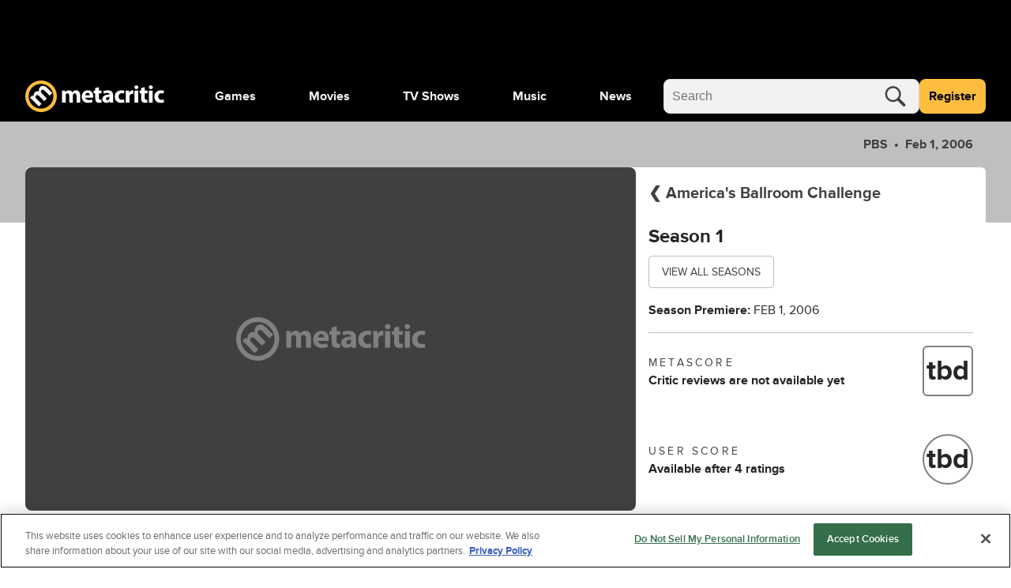

--- FILE ---
content_type: text/html; charset=utf-8
request_url: https://www.metacritic.com/tv/americas-ballroom-challenge/season-1/
body_size: 99103
content:
<!doctype html>
<html data-n-head-ssr lang="en" data-edition="us" data-n-head="%7B%22lang%22:%7B%22ssr%22:%22en%22%7D,%22data-edition%22:%7B%22ssr%22:%22us%22%7D%7D">
  <head >
    <!-- running tag = 'metacritic.prod.a3721a.5a8a0a' -->
    <meta data-n-head="ssr" data-hid="charset" charset="utf-8"><meta data-n-head="ssr" data-hid="viewport" name="viewport" content="width=device-width, initial-scale=1"><meta data-n-head="ssr" data-hid="fb:admins" property="fb:admins" content="100001036810388"><meta data-n-head="ssr" data-hid="fb:app_id" property="fb:app_id" content="123113677890173"><meta data-n-head="ssr" data-hid="google-site-verification" name="google-site-verification" content="I1kHyfzmmG1fEVjq8GBUgkfCHc6PNtxce1_VyUuJhws"><meta data-n-head="ssr" data-hid="msapplication-navbutton-color" name="msapplication-navbutton-color" content="#424244"><meta data-n-head="ssr" data-hid="msapplication-square150x150logo" name="msapplication-square150x150logo" content="https://www.metacritic.com/a/mstile-150.png"><meta data-n-head="ssr" data-hid="msapplication-square310x310logo" name="msapplication-square310x310logo" content="https://www.metacritic.com/a/mstile-310.png"><meta data-n-head="ssr" data-hid="msapplication-square70x70logo" name="msapplication-square70x70logo" content="https://www.metacritic.com/a/mstile-70.png"><meta data-n-head="ssr" data-hid="msapplication-starturl" name="msapplication-starturl" content="https://www.metacritic.com/"><meta data-n-head="ssr" data-hid="msapplication-task-metacritic" name="msapplication-task" content="name=Home; action-uri=https://www.metacritic.com/; icon-uri=https://www.metacritic.com/a/img/favicon.ico"><meta data-n-head="ssr" data-hid="msapplication-task-games" name="msapplication-task" content="name=Forums; action-uri=http://www.metacritic.com/games; icon-uri=https://www.metacritic.com/a/img/favicon.ico"><meta data-n-head="ssr" data-hid="msapplication-task-movies" name="msapplication-task" content="name=News; action-uri=https://www.metacritic.com/movies/; icon-uri=https://www.metacritic.com/a/www/img/favicon.ico"><meta data-n-head="ssr" data-hid="msapplication-task-tv" name="msapplication-task" content="name=Reviews; action-uri=https://www.metacritic.com/tv/; icon-uri=https://www.metacritic.com/a/img/favicon.ico"><meta data-n-head="ssr" data-hid="msapplication-task-music" name="msapplication-task" content="name=Videos; action-uri=https://www.metacritic.com/music/; icon-uri=https://www.metacritic.com/a/img/favicon.ico"><meta data-n-head="ssr" data-hid="msapplication-TileColor" name="msapplication-TileColor" content="#ffffff"><meta data-n-head="ssr" data-hid="msapplication-TileImage" name="msapplication-TileImage" content="https://www.metacritic.com/a/www/img/mstile-144.png"><meta data-n-head="ssr" data-hid="msapplication-tooltip" name="msapplication-tooltip" content="Movie Reviews, TV Reviews, Game Reviews, and Music Reviews - Metacritic"><meta data-n-head="ssr" data-hid="msapplication-wide310x150logo" name="msapplication-wide310x150logo" content="https://www.metacritic.com/a/www/img/mstile-310x150.png"><meta data-n-head="ssr" data-hid="msapplication-window" name="msapplication-window" content="width=1024;height=768"><meta data-n-head="ssr" data-hid="p:domain_verify" name="p:domain_verify" content="47524839a64b83c951afca9ef6c838e0"><meta data-n-head="ssr" data-hid="theme-color" name="theme-color" content="#111111"><meta data-n-head="ssr" data-hid="twitter:account_id" name="twitter:account_id" content=""><meta data-n-head="ssr" data-hid="twitter:site" name="twitter:site" content="@metacritic"><meta data-n-head="ssr" data-hid="twitter:creator" name="twitter:creator" content="@metacritic"><meta data-n-head="ssr" data-hid="sentry-trace" name="sentry-trace" content="996584ffdc48458bb9da1b755debaf39-ac475a8a1977e105-0"><meta data-n-head="ssr" data-hid="sentry-baggage" name="baggage" content="sentry-environment=production,sentry-release=metacritic.prod.a3721a.5a8a0a,sentry-public_key=ec55f8479c054a60a0e7dbad9fab6a6c,sentry-trace_id=996584ffdc48458bb9da1b755debaf39,sentry-transaction=GET%20%2Ftv%2Famericas-ballroom-challenge%2Fseason-1%2F,sentry-sampled=false"><script type="application/javascript" charset="UTF-8">window.$neutronWindowPromises = {};</script><script type="application/javascript" charset="UTF-8">
        !function(t,e){"object"==typeof exports&&"undefined"!=typeof module?module.exports=e():"function"==typeof define&&define.amd?define(e):(t=t||self).uuidv4=e()}(this,(function(){"use strict";var t="undefined"!=typeof crypto&&crypto.getRandomValues&&crypto.getRandomValues.bind(crypto)||"undefined"!=typeof msCrypto&&"function"==typeof msCrypto.getRandomValues&&msCrypto.getRandomValues.bind(msCrypto),e=new Uint8Array(16);function n(){if(!t)throw new Error("crypto.getRandomValues() not supported. See https://github.com/uuidjs/uuid#getrandomvalues-not-supported");return t(e)}for(var o=[],r=0;r<256;++r)o.push((r+256).toString(16).substr(1));return function(t,e,r){"string"==typeof t&&(e="binary"===t?new Uint8Array(16):null,t=null);var u=(t=t||{}).random||(t.rng||n)();if(u[6]=15&u[6]|64,u[8]=63&u[8]|128,e){for(var i=r||0,d=0;d<16;++d)e[i+d]=u[d];return e}return function(t,e){var n=e||0,r=o;return(r[t[n+0]]+r[t[n+1]]+r[t[n+2]]+r[t[n+3]]+"-"+r[t[n+4]]+r[t[n+5]]+"-"+r[t[n+6]]+r[t[n+7]]+"-"+r[t[n+8]]+r[t[n+9]]+"-"+r[t[n+10]]+r[t[n+11]]+r[t[n+12]]+r[t[n+13]]+r[t[n+14]]+r[t[n+15]]).toLowerCase()}(u)}}));
        window.initialPageViewGuid = window.uuidv4();
      </script><script type="application/javascript">window.BidBarrel = window.BidBarrel || {}; window.BidBarrel.queue = window.BidBarrel.queue || [];</script><script type="application/javascript" async src="https://services.fandom.com/icbm/api/loader?app=metacritic-neutron"></script><script type="application/javascript" async charset="UTF-8" data-domain-script="50e16f1d-a929-4cc0-80a7-3c5c303eea6a" src="https://cdn.cookielaw.org/scripttemplates/otSDKStub.js"></script><script type="application/javascript">/* Generated by IdentityEngine - commit:7b3c5db */
(()=>{"use strict";const n=()=>window.fandomCmp&&window.fandomCmp.ready&&!window.fandomCmp.blocking;(()=>{var e;const o="[Consent Queue]",a=n=>!Array.isArray(n)&&"queue"in n,c=(n,e)=>{(n=>{var e;return void 0===n||!0===(null===(e=window.fandomCmp.consents)||void 0===e?void 0:e[n])})(e)&&n(window.fandomCmp.consents)},d=()=>{const n=a(window.consentCallbackQueue)?window.consentCallbackQueue.queue:window.consentCallbackQueue;for(console.debug(o,"flushing consent callback queue",n);n.length;){const{callback:e,category:o}=n.shift();c(e,o)}};if(null!==(e=window.consentCallbackQueue)&&void 0!==e||(window.consentCallbackQueue=[]),window.consentCallback=(e,d,l)=>{if(!n())return console.debug(o,"not ready, queuing callback",e,l),void(a(window.consentCallbackQueue)?window.consentCallbackQueue.push(e,d,l):window.consentCallbackQueue.push({name:e,callback:d,category:l}));c(d,l)},n())d();else{const e=()=>{n()&&(d(),window.removeEventListener("fandomConsentUpdate",e))};window.addEventListener("fandomConsentUpdate",e)}})()})();</script><meta data-n-head="ssr" name="nuxtstatus" content="loaded" data-hid="nuxtstatus"><meta data-n-head="ssr" name="adtags" content="cid=americas-ballroom-challenge%2Camericas-ballroom-challenge%2Fseason%2Fseason-1&amp;collection=undefined&amp;edition=us&amp;pid=americas+ballroom+challenge&amp;section=&amp;tag=&amp;topic=&amp;type=show&amp;pageType=tv&amp;ptype=tv&amp;franchises=&amp;platforms=&amp;genres=Music&amp;publishers=Moreno%2FLyons+Productions&amp;themes=ballroom-dance%2Cballroom-dancer%2Cballroom-dancing%2Cballroom-dance-contest%2Cdance%2Cnon-fiction&amp;tv=PBS&amp;game=&amp;score=&amp;pname=tv" data-hid="adtags"><meta data-n-head="ssr" name="description" content="The most talented ballroom dancers in North America come together to vie for the honor of America&#x27;s Ballroom Challenge Champion in this exciting show. Footage from behind the scenes is included in addition to all the glitz and glamour on the dancefloor." data-hid="description"><meta data-n-head="ssr" property="og:description" content="The most talented ballroom dancers in North America come together to vie for the honor of America&#x27;s Ballroom Challenge Champion in this exciting show. Footage from behind the scenes is included in addition to all the glitz and glamour on the dancefloor." data-hid="og:description"><meta data-n-head="ssr" property="og:title" content="America&#x27;s Ballroom Challenge season 1 Reviews" data-hid="og:title"><meta data-n-head="ssr" property="og:url" content="https://www.metacritic.com/tv/americas-ballroom-challenge/season-1/" data-hid="og:url"><meta data-n-head="ssr" name="twitter:card" content="summary_large_image" data-hid="twitter:card"><meta data-n-head="ssr" name="twitter:description" content="The most talented ballroom dancers in North America come together to vie for the honor of America&#x27;s Ballroom Challenge Champion in this exciting show. Footage from behind the scenes is included in addition to all the glitz and glamour on the dancefloor." data-hid="twitter:description"><meta data-n-head="ssr" name="twitter:title" content="America&#x27;s Ballroom Challenge season 1 Reviews" data-hid="twitter:title"><meta data-n-head="ssr" name="twitter:url" content="https://www.metacritic.com/tv/americas-ballroom-challenge/season-1/" data-hid="twitter:url"><title>America&#x27;s Ballroom Challenge season 1 Reviews - Metacritic</title><link data-n-head="ssr" data-hid="icon" rel="icon" type="image/svg+xml" href="https://www.metacritic.com/a/img/favicon.svg"><link data-n-head="ssr" rel="preload" as="font" href="https://www.metacritic.com/a/neutron/fonts/ProximaNova/Extrabold.woff2" type="font/woff2" crossorigin="anonymous" data-hid="font-extra-bold"><link data-n-head="ssr" rel="preload" as="font" href="https://www.metacritic.com/a/neutron/fonts/ProximaNova/Bold.woff2" type="font/woff2" crossorigin="anonymous" data-hid="font-bold"><link data-n-head="ssr" rel="preload" as="font" href="https://www.metacritic.com/a/neutron/fonts/ProximaNova/Regular.woff2" type="font/woff2" crossorigin="anonymous" data-hid="font-regular"><link data-n-head="ssr" rel="preload" as="font" href="https://www.metacritic.com/a/neutron/fonts/ProximaNova/Light.woff2" type="font/woff2" crossorigin="anonymous" data-hid="font-light"><link data-n-head="ssr" rel="preload" as="font" href="https://www.metacritic.com/a/neutron/fonts/ProximaNova/Thin.woff2" type="font/woff2" crossorigin="anonymous" data-hid="font-thin"><link data-n-head="ssr" rel="canonical" href="https://www.metacritic.com/tv/americas-ballroom-challenge/season-1/" data-hid="canonical"><script data-n-head="ssr" class="optanon-category-C0002" type="text/plain" charset="UTF-8" data-hid="gtm"><!-- Google Tag Manager -->
          (function(w,d,s,l,i){w[l]=w[l]||[];w[l].push({'gtm.start':
          new Date().getTime(),event:'gtm.js'});var f=d.getElementsByTagName(s)[0],
          j=d.createElement(s),dl=l!='dataLayer'?'&l='+l:'';j.async=true;j.src=
          'https://www.googletagmanager.com/gtm.js?id='+i+dl;f.parentNode.insertBefore(j,f);
          })(window,document,'script','dataLayer','GTM-PWVTCD9');
          <!-- End Google Tag Manager --></script><script data-n-head="ssr" charset="UTF-8" type="application/javascript" data-hid="vguid">
        !function(t,e){"object"==typeof exports&&"undefined"!=typeof module?module.exports=e():"function"==typeof define&&define.amd?define(e):(t=t||self).uuidv4=e()}(this,(function(){"use strict";var t="undefined"!=typeof crypto&&crypto.getRandomValues&&crypto.getRandomValues.bind(crypto)||"undefined"!=typeof msCrypto&&"function"==typeof msCrypto.getRandomValues&&msCrypto.getRandomValues.bind(msCrypto),e=new Uint8Array(16);function n(){if(!t)throw new Error("crypto.getRandomValues() not supported. See https://github.com/uuidjs/uuid#getrandomvalues-not-supported");return t(e)}for(var o=[],r=0;r<256;++r)o.push((r+256).toString(16).substr(1));return function(t,e,r){"string"==typeof t&&(e="binary"===t?new Uint8Array(16):null,t=null);var u=(t=t||{}).random||(t.rng||n)();if(u[6]=15&u[6]|64,u[8]=63&u[8]|128,e){for(var i=r||0,d=0;d<16;++d)e[i+d]=u[d];return e}return function(t,e){var n=e||0,r=o;return(r[t[n+0]]+r[t[n+1]]+r[t[n+2]]+r[t[n+3]]+"-"+r[t[n+4]]+r[t[n+5]]+"-"+r[t[n+6]]+r[t[n+7]]+"-"+r[t[n+8]]+r[t[n+9]]+"-"+r[t[n+10]]+r[t[n+11]]+r[t[n+12]]+r[t[n+13]]+r[t[n+14]]+r[t[n+15]]).toLowerCase()}(u)}}));
        window.initialPageViewGuid = window.uuidv4();
      </script><script data-n-head="ssr" charset="UTF-8" type="application/ld+json" data-hid="ld+json">{"@context":"https://schema.org","@type":"TVSeason","name":"America's Ballroom Challenge: Season 1","dateCreated":"2006-02-01T00:00:00.000Z","datePublished":"2006-02-01","description":"The most talented ballroom dancers in North America come together to vie for the honor of America's Ballroom Challenge Champion in this exciting show. Footage from behind the scenes is included in addition to all the glitz and glamour on the dancefloor.","contentRating":"","url":"https://www.metacritic.com/tv/americas-ballroom-challenge/season-1/","trailer":null,"genre":["Music"],"seasonNumber":1,"numberOfEpisodes":2,"startDate":"2006-02-01","endDate":"2006-02-08","partOfSeries":{"@type":"TvSeries","name":"America's Ballroom Challenge","url":"https://www.metacritic.com/tv/americas-ballroom-challenge"}}</script><script data-n-head="ssr" type="application/javascript" src="https://static.wikia.nocookie.net/silversurfer/video/prod/standalone-dist/standAlone_RV_VideoPlayer.js" async onload="window.dispatchEvent(new Event(&quot;wikiaVideoPlayerLoaded&quot;))" data-hid="wikiaVideoPlayer"></script><link rel="modulepreload" href="https://www.metacritic.com/a/neutron/71b2baa.modern.js" as="script"><link rel="modulepreload" href="https://www.metacritic.com/a/neutron/b5bb77c.modern.js" as="script"><link rel="modulepreload" href="https://www.metacritic.com/a/neutron/c52449c.modern.js" as="script"><link rel="preload" href="https://www.metacritic.com/a/neutron/css/app.1530f6d.css" as="style"><link rel="modulepreload" href="https://www.metacritic.com/a/neutron/1a615f8.modern.js" as="script"><link rel="preload" href="https://www.metacritic.com/a/neutron/css/PageProductTv.2c25fed.css" as="style"><link rel="modulepreload" href="https://www.metacritic.com/a/neutron/1762121.modern.js" as="script"><link rel="preload" href="https://www.metacritic.com/a/neutron/css/PageArticle/PageFrontDoor/PageFrontDoorGame/PageFrontDoorMovie/PageFrontDoorTv/PageGallery/PageProdu/0a515de7.f364a95.css" as="style"><link rel="modulepreload" href="https://www.metacritic.com/a/neutron/865b15a.modern.js" as="script"><link rel="preload" href="https://www.metacritic.com/a/neutron/css/PageProduct/PageProductGame/PageProductReviews/PageProductTv/PageProfileAccountView/PageProfileCompa/e3f0d177.196a46c.css" as="style"><link rel="modulepreload" href="https://www.metacritic.com/a/neutron/054af14.modern.js" as="script"><link rel="preload" href="https://www.metacritic.com/a/neutron/css/PageArticle/PageFrontDoor/PageFrontDoorGame/PageFrontDoorMovie/PageFrontDoorTv/PageGallery/PageProdu/b167f1d9.b23501c.css" as="style"><link rel="modulepreload" href="https://www.metacritic.com/a/neutron/ce8646b.modern.js" as="script"><link rel="preload" href="https://www.metacritic.com/a/neutron/css/PageFrontDoor/PageFrontDoorGame/PageFrontDoorMovie/PageFrontDoorTv/PageProduct/PageProductTv.2620ba0.css" as="style"><link rel="modulepreload" href="https://www.metacritic.com/a/neutron/e4621db.modern.js" as="script"><link rel="stylesheet" href="https://www.metacritic.com/a/neutron/css/app.1530f6d.css"><link rel="stylesheet" href="https://www.metacritic.com/a/neutron/css/PageProductTv.2c25fed.css"><link rel="stylesheet" href="https://www.metacritic.com/a/neutron/css/PageArticle/PageFrontDoor/PageFrontDoorGame/PageFrontDoorMovie/PageFrontDoorTv/PageGallery/PageProdu/0a515de7.f364a95.css"><link rel="stylesheet" href="https://www.metacritic.com/a/neutron/css/PageProduct/PageProductGame/PageProductReviews/PageProductTv/PageProfileAccountView/PageProfileCompa/e3f0d177.196a46c.css"><link rel="stylesheet" href="https://www.metacritic.com/a/neutron/css/PageArticle/PageFrontDoor/PageFrontDoorGame/PageFrontDoorMovie/PageFrontDoorTv/PageGallery/PageProdu/b167f1d9.b23501c.css"><link rel="stylesheet" href="https://www.metacritic.com/a/neutron/css/PageFrontDoor/PageFrontDoorGame/PageFrontDoorMovie/PageFrontDoorTv/PageProduct/PageProductTv.2620ba0.css">
  </head>
  <body >
    <!-- Google Tag Manager (noscript) -->
    <noscript>
      <iframe src="https://www.googletagmanager.com/ns.html?id=GTM-PWVTCD9" height="0" width="0" style="display:none;visibility:hidden"></iframe>
    </noscript>
    <!-- End Google Tag Manager (noscript) -->
    <div data-server-rendered="true" id="__nuxt"><!----><div id="__layout"><div class="c-layoutDefault"><!----> <svg class="c-globalSvgs c-siteSvgs"><symbol id="logoMobile" viewBox="0 0 41 40" fill="none"><path d="M37.6658 19.36C37.6658 23.9976 35.8239 28.4452 32.5452 31.7249C29.2664 35.0046 24.8193 36.8478 20.1818 36.8492C15.5443 36.8505 11.0961 35.0099 7.81539 31.7322C4.53472 28.4544 2.69022 24.0078 2.6875 19.3703C2.68479 14.7327 4.52409 10.284 7.80092 7.00236C11.0778 3.72074 15.5238 1.87494 20.1613 1.87087C24.7989 1.8668 29.2481 3.70481 32.5307 6.98068C35.8133 10.2565 37.6604 14.7021 37.6658 19.3396" fill="black"></path> <path d="M20.4822 8.05032e-06C15.1789 0.00472041 10.0946 2.11554 6.34742 5.86828C2.60021 9.62102 0.49689 14.7084 0.500003 20.0117C0.503076 25.315 2.61239 30.4 6.36407 34.1484C10.1158 37.8968 15.2026 40.0016 20.506 40C25.8093 39.9985 30.8949 37.8906 34.6444 34.14C38.3938 30.3894 40.5001 25.3031 40.5 19.9998V19.9764C40.4938 14.6731 38.3815 9.58935 34.6275 5.8432C30.8736 2.09705 25.7855 -0.00474688 20.4822 8.05032e-06ZM20.3908 4.27438C24.5447 4.27063 28.5301 5.91689 31.4704 8.85113C34.4107 11.7854 36.0652 15.7673 36.07 19.9212V19.9393C36.07 24.0932 34.4201 28.0769 31.4833 31.0146C28.5465 33.9522 24.5632 35.6031 20.4093 35.6043C16.2555 35.6055 12.2712 33.9569 9.33272 31.0209C6.39421 28.085 4.74207 24.1022 4.73964 19.9484C4.73728 15.7946 6.38474 11.8099 9.31976 8.87064C12.2548 5.93135 16.237 4.27808 20.3908 4.27438Z" fill="#FFBD3F"></path> <path d="M17.7181 32.9368L21.1281 29.5268L14.5615 22.9602C14.285 22.6837 13.9854 22.338 13.8242 21.9463C13.4555 21.163 13.2942 19.9418 14.1928 19.0432C15.2988 17.9372 16.7734 18.3981 18.2019 19.8266L24.5151 26.1398L27.9252 22.7297L21.3355 16.1401C21.059 15.8636 20.7364 15.4488 20.5751 15.1032C20.1374 14.2046 20.1604 13.0756 20.9668 12.2692C22.0958 11.1402 23.5704 11.5549 25.2063 13.1908L31.3352 19.3197L34.7453 15.9096L28.1095 9.27388C24.7455 5.90992 21.5889 6.02513 19.4231 8.19097C18.5936 9.02044 18.0867 9.89599 17.8333 10.8867C17.6259 11.7393 17.5568 12.6839 17.7411 13.6977L17.695 13.7438C16.0361 13.0526 14.1467 13.4673 12.6952 14.9189C10.7597 16.8543 10.8288 18.905 11.0593 20.1031L10.9901 20.1722L9.30816 18.8128L6.35892 21.762C7.39576 22.7067 8.63998 23.8587 10.0455 25.2642L17.7181 32.9368Z" fill="#F2F2F2"></path></symbol> <symbol id="logoWordmark" viewBox="0 0 176 40"><path d="M36.978 19.49a17.49 17.49 0 1 1 0-.021" fill="#000"></path> <path d="m17.209 32.937 3.41-3.41-6.567-6.567c-.276-.276-.576-.622-.737-1.014-.369-.783-.53-2.004.369-2.903 1.106-1.106 2.58-.645 4.009.784l6.313 6.313 3.41-3.41-6.59-6.59c-.276-.276-.599-.691-.76-1.037-.438-.898-.415-2.027.392-2.834 1.129-1.129 2.603-.714 4.24.922l6.128 6.129 3.41-3.41L27.6 9.274c-3.364-3.364-6.52-3.249-8.686-1.083-.83.83-1.337 1.705-1.59 2.696a6.71 6.71 0 0 0-.092 2.81l-.046.047c-1.66-.691-3.549-.277-5 1.175-1.936 1.935-1.866 3.986-1.636 5.184l-.07.07-1.681-1.36-2.95 2.949c1.037.945 2.282 2.097 3.687 3.502l7.673 7.673Z" fill="#F2F2F2"></path> <path d="M19.982 0A20 20 0 1 0 40 20v-.024A20 20 0 0 0 19.982 0Zm-.091 4.274A15.665 15.665 0 0 1 35.57 19.921v.018A15.665 15.665 0 1 1 19.89 4.274Z" fill="#FFBD3F"></path> <path d="M46.547 27.942h4.59v-8.84c0-.373.032-.807.187-1.18.28-.775.993-1.706 2.203-1.706 1.489 0 2.171 1.303 2.171 3.226v8.5h4.591V19.07c0-.372.062-.868.186-1.21.31-.9 1.086-1.644 2.172-1.644 1.52 0 2.234 1.272 2.234 3.475v8.251h4.59v-8.934c0-4.53-2.202-6.576-5.118-6.576-1.116 0-2.047.248-2.885.744a6.388 6.388 0 0 0-1.954 1.83h-.062c-.652-1.582-2.203-2.575-4.157-2.575-2.606 0-3.94 1.428-4.591 2.39h-.093l-.218-2.048h-3.97c.062 1.334.124 2.947.124 4.84v10.33Zm39.261-6.08c.062-.341.155-1.055.155-1.861 0-3.754-1.861-7.57-6.763-7.57-5.274 0-7.662 4.25-7.662 8.097 0 4.747 2.947 7.756 8.096 7.756 2.048 0 3.94-.342 5.491-.962l-.62-3.195c-1.272.403-2.575.62-4.188.62-2.203 0-4.126-.93-4.281-2.885h9.772Zm-9.803-3.226c.124-1.272.93-3.071 2.916-3.071 2.171 0 2.668 1.923 2.668 3.07h-5.584Zm12.612-9.152v3.289H86.6v3.474h2.017v6.205c0 2.14.434 3.598 1.303 4.498.744.775 2.016 1.334 3.536 1.334 1.334 0 2.451-.186 3.072-.435l-.032-3.567a7.694 7.694 0 0 1-1.395.124c-1.427 0-1.862-.838-1.862-2.668v-5.49h3.382v-3.475h-3.382V8.43l-4.622 1.054Zm22.596 9.493c0-3.567-1.613-6.546-6.669-6.546-2.761 0-4.84.745-5.895 1.334l.869 3.04c.993-.62 2.637-1.147 4.188-1.147 2.327 0 2.761 1.148 2.761 1.954v.217c-5.367-.03-8.903 1.862-8.903 5.801 0 2.42 1.83 4.654 4.901 4.654 1.799 0 3.35-.652 4.343-1.862h.093l.279 1.52h4.25c-.155-.837-.217-2.233-.217-3.691v-5.274Zm-4.591 3.444c0 .279-.031.558-.093.806-.31.962-1.272 1.737-2.451 1.737-1.055 0-1.861-.59-1.861-1.799 0-1.83 1.923-2.42 4.405-2.389v1.645Zm18.381 1.644c-.714.31-1.582.496-2.699.496-2.296 0-4.157-1.458-4.157-4.25-.031-2.482 1.582-4.25 4.064-4.25 1.241 0 2.078.217 2.637.465l.744-3.505c-.992-.372-2.357-.59-3.598-.59-5.646 0-8.686 3.63-8.686 8.066 0 4.778 3.133 7.787 8.034 7.787 1.8 0 3.382-.342 4.219-.714l-.558-3.505Zm2.369 3.877h4.716V20.25c0-.372.031-.744.093-1.055.31-1.458 1.489-2.388 3.226-2.388.528 0 .931.062 1.272.155v-4.467c-.341-.063-.558-.063-.993-.063-1.458 0-3.319.931-4.095 3.134h-.124l-.155-2.792h-4.064c.062 1.303.124 2.76.124 4.994v10.175Zm15.67 0v-15.17h-4.715v15.17h4.715Zm-2.357-21.777c-1.52 0-2.513 1.024-2.482 2.389-.031 1.303.962 2.357 2.451 2.357 1.551 0 2.543-1.054 2.543-2.357-.031-1.365-.992-2.389-2.512-2.389Zm5.976 3.319v3.289h-2.016v3.474h2.016v6.205c0 2.14.434 3.598 1.303 4.498.744.775 2.016 1.334 3.536 1.334 1.334 0 2.451-.186 3.072-.435l-.031-3.567a7.707 7.707 0 0 1-1.396.124c-1.427 0-1.862-.838-1.862-2.668v-5.49h3.382v-3.475h-3.382V8.43l-4.622 1.054Zm14.655 18.458v-15.17H156.6v15.17h4.716Zm-2.358-21.777c-1.52 0-2.513 1.024-2.482 2.389-.031 1.303.962 2.357 2.451 2.357 1.551 0 2.544-1.054 2.544-2.357-.031-1.365-.993-2.389-2.513-2.389Zm16.152 17.9c-.714.31-1.582.496-2.699.496-2.296 0-4.157-1.458-4.157-4.25-.031-2.482 1.582-4.25 4.064-4.25 1.241 0 2.078.217 2.637.465l.744-3.505c-.993-.372-2.358-.59-3.598-.59-5.646 0-8.687 3.63-8.687 8.066 0 4.778 3.134 7.787 8.035 7.787 1.799 0 3.381-.342 4.219-.714l-.558-3.505Z"></path></symbol> <symbol id="logoWordmarkPlaceholder" viewBox="0 0 176 40"><path d="M17.2088 32.937L20.6188 29.527L14.0522 22.9604C13.7757 22.6839 13.4762 22.3383 13.3149 21.9466C12.9462 21.1632 12.7849 19.942 13.6835 19.0434C14.7895 17.9375 16.2641 18.3983 17.6926 19.8268L24.0058 26.14L27.4159 22.73L20.8262 16.1403C20.5497 15.8638 20.2271 15.4491 20.0659 15.1034C19.6281 14.2049 19.6511 13.0758 20.4576 12.2694C21.5866 11.1404 23.0612 11.5551 24.6971 13.191L30.8259 19.3199L34.236 15.9099L27.6002 9.27409C24.2362 5.91013 21.0796 6.02534 18.9138 8.19118C18.0843 9.02065 17.5774 9.8962 17.324 10.887C17.1166 11.7395 17.0475 12.6841 17.2318 13.6979L17.1857 13.744C15.5268 13.0528 13.6374 13.4675 12.1859 14.9191C10.2504 16.8545 10.3196 18.9052 10.55 20.1033L10.4809 20.1724L8.79888 18.813L5.84965 21.7622C6.88648 22.7069 8.1307 23.859 9.53619 25.2645L17.2088 32.937V32.937Z"></path> <path d="M19.9822 8.05032e-06C14.6789 0.00472041 9.59462 2.11554 5.84741 5.86828C2.10021 9.62102 -0.00310998 14.7084 3.45157e-06 20.0117C0.00307557 25.315 2.11239 30.4 5.86407 34.1484C9.61575 37.8968 14.7026 40.0016 20.006 40C25.3093 39.9984 30.3949 37.8906 34.1443 34.14C37.8938 30.3893 40.0001 25.3031 40 19.9998V19.9764C39.9938 14.6731 37.8814 9.58935 34.1275 5.8432C30.3736 2.09705 25.2855 -0.00474688 19.9822 8.05032e-06ZM19.8908 4.27438C24.0447 4.27063 28.0301 5.91689 30.9704 8.85113C33.9107 11.7854 35.5652 15.7673 35.57 19.9212V19.9393C35.57 24.0932 33.9201 28.0769 30.9833 31.0145C28.0465 33.9522 24.0632 35.6031 19.9093 35.6043C15.7555 35.6055 11.7712 33.9569 8.83271 31.0209C5.89421 28.085 4.24207 24.1022 4.23964 19.9484C4.23727 15.7946 5.88474 11.8099 8.81975 8.87064C11.7548 5.93134 15.737 4.27808 19.8908 4.27438Z"></path> <path d="M46.5464 27.9426H51.1377V19.1013C51.1377 18.7291 51.1687 18.2948 51.3238 17.9225C51.603 17.147 52.3165 16.2163 53.5264 16.2163C55.0154 16.2163 55.6979 17.5192 55.6979 19.4426V27.9426H60.2891V19.0703C60.2891 18.6981 60.3512 18.2017 60.4753 17.8605C60.7855 16.9608 61.561 16.2163 62.6468 16.2163C64.1669 16.2163 64.8804 17.4882 64.8804 19.6908V27.9426H69.4716V19.0083C69.4716 14.4791 67.2691 12.4316 64.353 12.4316C63.2362 12.4316 62.3056 12.6798 61.468 13.1762C60.7545 13.6105 60.072 14.1999 59.5136 15.0065H59.4516C58.8001 13.4243 57.249 12.4316 55.2946 12.4316C52.6888 12.4316 51.3548 13.8587 50.7034 14.8203H50.6103L50.3932 12.7729H46.4224C46.4844 14.1068 46.5464 15.72 46.5464 17.6123V27.9426V27.9426Z"></path> <path d="M85.8077 21.8623C85.8697 21.5211 85.9628 20.8075 85.9628 20.001C85.9628 16.2473 84.1015 12.4316 79.2 12.4316C73.9263 12.4316 71.5376 16.6816 71.5376 20.5284C71.5376 25.2747 74.4847 28.2838 79.6343 28.2838C81.6817 28.2838 83.5741 27.9426 85.1252 27.3221L84.5047 24.1269C83.2328 24.5302 81.9299 24.7473 80.3168 24.7473C78.1142 24.7473 76.1909 23.8167 76.0358 21.8623H85.8077ZM76.0047 18.636C76.1288 17.3641 76.9354 15.5649 78.9208 15.5649C81.0923 15.5649 81.5887 17.4882 81.5887 18.636H76.0047Z"></path> <path d="M88.617 9.48442V12.7727H86.6006V16.2472H88.617V22.4516C88.617 24.5921 89.0513 26.0501 89.9199 26.9498C90.6645 27.7253 91.9363 28.2837 93.4564 28.2837C94.7904 28.2837 95.9071 28.0976 96.5276 27.8494L96.4966 24.2819C96.1553 24.3439 95.69 24.4059 95.1006 24.4059C93.6736 24.4059 93.2393 23.5684 93.2393 21.7381V16.2472H96.6207V12.7727H93.2393V8.42969L88.617 9.48442V9.48442Z"></path> <path d="M111.213 18.9773C111.213 15.4097 109.6 12.4316 104.543 12.4316C101.782 12.4316 99.704 13.1762 98.6492 13.7656L99.5179 16.8057C100.511 16.1853 102.155 15.6579 103.706 15.6579C106.032 15.6579 106.467 16.8057 106.467 17.6123V17.8294C101.1 17.7984 97.5635 19.6908 97.5635 23.6305C97.5635 26.0502 99.3938 28.2838 102.465 28.2838C104.264 28.2838 105.815 27.6324 106.808 26.4225H106.901L107.18 27.9426H111.43C111.275 27.105 111.213 25.709 111.213 24.251V18.9773V18.9773ZM106.622 22.4207C106.622 22.6999 106.591 22.9791 106.529 23.2273C106.219 24.1889 105.257 24.9645 104.078 24.9645C103.023 24.9645 102.217 24.3751 102.217 23.1652C102.217 21.3349 104.14 20.7455 106.622 20.7765V22.4207V22.4207Z"></path> <path d="M125.003 24.0648C124.289 24.3751 123.421 24.5612 122.304 24.5612C120.008 24.5612 118.147 23.1032 118.147 20.3112C118.116 17.8294 119.729 16.0612 122.211 16.0612C123.452 16.0612 124.289 16.2784 124.848 16.5265L125.592 13.0211C124.6 12.6488 123.235 12.4316 121.994 12.4316C116.348 12.4316 113.308 16.0612 113.308 20.4973C113.308 25.2747 116.441 28.2838 121.342 28.2838C123.142 28.2838 124.724 27.9426 125.561 27.5703L125.003 24.0648Z"></path> <path d="M127.373 27.9426H132.088V20.2492C132.088 19.8769 132.119 19.5046 132.181 19.1944C132.491 17.7364 133.67 16.8057 135.407 16.8057C135.935 16.8057 136.338 16.8678 136.679 16.9608V12.4937C136.338 12.4316 136.121 12.4316 135.686 12.4316C134.228 12.4316 132.367 13.3623 131.592 15.5649H131.468L131.312 12.7729H127.249C127.311 14.0758 127.373 15.5338 127.373 17.7674V27.9426V27.9426Z"></path> <path d="M143.042 27.9424V12.7727H138.327V27.9424H143.042ZM140.685 6.16504C139.165 6.16504 138.172 7.18877 138.203 8.55373C138.172 9.85665 139.165 10.9114 140.654 10.9114C142.205 10.9114 143.197 9.85665 143.197 8.55373C143.166 7.18877 142.205 6.16504 140.685 6.16504Z"></path> <path d="M146.661 9.48442V12.7727H144.645V16.2472H146.661V22.4516C146.661 24.5921 147.095 26.0501 147.964 26.9498C148.708 27.7253 149.98 28.2837 151.5 28.2837C152.834 28.2837 153.951 28.0976 154.572 27.8494L154.541 24.2819C154.199 24.3439 153.734 24.4059 153.145 24.4059C151.718 24.4059 151.283 23.5684 151.283 21.7381V16.2472H154.665V12.7727H151.283V8.42969L146.661 9.48442Z"></path> <path d="M161.316 27.9424V12.7727H156.6V27.9424H161.316ZM158.958 6.16504C157.438 6.16504 156.445 7.18877 156.476 8.55373C156.445 9.85665 157.438 10.9114 158.927 10.9114C160.478 10.9114 161.471 9.85665 161.471 8.55373C161.44 7.18877 160.478 6.16504 158.958 6.16504V6.16504Z"></path> <path d="M175.11 24.0648C174.396 24.3751 173.528 24.5612 172.411 24.5612C170.115 24.5612 168.254 23.1032 168.254 20.3112C168.223 17.8294 169.836 16.0612 172.318 16.0612C173.559 16.0612 174.396 16.2784 174.955 16.5265L175.699 13.0211C174.707 12.6488 173.342 12.4316 172.101 12.4316C166.455 12.4316 163.415 16.0612 163.415 20.4973C163.415 25.2747 166.548 28.2838 171.449 28.2838C173.248 28.2838 174.831 27.9426 175.668 27.5703L175.11 24.0648Z"></path></symbol> <symbol id="carat" viewBox="0 0 4 8"><path fill-rule="evenodd" clip-rule="evenodd" d="M0 8L4 3.95939L0.0804124 0L0 8Z"></path></symbol> <symbol id="hamburgerMenu" viewBox="0 0 18 14" width="18" height="14" fill="none"><path d="M1 1h16M1 7h16M1 13h16" stroke-width="2" stroke-linecap="round"></path></symbol> <symbol id="hamburgerMenu-closed" viewBox="0 0 14 14"><path d="M13 1L1 13M13 13L1 1" stroke="black" stroke-width="2" stroke-linecap="round"></path></symbol> <symbol id="share" viewBox="0 0 16 16"><path d="M14.61,6.37,8,1.57V3.79a9.94,9.94,0,0,0-6.62,9.36,9.07,9.07,0,0,0,.09,1.28A6.62,6.62,0,0,1,8,8.85v2.32Z"></path></symbol> <symbol id="filter" viewBox="0 0 16 16" fill="none"><path d="M15 1H1L6.4 8.35778V13.4444L9.6 15V8.35778L15 1Z" stroke-width="1.5" stroke-linecap="round" stroke-linejoin="round"></path></symbol> <symbol id="caretDown" viewBox="0 0 12 6" fill="none"><path d="M1 1L6 5L11 1" stroke-width="1.5" stroke-linecap="round"></path></symbol> <symbol id="facebook" viewBox="0 0 24 24"><g stroke="none" stroke-width="1" fill-rule="evenodd"><g><rect x="0" y="0" width="24" height="24"></rect> <path d="M7.89845098,14.9690745 L10.4374666,14.9690745 L10.4374666,21.99953 C5.65686081,21.244767 2,17.082571 2,12.060917 C2,6.50440928 6.47716062,2 12,2 C17.5229194,2 22,6.50440928 22,12.060917 C22,17.082571 18.3431792,21.244767 13.5625134,21.99953 L13.5625134,14.9690745 L15.8925993,14.9690745 L16.3359775,12.060917 L13.5625134,12.060917 L13.5625134,10.1736095 C13.5625134,9.37798848 13.9498945,8.60245648 15.1921336,8.60245648 L16.4531718,8.60245648 L16.4531718,6.1265378 C16.4531718,6.1265378 15.3087279,5.93003743 14.2146815,5.93003743 C11.9303934,5.93003743 10.4374666,7.32283918 10.4374666,9.84434563 L10.4374666,12.060917 L7.89845098,12.060917 L7.89845098,14.9690745 Z" fill="currentcolor"></path></g></g></symbol> <symbol id="twitter" viewBox="0 0 24 24"><g fill-rule="evenodd"><path d="M0 0h24v24H0z"></path><path d="M8.275 20c7.552 0 11.682-6.157 11.682-11.493 0-.176 0-.352-.009-.52A8.337 8.337 0 0022 5.893a8.44 8.44 0 01-2.358.637 4.05 4.05 0 001.805-2.237 8.398 8.398 0 01-2.606.98A4.117 4.117 0 0015.844 4C13.58 4 11.74 5.81 11.74 8.038c0 .318.034.628.111.921a11.711 11.711 0 01-8.463-4.222 4.002 4.002 0 00-.554 2.027c0 1.4.724 2.64 1.831 3.36a4.084 4.084 0 01-1.856-.503v.05c0 1.96 1.413 3.586 3.295 3.963a4.153 4.153 0 01-1.856.066c.52 1.609 2.035 2.773 3.831 2.807A8.34 8.34 0 012 18.174 11.574 11.574 0 008.275 20z" fill-rule="nonzero"></path></g></symbol> <symbol id="pinterest" viewBox="0 0 24 24"><g fill="none" fill-rule="evenodd"><path d="M0 0h24v24H0z"></path><path d="M11.959 2C6.459 2 2 6.459 2 11.959a9.962 9.962 0 006.328 9.279c-.09-.787-.164-2 .033-2.861.18-.779 1.164-4.95 1.164-4.95s-.295-.6-.295-1.476c0-1.385.803-2.418 1.803-2.418.852 0 1.262.64 1.262 1.401 0 .853-.54 2.132-.828 3.32-.238.992.5 1.803 1.476 1.803 1.77 0 3.13-1.868 3.13-4.557 0-2.385-1.712-4.05-4.163-4.05-2.836 0-4.5 2.124-4.5 4.32 0 .853.328 1.771.738 2.271.082.098.09.188.065.287-.074.311-.246.992-.279 1.131-.04.18-.147.221-.336.131-1.246-.582-2.024-2.393-2.024-3.86 0-3.14 2.278-6.025 6.582-6.025 3.45 0 6.14 2.459 6.14 5.754 0 3.434-2.165 6.197-5.165 6.197-1.008 0-1.959-.525-2.279-1.148l-.623 2.369c-.22.869-.827 1.95-1.237 2.615.934.287 1.918.442 2.95.442 5.5 0 9.96-4.459 9.96-9.959A9.939 9.939 0 0011.959 2z" fill="#000" fill-rule="nonzero"></path></g></symbol> <symbol id="flipboard" viewBox="0 0 100 100"><g shape-rendering="crispEdges"><path d="M35 35h25v25H35z" opacity=".8"></path> <path d="M35 10h50v25H35z" opacity=".9"></path> <path d="M10 10h25v80H10z"></path></g></symbol> <symbol id="reddit" viewBox="0 0 32 26.7"><path d="M22.9,14.5C23,14.7,23,15,23,15.2c0,0.4-0.2,0.9-0.4,1.2c-0.3,0.3-0.6,0.6-1,0.7h0c0,0,0,0,0,0c0,0,0,0,0,0 c-0.2,0.1-0.4,0.1-0.6,0.1c-0.5,0-0.9-0.2-1.3-0.5c-0.4-0.3-0.6-0.7-0.7-1.2c0,0,0,0,0,0c0,0,0,0,0,0h0c0-0.1,0-0.2,0-0.4 c0-0.4,0.1-0.8,0.4-1.2c0.2-0.3,0.6-0.6,1-0.7c0,0,0,0,0,0c0,0,0,0,0,0c0.2-0.1,0.5-0.1,0.7-0.1c0.4,0,0.8,0.1,1.2,0.4 C22.5,13.8,22.7,14.1,22.9,14.5C22.9,14.5,22.9,14.5,22.9,14.5C22.9,14.5,22.9,14.5,22.9,14.5L22.9,14.5z M21.6,19.7 c-0.2-0.1-0.4-0.2-0.6-0.2c-0.2,0-0.3,0-0.5,0.1c-1.4,0.8-3.1,1.3-4.7,1.3c-1.2,0-2.5-0.3-3.6-0.8l0,0l0,0 c-0.2-0.1-0.4-0.2-0.6-0.4c-0.1-0.1-0.2-0.1-0.3-0.2c-0.1-0.1-0.3-0.1-0.4-0.1c-0.1,0-0.2,0-0.4,0.1c0,0,0,0,0,0 c-0.2,0.1-0.3,0.2-0.4,0.4c-0.1,0.2-0.2,0.4-0.2,0.6c0,0.2,0,0.3,0.1,0.5c0.1,0.1,0.2,0.3,0.4,0.4c1.6,1.1,3.5,1.6,5.4,1.6 c1.7,0,3.4-0.4,4.9-1.1l0,0l0,0c0.2-0.1,0.5-0.2,0.7-0.4c0.1-0.1,0.2-0.2,0.4-0.3c0.1-0.1,0.2-0.3,0.2-0.4c0-0.1,0-0.2,0-0.2 c0-0.1,0-0.3-0.1-0.4C21.9,19.9,21.8,19.8,21.6,19.7L21.6,19.7z M10.4,17.1C10.4,17.1,10.4,17.1,10.4,17.1 c0.2,0.1,0.4,0.1,0.6,0.1c0.5,0,1-0.2,1.4-0.6c0.4-0.3,0.6-0.8,0.6-1.4c0,0,0,0,0,0c0,0,0-0.1,0-0.1c0-0.6-0.3-1-0.6-1.4 c-0.4-0.3-0.9-0.6-1.4-0.6c-0.1,0-0.3,0-0.4,0c0,0,0,0,0,0h0c-0.7,0.1-1.3,0.7-1.5,1.4c0,0,0,0,0,0C9,14.8,9,15,9,15.2 c0,0.4,0.1,0.9,0.4,1.2C9.6,16.7,10,17,10.4,17.1C10.4,17.1,10.4,17.1,10.4,17.1L10.4,17.1z M32,12.1L32,12.1c0,0.1,0,0.1,0,0.2 c0,0.8-0.2,1.5-0.7,2.2c-0.4,0.6-0.9,1.1-1.5,1.4c0,0.3,0.1,0.6,0.1,0.9c0,1.7-0.6,3.3-1.6,4.6v0h0c-1.9,2.5-4.7,3.9-7.6,4.7l0,0 c-1.5,0.4-3.1,0.6-4.7,0.6c-2.4,0-4.7-0.4-6.9-1.3v0h0c-2.3-0.9-4.5-2.4-5.8-4.6c-0.7-1.2-1.1-2.5-1.1-3.9c0-0.3,0-0.6,0.1-0.9 c-0.6-0.3-1.1-0.8-1.5-1.4C0.3,13.9,0,13.2,0,12.4v0c0-1.1,0.5-2.1,1.2-2.8c0.7-0.7,1.7-1.2,2.8-1.2h0c0.1,0,0.2,0,0.3,0 c0.5,0,1.1,0.1,1.6,0.3l0,0h0C6.3,8.8,6.8,9,7.1,9.3c0.1-0.1,0.3-0.1,0.4-0.2c2.3-1.4,5-1.9,7.6-2c0-1.3,0.2-2.7,0.8-3.8 c0.5-1,1.4-1.8,2.5-2l0,0h0c0.4-0.1,0.8-0.1,1.2-0.1c1.1,0,2.2,0.3,3.2,0.7c0.5-0.7,1.1-1.2,1.9-1.5l0,0l0,0 C25.3,0.1,25.8,0,26.2,0c0.5,0,1,0.1,1.5,0.3v0c0,0,0,0,0,0c0,0,0,0,0,0C28.4,0.6,29,1,29.4,1.6C29.8,2.2,30,3,30,3.7 c0,0.1,0,0.3,0,0.4l0,0c0,0,0,0,0,0c-0.1,1-0.6,1.8-1.2,2.4c-0.7,0.6-1.6,1-2.5,1c-0.1,0-0.3,0-0.4,0c-0.9-0.1-1.8-0.5-2.4-1.2 c-0.6-0.7-1-1.5-1-2.5c0,0,0-0.1,0-0.1C21.6,3.3,20.7,3,19.8,3c-0.1,0-0.3,0-0.4,0h0c-0.7,0.1-1.3,0.5-1.6,1.1v0 c-0.5,0.9-0.6,1.9-0.6,3c2.6,0.2,5.2,0.8,7.4,2.1h0l0,0c0,0,0.1,0.1,0.2,0.1C25,9.2,25.2,9,25.4,8.9c0.7-0.5,1.5-0.7,2.3-0.7 c0.4,0,0.7,0,1.1,0.1h0l0,0c0,0,0,0,0,0c0.8,0.2,1.6,0.7,2.2,1.3C31.5,10.4,31.9,11.2,32,12.1L32,12.1L32,12.1z M24.4,3.6 c0,0,0,0.1,0,0.1v0c0,0.4,0.2,0.9,0.6,1.2c0.3,0.3,0.8,0.5,1.2,0.5h0c0,0,0.1,0,0.1,0c0.4,0,0.9-0.2,1.2-0.5 C27.8,4.6,28,4.2,28,3.8v0c0,0,0-0.1,0-0.1c0-0.5-0.2-0.9-0.6-1.2c-0.3-0.3-0.8-0.5-1.2-0.5c-0.1,0-0.3,0-0.4,0.1h0l0,0 c-0.4,0.1-0.7,0.3-1,0.6C24.6,2.9,24.4,3.2,24.4,3.6L24.4,3.6z M5.4,10.5c-0.3-0.2-0.7-0.3-1.1-0.3c-0.1,0-0.1,0-0.2,0h0l0,0 c-0.5,0-1,0.2-1.4,0.6c-0.4,0.4-0.6,0.8-0.7,1.4v0l0,0c0,0,0,0.1,0,0.1c0,0.3,0.1,0.6,0.3,0.9c0.1,0.2,0.3,0.4,0.5,0.6 C3.4,12.6,4.3,11.5,5.4,10.5L5.4,10.5z M27.8,16.9c0-1.2-0.4-2.3-1.1-3.2c-1.3-1.9-3.4-3.1-5.6-3.8l0,0c-0.4-0.1-0.8-0.2-1.3-0.3 c-1.3-0.3-2.6-0.4-3.9-0.4c-1.7,0-3.5,0.3-5.2,0.8c-2.2,0.7-4.3,1.9-5.6,3.8v0c-0.7,0.9-1.1,2.1-1.1,3.3c0,0.4,0.1,0.9,0.2,1.3 l0,0c0.2,0.9,0.7,1.8,1.3,2.5c0.6,0.7,1.4,1.3,2.2,1.8c0.2,0.1,0.4,0.2,0.5,0.3c2.3,1.3,5,1.9,7.6,1.9c0.4,0,0.9,0,1.3,0 c2.7-0.2,5.3-1,7.5-2.6v0c0.7-0.5,1.3-1.1,1.8-1.8c0.5-0.7,0.9-1.5,1-2.3v0C27.8,17.5,27.8,17.2,27.8,16.9L27.8,16.9z M29.9,12.3 c0-0.3-0.1-0.6-0.2-0.8l0,0l0,0c-0.2-0.4-0.5-0.7-0.8-0.9c-0.4-0.2-0.8-0.3-1.2-0.3c-0.4,0-0.7,0.1-1.1,0.3c1.1,0.9,2,2,2.6,3.3 c0.2-0.2,0.4-0.4,0.5-0.6C29.8,13,29.9,12.6,29.9,12.3L29.9,12.3z M29.9,12.3"></path></symbol> <symbol id="facebook_f" viewBox="0 0 15 32"><path d="M14.673 10.8043H9.81847V7.62038C9.81847 6.42467 10.6109 6.14591 11.1691 6.14591C11.726 6.14591 14.5949 6.14591 14.5949 6.14591V0.889387L9.87689 0.870972C4.63942 0.870972 3.44752 4.79146 3.44752 7.30034V10.8043H0.418579V16.2208H3.44752C3.44752 23.1721 3.44752 31.5478 3.44752 31.5478H9.81847C9.81847 31.5478 9.81847 23.0896 9.81847 16.2208H14.1174L14.673 10.8043Z"></path></symbol> <symbol id="instagram" viewBox="0 0 36 36"><path d="M18 3.2445C22.806 3.2445 23.376 3.2625 25.275 3.3495C30.153 3.5715 32.4315 5.886 32.6535 10.728C32.7405 12.6255 32.757 13.1955 32.757 18.0015C32.757 22.809 32.739 23.3775 32.6535 25.275C32.43 30.1125 30.1575 32.4315 25.275 32.6535C23.376 32.7405 22.809 32.7585 18 32.7585C13.194 32.7585 12.624 32.7405 10.7265 32.6535C5.8365 32.43 3.57 30.105 3.348 25.2735C3.261 23.376 3.243 22.8075 3.243 18C3.243 13.194 3.2625 12.6255 3.348 10.7265C3.5715 5.886 5.844 3.57 10.7265 3.348C12.6255 3.2625 13.194 3.2445 18 3.2445ZM18 0C13.1115 0 12.4995 0.021 10.5795 0.108C4.0425 0.408 0.4095 4.035 0.1095 10.578C0.021 12.4995 0 13.1115 0 18C0 22.8885 0.021 23.502 0.108 25.422C0.408 31.959 4.035 35.592 10.578 35.892C12.4995 35.979 13.1115 36 18 36C22.8885 36 23.502 35.979 25.422 35.892C31.953 35.592 35.595 31.965 35.8905 25.422C35.979 23.502 36 22.8885 36 18C36 13.1115 35.979 12.4995 35.892 10.5795C35.598 4.0485 31.9665 0.4095 25.4235 0.1095C23.502 0.021 22.8885 0 18 0V0ZM18 8.757C12.8955 8.757 8.757 12.8955 8.757 18C8.757 23.1045 12.8955 27.2445 18 27.2445C23.1045 27.2445 27.243 23.106 27.243 18C27.243 12.8955 23.1045 8.757 18 8.757ZM18 24C14.6865 24 12 21.315 12 18C12 14.6865 14.6865 12 18 12C21.3135 12 24 14.6865 24 18C24 21.315 21.3135 24 18 24ZM27.609 6.2325C26.415 6.2325 25.4475 7.2 25.4475 8.3925C25.4475 9.585 26.415 10.5525 27.609 10.5525C28.8015 10.5525 29.7675 9.585 29.7675 8.3925C29.7675 7.2 28.8015 6.2325 27.609 6.2325Z"></path></symbol> <symbol id="gamespot" viewBox="0 0 108 34"><path d="M99.9445 9.03559C98.1241 9.03888 96.3605 9.66595 94.9514 10.811L98.9312 4.97579L91.5759 9.92987L93.3834 1.28291L88.4969 8.6713L86.8244 0L85.1591 8.6713L80.2786 1.30395L82.0795 9.9325L74.7388 5.00077L78.71 10.7926C77.2958 9.65359 75.5301 9.03314 73.7096 9.03559C70.9741 9.03559 68.604 10.3902 67.1294 12.4385C65.6733 10.3902 63.2906 9.03559 60.5571 9.03559C59.2679 9.03839 57.9983 9.34897 56.8552 9.94118C55.7121 10.5334 54.729 11.3899 53.9887 12.4385C53.2488 11.39 52.2661 10.5336 51.1233 9.94142C49.9806 9.34921 48.7113 9.03854 47.4224 9.03559C44.7128 9.03559 42.3155 10.3902 40.8481 12.4385C40.112 11.3894 39.132 10.5323 37.9913 9.93993C36.8506 9.34752 35.5829 9.0373 34.2957 9.03559C31.5821 9.03559 29.1841 10.3902 27.7082 12.4385C26.9726 11.3889 25.9927 10.5314 24.8519 9.93896C23.711 9.34649 22.443 9.03658 21.1558 9.03559C18.4421 9.03559 16.0515 10.3902 14.5742 12.4385C13.8381 11.3876 12.857 10.5292 11.7146 9.93669C10.5722 9.34414 9.30252 9.03498 8.01383 9.03559C3.60252 9.03559 0 12.6167 0 17.0125C0 21.4083 3.60252 24.9874 8.01713 24.9874C9.30544 24.9911 10.5754 24.6841 11.7181 24.0929C12.8607 23.5017 13.8419 22.6439 14.5775 21.5931C16.0548 23.6467 18.4481 24.9874 21.1591 24.9874C22.446 24.9894 23.7142 24.6817 24.8553 24.0906C25.9964 23.4995 26.9764 22.6425 27.7115 21.5931C29.1894 23.6467 31.59 24.9874 34.301 24.9874C35.5878 24.9887 36.8558 24.6807 37.9967 24.0896C39.1377 23.4986 40.1178 22.642 40.8534 21.5931C41.5937 22.6415 42.5773 23.4974 43.721 24.0882C44.8646 24.6791 46.1347 24.9876 47.4237 24.9876C48.7128 24.9876 49.9829 24.6791 51.1265 24.0882C52.2702 23.4974 53.2538 22.6415 53.994 21.5931C54.7343 22.6415 55.7179 23.4974 56.8616 24.0882C58.0052 24.6791 59.2753 24.9876 60.5643 24.9876C61.8534 24.9876 63.1235 24.6791 64.2671 24.0882C65.4108 23.4974 66.3944 22.6415 67.1347 21.5931C68.6093 23.648 70.9794 24.9874 73.7149 24.9874C75.588 24.9874 77.3114 24.3404 78.7153 23.2837L74.7441 29.0183L82.0987 24.0728L80.2971 32.7105L85.1764 25.3386L86.8416 34L88.5294 25.3386L93.4079 32.6947L91.5931 24.057L98.9431 29.0104L95.0288 23.3192C96.4373 24.3988 98.1656 24.9853 99.9445 24.9874C104.405 24.9874 108 21.409 108 17.0138C108 12.6187 104.405 9.03559 99.9445 9.03559ZM99.9948 23.8867C96.9502 23.8867 94.7846 22.1244 91.9863 20.3832L95.4074 25.4806L90.1224 21.8462L91.7493 28.3081L88.0905 22.6531L86.8754 29.1136L85.6516 22.6531L81.9928 28.3081L83.6197 21.8462L78.3347 25.4806L81.7195 20.4364C78.9092 22.1606 76.6674 23.8867 73.6997 23.8867C72.2446 23.886 70.8267 23.4303 69.647 22.5842C68.4672 21.738 67.5855 20.5445 67.1267 19.1726C66.6682 20.5447 65.7864 21.7385 64.6065 22.5845C63.4265 23.4305 62.0083 23.8859 60.5531 23.8859C59.0979 23.8859 57.6797 23.4305 56.4997 22.5845C55.3198 21.7385 54.438 20.5447 53.9795 19.1726C53.521 20.5447 52.6392 21.7385 51.4592 22.5845C50.2792 23.4305 48.861 23.8859 47.4059 23.8859C45.9507 23.8859 44.5325 23.4305 43.3525 22.5845C42.1725 21.7385 41.2907 20.5447 40.8323 19.1726C40.3738 20.5447 39.492 21.7385 38.312 22.5845C37.132 23.4305 35.7138 23.8859 34.2586 23.8859C32.8035 23.8859 31.3853 23.4305 30.2053 22.5845C29.0253 21.7385 28.1435 20.5447 27.685 19.1726C27.2267 20.5448 26.345 21.7387 25.1651 22.5848C23.9852 23.4309 22.5669 23.8863 21.1117 23.8863C19.6566 23.8863 18.2383 23.4309 17.0584 22.5848C15.8785 21.7387 14.9968 20.5448 14.5385 19.1726C14.0189 20.7247 12.9603 22.0423 11.5521 22.8897C10.144 23.7371 8.47818 24.0589 6.85301 23.7975C5.22783 23.536 3.74938 22.7084 2.68233 21.4628C1.61528 20.2172 1.0293 18.635 1.0293 16.9993C1.0293 15.3637 1.61528 13.7814 2.68233 12.5359C3.74938 11.2903 5.22783 10.4627 6.85301 10.2012C8.47818 9.93978 10.144 10.2616 11.5521 11.1089C12.9603 11.9563 14.0189 13.274 14.5385 14.8261C14.9968 13.4539 15.8785 12.26 17.0584 11.4139C18.2383 10.5678 19.6566 10.1124 21.1117 10.1124C22.5669 10.1124 23.9852 10.5678 25.1651 11.4139C26.345 12.26 27.2267 13.4539 27.685 14.8261C28.1435 13.454 29.0253 12.2602 30.2053 11.4142C31.3853 10.5681 32.8035 10.1128 34.2586 10.1128C35.7138 10.1128 37.132 10.5681 38.312 11.4142C39.492 12.2602 40.3738 13.454 40.8323 14.8261C41.2907 13.454 42.1725 12.2602 43.3525 11.4142C44.5325 10.5681 45.9507 10.1128 47.4059 10.1128C48.861 10.1128 50.2792 10.5681 51.4592 11.4142C52.6392 12.2602 53.521 13.454 53.9795 14.8261C54.438 13.454 55.3198 12.2602 56.4997 11.4142C57.6797 10.5681 59.0979 10.1128 60.5531 10.1128C62.0083 10.1128 63.4265 10.5681 64.6065 11.4142C65.7864 12.2602 66.6682 13.454 67.1267 14.8261C67.5857 13.4544 68.4675 12.261 69.6472 11.415C70.8269 10.5691 72.2447 10.1134 73.6997 10.1127C76.7839 10.1127 78.9092 11.8388 81.7195 13.5623L78.3347 8.51808L83.6197 12.1531L81.9928 5.69187L85.6516 11.3469L86.8681 4.88504L88.0885 11.3463L91.7473 5.69122L90.1205 12.1524L95.4054 8.51743L92.0531 13.5149C94.8462 11.8052 97.2772 10.114 99.9954 10.114C101.834 10.114 103.597 10.8395 104.897 12.131C106.197 13.4226 106.927 15.1742 106.927 17.0007C106.927 18.8271 106.197 20.5788 104.897 21.8703C103.597 23.1618 101.834 23.8873 99.9954 23.8873L99.9948 23.8867Z"></path> <path d="M11.065 20.0417C10.8599 19.9125 10.6199 19.8487 10.3773 19.8589C10.1702 19.8589 9.64199 19.943 8.81996 20.112C8.4907 20.1873 8.1544 20.2281 7.81658 20.2337C6.91033 20.2489 6.03386 19.9123 5.37365 19.2953C4.71178 18.6614 4.36761 17.8987 4.36761 17.0044C4.36761 16.0897 4.69259 15.3223 5.36967 14.7101C6.06463 14.0756 6.94094 13.7659 8.00786 13.7659C8.70678 13.7659 9.25944 13.8139 9.71679 13.9283C9.7876 13.9421 10.1357 14.0545 10.7526 14.2781L10.5004 15.2368C10.2725 15.1386 10.0362 15.0609 9.79422 15.0047C9.46656 14.9151 9.12803 14.8709 8.78819 14.8732C8.09258 14.8732 7.54985 15.0928 7.13883 15.5308C6.75959 15.9312 6.58353 16.4329 6.58353 17.0175C6.58353 17.6021 6.75297 18.0663 7.10044 18.4543C7.25245 18.6345 7.44306 18.7787 7.65834 18.8763C7.87362 18.9739 8.10814 19.0225 8.34475 19.0185C8.52941 19.0185 8.69288 18.9896 8.81996 18.8765C8.88331 18.8197 8.93356 18.75 8.96726 18.6721C9.00096 18.5943 9.01732 18.5101 9.01521 18.4254V17.1122H11.067L11.065 20.0417Z"></path> <path d="M19.7619 17.9575L20.6382 16.0775L21.5204 17.9575H19.7619ZM21.8798 13.9556H20.4118L17.5453 20.0413H18.7836L19.2416 19.055H22.0493L22.5059 20.0413H24.7609L21.8798 13.9556Z"></path> <path d="M37.8843 20.0413H35.8378V16.3662L34.2792 18.5756H33.1394L31.8064 16.647V20.0413H30.6727V13.9556H32.3889L34.2792 16.6259L36.186 13.9556H37.8843V20.0413Z"></path> <path d="M49.915 20.0413H44.869V13.9556H49.9143V15.0622H46.936V16.188H48.993V17.3019H46.9393V18.9379H49.9176L49.915 20.0413Z"></path> <path d="M63.4077 18.3672C63.4077 18.8598 63.1661 19.2819 62.6704 19.6482C62.1369 20.0427 61.442 20.2341 60.5769 20.2341C59.9782 20.2399 59.3862 20.1094 58.8461 19.8527C58.3859 19.6417 57.9689 19.3479 57.6164 18.986L58.2346 18.2377C58.525 18.4823 58.8524 18.6798 59.2049 18.8229C59.5358 18.965 59.9045 19.0149 60.3082 19.0149C60.5729 19.0149 60.7616 18.986 60.9178 18.8729C60.9839 18.8372 61.0388 18.7841 61.0764 18.7193C61.1141 18.6546 61.1329 18.5807 61.1309 18.506C61.1309 18.2752 60.649 17.9799 59.6913 17.611C59.0493 17.3815 58.588 17.085 58.2802 16.7562C57.9725 16.4274 57.8169 16.0684 57.8169 15.6456C57.8169 15.1235 58.0479 14.6862 58.4907 14.3351C58.962 13.9537 59.5682 13.7634 60.3095 13.7643C60.8733 13.7636 61.4319 13.8707 61.9549 14.0799C62.3864 14.2359 62.7922 14.4549 63.1588 14.7296L62.6068 15.5555C62.3154 15.3739 62.0047 15.2251 61.6802 15.1116C61.336 15.0126 60.9796 14.9621 60.6212 14.9617C60.4617 14.9576 60.3039 14.9948 60.1632 15.0696C60.1138 15.0997 60.0733 15.1423 60.0456 15.193C60.018 15.2436 60.0042 15.3006 60.0057 15.3582C60.0057 15.4693 60.0838 15.589 60.2632 15.7304C60.4425 15.8718 60.749 16.0138 61.1673 16.1677C62.0045 16.4347 62.5863 16.8009 62.947 17.1974C63.249 17.5123 63.4145 17.9324 63.4077 18.3672Z"></path> <path d="M74.9943 16.6023C74.7452 16.787 74.4405 16.8822 74.1299 16.8725H73.3138V15.0622H74.1299C74.4399 15.0616 74.7423 15.1578 74.9943 15.3371C75.2286 15.5193 75.3484 15.7441 75.3484 15.9717C75.3484 16.2321 75.2286 16.4346 74.9943 16.6023ZM74.7388 18.0134C75.4629 18.0134 76.0863 17.8076 76.6112 17.4084C77.1222 17.0139 77.371 16.5286 77.371 15.9717C77.371 15.4147 77.1222 14.9353 76.6112 14.5395C76.0863 14.1449 75.4629 13.9556 74.7388 13.9556H71.2422V20.0413H73.3138V18.0134H74.7388Z"></path> <path d="M87.7451 18.4354C87.4975 18.8378 87.2156 19.0147 86.8926 19.0147C86.5696 19.0147 86.2704 18.843 86.0216 18.4505C85.7847 18.0078 85.6608 17.5141 85.6608 17.0127C85.6608 16.5113 85.7847 16.0176 86.0216 15.5749C86.2863 15.1679 86.5676 14.9614 86.8926 14.9614C87.2175 14.9614 87.526 15.1679 87.7596 15.5532C88.0071 15.9544 88.1269 16.4324 88.1269 16.9999C88.1269 17.5615 88.0071 18.0487 87.7451 18.4354ZM89.3044 14.7017C88.6591 14.0757 87.8523 13.766 86.8787 13.766C85.9375 13.766 85.1287 14.0757 84.4556 14.7017C83.8023 15.3369 83.4694 16.1056 83.4694 17.0032C83.4694 17.9008 83.8004 18.6602 84.4556 19.2941C85.1093 19.9088 85.9787 20.2455 86.8787 20.2325C87.8525 20.2325 88.6611 19.9197 89.3044 19.2941C89.9927 18.6602 90.3184 17.8975 90.3184 17.0032C90.3184 16.1089 89.9775 15.3369 89.3044 14.7017Z"></path> <path d="M102.984 15.0622H100.986V20.0413H98.9556V15.0622H96.9489V13.9556H102.984V15.0622Z"></path></symbol> <symbol id="tvguide" viewBox="0 0 36 36"><path fill-rule="evenodd" clip-rule="evenodd" d="M3.39058 0H32.6094C34.4878 0 36 1.5122 36 3.39058V32.6094C36 34.4878 34.4878 36 32.6094 36H3.39058C1.5122 36 0 34.4878 0 32.6094V3.39058C0 1.5122 1.5122 0 3.39058 0Z"></path> <path d="M8.05951 20.1433V9.59341H4.23602V5.81177H16.1764V9.59341H12.3743V20.1433H8.05951Z" fill="#F2F2F2"></path> <path d="M21.0849 20.1433L15.8303 5.81177H20.7218L23.7977 15.4593L26.8736 5.81177H31.7651L26.5104 20.1433H21.0849Z" fill="#F2F2F2"></path> <path d="M4.17871 26.916C4.17871 24.9085 5.70068 23.6335 7.55558 23.6335C8.87779 23.6335 9.70536 24.2995 10.181 25.0512L9.05852 25.6601C8.77315 25.2129 8.23095 24.8323 7.55558 24.8323C6.40459 24.8323 5.56751 25.7172 5.56751 26.916C5.56751 28.1147 6.40459 28.9996 7.55558 28.9996C8.11681 28.9996 8.64949 28.7522 8.90633 28.5143V27.7532H7.23216V26.5734H10.2571V29.0091C9.61024 29.7322 8.70657 30.2079 7.55558 30.2079C5.70068 30.2079 4.17871 28.9139 4.17871 26.916H4.17871Z" fill="#F2F2F2"></path> <path d="M11.2067 27.5542V23.739H12.5764V27.5066C12.5764 28.3915 13.0901 29.0004 14.0699 29.0004C15.0496 29.0004 15.5538 28.3915 15.5538 27.5066V23.739H16.9331V27.5447C16.9331 29.1241 16.0009 30.1992 14.0699 30.1992C12.1389 30.1992 11.2067 29.1146 11.2067 27.5542Z" fill="#F2F2F2"></path> <path d="M18.1164 30.085V23.739H19.4671V30.085H18.1164Z" fill="#F2F2F2"></path> <path d="M20.5792 30.085V23.739H23.081C25.069 23.739 26.4483 25.0044 26.4483 26.9168C26.4483 28.8291 25.069 30.085 23.081 30.085H20.5792ZM25.069 26.9168C25.069 25.7941 24.3841 24.9283 23.081 24.9283H21.93V28.8957H23.081C24.3366 28.8957 25.069 27.9919 25.069 26.9168Z" fill="#F2F2F2"></path> <path d="M27.3016 30.0541V23.7081H31.7914V24.8974H28.6523V26.2389H31.7248V27.4282H28.6523V28.8648H31.7914V30.0541H27.3016Z" fill="#F2F2F2"></path></symbol> <symbol id="gamefaqs" viewBox="0 0 106 18"><path d="M33.368 7.33582L31.6153 15.5843H34.8879L36.6376 7.33582H33.368ZM25.9638 15.5843H29.334L31.0895 7.33582H27.7193L25.9638 15.5843Z"></path> <path d="M39.3405 5.85932L37.2001 15.5735H40.5817L43.0524 4.30791C43.1144 4.08823 43.1225 3.857 43.0762 3.63356C43.0298 3.41012 42.9303 3.20097 42.786 3.02361C42.6417 2.84626 42.4568 2.70585 42.2467 2.61414C42.0366 2.52244 41.8075 2.4821 41.5786 2.4965H28.7794L28.1329 5.49646H39.0503C39.0958 5.49431 39.1412 5.50295 39.1826 5.52165C39.2241 5.54035 39.2605 5.56858 39.2888 5.60402C39.3172 5.63945 39.3366 5.68108 39.3456 5.72547C39.3546 5.76986 39.3529 5.81573 39.3405 5.85932Z"></path> <path d="M13.7537 0.0231934H5.0198C4.45187 0.0436264 3.90614 0.247735 3.46542 0.604547C3.0247 0.961359 2.71305 1.4514 2.57775 2.00031L2.31057 3.26315H15.331L13.7537 0.0231934ZM8.00772 9.31735H10.8462L10.355 11.6345C10.3271 11.7435 10.2644 11.8405 10.1763 11.9111C10.0883 11.9817 9.97957 12.0219 9.86655 12.0259H4.43658C4.38711 12.0293 4.33755 12.0207 4.29213 12.0009C4.2467 11.9812 4.20676 11.9508 4.17571 11.9123C4.14467 11.8739 4.12344 11.8285 4.11383 11.7801C4.10423 11.7317 4.10653 11.6818 4.12055 11.6345L5.58578 4.79456H1.97442L0.0552624 13.7144C-0.0101114 13.9531 -0.0175993 14.2037 0.0334143 14.4458C0.0844279 14.6879 0.192486 14.9144 0.348706 15.1069C0.504925 15.2993 0.704844 15.4522 0.932027 15.5528C1.15921 15.6535 1.40717 15.6991 1.65552 15.6858H10.7629C11.3302 15.665 11.8753 15.4615 12.3162 15.1059C12.7572 14.7504 13.0701 14.2621 13.2078 13.7144L14.8828 6.11168H6.55111L8.00772 9.31735Z"></path> <path d="M26.0213 2.50731H19.2841L16.3249 5.49584H23.8292C23.8744 5.49416 23.9194 5.50314 23.9605 5.52204C24.0016 5.54094 24.0376 5.56923 24.0656 5.6046C24.0936 5.63998 24.1129 5.68143 24.1217 5.72559C24.1305 5.76974 24.1287 5.81535 24.1165 5.8587L22.815 11.89C22.789 11.9912 22.7307 12.0812 22.6488 12.1467C22.567 12.2121 22.466 12.2494 22.3611 12.2529H17.9137C17.8684 12.2546 17.8234 12.2456 17.7823 12.2267C17.7412 12.2078 17.7052 12.1795 17.6772 12.1441C17.6492 12.1088 17.63 12.0673 17.6212 12.0232C17.6123 11.979 17.6141 11.9334 17.6264 11.89L17.9137 10.5672H21.8813L20.4965 7.37296H17.3103C16.7878 7.39153 16.2856 7.57854 15.8793 7.90579C15.473 8.23304 15.1847 8.6828 15.0579 9.18722L14.7993 10.3615L14.0581 13.81C13.9958 14.0294 13.9872 14.2604 14.033 14.4837C14.0788 14.7071 14.1777 14.9163 14.3214 15.0939C14.4651 15.2715 14.6494 15.4123 14.859 15.5046C15.0686 15.5968 15.2974 15.6379 15.5262 15.6243H23.1914C23.7135 15.6056 24.2154 15.4185 24.6212 15.0912C25.027 14.7639 25.3147 14.3142 25.4409 13.81L27.498 4.31872C27.5601 4.0988 27.5682 3.86729 27.5217 3.64361C27.4752 3.41993 27.3754 3.2106 27.2308 3.03318C27.0861 2.85575 26.9008 2.7154 26.6904 2.62391C26.4799 2.53241 26.2505 2.49242 26.0213 2.50731Z"></path> <path d="M54.8005 7.29443H47.7038L49.2237 10.4915H52.2549C52.7774 10.473 53.2797 10.286 53.6861 9.95871C54.0924 9.63145 54.3807 9.1817 54.5075 8.67727L54.8005 7.29443Z"></path> <path d="M45.8191 12.2532C45.7739 12.2549 45.7289 12.2459 45.6878 12.227C45.6467 12.2081 45.6107 12.1798 45.5827 12.1444C45.5547 12.1091 45.5355 12.0676 45.5266 12.0235C45.5178 11.9793 45.5196 11.9337 45.5318 11.8904L46.8419 5.859C46.8675 5.75761 46.9257 5.66731 47.0076 5.60181C47.0896 5.53632 47.1908 5.49922 47.2958 5.49615H55.4437L55.6994 4.31902C55.7613 4.09934 55.7695 3.86811 55.7231 3.64467C55.6767 3.42123 55.5772 3.21208 55.4329 3.03472C55.2886 2.85737 55.1037 2.71696 54.8936 2.62525C54.6836 2.53355 54.4545 2.49321 54.2255 2.50761H46.2673C45.7454 2.52692 45.2439 2.71386 44.8379 3.04041C44.4318 3.36697 44.1431 3.81557 44.0149 4.31902L41.9578 13.8103C41.8992 14.0302 41.8936 14.2606 41.9415 14.483C41.9893 14.7054 42.0892 14.9135 42.2331 15.0902C42.377 15.267 42.5608 15.4075 42.7695 15.5004C42.9783 15.5932 43.2061 15.6358 43.4345 15.6246H51.3784C51.901 15.6053 52.4032 15.418 52.8098 15.0909C53.2164 14.7638 53.5055 14.3145 53.6337 13.8103L53.9698 12.2532H45.8191Z"></path> <path d="M64.0428 9.30245H60.1037L60.8076 6.10535H66.8585L64.0428 9.30245Z"></path> <path d="M68.0016 0.0236816H57.5007L54.1135 15.6206H57.5295L60.1152 3.65506C60.1435 3.54629 60.2063 3.44949 60.2942 3.37898C60.3822 3.30848 60.4907 3.26804 60.6036 3.26364H69.5386L68.0016 0.0236816Z"></path> <path d="M100.458 10.4066L97.5365 7.32094H92.8101L97.1658 12.2523H89.868L91.5143 15.6237H99.1598C99.817 15.6147 100.444 15.3489 100.906 14.8838C101.368 14.4187 101.627 13.7916 101.628 13.138C101.628 12.1266 101.142 11.2123 100.458 10.4066ZM100.907 2.50671H93.9594C93.4369 2.52619 92.9347 2.71307 92.5277 3.03951C92.1208 3.36594 91.8308 3.81444 91.7011 4.31812L91.4482 5.49525H102.473L100.907 2.50671Z"></path> <path d="M90.6753 4.99456H87.3742L85.9377 11.6345C85.9103 11.7437 85.8477 11.841 85.7596 11.9117C85.6714 11.9823 85.5625 12.0224 85.4493 12.0259H80.6083C80.5588 12.0291 80.5092 12.0205 80.4638 12.0007C80.4183 11.9809 80.3783 11.9506 80.347 11.9122C80.3158 11.8739 80.2943 11.8287 80.2842 11.7803C80.2742 11.732 80.276 11.682 80.2894 11.6345L81.7259 4.99456H78.3272L76.4339 13.7145C76.369 13.9525 76.3618 14.2025 76.4129 14.4438C76.4641 14.6852 76.572 14.9111 76.7279 15.1029C76.8838 15.2947 77.0832 15.4471 77.3097 15.5474C77.5363 15.6478 77.7836 15.6932 78.0312 15.6801H84.5386L85.4867 18.0001H89.5261L88.2131 14.8002C88.4933 14.492 88.6909 14.1186 88.7877 13.7145L90.6753 4.99456ZM89.6899 0.023199H81.3869C80.8197 0.0439212 80.2748 0.248244 79.8351 0.60511C79.3953 0.961976 79.0848 1.45187 78.9506 2.00032L78.6633 3.27173H91.0172L91.3045 2.00032C91.3708 1.76014 91.3785 1.5077 91.327 1.26397C91.2755 1.02024 91.1662 0.792238 91.0084 0.598908C90.8505 0.405577 90.6485 0.252492 90.4192 0.152364C90.1899 0.0522368 89.9398 0.0079561 89.6899 0.023199Z"></path> <path d="M69.6392 9.49917L73.8711 4.6021L73.1586 7.86205H76.6062L77.6491 2.93069C77.8818 1.85642 77.3158 0.0735883 75.7156 0.00501779C73.4919 -0.0892666 72.4461 1.14786 70.4752 3.48783L60.1927 15.6191H64.3471L66.8811 12.6963H72.0956L71.4549 15.6191H74.9686L76.2643 9.49917H69.6392Z"></path> <path d="M102.952 14.2162H102.435V13.8962H103.871V14.2162H103.345V15.6248H102.952V14.2162Z"></path> <path d="M104.132 13.8962H104.673L105.078 15.0848L105.46 13.8962H106V15.6105H105.641V14.3991L105.21 15.6248H104.923L104.497 14.4105V15.6248H104.138L104.132 13.8962Z"></path></symbol> <symbol id="play-circle" viewBox="0 0 48 48" fill="none" preserveAspectRatio="xMidYMid meet"><path d="M48 24C48 37.2548 37.2548 48 24 48C10.7452 48 0 37.2548 0 24C0 10.7452 10.7452 0 24 0C37.2548 0 48 10.7452 48 24Z" fill="white"></path> <path d="M35.6282 22.591C36.7129 23.2173 36.7129 24.783 35.6282 25.4093L20.2337 34.2973C19.1489 34.9236 17.793 34.1407 17.793 32.8882V15.1121C17.793 13.8596 19.1489 13.0767 20.2337 13.703L35.6282 22.591Z" fill="white"></path> <path fill-rule="evenodd" clip-rule="evenodd" d="M19.7337 33.4313L35.1282 24.5433C35.5462 24.3019 35.5462 23.6984 35.1282 23.4571L19.7337 14.569C19.3156 14.3277 18.793 14.6294 18.793 15.1121V32.8882C18.793 33.3709 19.3156 33.6726 19.7337 33.4313ZM35.6282 25.4093C36.7129 24.783 36.7129 23.2173 35.6282 22.591L20.2337 13.703C19.1489 13.0767 17.793 13.8596 17.793 15.1121V32.8882C17.793 34.1407 19.1489 34.9236 20.2337 34.2973L35.6282 25.4093Z" fill="black"></path></symbol> <symbol id="play-stroke" viewBox="0 0 20 23" fill="none" preserveAspectRatio="xMidYMid meet"><path d="M10.5847 6.59567C10.9926 6.83122 10.9927 7.42008 10.5847 7.65563L1.84828 12.6996C1.4403 12.9351 0.93033 12.6407 0.93033 12.1696L0.93033 2.08169C0.93033 1.6106 1.4403 1.31617 1.84828 1.55171L10.5847 6.59567Z" fill="white" stroke="black" stroke-width="1.22394"></path></symbol> <symbol id="play" viewBox="0 0 26.6 32"><path d="M0,2.6c0-2.4,1.6-3.3,3.7-2L25,13.7c2,1.3,2,3.2,0,4.5L3.7,31.4c-2,1.3-3.7,0.3-3.7-2C0,29.4,0,2.6,0,2.6z"></path></symbol> <symbol id="close" viewBox="0 0 18 18"><path d="M1 1L17 17M17 1L1 17" stroke-width="2" stroke-linecap="round" style="stroke: currentColor"></path></symbol> <symbol id="arrowChevron" viewBox="0 0 7 12" fill="none"><path d="M1 11L5 6L1 1" stroke="#404040" stroke-width="2" stroke-linecap="round"></path></symbol> <symbol id="arrowChevronLink" viewBox="0 0 7 12" fill="none"><path d="M1 11L5 6L1 1" stroke="currentColor" stroke-width="2" stroke-linecap="round"></path></symbol> <symbol id="arrowChevronDisabled" viewBox="0 0 7 12" fill="none"><path d="M1 11L5 6L1 1" stroke="#C0C0C0" stroke-width="2" stroke-linecap="round"></path></symbol> <symbol id="filterChevron" viewBox="0 0 18 10" fill="none"><path d="M1.5 8.3158L9 2.00001L16.5 8.3158" stroke="#404040" stroke-width="2" stroke-linecap="round"></path></symbol> <symbol id="check-circle" viewBox="0 0 18 18"><path fill-rule="evenodd" clip-rule="evenodd" d="M9 18C13.9706 18 18 13.9706 18 9C18 4.02944 13.9706 0 9 0C4.02944 0 0 4.02944 0 9C0 13.9706 4.02944 18 9 18ZM12.5747 6.67962C12.9513 7.01436 12.9513 7.55707 12.5747 7.89181L8.71757 11.3204C8.53673 11.4811 8.29146 11.5714 8.03571 11.5714C7.77997 11.5714 7.5347 11.4811 7.35386 11.3204L5.42529 9.60609C5.04871 9.27136 5.04871 8.72864 5.42529 8.39391C5.80187 8.05917 6.41242 8.05917 6.789 8.39391L8.03571 9.5021L11.211 6.67962C11.5876 6.34489 12.1981 6.34489 12.5747 6.67962Z" fill="#00CE7A"></path></symbol> <symbol id="exclamation-circle" viewBox="0 0 18 18"><path fill-rule="evenodd" clip-rule="evenodd" d="M9 18C13.9706 18 18 13.9706 18 9C18 4.02944 13.9706 0 9 0C4.02944 0 0 4.02944 0 9C0 13.9706 4.02944 18 9 18ZM8.99527 4.5C9.48985 4.5 9.89079 4.90294 9.89079 5.4V9C9.89079 9.49706 9.48985 9.9 8.99527 9.9C8.50069 9.9 8.09975 9.49706 8.09975 9V5.4C8.09975 4.90294 8.50069 4.5 8.99527 4.5ZM8.09975 12.6C8.09975 12.1029 8.50069 11.7 8.99527 11.7H9.00423C9.49881 11.7 9.89975 12.1029 9.89975 12.6C9.89975 13.0971 9.49881 13.5 9.00423 13.5H8.99527C8.50069 13.5 8.09975 13.0971 8.09975 12.6Z" fill="#E00013"></path></symbol> <symbol id="userMenu-outlined" viewBox="0 0 34 34" fill="#FFFFFF"><path fill-rule="evenodd" clip-rule="evenodd" d="M4.39849 25.1398C2.88102 22.7953 2 20.0006 2 17C2 8.71573 8.71573 2 17 2C25.2843 2 32 8.71573 32 17C32 20.0005 31.119 22.7953 29.6015 25.1398C26.6727 21.4019 22.1168 19 17 19C11.8832 19 7.32734 21.4019 4.39849 25.1398ZM4.83584 28.8758C4.23971 28.2652 3.68916 27.61 3.1897 26.9156C1.18228 24.1246 0 20.7004 0 17C0 7.61116 7.61116 0 17 0C26.3888 0 34 7.61116 34 17C34 20.7004 32.8177 24.1246 30.8103 26.9156C30.7883 26.9461 30.7663 26.9766 30.7441 27.007C30.2382 27.7006 29.6811 28.3545 29.0783 28.9631C25.9975 32.0734 21.7237 34 17 34C12.2322 34 7.92288 32.0373 4.83584 28.8758ZM28.0106 27.1867C25.2706 30.1469 21.3517 32 17 32C12.6483 32 8.72944 30.1469 5.98945 27.1868C8.43606 23.7452 12.4558 21.5 17 21.5C21.5442 21.5 25.5639 23.7452 28.0106 27.1867ZM17 5.75C14.1005 5.75 11.75 8.1005 11.75 11C11.75 13.8995 14.1005 16.25 17 16.25C19.8995 16.25 22.25 13.8995 22.25 11C22.25 8.1005 19.8995 5.75 17 5.75ZM14.25 11C14.25 9.48122 15.4812 8.25 17 8.25C18.5188 8.25 19.75 9.48122 19.75 11C19.75 12.5188 18.5188 13.75 17 13.75C15.4812 13.75 14.25 12.5188 14.25 11Z"></path></symbol> <symbol id="userMenu-filled" viewBox="0 0 34 34" fill="#FFFFFF"><path fill-rule="evenodd" clip-rule="evenodd" d="M0 17C0 7.61116 7.61116 0 17 0C26.3888 0 34 7.61116 34 17C34 26.3888 26.3888 34 17 34C12.2762 34 8.00239 32.0733 4.92155 28.9629C7.13764 24.5379 11.7139 21.5 16.9998 21.5C22.2856 21.5 26.862 24.5379 29.0781 28.9631C29.7073 28.3278 30.2867 27.6432 30.8101 26.9156C28.0318 22.1798 22.8871 19 16.9998 19C11.1125 19 5.96787 22.1797 3.18956 26.9154C1.18222 24.1245 0 20.7003 0 17ZM3.18956 26.9154C3.18952 26.9155 3.18949 26.9155 3.18945 26.9156C3.71281 27.6432 4.29226 28.3278 4.92147 28.9631C4.92149 28.963 4.92152 28.963 4.92155 28.9629C4.29235 28.3277 3.71291 27.6431 3.18956 26.9154ZM16.9998 5.75C14.1003 5.75 11.7498 8.1005 11.7498 11C11.7498 13.8995 14.1003 16.25 16.9998 16.25C19.8993 16.25 22.2498 13.8995 22.2498 11C22.2498 8.1005 19.8993 5.75 16.9998 5.75ZM14.2498 11C14.2498 9.48122 15.481 8.25 16.9998 8.25C18.5185 8.25 19.7498 9.48122 19.7498 11C19.7498 12.5188 18.5185 13.75 16.9998 13.75C15.481 13.75 14.2498 12.5188 14.2498 11Z"></path></symbol> <symbol id="chevronLeft" width="9" height="18" viewBox="0 0 9 18" fill="none"><path d="M8 1.5L1.68421 9L8 16.5" stroke="currentColor" stroke-width="1.5" stroke-linecap="round"></path></symbol> <symbol id="expressVPN" viewBox="0 0 182 90"><g id="Page-1" stroke="none" stroke-width="1" fill="none" fill-rule="evenodd"><path id="Shape" d="M17.466 77.973L15.912 83.244H0V82.501L2.061 81.081V64.123L0 62.703V61.96H16.655L17.027 62.331L15.979 67.095H15.236C14.561 64.156 13.581 63.751 8.716 63.751H6.386V71.554L14.053 71.082L14.223 71.216L13.513 73.716L13.31 73.785L6.386 73.109V81.453H8.58C12.534 81.453 14.595 80.845 16.723 77.703L17.466 77.973ZM181.35 62.703L179.289 64.123V82.973L179.019 83.244H175.742L163.647 66.521V81.081L166.08 82.501V83.244H159.39V82.501L161.452 81.081V64.054L159.087 62.703V61.96H165.472L177.094 78.108V64.123L174.661 62.703V61.96H181.35V62.703ZM146.553 81.081L148.985 82.501V83.244H140.202V82.501L142.262 81.081V64.123L140.202 62.703V61.96H149.121C155.337 61.96 158.546 64.088 158.546 68.175C158.546 72.839 154.02 76.014 147.296 76.014C146.992 76.014 146.722 76.014 146.553 75.98V81.081ZM138.513 62.703L136.418 64.088L129.458 83.244H125.438L118.039 64.189L115.878 62.703V61.96H124.594V62.703L122.466 64.156L128.479 79.594H128.715L133.783 64.123L131.62 62.703V61.96H138.513V62.703ZM146.553 74.224C151.283 74.359 154.154 72.095 154.154 68.278C154.154 65.136 152.533 63.549 149.29 63.549C148.378 63.549 147.33 63.784 146.553 64.156V74.224ZM56.824 74.426C56.824 79.73 53.277 83.514 48.31 83.514C46.858 83.514 45.641 83.142 44.459 82.635V87.839L46.891 89.257V90H38.277V89.257L40.371 87.839V69.325L38.277 68.075V67.332L43.851 66.216L44.459 66.623V68.987C45.777 67.298 47.871 66.251 50.034 66.251C54.054 66.251 56.824 69.763 56.824 74.426V74.426ZM70.438 69.967H69.696C69.155 69.629 68.58 69.46 68.006 69.46C66.756 69.46 65.574 69.932 64.527 70.845V81.081L67.027 82.501V83.244H58.31V82.501L60.405 81.081V69.325L58.31 68.075V67.332L63.918 66.216L64.527 66.623V69.291C65.607 67.534 67.5 66.284 69.391 66.284C70.27 66.284 71.013 66.521 71.621 66.96L70.438 69.967ZM83.141 74.629C80.878 74.629 78.344 74.561 75.574 74.46C75.946 78.244 78.006 80.439 81.384 80.439C83.411 80.439 84.729 79.933 85.844 78.987L86.553 79.528C85.439 82.196 82.938 83.649 79.695 83.649C74.729 83.649 71.385 80.237 71.385 75.034C71.385 70.068 74.695 66.216 79.73 66.216C82.06 66.216 83.817 66.96 85.067 68.413C86.317 69.866 86.925 71.757 86.891 74.089L86.384 74.595C85.709 74.629 84.627 74.629 83.141 74.629V74.629ZM89.83 78.446H90.54C91.857 80.608 93.783 81.859 95.439 81.859C96.925 81.859 97.838 81.081 97.838 79.865C97.838 78.48 97.027 77.737 94.999 76.96L93.479 76.385C90.608 75.304 88.884 73.582 88.884 71.318C88.884 68.514 91.52 66.352 95.439 66.352C97.702 66.352 99.864 66.893 101.452 67.839L99.83 70.609H99.155C98.04 68.885 96.655 68.007 95.033 68.007C93.581 68.007 92.635 68.818 92.635 69.932C92.635 71.149 93.513 71.892 96.114 72.906L97.838 73.582C100.472 74.595 101.62 76.183 101.62 78.244C101.62 81.487 99.019 83.514 95.067 83.514C92.635 83.514 90.168 82.873 88.378 81.757L89.83 78.446ZM104.661 78.446H105.371C106.689 80.608 108.615 81.859 110.269 81.859C111.756 81.859 112.668 81.081 112.668 79.865C112.668 78.48 111.858 77.737 109.83 76.96L108.31 76.385C105.438 75.304 103.716 73.582 103.716 71.318C103.716 68.514 106.35 66.352 110.269 66.352C112.533 66.352 114.695 66.893 116.282 67.839L114.661 70.609H113.985C112.87 68.885 111.486 68.007 109.864 68.007C108.411 68.007 107.465 68.818 107.465 69.932C107.465 71.149 108.344 71.892 110.946 72.906L112.668 73.582C115.303 74.595 116.452 76.183 116.452 78.244C116.452 81.487 113.85 83.514 109.897 83.514C107.465 83.514 104.999 82.873 103.208 81.757L104.661 78.446ZM29.797 74.697L34.763 81.081L36.621 82.501V83.244H28.209V82.501L29.966 81.182L26.587 76.589L23.344 81.182L25.303 82.501V83.244H18.614V82.501L20.676 81.116L25.507 75.17L20.573 68.885L18.682 67.399V66.656H27.06V67.399L25.338 68.716L28.682 73.277L31.926 68.716L29.966 67.399V66.656H36.655V67.399L34.594 68.784L29.797 74.697ZM82.6 72.432C82.229 69.46 80.844 68.041 78.986 68.041C76.959 68.041 75.607 70.034 75.506 72.872L82.6 72.432ZM52.77 76.149C52.77 72.399 50.946 69.291 48.007 69.291C46.79 69.291 45.608 69.697 44.459 70.541V79.426C45.405 80.879 46.858 81.589 48.58 81.589C51.149 81.589 52.77 79.561 52.77 76.149V76.149ZM75.728 50.068C68.737 50.068 64.276 46.139 64.276 40.679C64.276 38.882 64.809 36.685 66.873 32.224H59.549L66.273 17.842H113.079C114.145 17.842 114.877 17.044 114.877 16.112C114.877 15.18 114.145 14.381 113.079 14.381H75.196L78.524 7.258C80.588 2.863 85.049 0 89.909 0H105.822C115.01 0 121.802 6.325 121.802 14.581C121.802 24.368 112.813 32.224 102.427 32.224H71.667C70.734 34.156 71.8 35.687 74.063 35.687H98.565C102.626 35.687 105.755 38.549 105.755 42.212C105.755 46.406 101.695 50.068 97.1 50.068H75.728V50.068Z" fill="#262626"></path></g></symbol> <symbol id="gallery" viewBox="0 0 36 22"><g fill="none" fill-rule="evenodd"><path d="M0 29h36V-7H0z"></path> <g fill="#000"><path d="M34 3H5c-1.104 0-2 .896-2 2v15c0 1.104.896 2 2 2h29c1.104 0 2-.896 2-2V5c0-1.104-.896-2-2-2m0 1c.551 0 1 .449 1 1v15c0 .551-.449 1-1 1H5c-.551 0-1-.449-1-1V5c0-.551.449-1 1-1h29"></path> <path d="M.5 20c-.276 0-.5-.224-.5-.5v-17C0 1.122 1.122 0 2.5 0h31c.276 0 .5.224.5.5s-.224.5-.5.5h-31C1.673 1 1 1.673 1 2.5v17c0 .276-.224.5-.5.5"></path> <path d="M32.5 19c-.128 0-.256-.049-.354-.146l-7.585-7.586c-.567-.567-1.555-.567-2.122 0l-4.171 4.171c-.975.975-2.561.975-3.536 0l-1.171-1.171c-.567-.567-1.555-.567-2.122 0l-4.585 4.586c-.196.195-.512.195-.708 0-.195-.196-.195-.512 0-.708l4.586-4.585c.945-.945 2.591-.945 3.536 0l1.171 1.171c.567.567 1.555.567 2.122 0l4.171-4.171c.945-.945 2.591-.945 3.536 0l7.586 7.585c.195.196.195.512 0 .708-.098.097-.226.146-.354.146M10 7c-1.104 0-2 .896-2 2s.896 2 2 2 2-.896 2-2-.896-2-2-2m0 1c.551 0 1 .449 1 1 0 .551-.449 1-1 1-.551 0-1-.449-1-1 0-.551.449-1 1-1"></path></g></g></symbol></svg> <svg class="c-globalSvgs c-siteSvgs"><symbol id="caretdown" viewBox="0 0 11 6"><path fill-rule="evenodd" clip-rule="evenodd" d="M0.5 0.5L5.55077 5.5L10.5 0.600515L0.5 0.5Z" fill="black"></path></symbol> <symbol id="caretup" viewBox="0 0 11 6"><path fill-rule="evenodd" clip-rule="evenodd" d="M10.5 5.5L5.44923 0.5L0.5 5.39948L10.5 5.5Z" fill="black"></path></symbol> <symbol id="caretLeft" viewBox="0 0 24 24"><path d="M16 4L8 12L16 20" stroke-width="2" stroke-linecap="round"></path></symbol> <symbol id="caretRight" viewBox="0 0 6 10" fill="none"><path d="M1 9L5 5L1 1" stroke-width="2" stroke-linecap="round" stroke-linejoin="round"></path></symbol> <symbol id="caret" viewBox="0 0 11 6"><path d="M0.5 0.5L5.55077 5.5L10.5 0.600515L0.5 0.5Z"></path></symbol> <symbol id="search" viewBox="0 0 22 22"><circle cx="8.69565" cy="8.69565" r="7.19565" fill="none" stroke-width="2"></circle> <path d="M18.9393 21.0611C19.5251 21.6469 20.4749 21.6469 21.0606 21.0611C21.6464 20.4753 21.6464 19.5256 21.0606 18.9398L18.9393 21.0611ZM11.9828 14.1046L18.9393 21.0611L21.0606 18.9398L14.1041 11.9833L11.9828 14.1046Z" stroke="none"></path></symbol> <symbol id="backArrow" viewBox="0 0 22 22" fill="none"><path d="M19 9H3M3 9L10.7714 1M3 9L10.7714 17" stroke-width="2" stroke-linecap="round" stroke-linejoin="round"></path></symbol> <symbol id="navLeftArrow" viewBox="0 0 20 16"><path d="M17.8271 7.17303C18.3794 7.17303 18.8271 7.62075 18.8271 8.17303C18.8271 8.72532 18.3794 9.17303 17.8271 9.17303L17.8271 7.17303ZM1.00023 9.17304C0.447941 9.17304 0.000225115 8.72532 0.000225067 8.17304C0.000225019 7.62075 0.447941 7.17304 1.00022 7.17304L1.00023 9.17304ZM17.8271 9.17303L1.00023 9.17304L1.00022 7.17304L17.8271 7.17303L17.8271 9.17303Z"></path> <path d="M7.73117 0.70232C8.13983 0.330813 8.77228 0.36093 9.14379 0.769588C9.51529 1.17825 9.48518 1.81069 9.07652 2.1822L7.73117 0.70232ZM9.07652 14.1639C9.48518 14.5354 9.51529 15.1678 9.14379 15.5765C8.77228 15.9851 8.13983 16.0152 7.73117 15.6437L9.07652 14.1639ZM1 8.17303L0.327328 8.91297C0.118853 8.72345 3.06527e-07 8.45477 2.94211e-07 8.17303C2.81896e-07 7.89128 0.118853 7.62261 0.327327 7.43309L1 8.17303ZM9.07652 2.1822L1.67267 8.91297L0.327327 7.43309L7.73117 0.70232L9.07652 2.1822ZM1.67267 7.43309L9.07652 14.1639L7.73117 15.6437L0.327328 8.91297L1.67267 7.43309Z"></path></symbol> <symbol id="navRightArrow" viewBox="0 0 20 16"><path d="M1.42285 7.1731C0.870567 7.1731 0.422852 7.62081 0.422852 8.1731C0.422852 8.72538 0.870567 9.1731 1.42285 9.1731L1.42285 7.1731ZM18.2498 9.1731C18.8021 9.1731 19.2498 8.72538 19.2498 8.1731C19.2498 7.62081 18.8021 7.1731 18.2498 7.1731L18.2498 9.1731ZM1.42285 9.1731L18.2498 9.1731L18.2498 7.1731L1.42285 7.1731L1.42285 9.1731Z"></path> <path d="M11.5188 0.70232C11.1102 0.330813 10.4777 0.36093 10.1062 0.769588C9.73471 1.17825 9.76482 1.81069 10.1735 2.1822L11.5188 0.70232ZM10.1735 14.1639C9.76482 14.5354 9.73471 15.1678 10.1062 15.5765C10.4777 15.9851 11.1102 16.0152 11.5188 15.6437L10.1735 14.1639ZM18.25 8.17303L18.9227 8.91297C19.1311 8.72345 19.25 8.45477 19.25 8.17303C19.25 7.89128 19.1311 7.62261 18.9227 7.43309L18.25 8.17303ZM10.1735 2.1822L17.5773 8.91297L18.9227 7.43309L11.5188 0.70232L10.1735 2.1822ZM17.5773 7.43309L10.1735 14.1639L11.5188 15.6437L18.9227 8.91297L17.5773 7.43309Z"></path></symbol> <symbol id="provider" viewBox="0 0 10 12"><path d="M4.95666 6.00004C5.64822 6.00004 6.20884 5.43942 6.20884 4.74785C6.20884 4.05629 5.64822 3.49567 4.95666 3.49567C4.26509 3.49567 3.70447 4.05629 3.70447 4.74785C3.70447 5.43942 4.26509 6.00004 4.95666 6.00004Z"></path> <path d="M4.95658 1.56523C3.10008 1.56523 1.56523 3.10939 1.56523 5.05144C1.56523 6.40352 2.43269 7.75624 3.44374 8.84771C3.9343 9.3773 4.42739 9.81182 4.7986 10.1141C4.85429 10.1595 4.90709 10.2017 4.95657 10.2408C5.00606 10.2017 5.05887 10.1595 5.11455 10.1141C5.48576 9.81182 5.97885 9.3773 6.46941 8.84771C7.48046 7.75624 8.34792 6.40352 8.34792 5.05144C8.34792 3.10939 6.81308 1.56523 4.95658 1.56523ZM4.95658 11.2175C4.5157 11.8641 4.51551 11.864 4.51531 11.8639L4.51356 11.8627L4.5099 11.8602L4.49811 11.852L4.45734 11.8234C4.42276 11.7989 4.37371 11.7637 4.31225 11.7183C4.1894 11.6275 4.0165 11.4958 3.81019 11.3278C3.39878 10.9928 2.84838 10.5083 2.29545 9.91139C1.21953 8.74987 0 7.01955 0 5.05144C0 2.27828 2.20265 0 4.95658 0C7.71051 0 9.91315 2.27828 9.91315 5.05144C9.91315 7.01955 8.69363 8.74987 7.6177 9.91139C7.06477 10.5083 6.51437 10.9928 6.10296 11.3278C5.89666 11.4958 5.72376 11.6275 5.60091 11.7183C5.53944 11.7637 5.49039 11.7989 5.45582 11.8234L5.41504 11.852L5.40325 11.8602L5.39959 11.8627L5.39833 11.8635C5.39813 11.8637 5.39745 11.8641 4.95658 11.2175ZM4.95658 11.2175L5.39745 11.8641C5.1315 12.0455 4.78126 12.0452 4.51531 11.8639L4.95658 11.2175Z"></path></symbol> <symbol id="externalLink" viewBox="0 0 14 14"><path d="M5.89645 7.39645C5.70118 7.59171 5.70118 7.90829 5.89645 8.10355C6.09171 8.29882 6.40829 8.29882 6.60355 8.10355L5.89645 7.39645ZM13 1H13.5V0.5H13V1ZM12.5 5.125C12.5 5.40114 12.7239 5.625 13 5.625C13.2761 5.625 13.5 5.40114 13.5 5.125H12.5ZM8.875 0.5C8.59886 0.5 8.375 0.723858 8.375 1C8.375 1.27614 8.59886 1.5 8.875 1.5V0.5ZM6.60355 8.10355L13.3536 1.35355L12.6464 0.646447L5.89645 7.39645L6.60355 8.10355ZM12.5 1V5.125H13.5V1H12.5ZM13 0.5H8.875V1.5H13V0.5ZM10 12.5H4V13.5H10V12.5ZM1.5 10V4H0.5V10H1.5ZM12.5 8V10H13.5V8H12.5ZM4 1.5H5.625V0.5H4V1.5ZM4 12.5C2.61929 12.5 1.5 11.3807 1.5 10H0.5C0.5 11.933 2.067 13.5 4 13.5V12.5ZM10 13.5C11.933 13.5 13.5 11.933 13.5 10H12.5C12.5 11.3807 11.3807 12.5 10 12.5V13.5ZM1.5 4C1.5 2.61929 2.61929 1.5 4 1.5V0.5C2.067 0.5 0.5 2.067 0.5 4H1.5Z"></path></symbol> <symbol id="whereToWatchIcon" viewBox="0 0 18 18"><path d="M9.05005 10.8L14 7.65005L9.05005 4.50005V10.8ZM6.35005 13.5C5.9788 13.5 5.66099 13.3679 5.39661 13.1035C5.13224 12.8391 5.00005 12.5213 5.00005 12.15V3.15005C5.00005 2.7788 5.13224 2.46099 5.39661 2.19661C5.66099 1.93224 5.9788 1.80005 6.35005 1.80005H15.35C15.7213 1.80005 16.0391 1.93224 16.3035 2.19661C16.5679 2.46099 16.7 2.7788 16.7 3.15005V12.15C16.7 12.5213 16.5679 12.8391 16.3035 13.1035C16.0391 13.3679 15.7213 13.5 15.35 13.5H6.35005ZM6.35005 12.15H15.35V3.15005H6.35005V12.15ZM3.65005 16.2C3.2788 16.2 2.96099 16.0679 2.69661 15.8035C2.43224 15.5391 2.30005 15.2213 2.30005 14.85V4.50005H3.65005V14.85H14V16.2H3.65005Z" fill="#404040"></path></symbol> <symbol id="whereToWatchIconHover" viewBox="0 0 18 18"><path d="M3.44 4.45812H2V14.5381C2 14.92 2.15171 15.2863 2.42177 15.5564C2.69182 15.8264 3.05809 15.9781 3.44 15.9781H13.52V14.5381H3.44V4.45812ZM14.96 1.57812H6.32C5.93809 1.57813 5.57182 1.72984 5.30177 1.99989C5.03171 2.26994 4.88 2.63621 4.88 3.01812V11.6581C4.88 12.04 5.03171 12.4063 5.30177 12.6764C5.57182 12.9464 5.93809 13.0981 6.32 13.0981H14.96C15.3419 13.0981 15.7082 12.9464 15.9782 12.6764C16.2483 12.4063 16.4 12.04 16.4 11.6581V3.01812C16.4 2.63621 16.2483 2.26994 15.9782 1.99989C15.7082 1.72984 15.3419 1.57813 14.96 1.57812ZM9.2 10.5781V4.09812L13.52 7.33812L9.2 10.5781Z" fill="#404040"></path></symbol> <symbol id="thumbsUp" viewBox="0 0 20 17"><path d="M10.9478 1.14791L10.9479 1.14766C11.0982 0.894115 11.358 0.75 11.6273 0.75C12.0371 0.75 12.4064 1.0875 12.4285 1.55378L11.7571 6.39702C11.7273 6.61184 11.792 6.82903 11.9344 6.99258C12.0769 7.15612 12.2831 7.25 12.5 7.25H17.5C18.3703 7.25 18.9151 7.59687 19.1054 8.23558C19.1835 8.49765 19.2244 8.70374 19.1154 9.06938L17.1006 14.1909C17.0996 14.1934 17.0986 14.196 17.0976 14.1985C17.0959 14.203 17.0942 14.2076 17.0926 14.2122C16.6491 15.448 15.5139 16.25 14.264 16.25H7C6.86193 16.25 6.75 16.1381 6.75 16V8.29561C6.75 8.25074 6.76208 8.2067 6.78496 8.1681L6.24999 7.85087L6.78496 8.1681L10.9478 1.14791Z" stroke-width="1.5" stroke-linejoin="round"></path> <path d="M1.66667 8.75H4.25V16.25H1.66667C1.0538 16.25 0.75 15.8419 0.75 15.56V9.44C0.75 9.15813 1.0538 8.75 1.66667 8.75Z" stroke-width="1.5" stroke-linejoin="round"></path></symbol> <symbol id="thumbsDown" viewBox="0 0 20 17"><path d="M10.9478 15.8521L10.9479 15.8523C11.0982 16.1059 11.358 16.25 11.6273 16.25C12.0371 16.25 12.4064 15.9125 12.4285 15.4462L11.7571 10.603C11.7273 10.3882 11.792 10.171 11.9344 10.0074C12.0769 9.84388 12.2831 9.75 12.5 9.75L17.5 9.75C18.3703 9.75 18.9151 9.40313 19.1054 8.76442C19.1835 8.50235 19.2244 8.29626 19.1154 7.93062L17.1006 2.80905C17.0996 2.80655 17.0986 2.80405 17.0976 2.80154C17.0959 2.79698 17.0942 2.79241 17.0926 2.78783C16.6491 1.55204 15.5139 0.749999 14.264 0.749999L7 0.75C6.86193 0.75 6.75 0.861929 6.75 1L6.75 8.70439C6.75 8.74926 6.76208 8.7933 6.78496 8.8319L6.24998 9.14913L6.78496 8.8319L10.9478 15.8521Z" stroke-width="1.5" stroke-linejoin="round"></path> <path d="M1.66667 8.25L4.25 8.25L4.25 0.75L1.66667 0.75C1.0538 0.75 0.749999 1.15813 0.749999 1.44L0.75 7.56C0.75 7.84187 1.0538 8.25 1.66667 8.25Z" stroke-width="1.5" stroke-linejoin="round"></path></symbol> <symbol id="flag" viewBox="0 0 13 18"><path d="M3 16.75H3.75V16L3.75 1C3.75 0.861929 3.86193 0.75 4 0.75C4.13807 0.75 4.25 0.861928 4.25 1V3V3.44958L4.64651 3.66147L11.9754 7.57795C12.1526 7.67268 12.1513 7.92725 11.9731 8.02014L4.65338 11.8349L4.25 12.0451V12.5L4.25 16V16.75H5H7C7.13807 16.75 7.25 16.8619 7.25 17C7.25 17.1381 7.13807 17.25 7 17.25H1C0.861929 17.25 0.75 17.1381 0.75 17C0.75 16.8619 0.861929 16.75 1 16.75H3Z" stroke-width="1.5"></path></symbol> <symbol id="question" viewBox="0 0 20 20" fill="none"><circle cx="10" cy="10" r="9.5" stroke="#808080"></circle> <path d="M9.67644 12.3417L10.3881 12.0267C10.1898 11.8867 10.0848 11.6533 10.0848 11.4667C10.0848 10.3233 12.3364 10.1717 12.3364 8.41C12.3364 7.40667 11.4731 6.60167 10.0498 6.60167C8.94144 6.60167 8.07811 7.05667 7.51811 7.79167L8.10144 8.42167C8.53311 7.83833 9.08144 7.465 9.96811 7.465C10.8781 7.465 11.3331 7.96667 11.3331 8.55C11.3331 9.78667 9.23311 9.90333 9.23311 11.385C9.23311 11.7467 9.36144 12.0733 9.67644 12.3417ZM9.92144 14.6167C10.2714 14.6167 10.5631 14.325 10.5631 13.975C10.5631 13.625 10.2714 13.3333 9.92144 13.3333C9.57144 13.3333 9.27977 13.625 9.27977 13.975C9.27977 14.325 9.57144 14.6167 9.92144 14.6167Z" fill="#808080"></path></symbol> <symbol id="boxOffice" viewBox="0 0 12 22" fill="none"><path d="M6.60502 16.6055C7.22949 16.5288 7.68402 16.3907 7.96859 16.1912C8.46658 15.8383 8.71558 15.2285 8.71558 14.3616C8.71558 13.7019 8.48239 13.1803 8.01601 12.7967C7.73935 12.5742 7.26902 12.3441 6.60502 12.1063V16.6055ZM5.47859 4.58081C4.79088 4.59616 4.28103 4.77643 3.94903 5.12164C3.61703 5.45917 3.45103 5.92328 3.45103 6.51396C3.45103 7.15835 3.70003 7.66848 4.19803 8.04437C4.47469 8.2515 4.90155 8.44328 5.47859 8.61972V4.58081ZM6.62873 21.4844H5.47859V19.1945C3.92136 19.0257 2.75937 18.6959 1.99261 18.2049C0.640897 17.3227 -0.0231009 15.8192 0.000613298 13.6942H3.20203C3.3127 14.6608 3.46684 15.309 3.66446 15.6389C3.97274 16.1529 4.57745 16.4866 5.47859 16.64V11.7266L4.51817 11.4504C3.00836 11.0208 1.94123 10.4225 1.31675 9.65533C0.700182 8.88821 0.391898 7.96383 0.391898 6.88218C0.391898 6.16876 0.510469 5.52054 0.747611 4.93753C0.992657 4.35451 1.33256 3.85205 1.76732 3.43013C2.32856 2.88547 2.95303 2.50958 3.64074 2.30246C4.05969 2.17205 4.67231 2.07616 5.47859 2.01479V0.484375H6.60502V2.0378C7.89349 2.13753 8.9053 2.44438 9.64044 2.95835C10.9763 3.77917 11.668 5.11013 11.7154 6.95122H8.59701C8.53377 6.26848 8.4152 5.76985 8.2413 5.45533C7.94092 4.91068 7.39549 4.6115 6.60502 4.5578V8.94191C8.48635 9.57095 9.7511 10.1271 10.3993 10.6104C11.4664 11.4159 12 12.5512 12 14.0164C12 15.9496 11.2688 17.3534 9.80644 18.2279C8.9132 18.7649 7.85397 19.0794 6.62873 19.1715V21.4844Z" fill="white"></path></symbol> <symbol id="faqs" viewBox="0 0 12 18" fill="none"><path d="M4.38281 14.6133H7.875V18H4.38281V14.6133ZM0.105469 6.17578C0.199219 3.94922 0.976562 2.37109 2.4375 1.44141C3.35938 0.847656 4.49219 0.550781 5.83594 0.550781C7.60156 0.550781 9.06641 0.972656 10.2305 1.81641C11.4023 2.66016 11.9883 3.91016 11.9883 5.56641C11.9883 6.58203 11.7344 7.4375 11.2266 8.13281C10.9297 8.55469 10.3594 9.09375 9.51562 9.75L8.68359 10.3945C8.23047 10.7461 7.92969 11.1562 7.78125 11.625C7.6875 11.9219 7.63672 12.3828 7.62891 13.0078H4.46484C4.51172 11.6875 4.63672 10.7773 4.83984 10.2773C5.04297 9.76953 5.56641 9.1875 6.41016 8.53125L7.26562 7.86328C7.54688 7.65234 7.77344 7.42188 7.94531 7.17188C8.25781 6.74219 8.41406 6.26953 8.41406 5.75391C8.41406 5.16016 8.23828 4.62109 7.88672 4.13672C7.54297 3.64453 6.91016 3.39844 5.98828 3.39844C5.08203 3.39844 4.4375 3.69922 4.05469 4.30078C3.67969 4.90234 3.49219 5.52734 3.49219 6.17578H0.105469Z" fill="white"></path></symbol> <symbol id="details" viewBox="0 0 16 21" fill="none"><path d="M4 4.54883C3.72386 4.54883 3.5 4.77269 3.5 5.04883C3.5 5.32497 3.72386 5.54883 4 5.54883V4.54883ZM12 5.54883C12.2761 5.54883 12.5 5.32497 12.5 5.04883C12.5 4.77269 12.2761 4.54883 12 4.54883V5.54883ZM4 5.54883H12V4.54883H4V5.54883Z" fill="white"></path> <path d="M4 7.88184C3.72386 7.88184 3.5 8.10569 3.5 8.38184C3.5 8.65798 3.72386 8.88184 4 8.88184V7.88184ZM12 8.88184C12.2761 8.88184 12.5 8.65798 12.5 8.38184C12.5 8.10569 12.2761 7.88184 12 7.88184V8.88184ZM4 8.88184H12V7.88184H4V8.88184Z" fill="white"></path> <path d="M4 11.2158C3.72386 11.2158 3.5 11.4397 3.5 11.7158C3.5 11.992 3.72386 12.2158 4 12.2158V11.2158ZM12 12.2158C12.2761 12.2158 12.5 11.992 12.5 11.7158C12.5 11.4397 12.2761 11.2158 12 11.2158V12.2158ZM4 12.2158H12V11.2158H4V12.2158Z" fill="white"></path> <path d="M4 14.5488C3.72386 14.5488 3.5 14.7727 3.5 15.0488C3.5 15.325 3.72386 15.5488 4 15.5488V14.5488ZM12 15.5488C12.2761 15.5488 12.5 15.325 12.5 15.0488C12.5 14.7727 12.2761 14.5488 12 14.5488V15.5488ZM4 15.5488H12V14.5488H4V15.5488Z" fill="white"></path> <rect x="0.5" y="0.548828" width="15" height="19" rx="1.5" stroke="white"></rect></symbol> <symbol id="awardWinner" viewBox="0 0 40 40"><path d="M37.6 3.1372H33.6V1.5686C33.6 0.702732 32.8832 0 32 0H8C7.1168 0 6.4 0.702732 6.4 1.5686V3.1372H2.4C1.0768 3.1372 0 4.19286 0 5.49009V15.3738C0 21.5274 5.0048 26.6662 11.2024 26.6662C11.3408 26.6662 11.4776 26.6567 11.6152 26.652C13.9272 28.59 16.8344 29.7971 20 29.8034C23.3128 29.8096 26.3728 28.6285 28.7512 26.6646C28.7672 26.6646 28.7816 26.6662 28.7976 26.6662C34.9952 26.6662 40 21.5274 40 15.3738V5.49009C40 4.19286 38.9232 3.1372 37.6 3.1372ZM11.2 3.1372H28.8C29.6832 3.1372 30.4 3.83993 30.4 4.70579C30.4 5.57166 29.6832 6.27439 28.8 6.27439H11.2C10.3168 6.27439 9.6 5.57166 9.6 4.70579C9.6 3.83993 10.3168 3.1372 11.2 3.1372ZM3.2 15.3738V6.27439H6.4V15.686C6.4 18.3181 7.1848 20.8584 8.52 23.0474C5.4304 21.9133 3.2 18.8875 3.2 15.3738ZM20 21.9604C16.9072 21.9604 14.4 19.5024 14.4 16.4703C14.4 13.4382 16.9072 10.9802 20 10.9802C23.0928 10.9802 25.6 13.4382 25.6 16.4703C25.6 19.5024 23.0928 21.9604 20 21.9604ZM36.8 15.3738C36.8 18.7142 34.7856 21.6168 31.9328 22.8702C32.9936 20.9753 33.6 18.7973 33.6 16.4703V6.27439H36.8V15.3738Z"></path> <path d="M28.8001 39.2149C28.8001 36.8879 26.4761 34.9036 23.2001 34.1044V31.8566C22.0929 32.0653 21.0441 32.1562 19.9937 32.1562C18.9049 32.1539 17.8377 32.0362 16.8001 31.8198V34.1052C13.5241 34.9044 11.2001 36.8887 11.2001 39.2157C11.2001 39.6486 11.5585 40 12.0001 40H28.0001C28.4425 39.9992 28.8001 39.6479 28.8001 39.2149Z"></path></symbol> <symbol id="awardIcon" viewBox="0 0 40 40"><path d="M20 0L21.8035 1.6886L23.9018 0.384295L25.3412 2.3923L27.6537 1.52241L28.6737 3.77265L31.1114 3.37061L31.6728 5.77661L34.1421 5.85786L34.2234 8.32716L36.6294 8.8886L36.2274 11.3263L38.4776 12.3463L37.6077 14.6588L39.6157 16.0982L38.3114 18.1965L40 20L38.3114 21.8035L39.6157 23.9018L37.6077 25.3412L38.4776 27.6537L36.2274 28.6737L36.6294 31.1114L34.2234 31.6728L34.1421 34.1421L31.6728 34.2234L31.1114 36.6294L28.6737 36.2274L27.6537 38.4776L25.3412 37.6077L23.9018 39.6157L21.8035 38.3114L20 40L18.1965 38.3114L16.0982 39.6157L14.6588 37.6077L12.3463 38.4776L11.3263 36.2274L8.8886 36.6294L8.32716 34.2234L5.85786 34.1421L5.77661 31.6728L3.37061 31.1114L3.77265 28.6737L1.52241 27.6537L2.3923 25.3412L0.384295 23.9018L1.6886 21.8035L0 20L1.6886 18.1965L0.384295 16.0982L2.3923 14.6588L1.52241 12.3463L3.77265 11.3263L3.37061 8.8886L5.77661 8.32716L5.85786 5.85786L8.32716 5.77661L8.8886 3.37061L11.3263 3.77265L12.3463 1.52241L14.6588 2.3923L16.0982 0.384295L18.1965 1.6886L20 0Z"></path> <circle cx="20.2856" cy="20.2856" r="15" stroke="#fff" stroke-width="2"></circle> <path d="M20 10L22.5392 16.505L29.5106 16.9098L24.1086 21.335L25.8779 28.0902L20 24.32L14.1221 28.0902L15.8914 21.335L10.4894 16.9098L17.4608 16.505L20 10Z" fill="#fff"></path></symbol> <symbol id="smallArrowDown" viewBox="0 0 16 8"><path fill-rule="evenodd" clip-rule="evenodd" d="M0.334735 0.278475C0.781049 -0.0928249 1.50467 -0.0928249 1.95098 0.278475L8 5.31081L14.049 0.278475C14.4953 -0.0928249 15.219 -0.0928249 15.6653 0.278475C16.1116 0.649774 16.1116 1.25177 15.6653 1.62307L8 8L0.334735 1.62307C-0.111578 1.25177 -0.111578 0.649774 0.334735 0.278475Z"></path></symbol> <svg id="castPlaceholder" viewBox="0 0 241 381" fill="none"><rect width="241" height="381" rx="20" fill="#999999"></rect> <path d="M158.943 145C158.943 164.882 142.826 181 122.943 181C103.061 181 86.9434 164.882 86.9434 145C86.9434 125.118 103.061 109 122.943 109C142.826 109 158.943 125.118 158.943 145Z" fill="#BFBFBF"></path> <path d="M67 219C67 204.641 78.6406 193 93 193H148.692C163.052 193 174.692 204.641 174.692 219V247C174.692 261.359 163.052 273 148.692 273H93C78.6406 273 67 261.359 67 247V219Z" fill="#BFBFBF"></path></svg> <svg id="PS5Logo" width="86" height="20" viewBox="0 0 86 20" fill="none"><path fill-rule="evenodd" clip-rule="evenodd" d="M1.86946 17.0233C-0.0909542 16.4437 -0.423838 15.2474 0.47225 14.5581C1.30086 13.9191 2.70977 13.4419 2.70977 13.4419L8.52805 11.293V13.7414L4.3409 15.2977C3.60046 15.5767 3.4871 15.9637 4.08899 16.1674C4.69088 16.3712 5.7786 16.3135 6.51815 16.0381L8.52625 15.2809V17.4716C8.39939 17.4958 8.25634 17.5191 8.12589 17.5414C6.03059 17.8947 3.88365 17.7169 1.86946 17.0233ZM14.1448 17.2781L20.6738 14.8688C21.4152 14.5898 21.5285 14.2047 20.9266 14.0009C20.3247 13.7972 19.237 13.8549 18.4975 14.1312L14.1466 15.7181V13.1888L14.3985 13.1005C15.3815 12.7716 16.3949 12.5494 17.4224 12.4372C19.1902 12.2353 21.3549 12.4651 23.0535 13.1312C24.9689 13.7581 25.1849 14.6819 24.6981 15.3181C24.2114 15.9544 23.0184 16.4074 23.0184 16.4074L14.1466 19.7088L14.1448 17.2781ZM14.9086 1.59721C18.3463 2.82419 19.5114 4.35163 19.5114 7.79349C19.5114 11.147 17.5195 12.4186 14.9896 11.1488V4.89488C14.9896 4.16186 14.86 3.48651 14.1979 3.29488C13.6905 3.12558 13.3756 3.61581 13.3756 4.34884V20L9.31617 18.6605V0C11.0427 0.333023 13.5573 1.11628 14.9086 1.59349V1.59721Z" fill="currentColor"></path> <path d="M68.122 5H84.7044V6.2605H70.5724V9.16028C70.5724 9.6203 70.8085 9.85396 71.023 9.97171C71.1715 10.05 71.3369 10.0899 71.5043 10.0876H81.5501C82.166 10.0852 82.7749 10.2188 83.3345 10.4792C84.2006 10.8844 85.1631 11.7114 85.1631 13.3808C85.1631 16.6639 82.0089 16.7935 82.0089 16.7935H68.122V15.5157H80.5759C81.0156 15.5192 81.4467 15.3922 81.816 15.1506C82.2621 14.8512 82.7127 14.3164 82.7127 13.3744C82.7127 12.3248 82.0764 11.8045 81.5105 11.5489C81.1457 11.3886 80.7518 11.3074 80.3542 11.3107H70.2182C68.0715 11.3107 68.122 9.55276 68.122 9.55276V5Z" fill="currentColor"></path> <path d="M47.2507 16.789V15.5111L53.3204 15.5139C53.6219 15.5234 53.9203 15.4511 54.1849 15.3046C54.4495 15.1581 54.6707 14.9426 54.8255 14.6805C55.0395 14.3261 55.1501 13.9176 55.1445 13.5022V8.43008C55.1445 5.05111 58.2988 5 58.2988 5H65.6067V6.2605H59.4703C59.0589 6.25464 58.6579 6.39152 58.3339 6.64841C58.1056 6.83491 57.9221 7.07148 57.7972 7.34026C57.6723 7.60905 57.6093 7.90304 57.6129 8.20007V13.6318C57.6231 14.0706 57.5363 14.5062 57.3588 14.9067C57.1814 15.3072 56.9178 15.6625 56.5873 15.9465C55.9467 16.4988 55.1305 16.798 54.2892 16.789H47.2507Z" fill="currentColor"></path> <path d="M31 6.2605V5H44.9292C44.9292 5 48.0267 5.03833 48.0267 8.19003C48.0267 10.2181 46.5901 10.9356 45.7286 11.1838C45.4247 11.2697 45.1104 11.3124 44.7949 11.3107H35.4133C34.2354 11.3107 33.7316 12.1413 33.5324 12.6588C33.4528 12.8685 33.4128 13.0914 33.4144 13.316V16.7689H31V13.3005C31 11.7725 31.8607 10.8461 32.6348 10.4527C33.1295 10.2074 33.6738 10.0824 34.2246 10.0876H43.5287C43.8832 10.0907 44.2339 10.0147 44.5561 9.86491C45.0536 9.6276 45.6123 9.14841 45.6123 8.19003C45.6123 7.20336 45.0536 6.71687 44.5561 6.48047C44.2392 6.3326 43.8939 6.25748 43.5449 6.2605H31Z" fill="currentColor"></path></svg> <symbol id="PCLogo" viewBox="0 0 31 18" fill="none"><path d="M3.992 17V11.288H8.072C11.528 11.288 13.448 8.936 13.448 6.152C13.448 3.344 11.552 0.991999 8.072 0.991999H0.584V17H3.992ZM7.592 8.288H3.992V3.992H7.592C8.936 3.992 9.968 4.808 9.968 6.152C9.968 7.472 8.936 8.288 7.592 8.288ZM23.36 17.288C26.864 17.288 28.904 15.344 30.032 13.352L27.104 11.936C26.432 13.232 24.992 14.264 23.36 14.264C20.432 14.264 18.32 12.032 18.32 9.008C18.32 5.984 20.432 3.752 23.36 3.752C24.992 3.752 26.432 4.784 27.104 6.08L30.032 4.64C28.904 2.624 26.864 0.727999 23.36 0.727999C18.536 0.727999 14.816 4.064 14.816 9.008C14.816 13.928 18.536 17.288 23.36 17.288Z" fill="currentColor"></path></symbol> <symbol id="XBOXOneLogo" width="116" height="20" viewBox="0 0 116 20" fill="none"><path d="M8.7087 0.36325C7.98244 0.454046 7.04782 0.671954 6.45848 0.901969C5.80365 1.15014 5 1.54964 5 1.62833C5 1.67676 5.14287 1.71913 5.37504 1.74334C6.20845 1.84019 7.75623 2.49997 9.15518 3.34134C9.4945 3.54714 9.82786 3.71662 9.88739 3.71662C9.95288 3.71662 10.2803 3.54714 10.6137 3.34134C11.4114 2.85104 12.727 2.20337 13.3342 1.99757C13.608 1.90677 14.0366 1.80387 14.2926 1.7615C14.6021 1.71913 14.7629 1.66465 14.7629 1.61623C14.7629 1.44069 13.3758 0.841439 12.4115 0.599318C11.1435 0.278508 9.97669 0.205872 8.7087 0.36325Z" fill="currentColor"></path> <path d="M2.82468 3.15563C1.23524 4.80205 0.372058 6.58769 0.0803621 8.87573C-0.0565563 9.94106 -0.0208385 10.849 0.205375 12.0112C0.425635 13.131 0.931638 14.39 1.52693 15.2798C1.91983 15.873 1.98531 15.867 2.03294 15.2314C2.21748 12.8465 4.03909 9.57183 7.06915 6.20635C7.33109 5.90975 7.55135 5.63131 7.55135 5.595C7.55135 5.51025 6.64649 4.61441 5.97976 4.03332C5.08681 3.25853 3.92598 2.53822 3.58666 2.53822C3.4557 2.53822 3.28902 2.67744 2.82468 3.15563Z" fill="currentColor"></path> <path d="M15.4706 2.69658C14.7146 3.06581 13.6966 3.8406 12.7144 4.80303C12.3215 5.18437 12 5.5415 12 5.58992C12 5.63835 12.2917 6.00758 12.6489 6.41313C15.2206 9.32464 16.8517 12.103 17.3577 14.4273C17.4232 14.7239 17.4767 15.1295 17.4767 15.3353C17.4767 15.6743 17.4886 15.7166 17.5898 15.7166C17.7268 15.7166 18.2685 14.8692 18.6078 14.1126C19.2983 12.6054 19.5424 11.3524 19.4829 9.62123C19.4234 7.61768 18.8876 5.97732 17.7863 4.40353C17.2803 3.67717 16.1671 2.52104 15.9766 2.52104C15.8992 2.52104 15.673 2.59973 15.4706 2.69658Z" fill="currentColor"></path> <path d="M8.66733 8.00699C7.25648 9.25391 5.3932 11.2151 4.33357 12.577C3.20845 14.0176 2 15.9667 2 16.3299C2 16.4449 2.62506 17.0926 3.19059 17.5708C5.17889 19.2414 8.06608 20.0162 10.7806 19.6106C12.8761 19.2959 14.781 18.3274 16.3645 16.7778C16.6086 16.5417 16.6443 16.4752 16.6443 16.2573C16.6384 15.1435 14.4893 12.3833 10.9354 8.92705C9.97103 7.98883 9.43527 7.51064 9.35192 7.51064C9.28049 7.51064 8.98879 7.7225 8.66733 8.00699Z" fill="currentColor"></path> <path d="M93.6301 5.62992L102.318 17.5262L103.953 17.5276V2.72848H102.32V14.8839L93.4533 2.71941L92 2.71662V17.5164H93.6301V5.62992Z" fill="currentColor"></path> <path d="M83.0013 2.71662C78.8804 2.71662 76 5.89948 76 10.4558C76 15.0196 78.8804 18.2018 83.0013 18.2018C87.1181 18.2018 89.9888 15.0196 89.9888 10.4558C89.9888 5.89948 87.1181 2.71662 83.0013 2.71662ZM83.0013 16.6337C79.8626 16.6337 77.6619 14.0932 77.6619 10.4558C77.6619 6.82169 79.8626 4.28084 83.0013 4.28084C86.1359 4.28084 88.3228 6.82169 88.3228 10.4558C88.3229 14.0932 86.136 16.6337 83.0013 16.6337Z" fill="currentColor"></path> <path d="M115.26 4.16438V2.71662H105V17.5269H115.361V16.0781H106.644V10.6017H114.712V9.15287H106.644V4.16438H115.26Z" fill="currentColor"></path> <path d="M62.4182 2.71662L66.6121 8.46962L70.8021 2.71662H72.7292L67.5874 9.76949L73.2239 17.53H71.2967L66.6121 11.1067L61.9299 17.53H60L65.634 9.76949L60.4897 2.71662H62.4182Z" fill="currentColor"></path> <path d="M45.9721 10.3293C45.6661 10.066 45.3338 9.86226 45.0113 9.71162C46.0757 9.12812 46.774 8.02534 46.774 6.74598C46.774 5.79805 46.428 2.71662 42.0059 2.71662H36.0496V9.10234H34.0651C33.8068 9.44098 33.2231 10.2543 33 10.5888H36.0496V17.528L42.0059 17.5286C45.2323 17.5286 47.2375 15.8734 47.2375 13.2046C47.2375 12.0383 46.801 11.0467 45.9721 10.3293ZM37.6963 4.26169H42.0059C43.1732 4.26169 45.1259 4.55505 45.1259 6.61591C45.1259 8.17391 43.9876 9.10234 42.0059 9.10234H37.6963V4.26169ZM42.0059 15.9836H37.6963V10.5909H42.0059C43.6401 10.5909 45.5949 11.0467 45.5949 13.1725C45.5949 15.6167 43.3473 15.9836 42.0059 15.9836Z" fill="currentColor"></path> <path d="M54.9993 2.71662C50.8797 2.71662 48 5.89955 48 10.4559C48 15.0193 50.8797 18.2001 54.9993 18.2001C59.1161 18.2001 61.9868 15.0193 61.9868 10.4559C61.9868 5.89955 59.1161 2.71662 54.9993 2.71662ZM54.9992 16.6333C51.8605 16.6333 49.6619 14.0929 49.6619 10.4559C49.6619 6.82169 51.8605 4.28198 54.9992 4.28198C58.1331 4.28198 60.3207 6.82169 60.3207 10.4559C60.3207 14.0929 58.1331 16.6333 54.9992 16.6333Z" fill="currentColor"></path> <path d="M22.496 2.71662L27.6378 9.7688L22 17.5283H23.9313L28.6118 11.1067L33.295 17.5283H35.2242L29.5857 9.7688L34.731 2.71662H32.8032L28.609 8.47101L24.4183 2.71662H22.496Z" fill="currentColor"></path></symbol> <symbol id="XBOXXSeriesLogo" width="56" height="28" viewBox="0 0 56 28" fill="none"><path d="M13.9634 15.6513H11.4019L6.99731 9.46061L2.56152 15.6513H0L5.68532 7.68277L0.46857 0.349214H3.03009L6.99731 5.90494L10.9645 0.349214H13.5261L8.27807 7.68277L13.9634 15.6513ZM27.2708 11.3019C27.2708 12.6353 26.8335 13.7147 25.9588 14.4766C25.0841 15.2386 23.8346 15.6513 22.2102 15.6513H15.1817V8.82567H11.808L13.2137 6.85735H15.1817V0.349214H21.9291C23.4597 0.349214 24.6156 0.730178 25.4277 1.46036C26.2399 2.19054 26.646 3.1747 26.646 4.34934C26.646 5.8097 25.99 6.95259 24.678 7.68277C25.5215 8.00024 26.1462 8.5082 26.5835 9.11139C27.0521 9.71458 27.2708 10.4765 27.2708 11.3019ZM17.462 6.8891H21.7729C22.6476 6.8891 23.3036 6.69862 23.7409 6.2859C24.1782 5.90494 24.3969 5.30175 24.3969 4.50807C24.3969 3.84139 24.1782 3.30169 23.7097 2.92072C23.2723 2.53976 22.6163 2.34927 21.7729 2.34927H17.462V6.8891ZM24.9592 11.2384C24.9592 10.4448 24.7093 9.80982 24.2407 9.42886C23.7721 9.01615 23.0537 8.82567 22.1165 8.82567H17.462V13.6195H22.0853C22.9912 13.6195 23.7097 13.3972 24.2095 13.0163C24.7093 12.6036 24.9592 12.0004 24.9592 11.2384ZM42.7648 8.00024C42.7648 9.17488 42.6087 10.286 42.265 11.2384C41.9214 12.1908 41.4216 13.048 40.7656 13.7782C40.0784 14.5084 39.2974 15.0798 38.4228 15.429C37.5481 15.81 36.5485 15.9687 35.4239 15.9687C34.3306 15.9687 33.2997 15.7783 32.4251 15.429C31.5504 15.0481 30.7694 14.5084 30.0822 13.7782C29.395 13.048 28.8952 12.1908 28.5515 11.2384C28.2079 10.286 28.0517 9.17489 28.0517 8.00025C28.0517 6.82561 28.2079 5.71446 28.5515 4.76205C28.8952 3.80964 29.395 2.92073 30.0822 2.19054C30.7382 1.46036 31.5191 0.920662 32.4251 0.539698C33.2997 0.190481 34.3306 0 35.4239 0C36.5172 0 37.5168 0.190481 38.4228 0.539698C39.2974 0.888915 40.1096 1.46036 40.7656 2.19054C41.4216 2.92073 41.9526 3.80964 42.265 4.76205C42.5774 5.71446 42.7648 6.79386 42.7648 8.00024ZM30.4258 8.00024C30.4258 9.80982 30.8944 11.2384 31.8003 12.2861C32.7062 13.3337 33.8932 13.8734 35.4239 13.8734C36.9233 13.8734 38.1416 13.3337 39.0475 12.2861C39.9534 11.2384 40.3908 9.80982 40.3908 8.00024C40.3908 6.19066 39.9534 4.7303 39.0475 3.68265C38.1416 2.63499 36.9233 2.0953 35.4239 2.0953C33.9245 2.0953 32.7062 2.63499 31.8003 3.68265C30.8944 4.76205 30.4258 6.19066 30.4258 8.00024ZM50.0121 7.68277L55.26 0.349214H52.6985L48.7313 5.90494L44.7641 0.349214H42.2026L47.4505 7.68277L41.7652 15.6513H44.3267L48.7313 9.46061L53.1671 15.6513H55.7286L50.0121 7.68277Z" fill="currentColor"></path> <path d="M15.7524 22.6064V21.781H11.4728V27.9082H15.7524V27.051H12.3787V25.1779H15.3776V24.3843H12.3787V22.6064H15.7524Z" fill="currentColor"></path> <path d="M8.53672 25.0475C8.22434 24.7618 7.72453 24.5396 7.0373 24.4126L6.50625 24.2856C6.00644 24.1904 5.66283 24.0316 5.4754 23.9047C5.28797 23.7777 5.19425 23.5554 5.19425 23.2697C5.19425 22.984 5.28797 22.7935 5.50664 22.6348C5.7253 22.476 6.00644 22.4125 6.41254 22.4125C6.91235 22.4125 7.2872 22.5078 7.50587 22.6983C7.72453 22.8888 7.84949 23.1745 7.88072 23.5554H8.81787C8.81787 22.9522 8.5992 22.476 8.1931 22.1268C7.78701 21.7776 7.19349 21.6189 6.41254 21.6189C5.75654 21.6189 5.22549 21.7776 4.85064 22.0633C4.47578 22.349 4.28835 22.7618 4.28835 23.2697C4.28835 23.7777 4.44454 24.1586 4.75692 24.4443C5.0693 24.7301 5.53787 24.9523 6.16263 25.0793L6.66244 25.2063C7.16225 25.3333 7.53711 25.4602 7.72453 25.5872C7.91196 25.746 8.00568 25.9365 8.00568 26.1904C8.00568 26.5079 7.88072 26.7619 7.66206 26.9523C7.41215 27.1111 7.06854 27.2063 6.6312 27.2063C6.10016 27.2063 5.69406 27.0793 5.41292 26.8571C5.13178 26.6349 5.00683 26.2857 5.00683 25.8412H4.13216C4.13216 26.5396 4.35083 27.0793 4.8194 27.4603C5.25673 27.8413 5.88149 28 6.66244 28C7.38092 28 7.97444 27.8413 8.38053 27.5238C8.78663 27.2063 9.00529 26.7301 9.00529 26.1904C9.00529 25.7142 8.8491 25.3333 8.53672 25.0475Z" fill="currentColor"></path> <path d="M23.0004 27.1462L22.938 26.1938C22.938 25.8446 22.8442 25.5906 22.7193 25.3684C22.5943 25.1779 22.3757 25.0192 22.0945 24.9557C22.4069 24.8605 22.6568 24.67 22.813 24.416C23.0004 24.162 23.0942 23.8446 23.0942 23.4636C23.0942 22.9239 22.9067 22.5112 22.5319 22.2255C22.157 21.9397 21.6572 21.781 21.0012 21.781H18.3772V27.9082H19.2831V25.4002H21.0324C21.3761 25.4002 21.626 25.4954 21.7822 25.6541C21.9383 25.8129 22.0321 26.0986 22.0321 26.4796L22.0633 27.1463C22.0633 27.4955 22.1258 27.7494 22.2507 27.9399H23.1879C23.0942 27.7177 23.0317 27.4637 23.0004 27.1462ZM19.3144 22.5747H20.97C21.3448 22.5747 21.6572 22.6699 21.8446 22.8287C22.0321 22.9874 22.157 23.2414 22.157 23.5588C22.157 23.8763 22.0633 24.162 21.8759 24.3208C21.6884 24.5112 21.4073 24.6065 21.0637 24.6065H19.3456V22.5747L19.3144 22.5747Z" fill="currentColor"></path> <path d="M26.7201 21.781H25.8142V27.9082H26.7201V21.781Z" fill="currentColor"></path> <path d="M34.0579 22.6064V21.781H29.747V27.9082H34.0579V27.051H30.6529V25.1779H33.6518V24.3843H30.6529V22.6064H34.0579Z" fill="currentColor"></path> <path d="M40.941 25.0475C40.6286 24.7618 40.1288 24.5396 39.4415 24.4126L38.9105 24.2856C38.4107 24.1904 38.0671 24.0316 37.8796 23.9047C37.6922 23.7777 37.5985 23.5554 37.5985 23.2697C37.5985 22.984 37.6922 22.7935 37.9109 22.6348C38.1295 22.476 38.4107 22.4125 38.8168 22.4125C39.3166 22.4125 39.6914 22.5078 39.9101 22.6983C40.1288 22.8888 40.2537 23.1745 40.285 23.5554H41.1908C41.1908 22.9522 40.9722 22.476 40.5661 22.1268C40.16 21.7776 39.5665 21.6189 38.7855 21.6189C38.1295 21.6189 37.5985 21.7776 37.2236 22.0633C36.8488 22.349 36.6613 22.7618 36.6613 23.2697C36.6613 23.7777 36.8175 24.1586 37.1299 24.4443C37.4423 24.7301 37.9109 24.9523 38.5356 25.0793L39.0354 25.2063C39.5352 25.3333 39.9101 25.4602 40.0975 25.5872C40.285 25.746 40.3787 25.9365 40.3787 26.1904C40.3787 26.5079 40.2537 26.7619 40.035 26.9523C39.7851 27.1111 39.4415 27.2063 39.0042 27.2063C38.4731 27.2063 38.067 27.0793 37.7859 26.8571C37.5048 26.6349 37.3798 26.2857 37.3798 25.8412H36.4739C36.4739 26.5396 36.6926 27.0793 37.1611 27.4603C37.5985 27.8413 38.2232 28 39.0042 28C39.7227 28 40.3162 27.8413 40.7223 27.5238C41.1284 27.2063 41.347 26.7301 41.347 26.1904C41.4095 25.7142 41.2533 25.3333 40.941 25.0475Z" fill="currentColor"></path> <path d="M49.2698 24.7017L51.3627 21.781H50.3319L48.7387 24.0033L47.1768 21.781H46.146L48.2389 24.7017L45.9586 27.9082H46.9894L48.7387 25.4319L50.5193 27.9082H51.5502L49.2698 24.7017Z" fill="currentColor"></path></symbol> <symbol id="XBOX360Logo" width="117" height="20" viewBox="0 0 117 20" fill="none"><path d="M109.415 18.2928C108.129 18.2928 107.041 17.8714 106.218 17.05C104.388 15.2313 104.124 11.863 104.124 10.0181C104.124 7.5271 104.635 1.74328 109.415 1.74328C114.194 1.74328 114.721 7.5271 114.721 10.0181C114.721 12.504 114.194 18.2928 109.415 18.2928ZM109.415 0.0344551C104.866 0.0310934 102.262 3.67338 102.262 10.018C102.262 16.3594 104.866 20 109.415 20C112.002 20 113.93 18.8783 115.15 16.6677C116.32 14.5588 116.567 11.8875 116.567 10.018C116.567 7.01372 115.859 0.0344551 109.415 0.0344551Z" fill="currentColor"></path> <path d="M94.0546 18.2929C91.3521 18.2929 89.2258 16.1267 89.2258 13.3666C89.2258 10.5002 91.3024 8.33548 94.0546 8.33548C95.3072 8.33548 96.4775 8.81776 97.3508 9.69337C98.3069 10.6394 98.8505 11.9809 98.8505 13.3666C98.8505 16.1266 96.741 18.2929 94.0546 18.2929ZM94.0546 6.62677C91.9946 6.62677 90.083 7.63372 88.9293 9.29644C89.1598 5.67733 90.3301 1.74317 94.2691 1.74317C96.4774 1.74317 98.1583 3.17477 98.521 5.39026L98.5869 5.73627H100.416L100.383 5.27704C100.021 2.045 97.6805 0.0312152 94.2691 0.0312152C88.2865 0.0312152 87.0174 5.95611 87.0174 10.9265C87.0174 16.8628 89.4567 20 94.0545 20C97.8452 20 100.696 17.1482 100.696 13.3665C100.696 9.46213 97.9113 6.62677 94.0546 6.62677Z" fill="currentColor"></path> <path d="M82.502 9.31601C84.117 8.57656 85.1386 6.96942 85.1386 5.07714C85.1386 3.73894 84.6939 2.62045 83.8204 1.74484C82.7161 0.636202 80.8702 0 78.8102 0C75.4152 0 73.075 2.00886 72.7123 5.24774L72.6628 5.7035H74.4922L74.5581 5.36072C74.9208 3.14031 76.6017 1.70703 78.81 1.70703C81.0351 1.70703 83.2929 2.86477 83.2929 5.07714C83.2929 6.02154 82.9961 6.78909 82.403 7.34989C81.4635 8.26007 79.7001 8.48639 78.7935 8.48639C78.464 8.48639 77.986 8.49455 77.508 8.49611C77.4915 8.95859 77.4915 9.84908 77.508 10.2967C77.8048 10.2967 78.7935 10.2984 78.7935 10.2984C80.5076 10.3131 81.8426 10.6673 82.6831 11.4479C83.3753 12.0891 83.7212 12.9845 83.7212 14.111C83.7212 16.8333 81.2493 18.2583 78.81 18.2583C77.2115 18.2583 75.9095 17.7745 75.0362 16.8677C74.1628 15.9723 73.7341 14.6784 73.8 13.137L73.8165 12.7056H71.9706L71.954 13.1024C71.8552 15.1458 72.4156 16.8578 73.5529 18.0532C74.7558 19.3045 76.5852 19.9671 78.81 19.9671C82.9137 19.9671 85.5671 17.6696 85.5671 14.111C85.5672 11.8595 84.3971 10.0786 82.502 9.31601Z" fill="currentColor"></path> <path d="M67.4222 19.5243L60.0553 9.54581L66.7794 0.477123H64.2578L58.7862 7.87468L53.3147 0.477123H50.8098L57.5171 9.54725L50.1669 19.5243H52.6882L58.7861 11.2659L64.9004 19.5243H67.4222Z" fill="currentColor"></path> <path d="M17.2552 19.5243L9.90483 9.54581L16.6124 0.477123H14.1073L8.63573 7.87468L3.16418 0.477123H0.642634L7.36675 9.54725L0 19.5243H2.52155L8.63585 11.2659L14.7336 19.5243H17.2552Z" fill="currentColor"></path> <path d="M26.0724 17.5351C26.0724 17.5351 21.3259 17.5351 20.4524 17.5351V10.6051C21.3259 10.6051 26.0724 10.6051 26.0724 10.6051C28.2148 10.6051 30.7529 11.1872 30.7529 13.9193C30.7529 17.0613 27.8193 17.5351 26.0724 17.5351ZM20.4524 2.46629C21.3259 2.46629 26.0724 2.46629 26.0724 2.46629C27.5886 2.46629 30.1431 2.84677 30.1431 5.49519C30.1431 7.49901 28.6598 8.68965 26.0724 8.68965C26.0724 8.68965 21.3259 8.68965 20.4524 8.68965V2.46629ZM31.2472 10.2674C30.8517 9.9246 30.4231 9.66551 29.9947 9.47197C31.379 8.72099 32.2855 7.30739 32.2855 5.65919C32.2855 4.44406 31.8404 0.477123 26.0723 0.477123H18.3099V8.69289C18.3099 8.69289 15.8047 8.69289 15.7224 8.69289C15.3764 9.12583 14.6182 10.172 14.3216 10.5999C14.6017 10.5999 18.3099 10.5999 18.3099 10.5999V19.5242H26.0724C30.2914 19.5242 32.9118 17.3941 32.9118 13.9635C32.9118 12.4647 32.335 11.1888 31.2472 10.2674Z" fill="currentColor"></path> <path d="M43.0144 17.9288C38.9108 17.9288 36.043 14.667 36.043 9.99003C36.043 5.31798 38.9107 2.05628 43.0144 2.05628C47.1015 2.05628 49.9528 5.31798 49.9528 9.99003C49.9528 14.667 47.1014 17.9288 43.0144 17.9288ZM43.0144 0.0409421C37.6254 0.0409421 33.8676 4.13094 33.8676 9.99015C33.8676 15.8527 37.6253 19.9443 43.0144 19.9443C48.3705 19.9443 52.1283 15.8527 52.1283 9.99015C52.1282 4.13082 48.3705 0.0409421 43.0144 0.0409421Z" fill="currentColor"></path></symbol> <symbol id="PS4Logo" width="86" height="20" viewBox="0 0 86 20" fill="none"><path d="M59.1236 13.9774V8.25667C59.1236 7.08962 59.6287 6.25389 60.7059 6.25389H67.3504C67.3911 6.25389 67.4302 6.21037 67.4302 6.16724V5.02901C67.4302 5.01908 67.4276 5.00935 67.424 5H59.2997C57.5387 5.24143 56.6785 6.56497 56.6785 8.25667V13.9772C56.6785 15.1443 56.1592 15.9802 55.0964 15.9802H48.0793C48.0395 15.9802 47.9995 16.009 47.9995 16.0667V17.2051C47.9995 17.2522 48.0264 17.2883 48.0579 17.3003H56.0247C58.1013 17.2415 59.1236 15.8119 59.1236 13.9774Z" fill="currentColor"></path> <path d="M32.0541 17.3005H34.387C34.4185 17.2885 34.4454 17.2524 34.4454 17.2053V13.5595C34.4454 12.3924 35.0566 11.5853 35.9471 11.5853H45.5566C47.723 11.5853 48.7731 10.1444 48.7731 8.25667C48.7731 6.56497 47.9136 5.24143 46.1517 5H32.0109C32.0068 5.00954 31.9999 5.01699 31.9999 5.02901V6.16724C31.9999 6.22488 32.0264 6.25389 32.0795 6.25389H44.7457C45.8224 6.25389 46.3274 7.08962 46.3274 8.25667C46.3274 9.42392 45.8224 10.2597 44.7457 10.2597H34.7245C33.1695 10.2597 31.9999 11.6865 31.9999 13.5595V17.2053C31.9997 17.2524 32.0185 17.2883 32.0541 17.3005Z" fill="currentColor"></path> <path d="M68.051 15.9804H80.8102C80.8494 15.9804 80.8759 16.0092 80.8759 16.038V17.2053C80.8759 17.2629 80.9166 17.2917 80.9557 17.2917H83.2556C83.2963 17.2917 83.335 17.2629 83.335 17.2053V16.0669C83.335 16.0235 83.3757 15.9804 83.4148 15.9804H85.7005C85.7538 15.9804 85.7803 15.9371 85.7803 15.8941V14.7412C85.7803 14.6979 85.7538 14.6548 85.7005 14.6548H83.4148C83.3757 14.6548 83.335 14.6114 83.335 14.5683V6.25389C83.335 5.57541 83.1013 5.14333 82.7082 5H82.0428C81.8354 5.05745 81.61 5.16031 81.3682 5.317L67.6257 14.4673C67.0941 14.8275 66.9078 15.2307 67.0409 15.5334C67.147 15.793 67.452 15.9804 68.051 15.9804ZM70.0442 14.453L80.6899 7.34899C80.757 7.29135 80.8901 7.30586 80.8901 7.46426V14.5683C80.8901 14.6116 80.8494 14.6548 80.8102 14.6548H70.11C70.0178 14.6548 69.9769 14.6261 69.9645 14.5971C69.9502 14.5395 69.9767 14.4962 70.0442 14.453Z" fill="currentColor"></path> <path d="M9.00023 0C10.0369 0.208409 11.0559 0.506136 12.0699 0.816459C12.65 0.998149 13.2285 1.18614 13.8033 1.38634C14.7061 1.69647 15.6051 2.04764 16.4229 2.57133C16.7892 2.81123 17.141 3.08224 17.4417 3.41279C17.7675 3.75613 18.0342 4.16341 18.2299 4.60656C18.5865 5.40966 18.7086 6.30685 18.7447 7.18896C18.7617 7.76457 18.7606 8.34513 18.661 8.9133C18.5782 9.40703 18.4309 9.89389 18.186 10.3227C17.9698 10.7016 17.6691 11.0291 17.3042 11.2401C16.9541 11.4436 16.5533 11.5405 16.1564 11.532C15.5543 11.5388 14.9702 11.3318 14.4299 11.0606C14.4202 9.12285 14.4285 7.18476 14.4257 5.24725C14.4218 4.89665 14.4439 4.54244 14.3784 4.19661C14.3324 3.92866 14.231 3.65861 14.036 3.47673C13.9066 3.35096 13.739 3.27996 13.5706 3.2416C13.4001 3.20667 13.2184 3.28473 13.1129 3.43226C12.9375 3.66853 12.8915 3.98229 12.8836 4.27639C12.8822 9.4639 12.8853 14.6516 12.8822 19.8387C11.5882 19.3965 10.294 18.9539 9.0004 18.5104C8.99899 12.3402 8.99952 6.1702 9.00023 0Z" fill="currentColor"></path> <path d="M3.09761 12.9364C4.78462 12.2922 6.46987 11.642 8.1576 11C8.16025 11.7144 8.1576 12.4289 8.15866 13.1438C8.1576 13.2408 8.16344 13.3381 8.15211 13.4345C6.81814 13.9444 5.48683 14.4634 4.15409 14.9766C3.96934 15.0518 3.77981 15.1371 3.63735 15.2892C3.57099 15.3606 3.51702 15.4659 3.55329 15.5682C3.59895 15.6886 3.71292 15.7541 3.81804 15.8037C4.11038 15.932 4.42998 15.9501 4.74145 15.9656C5.08865 15.9596 5.43728 15.9316 5.7774 15.8507C6.00728 15.802 6.22849 15.7184 6.44758 15.6297C7.01705 15.4073 7.58653 15.1836 8.15689 14.9636C8.16114 15.5678 8.1576 16.1724 8.15866 16.7772C8.15689 16.898 8.16379 17.0196 8.15265 17.14C7.45221 17.2757 6.74346 17.3679 6.03153 17.3799C4.59793 17.4149 3.16096 17.1755 1.79921 16.6923C1.35254 16.5528 0.908712 16.3671 0.535844 16.0612C0.330563 15.8898 0.146872 15.6743 0.0534341 15.4092C-0.024785 15.1848 -0.019122 14.9254 0.0783863 14.7088C0.172355 14.4928 0.33658 14.3219 0.517439 14.1893C0.935964 13.8776 1.39749 13.64 1.86521 13.428C2.26817 13.2425 2.68616 13.0982 3.09761 12.9364Z" fill="currentColor"></path> <path d="M17.1398 12.0739C17.5224 12.0261 17.9075 12.0149 18.292 12C19.5575 12.0052 20.8293 12.175 22.0398 12.5844C22.2773 12.6623 22.5073 12.763 22.7439 12.8443C23.1657 13.0106 23.5879 13.2121 23.9255 13.539C24.1285 13.7386 24.3034 14.0076 24.3058 14.3146C24.3179 14.5645 24.2129 14.8042 24.0627 14.9885C23.7767 15.3343 23.3987 15.572 23.0191 15.7792C22.6151 16.0014 22.1808 16.1447 21.7572 16.3138C19.1713 17.3152 16.5853 18.3162 13.9999 19.3187C13.9995 18.5376 14.0006 17.7566 13.9995 16.9759C14.0034 16.9447 13.9875 16.8904 14.0284 16.8821C15.9959 16.1271 17.9628 15.37 19.93 14.6131C20.196 14.5059 20.4825 14.4282 20.7083 14.2335C20.8007 14.1553 20.8911 14.0308 20.8458 13.8967C20.7986 13.7793 20.6856 13.7142 20.5818 13.6657C20.2873 13.54 19.9666 13.5155 19.6534 13.5062C19.163 13.5098 18.6682 13.5751 18.2019 13.7446C16.8005 14.2742 15.4016 14.8103 13.9999 15.3382C14 14.4994 13.9995 13.6612 14.0002 12.8226C15.0144 12.4388 16.0734 12.2061 17.1398 12.0739Z" fill="currentColor"></path> <path d="M22.7847 18.0068C23.0907 17.9656 23.4103 18.1135 23.5936 18.3811C23.7938 18.6571 23.8304 19.0552 23.689 19.3705C23.5464 19.6976 23.2201 19.9268 22.8822 19.9148C22.5713 19.9222 22.2701 19.727 22.117 19.4378C21.9786 19.183 21.9622 18.8569 22.0692 18.5859C22.1896 18.2731 22.4731 18.0446 22.7847 18.0068ZM22.7182 18.183C22.5469 18.225 22.3913 18.337 22.289 18.491C22.166 18.6721 22.1195 18.9118 22.1662 19.1311C22.2055 19.3348 22.325 19.5167 22.4862 19.6294C22.7345 19.8054 23.0826 19.7957 23.32 19.6023C23.5651 19.4157 23.6816 19.0571 23.5973 18.7466C23.5453 18.5366 23.4062 18.358 23.231 18.254C23.0753 18.1647 22.8895 18.1389 22.7182 18.183Z" fill="currentColor"></path> <path d="M23.0002 18.0006C23.1596 17.9996 23.3196 18.0004 23.4792 18C23.5695 18.0013 23.6689 18.024 23.7328 18.0987C23.7972 18.1771 23.8024 18.291 23.7847 18.3893C23.7747 18.4542 23.7217 18.4926 23.6833 18.538C23.7167 18.5699 23.7593 18.5998 23.7673 18.6518C23.7857 18.751 23.7663 18.8556 23.7958 18.9529C23.8144 18.9873 23.8333 19.022 23.8347 19.0632C23.7686 19.0651 23.7025 19.0638 23.6364 19.0649C23.5918 18.9518 23.625 18.8245 23.5972 18.7079C23.5863 18.6603 23.5406 18.6308 23.4971 18.6323C23.3891 18.6273 23.2808 18.6308 23.1732 18.6306C23.1716 18.7752 23.1771 18.9205 23.1701 19.0649C23.1138 19.064 23.0573 19.064 23.001 19.0651C22.9982 18.7098 23.0002 18.3554 23.0002 18.0006ZM23.1732 18.1693C23.1734 18.2672 23.1734 18.3651 23.1732 18.4634C23.2697 18.464 23.3663 18.4647 23.4631 18.4638C23.5111 18.4634 23.5668 18.4537 23.598 18.4098C23.6307 18.3538 23.63 18.2794 23.6004 18.2225C23.5757 18.1777 23.5231 18.1733 23.4799 18.1704C23.3776 18.1672 23.2753 18.1691 23.1732 18.1693Z" fill="currentColor"></path></symbol> <symbol id="PS3Logo" width="64" height="16" viewBox="0 0 64 16" fill="none"><path d="M40.8584 0.89038L32.4828 0.891603C29.9015 0.891603 28.6369 2.55273 28.6369 4.71563V11.2893C28.6369 12.6271 28.0292 13.5903 26.7453 13.5903H19.4236C19.3703 13.5903 19.3281 13.6349 19.3281 13.6899V15.0106C19.3281 15.0662 19.3715 15.1102 19.4247 15.1102H27.7107C30.2944 15.1102 31.5601 13.4521 31.5601 11.2905V4.7144C31.5601 3.37352 32.1678 2.40911 33.4523 2.40911H40.8584C40.9128 2.40911 40.9538 2.36511 40.9538 2.30949V0.989999C40.9538 0.935606 40.9122 0.89038 40.8584 0.89038Z" fill="currentColor"></path> <path d="M16.2032 0.890506L0.0960161 0.889895C0.0421539 0.889895 0 0.93512 0 0.988291V2.30839C0 2.36462 0.0421539 2.40801 0.0960161 2.40801H15.236C16.5187 2.40801 17.1282 3.37303 17.1282 4.7127C17.1282 6.0493 16.5199 7.01493 15.236 7.01493H3.25925C1.40042 7.01493 0 8.64551 0 10.8084V15.0071C0 15.0633 0.0433248 15.1073 0.0960161 15.1073H2.82659C2.87929 15.1073 2.92144 15.0633 2.92144 15.0071V10.8084C2.92144 9.46935 3.66204 8.53366 4.7229 8.53366H16.2032C18.7862 8.53366 20.0508 6.87742 20.0508 4.71453C20.0508 2.55225 18.7862 0.890506 16.2032 0.890506Z" fill="currentColor"></path> <path d="M62.6186 7.82142C62.5776 7.77986 62.5764 7.70652 62.6174 7.66435C63.4177 6.97129 63.8152 5.92438 63.8152 4.71428C63.8152 2.552 62.5495 0.890259 59.967 0.890259L43.8599 0.889648C43.8084 0.889648 43.7656 0.934873 43.7656 0.989877V2.30815C43.7656 2.36438 43.8084 2.40838 43.8611 2.40838H59.0004C60.2838 2.40838 60.8903 3.37279 60.8903 4.71245C60.8903 6.04967 60.2849 7.01469 59.0004 7.01469H58.9858L58.9823 7.01285L43.8599 7.0153C43.8084 7.0153 43.7656 7.0593 43.7656 7.11431V8.43441C43.7656 8.49002 43.8084 8.53342 43.8611 8.53342H59.0016C60.6702 8.54747 60.8903 10.2441 60.8903 11.1125L60.8915 11.2861C60.8915 12.6251 60.2838 13.5895 59.0016 13.5895H43.8599C43.8084 13.5895 43.7656 13.6354 43.7656 13.6898V15.0086C43.7656 15.0649 43.8084 15.1083 43.8611 15.1083L59.967 15.1077C62.5518 15.1077 63.8152 13.3163 63.8152 11.2836V11.1125C63.8152 9.81807 63.4154 8.58231 62.6186 7.82142Z" fill="currentColor"></path></symbol> <symbol id="PS2Logo" width="82" height="14" viewBox="0 0 82 14" fill="none"><path fill-rule="evenodd" clip-rule="evenodd" d="M0 0V0.987396H24.3218V6.46184H0V14H0.986749V7.44902H25.2196V0H0Z" fill="currentColor"></path> <path fill-rule="evenodd" clip-rule="evenodd" d="M55.8244 0V0.987396H80.147V6.46184H55.8244V14H81.1338V13.0139H56.902V7.44902H81.1338V0H55.8244Z" fill="currentColor"></path> <path fill-rule="evenodd" clip-rule="evenodd" d="M38.144 0V13.0139H25.2198V14H39.2206V0.987396H52.0547V0H38.144Z" fill="currentColor"></path></symbol> <symbol id="Switch2Logo" width="36" height="32" viewBox="0 0 36 32" fill="none"><path fill-rule="evenodd" clip-rule="evenodd" d="M2.14559 23.4206L3.50332 25.2489H4.04298V22.515H3.48777V24.3108L2.14307 22.515H1.59089V25.2489H2.14518V23.4206H2.14559ZM15.4895 22.515H13.1737V23.0951H14.0475V25.2489H14.6357V23.0951H15.4895V22.515ZM15.3214 31.8052H16.4694V26.6468H15.3214V31.8052ZM9.32913 23.4206L10.6867 25.2489H11.2264V22.515H10.6712V24.3108L9.32651 22.515H8.77443V25.2489H9.32883V23.4206H9.32913ZM11.9214 30.3893L10.8286 26.6469H9.91311L8.82642 30.3756L7.83432 26.6469H6.71139L8.17098 31.8053H9.4105L10.3723 28.4067L11.3278 31.8053H12.5725L14.0399 26.6469H12.9174L11.9214 30.3893ZM3.73247 28.6719C2.98708 28.5496 2.50577 28.4115 2.50577 28.0644C2.50577 27.6633 3.04159 27.5092 3.76083 27.5092C4.4295 27.5092 5.10009 27.7641 5.33923 27.8647L5.70597 26.9717C5.06882 26.7222 4.39246 26.5877 3.70834 26.5746C2.59379 26.5746 1.40959 27.1181 1.40959 28.1253C1.40959 28.9423 1.98559 29.3594 3.46425 29.6139C4.50672 29.7931 5.08081 29.8921 5.06466 30.3402C5.05547 30.5872 4.86468 31.0012 3.68956 31.0012C3.04357 31.0066 2.40772 30.8403 1.84709 30.5193L1.35881 31.4008C2.0585 31.7554 2.83108 31.9424 3.61547 31.9469C5.25645 31.9469 6.12389 31.3785 6.12389 30.303C6.12389 29.6797 5.91351 29.0302 3.73247 28.6721M6.71311 22.515H6.10481V25.2489H6.71311V22.515ZM24.3347 25.2489V22.515H23.7795V24.3108L22.4347 22.515H21.8826V25.2489H22.4368V23.4206L23.7948 25.2489H24.3343H24.3347ZM19.6171 24.7423H18.0459V24.1011H19.4988V23.6064H18.0459V23.0165H19.6171V22.5146L17.491 22.5154V25.2485L19.6171 25.2475V24.7423ZM34.1665 31.1843H34.4027V31.8049H34.552V31.1843H34.7827V31.0373H34.1665V31.1843ZM32.4076 22.4226C32.1189 22.4221 31.8365 22.5071 31.5962 22.6671C31.3559 22.8271 31.1684 23.0547 31.0575 23.3213C30.9466 23.5879 30.9173 23.8813 30.9733 24.1645C31.0292 24.4478 31.1679 24.708 31.3719 24.9124C31.5758 25.1167 31.8358 25.256 32.1189 25.3125C32.402 25.3691 32.6955 25.3404 32.9623 25.23C33.2291 25.1197 33.4571 24.9327 33.6176 24.6927C33.7781 24.4527 33.8637 24.1705 33.8637 23.8818C33.8637 23.4954 33.7103 23.1247 33.4373 22.8512C33.1644 22.5776 32.794 22.4235 32.4076 22.4226ZM32.4076 24.7327C32.2392 24.733 32.0745 24.6834 31.9343 24.5901C31.7941 24.4968 31.6848 24.364 31.6201 24.2085C31.5554 24.053 31.5383 23.8818 31.5709 23.7166C31.6036 23.5514 31.6845 23.3996 31.8035 23.2804C31.9224 23.1612 32.0741 23.08 32.2392 23.047C32.4043 23.014 32.5756 23.0308 32.7312 23.0952C32.8868 23.1595 33.0198 23.2686 33.1134 23.4086C33.207 23.5486 33.257 23.7132 33.257 23.8816C33.2569 24.107 33.1675 24.3232 33.0082 24.4828C32.849 24.6423 32.633 24.7322 32.4076 24.7327ZM35.5636 31.0376L35.37 31.5992L35.1769 31.0376H34.9639V31.8048H35.101V31.216L35.3016 31.7984L35.3041 31.8053H35.4365L35.4387 31.7984L35.6393 31.2161V31.8053H35.7765V31.0381H35.5636V31.0376ZM32.5937 28.6798H30.1847V26.6469H29.118V31.8053H30.1847V29.7475H32.5938V31.8052H33.6614V26.6468H32.5938V28.6797L32.5937 28.6798ZM17.7276 27.7416H19.376V31.8052H20.4858V27.7416H22.0973V26.6469H17.7277V27.7416H17.7276ZM25.6833 27.6253C25.9683 27.6255 26.2484 27.6993 26.4965 27.8396C26.7446 27.9799 26.9523 28.182 27.0993 28.4261L27.9385 27.6964C27.6095 27.2066 27.1318 26.8354 26.5759 26.6377C26.02 26.4399 25.4153 26.426 24.8508 26.5979C24.2864 26.7699 23.7921 27.1187 23.4409 27.5928C23.0897 28.0669 22.9002 28.6414 22.9002 29.2314C22.9002 29.8215 23.0897 30.3959 23.4409 30.87C23.7921 31.3442 24.2864 31.6929 24.8508 31.8649C25.4153 32.0369 26.02 32.023 26.5759 31.8252C27.1318 31.6274 27.6095 31.2563 27.9385 30.7665L27.0993 30.0367C26.9523 30.2809 26.7446 30.4829 26.4965 30.6232C26.2484 30.7635 25.9683 30.8373 25.6833 30.8375C25.4699 30.8413 25.258 30.8026 25.0598 30.7235C24.8617 30.6445 24.6812 30.5268 24.529 30.3773C24.3768 30.2278 24.256 30.0495 24.1734 29.8527C24.0909 29.656 24.0484 29.4448 24.0484 29.2314C24.0484 29.0181 24.0909 28.8069 24.1734 28.6101C24.256 28.4134 24.3768 28.235 24.529 28.0855C24.6812 27.936 24.8617 27.8183 25.0598 27.7393C25.258 27.6603 25.4699 27.6215 25.6833 27.6253ZM27.7776 22.515H26.647V25.2489H27.7776C27.9604 25.2541 28.1424 25.2226 28.3128 25.1563C28.4832 25.0899 28.6385 24.9901 28.7697 24.8626C28.9008 24.7352 29.005 24.5827 29.0762 24.4143C29.1474 24.2458 29.1841 24.0648 29.1841 23.882C29.1841 23.6991 29.1474 23.5181 29.0762 23.3497C29.005 23.1812 28.9008 23.0288 28.7697 22.9013C28.6385 22.7739 28.4832 22.674 28.3128 22.6077C28.1424 22.5413 27.9604 22.5098 27.7776 22.515ZM27.8053 24.6745H27.2086V23.0896H27.8053C28.0133 23.0929 28.2117 23.1779 28.3576 23.3261C28.5035 23.4744 28.5852 23.674 28.5852 23.882C28.5852 24.09 28.5035 24.2897 28.3576 24.4379C28.2117 24.5862 28.0133 24.6711 27.8053 24.6745ZM8.74112 0.307309H4.71488C4.09459 0.307296 3.48038 0.429457 2.90731 0.666817C2.33424 0.904177 1.81353 1.25209 1.37491 1.69068C0.936295 2.12928 0.588363 2.64998 0.350978 3.22304C0.113594 3.7961 -0.0085927 4.41031 -0.00860596 5.03059V14.0047C-0.00860596 14.625 0.113572 15.2392 0.350952 15.8123C0.588331 16.3854 0.936263 16.9061 1.37488 17.3447C1.8135 17.7833 2.33422 18.1312 2.90729 18.3685C3.48037 18.6059 4.09459 18.728 4.71488 18.728H8.74112C8.75886 18.728 8.77643 18.7246 8.79283 18.7178C8.80923 18.711 8.82413 18.7011 8.83669 18.6885C8.84924 18.676 8.8592 18.6611 8.866 18.6447C8.87279 18.6283 8.87629 18.6108 8.87629 18.593V0.442174C8.87628 0.424441 8.87277 0.406886 8.86597 0.39051C8.85917 0.374134 8.84921 0.359257 8.83665 0.346732C8.8241 0.334208 8.8092 0.32428 8.79281 0.317516C8.77642 0.310751 8.75885 0.307283 8.74112 0.307309ZM7.39107 17.2431H4.71488C4.28962 17.2431 3.86851 17.1594 3.47562 16.9967C3.08272 16.834 2.72573 16.5954 2.42503 16.2947C2.12434 15.994 1.88583 15.637 1.72314 15.2441C1.56044 14.8512 1.47674 14.4301 1.47682 14.0048V5.03069C1.47671 4.60543 1.56039 4.18431 1.72308 3.7914C1.88577 3.39849 2.12428 3.04148 2.42498 2.74077C2.72568 2.44006 3.08268 2.20154 3.47559 2.03884C3.8685 1.87614 4.28961 1.79244 4.71488 1.79253H7.39107V17.2431ZM4.59122 4.10158C4.93379 4.10156 5.26868 4.20313 5.55352 4.39344C5.83837 4.58375 6.06039 4.85426 6.19149 5.17075C6.3226 5.48724 6.35691 5.83551 6.29008 6.1715C6.22325 6.50749 6.05829 6.81612 5.81605 7.05835C5.57382 7.30059 5.26519 7.46555 4.9292 7.53238C4.5932 7.59921 4.24494 7.5649 3.92845 7.43379C3.61196 7.30269 3.34145 7.08067 3.15114 6.79582C2.96083 6.51098 2.85926 6.17609 2.85928 5.83352C2.85927 5.60607 2.90406 5.38085 2.99109 5.17072C3.07812 4.96058 3.20569 4.76965 3.36652 4.60882C3.52735 4.448 3.71828 4.32042 3.92842 4.23339C4.13855 4.14636 4.36377 4.10157 4.59122 4.10158ZM13.6891 0.307309H10.8392C10.8234 0.307296 10.8078 0.310397 10.7933 0.316433C10.7787 0.322469 10.7655 0.331321 10.7543 0.342483C10.7432 0.353644 10.7344 0.366894 10.7284 0.381473C10.7224 0.396051 10.7193 0.411671 10.7194 0.427436V18.5931C10.7194 18.6109 10.7228 18.6284 10.7296 18.6448C10.7364 18.6612 10.7463 18.676 10.7588 18.6886C10.7714 18.7011 10.7862 18.711 10.8026 18.7178C10.819 18.7246 10.8365 18.7281 10.8542 18.7281H13.6891C14.3094 18.7281 14.9236 18.606 15.4966 18.3686C16.0697 18.1312 16.5904 17.7833 17.029 17.3447C17.4676 16.9061 17.8155 16.3854 18.0529 15.8124C18.2902 15.2393 18.4124 14.6251 18.4124 14.0048V5.03069C18.4124 3.77799 17.9148 2.5766 17.029 1.69079C16.1432 0.804989 14.9418 0.307336 13.6891 0.307309ZM14.3636 12.3013C13.9953 12.3013 13.6352 12.1921 13.3289 11.9874C13.0226 11.7828 12.7839 11.4919 12.6429 11.1516C12.5019 10.8113 12.465 10.4368 12.5368 10.0755C12.6087 9.71422 12.7861 9.38235 13.0465 9.12187C13.307 8.86139 13.6389 8.684 14.0001 8.61212C14.3614 8.54025 14.7359 8.57713 15.0762 8.71809C15.4166 8.85905 15.7074 9.09777 15.9121 9.40406C16.1168 9.71034 16.226 10.0704 16.226 10.4388C16.226 10.9327 16.0297 11.4064 15.6805 11.7557C15.3312 12.105 14.8576 12.3012 14.3636 12.3013ZM21.5155 18.7281V15.5615C21.8426 15.2926 23.0802 14.2283 24.3886 13.1032C25.5651 12.0911 26.7407 11.0755 27.9395 10.09C28.8432 9.34716 30.5589 7.98368 30.6136 6.64775C30.6778 5.07632 29.5637 4.05787 27.8992 4.05787C26.9074 4.05787 25.7426 4.60904 25.0383 5.20917C24.3224 5.81918 23.4276 6.58385 23.4276 6.58385L20.8197 3.75675C23.0338 1.27528 25.4138 0.0172905 27.895 0.0172905C33.1824 -0.11394 37.1663 5.7785 33.1451 10.3987C31.6647 12.0137 30.053 13.5033 28.3265 14.8522H35.2305V18.7279H21.5155V18.7281Z" fill="currentColor"></path></symbol> <symbol id="SwitchLogo" width="97" height="22" viewBox="0 0 97 22" fill="none"><path d="M3.16439 6.30196C3.16439 7.34782 4.04934 8.31322 5.17565 8.31322C6.30196 8.31322 7.18691 7.42827 7.18691 6.30196C7.18691 5.14883 6.30196 4.29069 5.17565 4.29069C4.04934 4.29069 3.16439 5.2561 3.16439 6.30196ZM15.5538 0H12.3089C12.2285 0 12.1212 0.0804505 12.1212 0.187718V20.9976C12.1212 21.078 12.2017 21.1853 12.3089 21.1853H15.5538C18.5304 21.1853 20.9976 18.7182 20.9976 15.8219V5.44382C20.9976 2.44033 18.5304 0 15.5538 0ZM16.3315 13.7034C15.1783 13.7034 14.2129 12.738 14.2129 11.5849C14.2129 10.4318 15.1783 9.46634 16.3315 9.46634C17.4846 9.46634 18.45 10.4318 18.45 11.5849C18.45 12.738 17.4846 13.7034 16.3315 13.7034ZM9.92223 0H5.36337C2.3867 0 0 2.46715 0 5.44382V15.7147C0 18.6913 2.46715 21.078 5.36337 21.078H9.92223C10.0027 21.078 10.11 20.9976 10.11 20.8903V0.160901C10.11 0.0804505 10.0027 0 9.92223 0ZM8.34004 19.4154H5.2561C4.2907 19.4154 3.32529 19.0668 2.62805 18.3695C1.93081 17.6723 1.58219 16.7069 1.58219 15.7415V5.47064C1.58219 4.50523 1.93081 3.53982 2.62805 2.84259C3.32529 2.14535 4.2907 1.79673 5.2561 1.79673H8.34004V19.4154ZM43.041 2.44033L45.9372 6.38241H47.0904V0.402253H45.9372V4.26388L43.041 0.402253H41.8075V6.30196H43.041V2.44033ZM31.0003 13.7839C29.4181 13.5157 28.3722 13.2475 28.3722 12.4698C28.3722 11.5849 29.5253 11.2363 31.1075 11.2363C32.502 11.2363 34.0038 11.7726 34.5401 12.0139L35.3178 10.0831C34.7814 9.81496 32.9579 9.19818 31.0003 9.19818C28.6404 9.19818 25.9855 10.3513 25.9855 12.5503C25.9855 14.3202 27.2191 15.1783 30.4639 15.7951C32.7434 16.1437 33.9769 16.4119 33.8965 17.3773C33.8965 17.9137 33.4674 18.7718 30.9198 18.7718C28.9086 18.7718 27.4068 18.0746 26.9777 17.7259L25.9319 19.6567C26.4682 19.9249 28.399 20.8099 30.8394 20.8099C34.3524 20.8099 36.2832 19.5763 36.2832 17.2969C36.0955 15.9828 35.6664 14.5615 31.0003 13.7839ZM27.5945 2.44033L30.4907 6.38241H31.6439V0.402253H30.4103V4.26388L27.5141 0.402253H26.2805V6.30196H27.5141L27.5945 2.44033ZM48.6726 17.4846L46.3127 9.41271H44.3014L41.9415 17.4846L39.823 9.41271H37.3559L40.5203 20.5685H43.2556L45.3741 13.1939L47.4926 20.5685H50.2279L53.3923 9.41271H50.9252L48.6726 17.4846ZM37.4363 0.429069H36.1223V6.32877H37.4363V0.429069ZM56.0472 20.5417H58.5143V9.38589H56.0472V20.5417ZM93.0544 0.241352C91.2845 0.241352 89.8901 1.63583 89.8901 3.40574C89.8901 5.17565 91.2845 6.57013 93.0544 6.57013C94.8244 6.57013 96.2188 5.17565 96.2188 3.40574C96.1116 1.66264 94.7171 0.241352 93.0544 0.241352ZM93.0544 5.2561C92.0086 5.2561 91.2041 4.47841 91.2041 3.40574C91.2041 2.33307 91.9818 1.55538 93.0544 1.55538C94.1003 1.55538 94.9048 2.33307 94.9048 3.40574C94.878 4.37115 94.0199 5.2561 93.0544 5.2561ZM93.4031 13.7839H88.2274V9.38589H85.948V20.5417H88.2274V16.0633H93.4031V20.5417H95.6825V9.38589H93.4031V13.7839ZM83.0249 0.429069H80.5578V6.32877H83.0249C84.6876 6.32877 86.1089 5.01475 86.1089 3.35211C86.0016 1.74309 84.6876 0.429069 83.0249 0.429069ZM83.0249 5.0952H81.7109V1.66264H83.0249C83.9904 1.66264 84.7949 2.44033 84.7949 3.43256C84.7949 4.42478 83.9904 5.0952 83.0249 5.0952ZM78.4661 11.5044C79.6997 11.5044 80.9332 12.2017 81.55 13.2743L83.4004 11.6921C82.2473 10.0295 80.4237 9.06409 78.4929 9.06409C75.2481 9.06409 72.5127 11.6921 72.5127 15.0442C72.5127 18.2891 75.1408 21.0244 78.4929 21.0244C80.5042 21.0244 82.3545 20.059 83.4004 18.3964L81.55 16.8142C80.9332 17.86 79.6997 18.5841 78.4661 18.5841C76.5353 18.5841 74.9531 17.0019 74.9531 15.0711C74.9531 13.1403 76.5353 11.5044 78.4661 11.5044ZM65.3795 5.2561H61.9469V3.86163H65.1113V2.81577H61.9469V1.58219H65.3795V0.429069H60.8206V6.32877H65.3795V5.2561ZM61.2497 11.7726H64.8431V20.5685H67.203V11.7726H70.716V9.41271H61.2229V11.7726H61.2497ZM56.3958 0.429069H51.3811V1.66264H53.3119V6.32877H54.5455V1.66264H56.3958V0.429069ZM75.5699 6.40923V0.429069H74.3363V4.29069L71.4401 0.429069H70.2065V6.32877H71.4401V2.3867L74.3363 6.32877L75.5699 6.40923Z" fill="currentColor"></path></symbol> <svg id="check" viewBox="0 0 13 13" fill="none"><path d="M11.5 1L4.88889 11.5L1 8.86622" stroke="#404040" stroke-width="1.5" stroke-linecap="round" stroke-linejoin="round"></path></svg> <symbol id="mcLogo" width="21" height="22" viewBox="0 0 21 22" fill="none"><path d="M9.03458 17.7918L10.8249 16.0016L7.37736 12.5541C7.23221 12.4089 7.07496 12.2275 6.99028 12.0218C6.79674 11.6106 6.71207 10.9694 7.18383 10.4977C7.76446 9.91706 8.53862 10.159 9.2886 10.909L12.603 14.2234L14.3933 12.4331L10.9337 8.97353C10.7886 8.82837 10.6192 8.61064 10.5345 8.4292C10.3047 7.95743 10.3168 7.3647 10.7402 6.94133C11.3329 6.3486 12.1071 6.56634 12.9659 7.42518L16.1836 10.6428L17.9739 8.85256L14.4901 5.36879C12.724 3.60271 11.0668 3.66319 9.92971 4.80026C9.49424 5.23573 9.22812 5.69539 9.09506 6.21554C8.98619 6.66311 8.9499 7.15907 9.04667 7.69131L9.02248 7.7155C8.15154 7.35261 7.15963 7.57034 6.39755 8.33242C5.38145 9.34852 5.41774 10.4251 5.53871 11.0541L5.50242 11.0904L4.61938 10.3767L3.07103 11.9251C3.61537 12.421 4.26858 13.0258 5.00647 13.7637L9.03458 17.7918Z" fill="#808080"></path> <path d="M10.4906 0.500004C7.70642 0.502478 5.03718 1.61066 3.06989 3.58085C1.10261 5.55103 -0.00163274 8.22191 1.81207e-06 11.0061C0.00161467 13.7904 1.109 16.46 3.07864 18.4279C5.04827 20.3958 7.71887 21.5008 10.5031 21.5C13.2874 21.4992 15.9573 20.3925 17.9258 18.4235C19.8942 16.4544 21 13.7841 21 10.9999V10.9876C20.9967 8.20338 19.8878 5.53441 17.917 3.56768C15.9461 1.60095 13.2749 0.497508 10.4906 0.500004ZM10.4427 2.74405C12.6235 2.74208 14.7158 3.60637 16.2594 5.14684C17.8031 6.68732 18.6717 8.77784 18.6742 10.9586V10.9681C18.6742 13.1489 17.8081 15.2404 16.2662 16.7826C14.7244 18.3249 12.6332 19.1916 10.4524 19.1922C8.27163 19.1929 6.17989 18.3274 4.63717 16.786C3.09446 15.2446 2.22709 13.1537 2.22581 10.9729C2.22457 8.79216 3.08949 6.70022 4.63037 5.15709C6.17125 3.61396 8.26193 2.74599 10.4427 2.74405Z" fill="#808080"></path></symbol> <symbol id="threeDotsVertical" width="4" height="16" viewBox="0 0 4 16" fill="none"><path fill-rule="evenodd" clip-rule="evenodd" d="M2 4C3.103 4 4 3.104 4 2C4 0.896 3.103 0 2 0C0.897 0 0 0.896 0 2C0 3.104 0.897 4 2 4ZM2 12C0.897 12 0 12.896 0 14C0 15.104 0.897 16 2 16C3.103 16 4 15.104 4 14C4 12.896 3.103 12 2 12ZM2 6C0.897 6 0 6.896 0 8C0 9.104 0.897 10 2 10C3.103 10 4 9.104 4 8C4 6.896 3.103 6 2 6Z" fill="#999999"></path></symbol> <symbol id="weight" width="18" height="14" viewBox="0 0 17 14" fill="none"><path fill-rule="evenodd" clip-rule="evenodd" d="M4.05534 0.916748C4.46955 0.916748 4.80534 1.25253 4.80534 1.66675V12.3334C4.80534 12.7476 4.46955 13.0834 4.05534 13.0834C3.64113 13.0834 3.30534 12.7476 3.30534 12.3334V1.66675C3.30534 1.25253 3.64113 0.916748 4.05534 0.916748Z" fill="black"></path> <path fill-rule="evenodd" clip-rule="evenodd" d="M1.38867 3.58342C1.80289 3.58342 2.13867 3.91921 2.13867 4.33342V9.66675C2.13867 10.081 1.80289 10.4168 1.38867 10.4168C0.974458 10.4168 0.638672 10.081 0.638672 9.66675V4.33342C0.638672 3.91921 0.974458 3.58342 1.38867 3.58342Z" fill="black"></path> <path fill-rule="evenodd" clip-rule="evenodd" d="M5.83312 6.69453H11.1665V8.19453H5.83312V6.69453Z" fill="black"></path> <path fill-rule="evenodd" clip-rule="evenodd" d="M12.9442 0.916748C12.53 0.916748 12.1942 1.25253 12.1942 1.66675V12.3334C12.1942 12.7476 12.53 13.0834 12.9442 13.0834C13.3584 13.0834 13.6942 12.7476 13.6942 12.3334V1.66675C13.6942 1.25253 13.3584 0.916748 12.9442 0.916748Z" fill="black"></path> <path fill-rule="evenodd" clip-rule="evenodd" d="M15.6109 3.58341C15.1967 3.58341 14.8609 3.9192 14.8609 4.33341V9.66675C14.8609 10.081 15.1967 10.4167 15.6109 10.4167C16.0251 10.4167 16.3609 10.081 16.3609 9.66675V4.33341C16.3609 3.9192 16.0251 3.58341 15.6109 3.58341Z" fill="black"></path></symbol> <symbol id="clock" width="17" height="16" viewBox="0 0 17 16" fill="none"><path fill-rule="evenodd" clip-rule="evenodd" d="M8.5 1.75C5.04822 1.75 2.25 4.54822 2.25 8C2.25 11.4518 5.04822 14.25 8.5 14.25C11.9518 14.25 14.75 11.4518 14.75 8C14.75 4.54822 11.9518 1.75 8.5 1.75ZM0.75 8C0.75 3.71979 4.21979 0.25 8.5 0.25C12.7802 0.25 16.25 3.71979 16.25 8C16.25 12.2802 12.7802 15.75 8.5 15.75C4.21979 15.75 0.75 12.2802 0.75 8Z" fill="black"></path> <path fill-rule="evenodd" clip-rule="evenodd" d="M8.5 3.25C8.91421 3.25 9.25 3.58579 9.25 4V8C9.25 8.41421 8.91421 8.75 8.5 8.75C8.08579 8.75 7.75 8.41421 7.75 8V4C7.75 3.58579 8.08579 3.25 8.5 3.25Z" fill="black"></path> <path fill-rule="evenodd" clip-rule="evenodd" d="M7.75 8C7.75 7.58579 8.08579 7.25 8.5 7.25H12.5C12.9142 7.25 13.25 7.58579 13.25 8C13.25 8.41421 12.9142 8.75 12.5 8.75H8.5C8.08579 8.75 7.75 8.41421 7.75 8Z" fill="black"></path></symbol> <symbol id="checkmark" width="16" height="13" viewBox="0 0 16 13" fill="none"><path fill-rule="evenodd" clip-rule="evenodd" d="M15.5166 0.956252C15.8169 1.24154 15.829 1.71626 15.5437 2.01656L6.11441 11.9422C5.78521 12.2887 5.2351 12.2958 4.89712 11.9578L0.46967 7.53033C0.176777 7.23744 0.176777 6.76256 0.46967 6.46967C0.762563 6.17678 1.23744 6.17678 1.53033 6.46967L5.48623 10.4256L14.4563 0.983439C14.7415 0.683135 15.2163 0.670963 15.5166 0.956252Z" fill="black"></path></symbol> <symbol id="star" width="17" height="16" viewBox="0 0 17 16" fill="none"><path fill-rule="evenodd" clip-rule="evenodd" d="M8.50014 2.90389L7.11164 6.14373C6.99478 6.41639 6.74424 6.60841 6.45057 6.65036L3.09113 7.13028L5.49195 9.5311C5.69606 9.73521 5.78264 10.029 5.72185 10.3111L4.99395 13.6904L8.14419 12.2382C8.3705 12.1339 8.63119 12.1341 8.8573 12.2388L11.991 13.6904L11.1824 9.85703L13.9091 7.13028L10.0768 6.5828L8.50014 2.90389ZM7.71887 0.918977C8.01325 0.232082 8.98703 0.23209 9.28141 0.918977L11.1235 5.2171L15.4082 5.8292C16.1016 5.92826 16.3843 6.77642 15.889 7.2717L12.8179 10.3429L13.7264 14.6499C13.8708 15.3346 13.1724 15.8907 12.5374 15.5966L8.49938 13.7262L4.44042 15.5973C3.8041 15.8906 3.10609 15.3313 3.25363 14.6464L4.18093 10.3414L1.11123 7.2717C0.615944 6.77641 0.898669 5.92826 1.59206 5.8292L5.87682 5.2171L7.71887 0.918977Z" fill="black"></path></symbol> <symbol id="expand" width="24" height="24" viewBox="0 0 24 24" fill="none"><path id="Vector 200" d="M11.2803 13.7803C11.5732 13.4874 11.5732 13.0126 11.2803 12.7197C10.9874 12.4268 10.5126 12.4268 10.2197 12.7197L11.2803 13.7803ZM10.2197 12.7197L5.71967 17.2197L6.78033 18.2803L11.2803 13.7803L10.2197 12.7197Z" fill="#404040"></path> <path id="Vector 201" d="M10.25 17.75H6.5C6.36193 17.75 6.25 17.6381 6.25 17.5V13.75" stroke="#404040" stroke-width="1.5" stroke-linecap="round"></path> <path id="Vector 198" d="M12.7197 10.2197C12.4268 10.5126 12.4268 10.9874 12.7197 11.2803C13.0126 11.5732 13.4874 11.5732 13.7803 11.2803L12.7197 10.2197ZM13.7803 11.2803L18.2803 6.78033L17.2197 5.71967L12.7197 10.2197L13.7803 11.2803Z" fill="#404040"></path> <path id="Vector 199" d="M13.75 6.25H17.5C17.6381 6.25 17.75 6.36193 17.75 6.5V10.25" stroke="#404040" stroke-width="1.5" stroke-linecap="round"></path></symbol> <symbol id="logo_justwatch" viewBox="0 0 66 10"><title>JustWatch</title> <defs><path id="A" d="M0 0h66v10H0z"></path></defs> <clipPath id="B"><use xlink:href="#A"></use></clipPath> <path d="M.167 2.548l.002-1.519S.211.332.9.691l1.398.719s.198.116 0 .222L.344 2.653s-.177.074-.177-.106zM.16 7.82L.162 9.34s.043.696.731.336l1.398-.72s.198-.117 0-.222L.337 7.715S.159 7.641.16 7.82zm2.647-4.018l1.722-.894c.343-.178.006-.341.006-.341l-1.723-.901s-.307-.167-.293.185l-.002 1.745s-.049.373.291.207zM.451 5.052l1.722-.894c.343-.178.006-.341.006-.341L.456 2.915S.149 2.748.162 3.1L.16 4.844s-.049.373.291.207zm4.708-.048l1.722-.894c.343-.178.006-.341.006-.341l-1.723-.901s-.307-.167-.293.185l-.002 1.745s-.049.373.291.207zm-2.35 1.259l1.722-.894c.343-.178.006-.342.006-.342l-1.723-.901s-.307-.167-.293.185l-.002 1.744s-.049.373.291.207zM.449 7.458l1.722-.894c.343-.178.006-.342.006-.342L.454 5.322s-.307-.167-.293.185L.158 7.251s-.049.373.291.207zm2.358 1.243l1.722-.894c.343-.178.006-.341.006-.341l-1.723-.901s-.307-.167-.293.184l-.003 1.745s-.049.373.291.207zm2.352-1.197L6.88 6.61c.343-.178.006-.341.006-.341l-1.723-.901s-.307-.167-.293.185l-.002 1.745s-.049.373.291.207zm2.066-3.238l-.002 1.857s-.026.274.222.147l1.437-.741c.666-.344.002-.678.002-.678l-1.441-.747c-.241-.125-.217.162-.217.162z" clip-path="url(#B)"></path> <g clip-path="url(#B)"><path d="M11.299 7.726c.068.327.217.599.448.814s.515.323.856.323c.273 0 .496-.052.671-.155a1.15 1.15 0 0 0 .415-.42c.102-.177.175-.383.217-.62a4.33 4.33 0 0 0 .064-.756V.62h1.266v6.343a5.31 5.31 0 0 1-.103 1.008 2.88 2.88 0 0 1-.383.982 2.25 2.25 0 0 1-.786.75c-.337.199-.769.297-1.298.297-.69 0-1.252-.181-1.687-.543a2.53 2.53 0 0 1-.856-1.395l1.176-.336zm9.475 2.042l-.038-.524-.013-.485h-.026c-.153.328-.411.605-.773.833a2.22 2.22 0 0 1-1.208.343c-.392 0-.731-.065-1.016-.194a1.87 1.87 0 0 1-.703-.536c-.183-.228-.32-.493-.409-.794s-.134-.625-.134-.969V3.643h1.202v3.385a4.36 4.36 0 0 0 .057.717 1.72 1.72 0 0 0 .211.6c.102.172.243.31.422.413s.409.155.69.155a1.44 1.44 0 0 0 1.176-.549c.298-.366.447-.855.447-1.467V3.643h1.202v4.806l.013.633.038.685h-1.138zm5.809-4.574a1.58 1.58 0 0 0-.575-.549c-.247-.142-.524-.213-.831-.213a1.9 1.9 0 0 0-.409.045 1.21 1.21 0 0 0-.364.142c-.106.065-.192.147-.256.246s-.096.222-.096.368a.61.61 0 0 0 .345.575c.23.125.575.239 1.036.342a6.31 6.31 0 0 1 .805.246c.247.095.462.213.646.355s.326.312.428.51.153.431.153.698c0 .361-.068.668-.204.917s-.318.455-.543.614a2.2 2.2 0 0 1-.774.342c-.29.068-.588.104-.895.104a3.51 3.51 0 0 1-1.349-.271 2.64 2.64 0 0 1-1.093-.827l.857-.736a1.96 1.96 0 0 0 .671.607c.286.163.599.246.94.246a2.07 2.07 0 0 0 .441-.046c.141-.03.268-.079.383-.149a.79.79 0 0 0 .275-.271.81.81 0 0 0 .102-.426.67.67 0 0 0-.403-.633c-.269-.138-.662-.267-1.182-.388l-.62-.187a2.06 2.06 0 0 1-.569-.304 1.52 1.52 0 0 1-.415-.485 1.47 1.47 0 0 1-.159-.717c0-.327.066-.609.198-.846a1.74 1.74 0 0 1 .518-.581 2.27 2.27 0 0 1 .729-.336 3.25 3.25 0 0 1 .843-.11 3.17 3.17 0 0 1 1.259.259 2.09 2.09 0 0 1 .939.749l-.831.711zm5.205-.556h-1.61v3.181c0 .369.068.634.204.792s.354.239.652.239c.111 0 .23-.012.358-.036s.242-.059.345-.106l.038.995a2.99 2.99 0 0 1-.479.123 3.21 3.21 0 0 1-.543.045c-.571 0-1.008-.159-1.31-.478s-.454-.796-.454-1.434v-3.32h-1.163v-.995h1.163V1.886h1.189v1.757h1.61v.995zm3.375 3.268h.026L37.31.62h1.393l2.109 7.286h.026L42.832.62h1.342l-2.659 9.147h-1.316L38 2.416h-.026l-2.198 7.352H34.46L31.801.62h1.368l1.994 7.286zm12.8-2.105c0-.456-.136-.795-.409-1.014s-.635-.329-1.086-.329a2.37 2.37 0 0 0-.965.2 2.44 2.44 0 0 0-.76.51l-.639-.775c.298-.284.662-.508 1.093-.672a3.87 3.87 0 0 1 1.387-.246c.435 0 .812.063 1.131.187a2.14 2.14 0 0 1 .786.51 2.09 2.09 0 0 1 .46.762 2.84 2.84 0 0 1 .154.943v2.674l.019.652a3.34 3.34 0 0 0 .07.562h-1.087a3.84 3.84 0 0 1-.102-.878h-.039c-.222.327-.501.581-.837.762s-.735.271-1.195.271a3.11 3.11 0 0 1-.748-.097 2.16 2.16 0 0 1-.71-.317c-.213-.146-.39-.34-.531-.581s-.211-.538-.211-.892c0-.465.123-.833.371-1.104s.571-.478.972-.62.852-.234 1.355-.278l1.521-.065v-.168zm-.294 1.047l-.927.039a4.21 4.21 0 0 0-.869.155 1.65 1.65 0 0 0-.646.349c-.171.155-.256.361-.256.62 0 .181.036.332.109.452a.91.91 0 0 0 .288.297 1.16 1.16 0 0 0 .396.162 2.2 2.2 0 0 0 .447.045c.563 0 .995-.17 1.297-.511s.454-.769.454-1.285v-.323h-.294zm5.969-2.21h-1.61v3.181c0 .369.068.634.204.792s.354.239.652.239c.11 0 .23-.012.358-.036a1.46 1.46 0 0 0 .345-.106l.038.995a2.99 2.99 0 0 1-.479.123 3.21 3.21 0 0 1-.543.045c-.571 0-1.008-.159-1.31-.478s-.454-.796-.454-1.434v-3.32h-1.163v-.995h1.163V1.886h1.189v1.757h1.61v.995zm5.164.556a1.47 1.47 0 0 0-.575-.497 1.75 1.75 0 0 0-.818-.2c-.315 0-.594.06-.837.181a1.92 1.92 0 0 0-.62.485c-.17.202-.3.437-.39.704a2.61 2.61 0 0 0-.134.84 2.63 2.63 0 0 0 .134.84 2.14 2.14 0 0 0 .39.705c.17.202.379.364.626.484s.528.181.844.181a1.91 1.91 0 0 0 .837-.181 1.72 1.72 0 0 0 .62-.491l.805.736a2.61 2.61 0 0 1-.959.704c-.383.168-.818.252-1.304.252-.469 0-.901-.078-1.297-.232a3.08 3.08 0 0 1-1.029-.653 3.02 3.02 0 0 1-.684-1.014c-.167-.396-.249-.84-.249-1.331 0-.482.081-.921.243-1.318a3 3 0 0 1 .678-1.021c.29-.285.632-.504 1.029-.659a3.5 3.5 0 0 1 1.285-.232 3.34 3.34 0 0 1 1.272.259c.422.172.756.422 1.003.749l-.869.711zm3.004-.621c.145-.301.392-.56.741-.775s.741-.323 1.176-.323c.392 0 .729.067 1.01.2s.515.312.703.536.326.487.415.788.134.625.134.969v3.799h-1.202V6.374a4.26 4.26 0 0 0-.057-.712c-.038-.224-.109-.423-.211-.596a1.17 1.17 0 0 0-.415-.415c-.175-.103-.403-.155-.684-.155a1.46 1.46 0 0 0-1.176.551c-.307.367-.46.857-.46 1.47v3.251h-1.202V0h1.202v4.573h.025z"></path></g></symbol></svg> <div class="c-adSkyBox"><div><span class="c-adSkyBox_hideButton u-flexbox-justifyCenter u-flexbox-alignCenter u-text-center">X</span> <div class="c-adOmnibar"><div class="c-adDisplay_container c-adDisplay_container_omni-skybox-leader-nav blank"><!----></div> <div class="c-adClose g-text-xsmall g-inner-spacing-xsmall o-omnibar-bottom-close" style="display:none;"><svg class="g-fill-white g-outer-spacing-right-xsmall"><use xlink:href="#close"></use></svg> <span>Close Ad</span></div></div></div></div> <!----> <div class="c-layoutDefault_page"><header class="c-siteHeader full-bg c-siteHeader--anonymous"><div data-cy="desktopHeader" data-testid="desktop-header" class="c-siteHeader_container g-grid-container c-siteHeader--desktop"><div class="c-siteHeaderDesktopContainer u-grid-full-row u-flexbox-row u-flexbox-alignCenter light-theme"><div class="c-siteLogo"><a href="/" data-testid="site-logo" class="nuxt-link-active"><svg class="c-siteLogo_image c-siteLogo_image-normal g-fill-white"><use xlink:href="#logoWordmark"></use></svg></a></div> <nav><ul data-testid="desktop-menu" class="c-siteHeaderNavigation u-flexbox-row u-flexbox-justifyBetween u-flexbox-alignCenter"><li role="menuitem" class="c-siteHeaderNavigationItem"><a href="/game/" no-prefetch="" class="c-siteHeaderNavigationItem_link g-text-bold u-inline-block">
    Games
  </a> <div class="c-siteHeaderNavigationItem_subMenu g-text-medium g-text-bold u-text-left g-inner-spacing-top-medium g-container-rounded-small"><div class="c-siteHeaderNavigationItem_subMenu_container"><!----> <div class="c-siteHeaderNavigationList"><div class="c-siteHeaderNavigationList_title g-outer-spacing-bottom-medium g-outer-spacing-right-medium">
    Explore Games
  </div> <ul class="c-siteHeaderNavigationList_list g-text-light g-text-xxsmall"><li class="g-outer-spacing-bottom-medium"><a href="/news/2025-video-game-awards-tracker/" class="c-siteHeaderNavigationList_item anchor">
              2025 Game Awards Tracker
            </a></li><li class="g-outer-spacing-bottom-medium"><a href="/news/new-free-games-playstation-xbox-pc/" class="c-siteHeaderNavigationList_item anchor">
              Free &amp; Subscription Games
            </a></li><li class="g-outer-spacing-bottom-medium"><a href="/news/xbox-game-pass-library/" class="c-siteHeaderNavigationList_item anchor">
              Xbox Game Pass
            </a></li><li class="g-outer-spacing-bottom-medium"><a href="/browse/game/all/all/current-year/" class="c-siteHeaderNavigationList_item anchor">
              Best Games This Year
            </a></li><li class="g-outer-spacing-bottom-medium"><a href="/browse/game/" class="c-siteHeaderNavigationList_item anchor">
              Best Games of All Time
            </a></li><li class="g-outer-spacing-bottom-medium"><a href="/browse/game/?releaseType=coming-soon" class="c-siteHeaderNavigationList_item anchor">
              Upcoming Releases
            </a></li><li class="g-outer-spacing-bottom-medium"><a href="/browse/game/ps5/all/all-time/new/?platform=ps5" class="c-siteHeaderNavigationList_item anchor">
              New PS5 Games
            </a></li><li class="g-outer-spacing-bottom-medium"><a href="/browse/game/xbox-series-x/all/all-time/new/?platform=xbox-series-x" class="c-siteHeaderNavigationList_item anchor">
              New Xbox Series X/S Games
            </a></li><li class="g-outer-spacing-bottom-medium"><a href="/browse/game/pc/all/all-time/new/?platform=pc" class="c-siteHeaderNavigationList_item anchor">
              New PC Games
            </a></li><li class="g-outer-spacing-bottom-medium"><a href="/browse/game/all/all/all-time/new/?platform=nintendo-switch-2&amp;platform=nintendo-switch" class="c-siteHeaderNavigationList_item anchor">
              New Switch/Switch 2 Games
            </a></li><li class="g-outer-spacing-bottom-medium"><a href="/browse/game/" class="c-siteHeaderNavigationList_item anchor">
              See All
            </a></li> <!----></ul></div><div class="c-siteHeaderNavigationList isSideBar"><div class="c-siteHeaderNavigationList_title g-outer-spacing-bottom-medium g-outer-spacing-right-medium">
    New Games
  </div> <ul class="c-siteHeaderNavigationList_list g-text-light g-text-xxsmall"><li class="g-outer-spacing-bottom-medium"><a href="/pictures/best-pc-games-of-2025/" class="c-siteHeaderNavigationList_item anchor">
              → Best of 2025: PC
            </a></li><li class="g-outer-spacing-bottom-medium"><a href="/pictures/best-playstation-games-of-2025/" class="c-siteHeaderNavigationList_item anchor">
              → Best of 2025: PS5
            </a></li><li class="g-outer-spacing-bottom-medium"><a href="/pictures/best-nintendo-switch-games-of-2025/" class="c-siteHeaderNavigationList_item anchor">
              → Best of 2025: Switch
            </a></li><li class="g-outer-spacing-bottom-medium"><a href="/pictures/best-xbox-games-of-2025/" class="c-siteHeaderNavigationList_item anchor">
              → Best of 2025: Xbox
            </a></li><li class="g-outer-spacing-bottom-medium"><a href="/news/major-new-and-upcoming-video-games-ps5-xbox-switch-pc/" class="c-siteHeaderNavigationList_item anchor">
              → Game Release Calendar
            </a></li><li class="g-outer-spacing-bottom-medium"><a href="/game/arknights-endfield/" class="c-siteHeaderNavigationList_item anchor">
              Arknights: Endfield
            </a></li><li class="g-outer-spacing-bottom-medium"><a href="/game/mio-memories-in-orbit/" class="c-siteHeaderNavigationList_item anchor">
              MIO: Memories in Orbit
            </a></li><li class="g-outer-spacing-bottom-medium"><a href="/game/hytale/" class="c-siteHeaderNavigationList_item anchor">
              Hytale [early access impressions]
            </a></li><li class="g-outer-spacing-bottom-medium"><a href="/game/the-legend-of-heroes-trails-beyond-the-horizon/" class="c-siteHeaderNavigationList_item anchor">
              The Legend of Heroes: Trails Beyond the Horizon
            </a></li><li class="g-outer-spacing-bottom-medium"><a href="/game/code-violet/" class="c-siteHeaderNavigationList_item anchor">
              Code Violet
            </a></li><li class="g-outer-spacing-bottom-medium"><a href="/browse/game/" class="c-siteHeaderNavigationList_item anchor">
              More
            </a></li> <!----></ul></div> </div></div></li><li role="menuitem" class="c-siteHeaderNavigationItem"><a href="/movie/" no-prefetch="" class="c-siteHeaderNavigationItem_link g-text-bold u-inline-block">
    Movies
  </a> <div class="c-siteHeaderNavigationItem_subMenu g-text-medium g-text-bold u-text-left g-inner-spacing-top-medium g-container-rounded-small"><div class="c-siteHeaderNavigationItem_subMenu_container"><!----> <div class="c-siteHeaderNavigationList"><div class="c-siteHeaderNavigationList_title g-outer-spacing-bottom-medium g-outer-spacing-right-medium">
    Explore Movies
  </div> <ul class="c-siteHeaderNavigationList_list g-text-light g-text-xxsmall"><li class="g-outer-spacing-bottom-medium"><a href="/pictures/best-movies-of-2025/" class="c-siteHeaderNavigationList_item anchor">
              BEST MOVIES OF 2025
            </a></li><li class="g-outer-spacing-bottom-medium"><a href="/news/upcoming-movie-release-dates-schedule/" class="c-siteHeaderNavigationList_item anchor">
              Upcoming Movies
            </a></li><li class="g-outer-spacing-bottom-medium"><a href="/news/dvd-blu-ray-new-and-upcoming-release-calendar/" class="c-siteHeaderNavigationList_item anchor">
              DVD/Blu-ray: New &amp; Upcoming
            </a></li><li class="g-outer-spacing-bottom-medium"><a href="/browse/movie/all/all/current-year/" class="c-siteHeaderNavigationList_item anchor">
              Best Movies This Year
            </a></li><li class="g-outer-spacing-bottom-medium"><a href="/browse/movie/" class="c-siteHeaderNavigationList_item anchor">
              Best Movies of All Time
            </a></li><li class="g-outer-spacing-bottom-medium"><a href="/browse/movie/netflix/" class="c-siteHeaderNavigationList_item anchor">
              Best Movies on Netflix
            </a></li><li class="g-outer-spacing-bottom-medium"><a href="/browse/movie/hulu/" class="c-siteHeaderNavigationList_item anchor">
              Best Movies on Hulu
            </a></li><li class="g-outer-spacing-bottom-medium"><a href="/browse/movie/prime-video/" class="c-siteHeaderNavigationList_item anchor">
              Best Movies on Prime Video
            </a></li><li class="g-outer-spacing-bottom-medium"><a href="/browse/movie/max/" class="c-siteHeaderNavigationList_item anchor">
              Best Movies on Max
            </a></li><li class="g-outer-spacing-bottom-medium"><a href="/browse/movie/paramount-plus/" class="c-siteHeaderNavigationList_item anchor">
              Best Movies on Paramount+
            </a></li><li class="g-outer-spacing-bottom-medium"><a href="/browse/movie/" class="c-siteHeaderNavigationList_item anchor">
              See All
            </a></li> <!----></ul></div><div class="c-siteHeaderNavigationList isSideBar"><div class="c-siteHeaderNavigationList_title g-outer-spacing-bottom-medium g-outer-spacing-right-medium">
    New Movies
  </div> <ul class="c-siteHeaderNavigationList_list g-text-light g-text-xxsmall"><li class="g-outer-spacing-bottom-medium"><a href="/pictures/january-2026-movie-preview-bone-temple-send-help-the-moment/" class="c-siteHeaderNavigationList_item anchor">
              → January Movie Preview
            </a></li><li class="g-outer-spacing-bottom-medium"><a href="/news/upcoming-movie-release-dates-schedule/" class="c-siteHeaderNavigationList_item anchor">
              → Movie Release Calendar
            </a></li><li class="g-outer-spacing-bottom-medium"><a href="/movie/mercy-2026/" class="c-siteHeaderNavigationList_item anchor">
              Mercy
            </a></li><li class="g-outer-spacing-bottom-medium"><a href="/movie/return-to-silent-hill/" class="c-siteHeaderNavigationList_item anchor">
              Return to Silent Hill
            </a></li><li class="g-outer-spacing-bottom-medium"><a href="/movie/the-testament-of-ann-lee/" class="c-siteHeaderNavigationList_item anchor">
              The Testament of Ann Lee
            </a></li><li class="g-outer-spacing-bottom-medium"><a href="/movie/28-years-later-the-bone-temple/" class="c-siteHeaderNavigationList_item anchor">
              28 Years Later: The Bone Temple
            </a></li><li class="g-outer-spacing-bottom-medium"><a href="/movie/the-rip/" class="c-siteHeaderNavigationList_item anchor">
              The Rip
            </a></li><li class="g-outer-spacing-bottom-medium"><a href="/movie/all-you-need-is-kill-2025/" class="c-siteHeaderNavigationList_item anchor">
              All You Need Is Kill
            </a></li><li class="g-outer-spacing-bottom-medium"><a href="/movie/dead-mans-wire/" class="c-siteHeaderNavigationList_item anchor">
              Dead Man's Wire
            </a></li><li class="g-outer-spacing-bottom-medium"><a href="/movie/marty-supreme/" class="c-siteHeaderNavigationList_item anchor">
              Marty Supreme
            </a></li><li class="g-outer-spacing-bottom-medium"><a href="/browse/movie/?releaseType=in-theaters" class="c-siteHeaderNavigationList_item anchor">
              See All
            </a></li> <!----></ul></div> </div></div></li><li role="menuitem" class="c-siteHeaderNavigationItem"><a href="/tv/" no-prefetch="" class="c-siteHeaderNavigationItem_link g-text-bold nuxt-link-active u-inline-block">
    TV Shows
  </a> <div class="c-siteHeaderNavigationItem_subMenu g-text-medium g-text-bold u-text-left g-inner-spacing-top-medium g-container-rounded-small"><div class="c-siteHeaderNavigationItem_subMenu_container"><!----> <div class="c-siteHeaderNavigationList"><div class="c-siteHeaderNavigationList_title g-outer-spacing-bottom-medium g-outer-spacing-right-medium">
    Explore TV
  </div> <ul class="c-siteHeaderNavigationList_list g-text-light g-text-xxsmall"><li class="g-outer-spacing-bottom-medium"><a href="/pictures/best-tv-shows-of-2025/" class="c-siteHeaderNavigationList_item anchor">
              BEST TV SHOWS OF 2025
            </a></li><li class="g-outer-spacing-bottom-medium"><a href="/news/tv-renew-cancel-scorecard/" class="c-siteHeaderNavigationList_item anchor">
              Renew/Cancel Scorecard
            </a></li><li class="g-outer-spacing-bottom-medium"><a href="/news/what-to-watch-on-apple-tv-right-now/" class="c-siteHeaderNavigationList_item anchor">
              Apple TV: New &amp; Upcoming
            </a></li><li class="g-outer-spacing-bottom-medium"><a href="/news/what-to-watch-on-disney-plus-right-now/" class="c-siteHeaderNavigationList_item anchor">
              Disney+: New &amp; Upcoming
            </a></li><li class="g-outer-spacing-bottom-medium"><a href="/news/what-to-watch-on-max-right-now/" class="c-siteHeaderNavigationList_item anchor">
              HBO Max: New &amp; Upcoming
            </a></li><li class="g-outer-spacing-bottom-medium"><a href="/news/what-to-watch-on-hulu-right-now/" class="c-siteHeaderNavigationList_item anchor">
              Hulu: New &amp; Upcoming
            </a></li><li class="g-outer-spacing-bottom-medium"><a href="/news/what-to-watch-on-netflix-right-now/" class="c-siteHeaderNavigationList_item anchor">
              Netflix: New &amp; Upcoming
            </a></li><li class="g-outer-spacing-bottom-medium"><a href="/news/what-to-watch-on-paramount-plus-right-now/" class="c-siteHeaderNavigationList_item anchor">
              Paramount+: New &amp; Upcoming
            </a></li><li class="g-outer-spacing-bottom-medium"><a href="/news/what-to-watch-on-peacock-right-now/" class="c-siteHeaderNavigationList_item anchor">
              Peacock: New &amp; Upcoming
            </a></li><li class="g-outer-spacing-bottom-medium"><a href="/news/what-to-watch-on-prime-video-right-now/" class="c-siteHeaderNavigationList_item anchor">
              Prime Video: New &amp; Upcoming
            </a></li><li class="g-outer-spacing-bottom-medium"><a href="/browse/tv/" class="c-siteHeaderNavigationList_item anchor">
              See All
            </a></li> <!----></ul></div><div class="c-siteHeaderNavigationList isSideBar"><div class="c-siteHeaderNavigationList_title g-outer-spacing-bottom-medium g-outer-spacing-right-medium">
    New TV Shows
  </div> <ul class="c-siteHeaderNavigationList_list g-text-light g-text-xxsmall"><li class="g-outer-spacing-bottom-medium"><a href="/news/tv-premiere-dates/" class="c-siteHeaderNavigationList_item anchor">
              → TV Premiere Calendar
            </a></li><li class="g-outer-spacing-bottom-medium"><a href="/tv/shrinking/season-3/" class="c-siteHeaderNavigationList_item anchor">
              Shrinking S3
            </a></li><li class="g-outer-spacing-bottom-medium"><a href="/tv/mel-brooks-the-99-year-old-man!/" class="c-siteHeaderNavigationList_item anchor">
              Mel Brooks: The 99 Year Old Man!
            </a></li><li class="g-outer-spacing-bottom-medium"><a href="/tv/the-beauty/" class="c-siteHeaderNavigationList_item anchor">
              The Beauty
            </a></li><li class="g-outer-spacing-bottom-medium"><a href="/tv/steal/" class="c-siteHeaderNavigationList_item anchor">
              Steal
            </a></li><li class="g-outer-spacing-bottom-medium"><a href="/tv/a-knight-of-the-seven-kingdoms/" class="c-siteHeaderNavigationList_item anchor">
              A Knight of the Seven Kingdoms
            </a></li><li class="g-outer-spacing-bottom-medium"><a href="/tv/agatha-christies-seven-dials/" class="c-siteHeaderNavigationList_item anchor">
              Agatha Christie's Seven Dials
            </a></li><li class="g-outer-spacing-bottom-medium"><a href="/tv/gangs-of-london/season-3/" class="c-siteHeaderNavigationList_item anchor">
              Gangs of London S3
            </a></li><li class="g-outer-spacing-bottom-medium"><a href="/tv/ponies/" class="c-siteHeaderNavigationList_item anchor">
              Ponies
            </a></li><li class="g-outer-spacing-bottom-medium"><a href="/tv/star-trek-starfleet-academy/" class="c-siteHeaderNavigationList_item anchor">
              Star Trek: Starfleet Academy
            </a></li><li class="g-outer-spacing-bottom-medium"><a href="/browse/tv/all/all/all-time/new/" class="c-siteHeaderNavigationList_item anchor">
              See All New Shows
            </a></li> <!----></ul></div> </div></div></li><li role="menuitem" class="c-siteHeaderNavigationItem"><a href="/music/" rel="follow" target="_self" no-prefetch="" class="c-siteHeaderNavigationItem_link g-text-bold u-inline-block">
    Music
  </a> <div class="c-siteHeaderNavigationItem_subMenu g-text-medium g-text-bold u-text-left g-inner-spacing-top-medium g-container-rounded-small"><div class="c-siteHeaderNavigationItem_subMenu_container"><!----> <div class="c-siteHeaderNavigationList"><div class="c-siteHeaderNavigationList_title g-outer-spacing-bottom-medium g-outer-spacing-right-medium">
    New Albums
  </div> <ul class="c-siteHeaderNavigationList_list g-text-light g-text-xxsmall"><li class="g-outer-spacing-bottom-medium"><a href="/news/best-music-of-2025/" class="c-siteHeaderNavigationList_item anchor">
              40 BEST ALBUMS OF 2025→
            </a></li><li class="g-outer-spacing-bottom-medium"><a href="/music/dont-be-dumb/aap-rocky" rel="follow" target="_self" class="c-siteHeaderNavigationList_item anchor">
              A$AP Rocky: Don't Be Dumb
            </a></li><li class="g-outer-spacing-bottom-medium"><a href="/music/valentine/courtney-marie-andrews" rel="follow" target="_self" class="c-siteHeaderNavigationList_item anchor">
              Courtney Marie Andrews: Valentine
            </a></li><li class="g-outer-spacing-bottom-medium"><a href="/music/tragic-magic/julianna-barwick-mary-lattimore" rel="follow" target="_self" class="c-siteHeaderNavigationList_item anchor">
              Julianna Barwick &amp; Mary Lattimore: Tragic Magic
            </a></li><li class="g-outer-spacing-bottom-medium"><a href="/music/locket/madison-beer" rel="follow" target="_self" class="c-siteHeaderNavigationList_item anchor">
              Madison Beer: Locket
            </a></li><li class="g-outer-spacing-bottom-medium"><a href="/music/off-the-fence/the-james-hunter-six" rel="follow" target="_self" class="c-siteHeaderNavigationList_item anchor">
              The James Hunter Six: Off the Fence
            </a></li><li class="g-outer-spacing-bottom-medium"><a href="/music/the-demise-of-planet-x/sleaford-mods" rel="follow" target="_self" class="c-siteHeaderNavigationList_item anchor">
              Sleaford Mods: The Demise of Planet X
            </a></li><li class="g-outer-spacing-bottom-medium"><a href="/music/britpop/robbie-williams" rel="follow" target="_self" class="c-siteHeaderNavigationList_item anchor">
              Robbie Williams: Britpop
            </a></li><li class="g-outer-spacing-bottom-medium"><a href="/music/with-heaven-on-top/zach-bryan" rel="follow" target="_self" class="c-siteHeaderNavigationList_item anchor">
              Zach Bryan: With Heaven on Top
            </a></li><li class="g-outer-spacing-bottom-medium"><a href="/music/secret-love/dry-cleaning" rel="follow" target="_self" class="c-siteHeaderNavigationList_item anchor">
              Dry Cleaning: Secret Love
            </a></li><li class="g-outer-spacing-bottom-medium"><a href="/music/" rel="follow" target="_self" class="c-siteHeaderNavigationList_item anchor">
              More in Music ...
            </a></li> <!----></ul></div> </div></div></li><li role="menuitem" class="c-siteHeaderNavigationItem"><a href="/news/" no-prefetch="" class="c-siteHeaderNavigationItem_link g-text-bold u-inline-block">
    News
  </a> <!----></li></ul></nav> <div class="u-flexbox u-flexbox-alignCenter u-flex-grow g-gap-medium"><div data-testid="search-box-container" class="c-searchBoxContainer g-gap-small"><!----> <svg data-testid="search-pointer" class="u-pointer"><!----> <use xlink:href="#search"></use></svg></div> <button data-cy="register-button" data-testid="register-button" class="c-userRegisterButton o-button" data-v-6aa7754a>
  Register
</button></div></div></div> <div data-cy="mobileHeader" data-testid="mobile-header" class="c-siteHeader_container g-grid-container c-siteHeader--mobile"><div class="c-siteHeaderMobileContainer fullWidth u-flexbox-row u-flexbox-alignCenter g-gap-medium light-theme"><!----> <!----> <div class="c-siteHeaderMobileMenu"><button data-testid="mobile-menu-button" class="c-siteHeaderMobileMenu_button u-text-center close"><svg><use xlink:href="#hamburgerMenu"></use></svg></button></div> <div class="c-siteLogo"><a href="/" data-testid="site-logo" class="nuxt-link-active"><svg class="c-siteLogo_image c-siteLogo_image-square g-fill-black"><use xlink:href="#logoMobile"></use></svg></a></div> <div class="u-flexbox u-flexbox-alignCenter g-gap-medium g-outer-spacing-left-auto fullWidth"><div data-testid="search-box-container" class="c-searchBoxContainer g-gap-small"><!----> <svg data-testid="search-pointer" class="u-pointer"><!----> <use xlink:href="#search"></use></svg></div> <div class="u-flexbox"><button data-cy="register-button" data-testid="register-button" class="c-userRegisterButton o-button" data-v-6aa7754a>
  Register
</button></div></div></div></div></header> <div type="tv" slug="americas-ballroom-challenge" season="1" class="c-pageProductTv"><div><div data-testid="product-hero" class="c-productHero"><div class="c-productHero_container"><div class="g-grid-container c-heroVariant c-productHero_variant--desktop"><div class="c-heroVariant_container"><div class="c-heroVariant--desktop"><div class="c-heroVariant_containerColor c-heroVariant_color--none"></div> <div class="c-heroVariant_headerInfo c-heroVariant_text--black g-gap-medium g-inner-spacing-medium g-text-bold u-flexbox u-flexbox-alignCenter u-flexbox-justifyBetween"><!----> <div data-testid="hero-metadata" class="c-heroMetadata g-outer-spacing-left-auto"><ul class="u-inline"><li class="c-heroMetadata_item u-inline"><a href="/company/pbs-tv/">
          PBS
        </a></li><li class="c-heroMetadata_item u-inline"><span>
          Feb 1, 2006
        </span></li></ul></div></div></div> <div class="c-heroVariant--mobile"><div class="c-heroVariant_smallColor c-heroVariant_color--none"><div class="c-heroVariant_headerInfo c-heroVariant_text--black g-inner-spacing-medium g-text-bold u-flexbox u-flexbox-alignCenter"><div data-testid="hero-metadata" class="c-heroMetadata"><ul class="u-inline"><li class="c-heroMetadata_item u-inline"><a href="/company/pbs-tv/">
          PBS
        </a></li><li class="c-heroMetadata_item u-inline"><span>
          Feb 1, 2006
        </span></li></ul></div></div></div></div></div></div> <div class="c-productHero_player-scoreInfo u-grid g-grid-container"><div><div class="c-productHero_playerContainer g-container-rounded-medium"><div data-testid="featured-image"><div aria-hidden="true" class="c-globalImagePlaceholder c-cmsImage c-cmsImage-horizontal"><div class="c-globalImagePlaceholder--horizontal o-ratio o-ratio-wide g-bg-gray80 g-container-rounded-medium"><div class="g-inner-spacing-xlarge o-ratio_content u-flexbox u-flexbox-alignCenter u-flexbox-justifyCenter"><svg viewBox="0 0 176 40" class="g-width-100"><use xlink:href="#logoWordmarkPlaceholder" class="g-fill-gray60"></use></svg></div></div></div></div></div> <!----> <div class="c-productDetails g-inner-spacing-top-medium g-inner-spacing-bottom-large-fluid u-grid-columns c-productHero_details--desktop c-productDetails--desktop"><div><p class="c-productDetails_summary g-text-xsmall"><span class="c-productDetails_summary_title">Summary</span> <span class="c-productDetails_description g-text-xsmall">The most talented ballroom dancers in North America come together to vie for the honor of America's Ballroom Challenge Champion in this exciting show. Footage from behind the scenes is included in addition to all the glitz and glamour on the dancefloor.<!----></span> <!----></p> <ul class="c-genreList u-flexbox g-inner-spacing-top-medium"><li class="c-genreList_item"><div class="c-globalButton c-globalButton-small c-globalButton-primary"><a href="/browse/tv/all/music/" data-testid="global-button" class="c-globalButton_container g-text-normal g-height-100 u-flexbox u-flexbox-alignCenter u-pointer u-flexbox-justifyCenter g-width-fit-content"><span class="c-globalButton_label">
        Music
      </span> <!----> <!----></a></div></li></ul></div> <!----></div></div> <div class="g-grid-container c-heroVariant c-productHero_variant--mobile"><div class="c-heroVariant_container"><div class="c-heroVariant--desktop"><div class="c-heroVariant_containerColor c-heroVariant_color--none"></div> <div class="c-heroVariant_headerInfo c-heroVariant_text--black g-gap-medium g-inner-spacing-medium g-text-bold u-flexbox u-flexbox-alignCenter u-flexbox-justifyBetween"><!----> <div data-testid="hero-metadata" class="c-heroMetadata g-outer-spacing-left-auto"><ul class="u-inline"><li class="c-heroMetadata_item u-inline"><a href="/company/pbs-tv/">
          PBS
        </a></li><li class="c-heroMetadata_item u-inline"><span>
          Feb 1, 2006
        </span></li></ul></div></div></div> <div class="c-heroVariant--mobile"><div class="c-heroVariant_smallColor c-heroVariant_color--none"><div class="c-heroVariant_headerInfo c-heroVariant_text--black g-inner-spacing-medium g-text-bold u-flexbox u-flexbox-alignCenter"><div data-testid="hero-metadata" class="c-heroMetadata"><ul class="u-inline"><li class="c-heroMetadata_item u-inline"><a href="/company/pbs-tv/">
          PBS
        </a></li><li class="c-heroMetadata_item u-inline"><span>
          Feb 1, 2006
        </span></li></ul></div></div></div></div></div></div> <div class="c-productHero_score-container u-flexbox u-flexbox-column g-bg-white"><div data-testid="hero-title" class="c-productHero_title g-inner-spacing-bottom-medium g-outer-spacing-top-medium"><div class="g-text-medium"><a href="/tv/americas-ballroom-challenge/" class="c-productHero_seasonLink g-text-small nuxt-link-active">
              America's Ballroom Challenge
            </a> <div class="c-productHero_seasonsComponent g-outer-spacing-top-large"><div class="c-productHero_seasonsComponent_season">
                Season 1
              </div> <!----> <div class="c-seasonsComponent g-outer-spacing-top-small"><div class="c-seasonComponent_summary"><span class="c-seasonsComponent_seasons g-text-xsmall g-text-bold g-outer-spacing-right-small u-hidden">
      5 Seasons
    </span> <button data-testid="seasons-component-button" class="c-seasonsComponent_button g-text-normal">
      View All Seasons
    </button></div> <!----></div></div></div></div> <!----> <!----> <div class="g-text-xsmall"><span class="g-text-bold">Season Premiere: </span> <span class="u-text-uppercase">Feb 1, 2006</span></div> <div class="c-productHero_scoreInfo g-inner-spacing-top-medium g-outer-spacing-bottom-medium g-outer-spacing-top-medium"><!----> <div><div data-testid="critic-score-info" class="c-productScoreInfo u-clearfix g-inner-spacing-bottom-medium"><div class="c-productScoreInfo_scoreContent u-flexbox u-flexbox-alignCenter u-flexbox-justifyFlexEnd g-width-100 u-flexbox-nowrap"><div class="c-productScoreInfo_text g-outer-spacing-right-auto"><span class="c-productScoreInfo_scoreTitle g-color-gray80 u-block u-text-uppercase g-text-variant-allPetiteCaps">
        Metascore
      </span> <span class="c-productScoreInfo_scoreSentiment g-text-bold g-color-gray90 g-text-xsmall">
        Critic reviews are not available yet
      </span> <!----></div> <!----> <div class="c-productScoreInfo_scoreNumber u-float-right"><div class="c-siteReviewScore_background c-siteReviewScore_background-critic_medium" data-v-e408cafe><div title="Metascore TBD" aria-label="Metascore TBD" class="c-siteReviewScore u-flexbox-column u-flexbox-alignCenter u-flexbox-justifyCenter g-text-bold c-siteReviewScore_tbdCritic g-bg-white g-border-gray60 g-color-gray90 c-siteReviewScore_medium" data-v-e408cafe><span data-v-e408cafe>tbd</span></div></div></div></div> <div class="c-GlobalScoreGraph g-outer-spacing-top-medium u-flexbox"></div></div></div> <div data-testid="user-score-info" class="c-productScoreInfo u-clearfix"><div class="c-productScoreInfo_scoreContent u-flexbox u-flexbox-alignCenter u-flexbox-justifyFlexEnd g-width-100 u-flexbox-nowrap"><div class="c-productScoreInfo_text g-outer-spacing-right-auto"><span class="c-productScoreInfo_scoreTitle g-color-gray80 u-block u-text-uppercase g-text-variant-allPetiteCaps">
        User Score
      </span> <span class="c-productScoreInfo_scoreSentiment g-text-bold g-color-gray90 g-text-xsmall">
        Available after 4 ratings
      </span> <!----></div> <!----> <div class="c-productScoreInfo_scoreNumber u-float-right"><div class="c-siteReviewScore_background c-siteReviewScore_background-user" data-v-e408cafe><div title="User score TBD" aria-label="User score TBD" class="c-siteReviewScore u-flexbox-column u-flexbox-alignCenter u-flexbox-justifyCenter g-text-bold c-siteReviewScore_tbdUser g-bg-white g-border-gray60 c-siteReviewScore_user g-color-gray90 c-siteReviewScore_medium" data-v-e408cafe><span data-v-e408cafe>tbd</span></div></div></div></div> <div class="c-GlobalScoreGraph g-outer-spacing-top-medium u-flexbox"></div></div></div> <div class="c-ratingReviewWrapper"><div current-season-number="1" class="c-ratingBar"><div class="c-ratingBar_label g-color-gray80 g-text-variant-allPetiteCaps">My Score</div> <div class="c-ratingBar_scoreContainer"><!----></div> <div><span class="c-ratingBar_text g-text-bold g-color-gray80">
      Hover and click to give a rating
    </span> <span class="g-color-gray60 g-text-xsmall u-hidden"><svg class="c-ratingBar_icon g-outer-spacing-left-small"><use href="#check"></use></svg> <span>Saved</span></span></div> <div class="c-ratingBar_container u-grid-full-row"><div class="c-ratingBar_ratings"><div class="c-ratingBar_rating"></div><div class="c-ratingBar_rating"></div><div class="c-ratingBar_rating"></div><div class="c-ratingBar_rating"></div><div class="c-ratingBar_rating"></div><div class="c-ratingBar_rating"></div><div class="c-ratingBar_rating"></div><div class="c-ratingBar_rating"></div><div class="c-ratingBar_rating"></div><div class="c-ratingBar_rating"></div><div class="c-ratingBar_rating"></div></div> <div class="c-ratingBar_cursor g-bg-gray70" style="display:none;"></div></div></div> <!----> <div class="c-globalButton c-ratingReviewWrapper_button g-outer-spacing-top-medium u-grid-full-row c-globalButton-small c-globalButton-secondary"><button data-testid="global-button" class="c-globalButton_container g-text-normal g-height-100 u-flexbox u-flexbox-alignCenter u-pointer u-flexbox-justifyCenter g-width-100"><span class="c-globalButton_label">
        Add My Review
      </span> <!----> <!----></button></div> <!----></div> <!----> <!----></div></div> <div class="c-productHero_details--mobile g-grid-container g-outer-spacing-top-xlarge"><div class="c-productDetails g-inner-spacing-top-medium g-inner-spacing-bottom-large-fluid u-grid-columns c-productDetails--mobile"><div><p class="c-productDetails_summary g-text-xsmall"><span class="c-productDetails_summary_title">Summary</span> <span class="c-productDetails_description g-text-xsmall">The most talented ballroom dancers in North America come together to vie for the honor of America's Ballroom Challenge Champion in this exciting show. Footage from behind the scenes is included in addition to all the glitz and glamour on the dancefloor.<!----></span> <!----></p> <ul class="c-genreList u-flexbox g-inner-spacing-top-medium"><li class="c-genreList_item"><div class="c-globalButton c-globalButton-small c-globalButton-primary"><a href="/browse/tv/all/music/" data-testid="global-button" class="c-globalButton_container g-text-normal g-height-100 u-flexbox u-flexbox-alignCenter u-pointer u-flexbox-justifyCenter g-width-fit-content"><span class="c-globalButton_label">
        Music
      </span> <!----> <!----></a></div></li></ul></div> <!----></div></div> <!----></div></div></div> <!----> <div class="c-pageProductTv_row"><div product="[object Object]" data-testid="all-episodes-carousel" class="c-globalCarousel g-grid-container"><div class="c-globalHeader c-globalCarousel_header"><div class="c-globalHeader_container u-flexbox"><div class="c-globalHeader_heading u-flexbox u-flexbox-alignCenter g-inner-spacing-bottom-small g-border-thin-dark-bottom"><div class="c-globalHeader_title u-flexbox u-flexbox-alignCenter"><h2 class="c-globalHeader_titleText g-text-medium">
          Season  Episodes
          <!----></h2> <!----> <div class="c-globalHeader_viewMoreModalUrl--desktop u-flexbox-alignCenter"><span class="c-globalHeader_viewMore_modal g-color-gray50 g-text-xxsmall u-text-uppercase u-text-underline">
            View All Seasons
          </span> <!----></div></div> <!----></div> <!----></div> <!----></div> <div><div class="c-globalCarousel_content c-globalCarousel_content-scrollable"><div data-testid="episodes-modal-card" class="c-episodesModalCard"><a href="/tv/americas-ballroom-challenge/season-1/episode-1-the-trials/" class="c-episodesModalCard_link"><div class="c-episodesModalCard_overviewDetails g-outer-spacing-bottom-medium u-grid"><div class="c-episodesModalCard_card u-grid"><div class="c-episodesModalCard_cardHeader g-border-gray30 g-inner-spacing-medium o-border-thin-bottom u-grid u-grid-gap-medium"><div class="c-episodesModalCard_info g-text-xxxsmall"><span class="g-text-bold">Episode 1</span> • Feb 1, 2006 
          </div> <div class="c-episodesModalCard_lineClampContainer"><div class="c-episodesModalCard_title g-text-bold">
              The Trials
            </div></div></div> <div class="c-episodesModalCard_lineClampContainer g-inner-spacing-medium"><div class="c-episodesModalCard_description g-text-xxxsmall"></div></div></div></div></a></div><div data-testid="episodes-modal-card" class="c-episodesModalCard"><a href="/tv/americas-ballroom-challenge/season-1/episode-2-the-finals/" class="c-episodesModalCard_link"><div class="c-episodesModalCard_overviewDetails g-outer-spacing-bottom-medium u-grid"><div class="c-episodesModalCard_card u-grid"><div class="c-episodesModalCard_cardHeader g-border-gray30 g-inner-spacing-medium o-border-thin-bottom u-grid u-grid-gap-medium"><div class="c-episodesModalCard_info g-text-xxxsmall"><span class="g-text-bold">Episode 2</span> • Feb 8, 2006 
          </div> <div class="c-episodesModalCard_lineClampContainer"><div class="c-episodesModalCard_title g-text-bold">
              The Finals
            </div></div></div> <div class="c-episodesModalCard_lineClampContainer g-inner-spacing-medium"><div class="c-episodesModalCard_description g-text-xxxsmall"></div></div></div></div></a></div></div></div> <!----></div> <div class="c-pageProductTv_allSeasons_viewSeasonsLink--mobile u-text-center u-text-underline g-outer-spacing-bottom-medium"><div class="c-seasonsComponent"><div class="c-seasonComponent_summary"><span class="c-seasonsComponent_seasons g-text-xsmall g-text-bold g-outer-spacing-right-small u-hidden">
      5 Seasons
    </span> <button data-testid="seasons-component-button" class="c-seasonsComponent_button g-text-normal">
      View All Seasons
    </button></div> <!----></div></div></div> <div id="leaderboard-top" class="c-pageProductGame_row c-pageProductGame_ad-row"><div class="c-adDisplay_container c-adDisplay_container_incontent-all-top spaced blank"><!----></div></div> <div class="c-pageProductTv_row"><div data-cy="cast-carousel" data-testid="cast-carousel" class="c-globalCarousel g-grid-container"><div class="c-globalHeader c-globalCarousel_header"><div class="c-globalHeader_container u-flexbox"><div class="c-globalHeader_heading u-flexbox u-flexbox-alignCenter g-inner-spacing-bottom-small g-border-thin-dark-bottom"><div class="c-globalHeader_title u-flexbox u-flexbox-alignCenter"><h2 class="c-globalHeader_titleText g-text-medium">
          Top Cast
          <!----></h2> <div class="c-globalHeader_titleLink u-flexbox u-flexbox-alignCenter u-text-whitespace-nowrap"><a href="/tv/americas-ballroom-challenge/credits/" class="c-globalHeader_viewMore g-color-gray50 g-text-xxsmall u-text-uppercase">
            View All
          </a></div> <!----></div> <!----></div> <!----></div> <!----></div> <div><div class="c-globalCarousel_content c-globalCarousel_content-scrollable c-globalCarousel_content-scrollable_mobile-gap-small"><div data-testid="person-card" data-cy="cast-0" class="c-globalPersonCard"><a href="/person/tony-meredith/" class="c-globalPersonCard_container u-grid"><div><div aria-hidden="true" class="c-globalImagePlaceholder c-cmsImage c-cmsImage-person"><div class="c-globalImagePlaceholder--person g-bg-gray40 g-height-100 g-width-100 u-flexbox u-flexbox-alignCenter u-flexbox-justifyCenter g-container-rounded-medium"><svg viewBox="0 0 241 381" class="g-width-100"><use xlink:href="#castPlaceholder"></use></svg></div></div></div> <h3 class="c-globalPersonCard_name g-color-gray80 g-text-xsmall">Tony Meredith</h3> <h4 class="c-globalPersonCard_role g-color-gray80 g-text-xsmall">Self - Host</h4></a></div><div data-testid="person-card" data-cy="cast-1" class="c-globalPersonCard"><a href="/person/marilu-henner/" class="c-globalPersonCard_container u-grid"><div><picture class="c-cmsImage"><!----> <img src="" height="300" width="200" style="display:none;"> <div aria-hidden="true" class="c-globalImagePlaceholder c-cmsImage c-cmsImage-person"><div class="c-globalImagePlaceholder--person g-bg-gray40 g-height-100 g-width-100 u-flexbox u-flexbox-alignCenter u-flexbox-justifyCenter g-container-rounded-medium"><svg viewBox="0 0 241 381" class="g-width-100"><use xlink:href="#castPlaceholder"></use></svg></div></div></picture></div> <h3 class="c-globalPersonCard_name g-color-gray80 g-text-xsmall">Marilu Henner</h3> <h4 class="c-globalPersonCard_role g-color-gray80 g-text-xsmall">Self - Host</h4></a></div><div data-testid="person-card" data-cy="cast-2" class="c-globalPersonCard"><a href="/person/ben-ermis/" class="c-globalPersonCard_container u-grid"><div><div aria-hidden="true" class="c-globalImagePlaceholder c-cmsImage c-cmsImage-person"><div class="c-globalImagePlaceholder--person g-bg-gray40 g-height-100 g-width-100 u-flexbox u-flexbox-alignCenter u-flexbox-justifyCenter g-container-rounded-medium"><svg viewBox="0 0 241 381" class="g-width-100"><use xlink:href="#castPlaceholder"></use></svg></div></div></div> <h3 class="c-globalPersonCard_name g-color-gray80 g-text-xsmall">Ben Ermis</h3> <h4 class="c-globalPersonCard_role g-color-gray80 g-text-xsmall">Self - Champion, Self - Finalist, Self - Dancer</h4></a></div><div data-testid="person-card" data-cy="cast-3" class="c-globalPersonCard"><a href="/person/driton-tony-dovolani/" class="c-globalPersonCard_container u-grid"><div><picture class="c-cmsImage"><!----> <img src="" height="300" width="200" style="display:none;"> <div aria-hidden="true" class="c-globalImagePlaceholder c-cmsImage c-cmsImage-person"><div class="c-globalImagePlaceholder--person g-bg-gray40 g-height-100 g-width-100 u-flexbox u-flexbox-alignCenter u-flexbox-justifyCenter g-container-rounded-medium"><svg viewBox="0 0 241 381" class="g-width-100"><use xlink:href="#castPlaceholder"></use></svg></div></div></picture></div> <h3 class="c-globalPersonCard_name g-color-gray80 g-text-xsmall">Driton 'Tony' Dovolani</h3> <h4 class="c-globalPersonCard_role g-color-gray80 g-text-xsmall">Self - Champion, Self - Finalist</h4></a></div><div data-testid="person-card" data-cy="cast-4" class="c-globalPersonCard"><a href="/person/shalene-archer-ermis/" class="c-globalPersonCard_container u-grid"><div><div aria-hidden="true" class="c-globalImagePlaceholder c-cmsImage c-cmsImage-person"><div class="c-globalImagePlaceholder--person g-bg-gray40 g-height-100 g-width-100 u-flexbox u-flexbox-alignCenter u-flexbox-justifyCenter g-container-rounded-medium"><svg viewBox="0 0 241 381" class="g-width-100"><use xlink:href="#castPlaceholder"></use></svg></div></div></div> <h3 class="c-globalPersonCard_name g-color-gray80 g-text-xsmall">Shalene Archer Ermis</h3> <h4 class="c-globalPersonCard_role g-color-gray80 g-text-xsmall">Self - Champion, Self - Finalist</h4></a></div><div data-testid="person-card" data-cy="cast-5" class="c-globalPersonCard"><a href="/person/elena-grinenko/" class="c-globalPersonCard_container u-grid"><div><div aria-hidden="true" class="c-globalImagePlaceholder c-cmsImage c-cmsImage-person"><div class="c-globalImagePlaceholder--person g-bg-gray40 g-height-100 g-width-100 u-flexbox u-flexbox-alignCenter u-flexbox-justifyCenter g-container-rounded-medium"><svg viewBox="0 0 241 381" class="g-width-100"><use xlink:href="#castPlaceholder"></use></svg></div></div></div> <h3 class="c-globalPersonCard_name g-color-gray80 g-text-xsmall">Elena Grinenko</h3> <h4 class="c-globalPersonCard_role g-color-gray80 g-text-xsmall">Self - Champion, Self - Finalist</h4></a></div><div data-testid="person-card" data-cy="cast-6" class="c-globalPersonCard"><a href="/person/mary-murphy-6/" class="c-globalPersonCard_container u-grid"><div><picture class="c-cmsImage"><!----> <img src="" height="300" width="200" style="display:none;"> <div aria-hidden="true" class="c-globalImagePlaceholder c-cmsImage c-cmsImage-person"><div class="c-globalImagePlaceholder--person g-bg-gray40 g-height-100 g-width-100 u-flexbox u-flexbox-alignCenter u-flexbox-justifyCenter g-container-rounded-medium"><svg viewBox="0 0 241 381" class="g-width-100"><use xlink:href="#castPlaceholder"></use></svg></div></div></picture></div> <h3 class="c-globalPersonCard_name g-color-gray80 g-text-xsmall">Mary Murphy</h3> <h4 class="c-globalPersonCard_role g-color-gray80 g-text-xsmall">Self - Host, Self - Judge</h4></a></div><div data-testid="person-card" data-cy="cast-7" class="c-globalPersonCard"><a href="/person/joe-way/" class="c-globalPersonCard_container u-grid"><div><div aria-hidden="true" class="c-globalImagePlaceholder c-cmsImage c-cmsImage-person"><div class="c-globalImagePlaceholder--person g-bg-gray40 g-height-100 g-width-100 u-flexbox u-flexbox-alignCenter u-flexbox-justifyCenter g-container-rounded-medium"><svg viewBox="0 0 241 381" class="g-width-100"><use xlink:href="#castPlaceholder"></use></svg></div></div></div> <h3 class="c-globalPersonCard_name g-color-gray80 g-text-xsmall">Joe Way</h3> <h4 class="c-globalPersonCard_role g-color-gray80 g-text-xsmall">Self - Judge</h4></a></div><div data-testid="person-card" data-cy="cast-8" class="c-globalPersonCard"><a href="/person/ron-montez/" class="c-globalPersonCard_container u-grid"><div><div aria-hidden="true" class="c-globalImagePlaceholder c-cmsImage c-cmsImage-person"><div class="c-globalImagePlaceholder--person g-bg-gray40 g-height-100 g-width-100 u-flexbox u-flexbox-alignCenter u-flexbox-justifyCenter g-container-rounded-medium"><svg viewBox="0 0 241 381" class="g-width-100"><use xlink:href="#castPlaceholder"></use></svg></div></div></div> <h3 class="c-globalPersonCard_name g-color-gray80 g-text-xsmall">Ron Montez</h3> <h4 class="c-globalPersonCard_role g-color-gray80 g-text-xsmall">Self, Self - Host</h4></a></div><div data-testid="person-card" data-cy="cast-9" class="c-globalPersonCard"><a href="/person/peter-perzhu/" class="c-globalPersonCard_container u-grid"><div><div aria-hidden="true" class="c-globalImagePlaceholder c-cmsImage c-cmsImage-person"><div class="c-globalImagePlaceholder--person g-bg-gray40 g-height-100 g-width-100 u-flexbox u-flexbox-alignCenter u-flexbox-justifyCenter g-container-rounded-medium"><svg viewBox="0 0 241 381" class="g-width-100"><use xlink:href="#castPlaceholder"></use></svg></div></div></div> <h3 class="c-globalPersonCard_name g-color-gray80 g-text-xsmall">Peter Perzhu</h3> <h4 class="c-globalPersonCard_role g-color-gray80 g-text-xsmall">Self - Finalist</h4></a></div><div data-testid="person-card" data-cy="cast-10" class="c-globalPersonCard"><a href="/person/alexandra-perzhu/" class="c-globalPersonCard_container u-grid"><div><div aria-hidden="true" class="c-globalImagePlaceholder c-cmsImage c-cmsImage-person"><div class="c-globalImagePlaceholder--person g-bg-gray40 g-height-100 g-width-100 u-flexbox u-flexbox-alignCenter u-flexbox-justifyCenter g-container-rounded-medium"><svg viewBox="0 0 241 381" class="g-width-100"><use xlink:href="#castPlaceholder"></use></svg></div></div></div> <h3 class="c-globalPersonCard_name g-color-gray80 g-text-xsmall">Alexandra Perzhu</h3> <h4 class="c-globalPersonCard_role g-color-gray80 g-text-xsmall">Self - Finalist</h4></a></div><div data-testid="person-card" data-cy="cast-11" class="c-globalPersonCard"><a href="/person/jesse-desoto/" class="c-globalPersonCard_container u-grid"><div><div aria-hidden="true" class="c-globalImagePlaceholder c-cmsImage c-cmsImage-person"><div class="c-globalImagePlaceholder--person g-bg-gray40 g-height-100 g-width-100 u-flexbox u-flexbox-alignCenter u-flexbox-justifyCenter g-container-rounded-medium"><svg viewBox="0 0 241 381" class="g-width-100"><use xlink:href="#castPlaceholder"></use></svg></div></div></div> <h3 class="c-globalPersonCard_name g-color-gray80 g-text-xsmall">Jesse DeSoto</h3> <h4 class="c-globalPersonCard_role g-color-gray80 g-text-xsmall">Self - Finalist</h4></a></div><div data-testid="person-card" data-cy="cast-12" class="c-globalPersonCard"><a href="/person/alain-doucet/" class="c-globalPersonCard_container u-grid"><div><div aria-hidden="true" class="c-globalImagePlaceholder c-cmsImage c-cmsImage-person"><div class="c-globalImagePlaceholder--person g-bg-gray40 g-height-100 g-width-100 u-flexbox u-flexbox-alignCenter u-flexbox-justifyCenter g-container-rounded-medium"><svg viewBox="0 0 241 381" class="g-width-100"><use xlink:href="#castPlaceholder"></use></svg></div></div></div> <h3 class="c-globalPersonCard_name g-color-gray80 g-text-xsmall">Alain Doucet</h3> <h4 class="c-globalPersonCard_role g-color-gray80 g-text-xsmall">Self - Dancer</h4></a></div><div data-testid="person-card" data-cy="cast-13" class="c-globalPersonCard"><a href="/person/michael-mead/" class="c-globalPersonCard_container u-grid"><div><div aria-hidden="true" class="c-globalImagePlaceholder c-cmsImage c-cmsImage-person"><div class="c-globalImagePlaceholder--person g-bg-gray40 g-height-100 g-width-100 u-flexbox u-flexbox-alignCenter u-flexbox-justifyCenter g-container-rounded-medium"><svg viewBox="0 0 241 381" class="g-width-100"><use xlink:href="#castPlaceholder"></use></svg></div></div></div> <h3 class="c-globalPersonCard_name g-color-gray80 g-text-xsmall">Michael Mead</h3> <h4 class="c-globalPersonCard_role g-color-gray80 g-text-xsmall">Self</h4></a></div><div data-testid="person-card" data-cy="cast-14" class="c-globalPersonCard"><a href="/person/anik-jolicoeur/" class="c-globalPersonCard_container u-grid"><div><div aria-hidden="true" class="c-globalImagePlaceholder c-cmsImage c-cmsImage-person"><div class="c-globalImagePlaceholder--person g-bg-gray40 g-height-100 g-width-100 u-flexbox u-flexbox-alignCenter u-flexbox-justifyCenter g-container-rounded-medium"><svg viewBox="0 0 241 381" class="g-width-100"><use xlink:href="#castPlaceholder"></use></svg></div></div></div> <h3 class="c-globalPersonCard_name g-color-gray80 g-text-xsmall">Anik Jolicoeur</h3> <h4 class="c-globalPersonCard_role g-color-gray80 g-text-xsmall">Self - Dancer</h4></a></div><div data-testid="person-card" data-cy="cast-15" class="c-globalPersonCard"><a href="/person/toni-redpath/" class="c-globalPersonCard_container u-grid"><div><div aria-hidden="true" class="c-globalImagePlaceholder c-cmsImage c-cmsImage-person"><div class="c-globalImagePlaceholder--person g-bg-gray40 g-height-100 g-width-100 u-flexbox u-flexbox-alignCenter u-flexbox-justifyCenter g-container-rounded-medium"><svg viewBox="0 0 241 381" class="g-width-100"><use xlink:href="#castPlaceholder"></use></svg></div></div></div> <h3 class="c-globalPersonCard_name g-color-gray80 g-text-xsmall">Toni Redpath</h3> <h4 class="c-globalPersonCard_role g-color-gray80 g-text-xsmall">Self</h4></a></div><div data-testid="person-card" data-cy="cast-16" class="c-globalPersonCard"><a href="/person/jasmine-guy/" class="c-globalPersonCard_container u-grid"><div><picture class="c-cmsImage"><!----> <img src="" height="300" width="200" style="display:none;"> <div aria-hidden="true" class="c-globalImagePlaceholder c-cmsImage c-cmsImage-person"><div class="c-globalImagePlaceholder--person g-bg-gray40 g-height-100 g-width-100 u-flexbox u-flexbox-alignCenter u-flexbox-justifyCenter g-container-rounded-medium"><svg viewBox="0 0 241 381" class="g-width-100"><use xlink:href="#castPlaceholder"></use></svg></div></div></picture></div> <h3 class="c-globalPersonCard_name g-color-gray80 g-text-xsmall">Jasmine Guy</h3> <h4 class="c-globalPersonCard_role g-color-gray80 g-text-xsmall">Self</h4></a></div><div data-testid="person-card" data-cy="cast-17" class="c-globalPersonCard"><a href="/person/jt-thomas/" class="c-globalPersonCard_container u-grid"><div><div aria-hidden="true" class="c-globalImagePlaceholder c-cmsImage c-cmsImage-person"><div class="c-globalImagePlaceholder--person g-bg-gray40 g-height-100 g-width-100 u-flexbox u-flexbox-alignCenter u-flexbox-justifyCenter g-container-rounded-medium"><svg viewBox="0 0 241 381" class="g-width-100"><use xlink:href="#castPlaceholder"></use></svg></div></div></div> <h3 class="c-globalPersonCard_name g-color-gray80 g-text-xsmall">J.T. Thomas</h3> <h4 class="c-globalPersonCard_role g-color-gray80 g-text-xsmall">Self</h4></a></div><div data-testid="person-card" data-cy="cast-18" class="c-globalPersonCard"><a href="/person/tomas-mielnicki/" class="c-globalPersonCard_container u-grid"><div><div aria-hidden="true" class="c-globalImagePlaceholder c-cmsImage c-cmsImage-person"><div class="c-globalImagePlaceholder--person g-bg-gray40 g-height-100 g-width-100 u-flexbox u-flexbox-alignCenter u-flexbox-justifyCenter g-container-rounded-medium"><svg viewBox="0 0 241 381" class="g-width-100"><use xlink:href="#castPlaceholder"></use></svg></div></div></div> <h3 class="c-globalPersonCard_name g-color-gray80 g-text-xsmall">Tomas Mielnicki</h3> <h4 class="c-globalPersonCard_role g-color-gray80 g-text-xsmall">Self</h4></a></div><div data-testid="person-card" data-cy="cast-19" class="c-globalPersonCard"><a href="/person/jean-louisa-kelly/" class="c-globalPersonCard_container u-grid"><div><div aria-hidden="true" class="c-globalImagePlaceholder c-cmsImage c-cmsImage-person"><div class="c-globalImagePlaceholder--person g-bg-gray40 g-height-100 g-width-100 u-flexbox u-flexbox-alignCenter u-flexbox-justifyCenter g-container-rounded-medium"><svg viewBox="0 0 241 381" class="g-width-100"><use xlink:href="#castPlaceholder"></use></svg></div></div></div> <h3 class="c-globalPersonCard_name g-color-gray80 g-text-xsmall">Jean Louisa Kelly</h3> <h4 class="c-globalPersonCard_role g-color-gray80 g-text-xsmall">Self - Hostess</h4></a></div></div></div> <!----></div> <div class="c-productViewMore--mobile g-grid-container"><div class="c-globalButton c-viewMore_button g-outer-spacing-top-small g-outer-spacing-bottom-xlarge c-globalButton-large c-globalButton-secondary"><a href="/tv/americas-ballroom-challenge/credits/" data-testid="global-button" class="c-globalButton_container g-text-normal g-height-100 u-flexbox u-flexbox-alignCenter u-pointer u-flexbox-justifyCenter g-width-100"><span class="c-globalButton_label">
        View All Cast &amp; Crew
      </span> <!----> <svg class="c-globalButton_icon g-outer-spacing-left-auto"><use href="#caretRight"></use></svg></a></div></div></div> <div class="c-pageProductTv_row"><div class="c-reviewsSection g-grid-container g-outer-spacing-bottom-medium u-flexbox u-flexbox-wrap u-flexbox-justifyBetween"><!----> <div class="c-reviewsSection_carouselContainer c-reviewsSection_carouselContainer-critic"><div class="c-reviewsSection_criticReviews"><div class="c-sectionHeader u-flexbox-row u-flexbox-alignMiddle o-border-thin-bottom g-border-gray40"><!----> <a href="/tv/americas-ballroom-challenge/season-1/" aria-current="page" class="c-sectionHeader_urlText g-color-gray80 nuxt-link-exact-active nuxt-link-active" style="display:none;"><h2 class="c-sectionHeader_title">Critic Reviews</h2></a> <h2 class="c-sectionHeader_title" style="display:;">Critic Reviews</h2> <a href="/tv/americas-ballroom-challenge/season-1/" aria-current="page" class="c-sectionHeader_urlLink g-color-gray50 nuxt-link-exact-active nuxt-link-active" style="display:none;"><span class="g-text-xxsmall u-text-uppercase g-outer-spacing-left-medium u-text-underline">View All</span></a></div> <div class="c-reviewsSection_carousel"><div class="c-reviewsSection_carousel_item"><div class="c-noReviewsCard g-outer-spacing-bottom-large g-outer-spacing-top-large g-bg-gray10 g-inner-spacing-medium"><div class="c-noReviewsCard_tbd g-gap-medium u-flexbox u-flexbox-alignCenter"><div class="c-noReviewsCard_reviewScore"><div class="c-siteReviewScore_background c-siteReviewScore_background-critic_medium" data-v-e408cafe><div title="Metascore TBD" aria-label="Metascore TBD" class="c-siteReviewScore u-flexbox-column u-flexbox-alignCenter u-flexbox-justifyCenter g-text-bold c-siteReviewScore_tbdCritic g-bg-white g-border-gray60 g-color-gray90 c-siteReviewScore_medium" data-v-e408cafe><span data-v-e408cafe>tbd</span></div></div></div> <div class="c-noReviewsCard_message u-flex-grow"><p class="g-text-bold g-text-medium-fluid g-outer-spacing-bottom-none">
        There are no critic reviews for this season yet.
      </p></div></div></div></div></div></div></div> <!----> <div data-id="user-reviews" class="c-reviewsSection_carouselContainer c-reviewsSection_carouselContainer-user"><div class="c-reviewsSection_userReviews c-reviewsSection_userReviewsError"><div class="c-sectionHeader u-flexbox-row u-flexbox-alignMiddle o-border-thin-bottom g-border-gray40"><!----> <a href="/tv/americas-ballroom-challenge/season-1/" aria-current="page" class="c-sectionHeader_urlText g-color-gray80 nuxt-link-exact-active nuxt-link-active" style="display:none;"><h2 class="c-sectionHeader_title">User Reviews</h2></a> <h2 class="c-sectionHeader_title" style="display:;">User Reviews</h2> <a href="/tv/americas-ballroom-challenge/season-1/" aria-current="page" class="c-sectionHeader_urlLink g-color-gray50 nuxt-link-exact-active nuxt-link-active" style="display:none;"><span class="g-text-xxsmall u-text-uppercase g-outer-spacing-left-medium u-text-underline">View All</span></a></div> <div class="c-reviewsSection_carousel"><div class="c-reviewsSection_carousel_item"><div class="c-noReviewsCard g-outer-spacing-bottom-large g-outer-spacing-top-large g-outer-spacing-bottom-medium"><div class="c-noReviewsCard_userReviewCta"><p class="g-outer-spacing-bottom-medium g-text-xsmall u-text-center">
      There are no user reviews yet. <span class="u-text-whitespace-nowrap">Be the first to add a review.</span></p> <div class="c-ratingReviewWrapper c-noReviewsCard_ratingReviewWrapper g-outer-spacing-left-auto g-outer-spacing-right-auto"><!----> <!----> <div class="c-globalButton c-ratingReviewWrapper_button g-outer-spacing-top-medium u-grid-full-row c-globalButton-small c-globalButton-primary"><button data-testid="global-button" class="c-globalButton_container g-text-normal g-height-100 u-flexbox u-flexbox-alignCenter u-pointer u-flexbox-justifyCenter g-width-100"><span class="c-globalButton_label">
        Add My Review
      </span> <!----> <!----></button></div> <!----></div></div></div></div></div></div></div> <!----> <!----> <!----></div></div> <div id="leaderboard-middle" class="c-pageProductGame_row c-pageProductGame_ad-row"><div class="c-adDisplay_container c-adDisplay_container_incontent-leader-plus-middle spaced blank"><!----></div></div> <!----> <div class="c-pageProductTv_row"><div data-cy="tv-carousel" data-testid="related-shows-carousel" class="c-globalCarousel g-grid-container"><div class="c-globalHeader c-globalCarousel_header"><div class="c-globalHeader_container u-flexbox"><div class="c-globalHeader_heading u-flexbox u-flexbox-alignCenter g-inner-spacing-bottom-small g-border-thin-dark-bottom"><div class="c-globalHeader_title u-flexbox u-flexbox-alignCenter"><h2 class="c-globalHeader_titleText g-text-medium">
          Related Shows
          <!----></h2> <!----> <!----></div> <!----></div> <!----></div> <!----></div> <div><div class="c-globalCarousel_content c-globalCarousel_content-scrollable c-globalCarousel_content-scrollable_mobile-gap-small"><div data-testid="product-card" data-cy="tv-0" class="c-globalProductCard"><a href="/tv/bo-burnham-inside/" class="c-globalProductCard_container u-grid"><div class="c-globalProductCard_imgContainer g-bg-gray10 g-container-rounded-medium"><div title="Bo Burnham: Inside" class="c-globalProductCard_blurry g-height-100"><picture class="c-cmsImage"><!----> <img src="" height="300" width="200" style="display:none;"> <div aria-hidden="true" class="c-globalImagePlaceholder c-cmsImage c-cmsImage-vertical"><div class="c-globalImagePlaceholder--vertical o-ratio o-ratio-tall g-bg-gray80 g-container-rounded-medium"><div class="g-inner-spacing-small o-ratio_content u-flexbox u-flexbox-alignCenter u-flexbox-justifyCenter"><svg viewBox="0 0 176 40" class="g-width-100"><use xlink:href="#logoWordmarkPlaceholder" class="g-fill-gray60"></use></svg></div></div></div></picture></div> <div title="Bo Burnham: Inside" class="c-globalProductCard_image g-height-100 g-width-100"><picture class="c-cmsImage"><!----> <img src="" height="300" width="200" style="display:none;"> <div aria-hidden="true" class="c-globalImagePlaceholder c-cmsImage c-cmsImage-vertical"><div class="c-globalImagePlaceholder--vertical o-ratio o-ratio-tall g-bg-gray80 g-container-rounded-medium"><div class="g-inner-spacing-small o-ratio_content u-flexbox u-flexbox-alignCenter u-flexbox-justifyCenter"><svg viewBox="0 0 176 40" class="g-width-100"><use xlink:href="#logoWordmarkPlaceholder" class="g-fill-gray60"></use></svg></div></div></div></picture></div></div> <h3 title="Bo Burnham: Inside" class="c-globalProductCard_title g-color-gray80 g-text-xsmall">Bo Burnham: Inside</h3> <div class="c-globalProductCard_score u-grid g-text-xxxsmall"><div class="c-siteReviewScore_background c-siteReviewScore_background-critic_medium" data-v-e408cafe><div title="Metascore 96 out of 100" aria-label="Metascore 96 out of 100" class="c-siteReviewScore u-flexbox-column u-flexbox-alignCenter u-flexbox-justifyCenter g-text-bold c-siteReviewScore_green g-color-gray90 c-siteReviewScore_medium" data-v-e408cafe><span data-v-e408cafe>96</span></div></div> <div class="c-globalProductCard_score-sentiment g-color-gray70">Universal Acclaim</div></div> <div class="c-globalProductCard_tag"><!----></div></a> <!----> <!----></div><div data-testid="product-card" data-cy="tv-1" class="c-globalProductCard"><a href="/tv/homecoming-a-film-by-beyonce/" class="c-globalProductCard_container u-grid"><div class="c-globalProductCard_imgContainer g-bg-gray10 g-container-rounded-medium"><div title="Homecoming: A Film by Beyoncé" class="c-globalProductCard_blurry g-height-100"><picture class="c-cmsImage"><!----> <img src="" height="300" width="200" style="display:none;"> <div aria-hidden="true" class="c-globalImagePlaceholder c-cmsImage c-cmsImage-vertical"><div class="c-globalImagePlaceholder--vertical o-ratio o-ratio-tall g-bg-gray80 g-container-rounded-medium"><div class="g-inner-spacing-small o-ratio_content u-flexbox u-flexbox-alignCenter u-flexbox-justifyCenter"><svg viewBox="0 0 176 40" class="g-width-100"><use xlink:href="#logoWordmarkPlaceholder" class="g-fill-gray60"></use></svg></div></div></div></picture></div> <div title="Homecoming: A Film by Beyoncé" class="c-globalProductCard_image g-height-100 g-width-100"><picture class="c-cmsImage"><!----> <img src="" height="300" width="200" style="display:none;"> <div aria-hidden="true" class="c-globalImagePlaceholder c-cmsImage c-cmsImage-vertical"><div class="c-globalImagePlaceholder--vertical o-ratio o-ratio-tall g-bg-gray80 g-container-rounded-medium"><div class="g-inner-spacing-small o-ratio_content u-flexbox u-flexbox-alignCenter u-flexbox-justifyCenter"><svg viewBox="0 0 176 40" class="g-width-100"><use xlink:href="#logoWordmarkPlaceholder" class="g-fill-gray60"></use></svg></div></div></div></picture></div></div> <h3 title="Homecoming: A Film by Beyoncé" class="c-globalProductCard_title g-color-gray80 g-text-xsmall">Homecoming: A Film by Beyoncé</h3> <div class="c-globalProductCard_score u-grid g-text-xxxsmall"><div class="c-siteReviewScore_background c-siteReviewScore_background-critic_medium" data-v-e408cafe><div title="Metascore 93 out of 100" aria-label="Metascore 93 out of 100" class="c-siteReviewScore u-flexbox-column u-flexbox-alignCenter u-flexbox-justifyCenter g-text-bold c-siteReviewScore_green g-color-gray90 c-siteReviewScore_medium" data-v-e408cafe><span data-v-e408cafe>93</span></div></div> <div class="c-globalProductCard_score-sentiment g-color-gray70">Universal Acclaim</div></div> <div class="c-globalProductCard_tag"><!----></div></a> <!----> <!----></div><div data-testid="product-card" data-cy="tv-2" class="c-globalProductCard"><a href="/tv/atlanta/" class="c-globalProductCard_container u-grid"><div class="c-globalProductCard_imgContainer g-bg-gray10 g-container-rounded-medium"><div title="Atlanta" class="c-globalProductCard_blurry g-height-100"><picture class="c-cmsImage"><!----> <img src="" height="300" width="200" style="display:none;"> <div aria-hidden="true" class="c-globalImagePlaceholder c-cmsImage c-cmsImage-vertical"><div class="c-globalImagePlaceholder--vertical o-ratio o-ratio-tall g-bg-gray80 g-container-rounded-medium"><div class="g-inner-spacing-small o-ratio_content u-flexbox u-flexbox-alignCenter u-flexbox-justifyCenter"><svg viewBox="0 0 176 40" class="g-width-100"><use xlink:href="#logoWordmarkPlaceholder" class="g-fill-gray60"></use></svg></div></div></div></picture></div> <div title="Atlanta" class="c-globalProductCard_image g-height-100 g-width-100"><picture class="c-cmsImage"><!----> <img src="" height="300" width="200" style="display:none;"> <div aria-hidden="true" class="c-globalImagePlaceholder c-cmsImage c-cmsImage-vertical"><div class="c-globalImagePlaceholder--vertical o-ratio o-ratio-tall g-bg-gray80 g-container-rounded-medium"><div class="g-inner-spacing-small o-ratio_content u-flexbox u-flexbox-alignCenter u-flexbox-justifyCenter"><svg viewBox="0 0 176 40" class="g-width-100"><use xlink:href="#logoWordmarkPlaceholder" class="g-fill-gray60"></use></svg></div></div></div></picture></div></div> <h3 title="Atlanta" class="c-globalProductCard_title g-color-gray80 g-text-xsmall">Atlanta</h3> <div class="c-globalProductCard_score u-grid g-text-xxxsmall"><div class="c-siteReviewScore_background c-siteReviewScore_background-critic_medium" data-v-e408cafe><div title="Metascore 92 out of 100" aria-label="Metascore 92 out of 100" class="c-siteReviewScore u-flexbox-column u-flexbox-alignCenter u-flexbox-justifyCenter g-text-bold c-siteReviewScore_green g-color-gray90 c-siteReviewScore_medium" data-v-e408cafe><span data-v-e408cafe>92</span></div></div> <div class="c-globalProductCard_score-sentiment g-color-gray70">Universal Acclaim</div></div> <div class="c-globalProductCard_tag"><!----></div></a> <!----> <!----></div><div data-testid="product-card" data-cy="tv-3" class="c-globalProductCard"><a href="/tv/everybody-hates-chris/" class="c-globalProductCard_container u-grid"><div class="c-globalProductCard_imgContainer g-bg-gray10 g-container-rounded-medium"><div title="Everybody Hates Chris" class="c-globalProductCard_blurry g-height-100"><picture class="c-cmsImage"><!----> <img src="" height="300" width="200" style="display:none;"> <div aria-hidden="true" class="c-globalImagePlaceholder c-cmsImage c-cmsImage-vertical"><div class="c-globalImagePlaceholder--vertical o-ratio o-ratio-tall g-bg-gray80 g-container-rounded-medium"><div class="g-inner-spacing-small o-ratio_content u-flexbox u-flexbox-alignCenter u-flexbox-justifyCenter"><svg viewBox="0 0 176 40" class="g-width-100"><use xlink:href="#logoWordmarkPlaceholder" class="g-fill-gray60"></use></svg></div></div></div></picture></div> <div title="Everybody Hates Chris" class="c-globalProductCard_image g-height-100 g-width-100"><picture class="c-cmsImage"><!----> <img src="" height="300" width="200" style="display:none;"> <div aria-hidden="true" class="c-globalImagePlaceholder c-cmsImage c-cmsImage-vertical"><div class="c-globalImagePlaceholder--vertical o-ratio o-ratio-tall g-bg-gray80 g-container-rounded-medium"><div class="g-inner-spacing-small o-ratio_content u-flexbox u-flexbox-alignCenter u-flexbox-justifyCenter"><svg viewBox="0 0 176 40" class="g-width-100"><use xlink:href="#logoWordmarkPlaceholder" class="g-fill-gray60"></use></svg></div></div></div></picture></div></div> <h3 title="Everybody Hates Chris" class="c-globalProductCard_title g-color-gray80 g-text-xsmall">Everybody Hates Chris</h3> <div class="c-globalProductCard_score u-grid g-text-xxxsmall"><div class="c-siteReviewScore_background c-siteReviewScore_background-critic_medium" data-v-e408cafe><div title="Metascore 88 out of 100" aria-label="Metascore 88 out of 100" class="c-siteReviewScore u-flexbox-column u-flexbox-alignCenter u-flexbox-justifyCenter g-text-bold c-siteReviewScore_green g-color-gray90 c-siteReviewScore_medium" data-v-e408cafe><span data-v-e408cafe>88</span></div></div> <div class="c-globalProductCard_score-sentiment g-color-gray70">Universal Acclaim</div></div> <div class="c-globalProductCard_tag"><!----></div></a> <!----> <!----></div><div data-testid="product-card" data-cy="tv-4" class="c-globalProductCard"><a href="/tv/springsteen-on-broadway/" class="c-globalProductCard_container u-grid"><div class="c-globalProductCard_imgContainer g-bg-gray10 g-container-rounded-medium"><div title="Springsteen on Broadway" class="c-globalProductCard_blurry g-height-100"><picture class="c-cmsImage"><!----> <img src="" height="300" width="200" style="display:none;"> <div aria-hidden="true" class="c-globalImagePlaceholder c-cmsImage c-cmsImage-vertical"><div class="c-globalImagePlaceholder--vertical o-ratio o-ratio-tall g-bg-gray80 g-container-rounded-medium"><div class="g-inner-spacing-small o-ratio_content u-flexbox u-flexbox-alignCenter u-flexbox-justifyCenter"><svg viewBox="0 0 176 40" class="g-width-100"><use xlink:href="#logoWordmarkPlaceholder" class="g-fill-gray60"></use></svg></div></div></div></picture></div> <div title="Springsteen on Broadway" class="c-globalProductCard_image g-height-100 g-width-100"><picture class="c-cmsImage"><!----> <img src="" height="300" width="200" style="display:none;"> <div aria-hidden="true" class="c-globalImagePlaceholder c-cmsImage c-cmsImage-vertical"><div class="c-globalImagePlaceholder--vertical o-ratio o-ratio-tall g-bg-gray80 g-container-rounded-medium"><div class="g-inner-spacing-small o-ratio_content u-flexbox u-flexbox-alignCenter u-flexbox-justifyCenter"><svg viewBox="0 0 176 40" class="g-width-100"><use xlink:href="#logoWordmarkPlaceholder" class="g-fill-gray60"></use></svg></div></div></div></picture></div></div> <h3 title="Springsteen on Broadway" class="c-globalProductCard_title g-color-gray80 g-text-xsmall">Springsteen on Broadway</h3> <div class="c-globalProductCard_score u-grid g-text-xxxsmall"><div class="c-siteReviewScore_background c-siteReviewScore_background-critic_medium" data-v-e408cafe><div title="Metascore 87 out of 100" aria-label="Metascore 87 out of 100" class="c-siteReviewScore u-flexbox-column u-flexbox-alignCenter u-flexbox-justifyCenter g-text-bold c-siteReviewScore_green g-color-gray90 c-siteReviewScore_medium" data-v-e408cafe><span data-v-e408cafe>87</span></div></div> <div class="c-globalProductCard_score-sentiment g-color-gray70">Universal Acclaim</div></div> <div class="c-globalProductCard_tag"><!----></div></a> <!----> <!----></div><div data-testid="product-card" data-cy="tv-5" class="c-globalProductCard"><a href="/tv/the-beatles-get-back/" class="c-globalProductCard_container u-grid"><div class="c-globalProductCard_imgContainer g-bg-gray10 g-container-rounded-medium"><div title="The Beatles: Get Back" class="c-globalProductCard_blurry g-height-100"><picture class="c-cmsImage"><!----> <img src="" height="300" width="200" style="display:none;"> <div aria-hidden="true" class="c-globalImagePlaceholder c-cmsImage c-cmsImage-vertical"><div class="c-globalImagePlaceholder--vertical o-ratio o-ratio-tall g-bg-gray80 g-container-rounded-medium"><div class="g-inner-spacing-small o-ratio_content u-flexbox u-flexbox-alignCenter u-flexbox-justifyCenter"><svg viewBox="0 0 176 40" class="g-width-100"><use xlink:href="#logoWordmarkPlaceholder" class="g-fill-gray60"></use></svg></div></div></div></picture></div> <div title="The Beatles: Get Back" class="c-globalProductCard_image g-height-100 g-width-100"><picture class="c-cmsImage"><!----> <img src="" height="300" width="200" style="display:none;"> <div aria-hidden="true" class="c-globalImagePlaceholder c-cmsImage c-cmsImage-vertical"><div class="c-globalImagePlaceholder--vertical o-ratio o-ratio-tall g-bg-gray80 g-container-rounded-medium"><div class="g-inner-spacing-small o-ratio_content u-flexbox u-flexbox-alignCenter u-flexbox-justifyCenter"><svg viewBox="0 0 176 40" class="g-width-100"><use xlink:href="#logoWordmarkPlaceholder" class="g-fill-gray60"></use></svg></div></div></div></picture></div></div> <h3 title="The Beatles: Get Back" class="c-globalProductCard_title g-color-gray80 g-text-xsmall">The Beatles: Get Back</h3> <div class="c-globalProductCard_score u-grid g-text-xxxsmall"><div class="c-siteReviewScore_background c-siteReviewScore_background-critic_medium" data-v-e408cafe><div title="Metascore 85 out of 100" aria-label="Metascore 85 out of 100" class="c-siteReviewScore u-flexbox-column u-flexbox-alignCenter u-flexbox-justifyCenter g-text-bold c-siteReviewScore_green g-color-gray90 c-siteReviewScore_medium" data-v-e408cafe><span data-v-e408cafe>85</span></div></div> <div class="c-globalProductCard_score-sentiment g-color-gray70">Universal Acclaim</div></div> <div class="c-globalProductCard_tag"><!----></div></a> <!----> <!----></div><div data-testid="product-card" data-cy="tv-6" class="c-globalProductCard"><a href="/tv/six-by-sondheim/" class="c-globalProductCard_container u-grid"><div class="c-globalProductCard_imgContainer g-bg-gray10 g-container-rounded-medium"><div title="Six by Sondheim" class="c-globalProductCard_blurry g-height-100"><picture class="c-cmsImage"><!----> <img src="" height="300" width="200" style="display:none;"> <div aria-hidden="true" class="c-globalImagePlaceholder c-cmsImage c-cmsImage-vertical"><div class="c-globalImagePlaceholder--vertical o-ratio o-ratio-tall g-bg-gray80 g-container-rounded-medium"><div class="g-inner-spacing-small o-ratio_content u-flexbox u-flexbox-alignCenter u-flexbox-justifyCenter"><svg viewBox="0 0 176 40" class="g-width-100"><use xlink:href="#logoWordmarkPlaceholder" class="g-fill-gray60"></use></svg></div></div></div></picture></div> <div title="Six by Sondheim" class="c-globalProductCard_image g-height-100 g-width-100"><picture class="c-cmsImage"><!----> <img src="" height="300" width="200" style="display:none;"> <div aria-hidden="true" class="c-globalImagePlaceholder c-cmsImage c-cmsImage-vertical"><div class="c-globalImagePlaceholder--vertical o-ratio o-ratio-tall g-bg-gray80 g-container-rounded-medium"><div class="g-inner-spacing-small o-ratio_content u-flexbox u-flexbox-alignCenter u-flexbox-justifyCenter"><svg viewBox="0 0 176 40" class="g-width-100"><use xlink:href="#logoWordmarkPlaceholder" class="g-fill-gray60"></use></svg></div></div></div></picture></div></div> <h3 title="Six by Sondheim" class="c-globalProductCard_title g-color-gray80 g-text-xsmall">Six by Sondheim</h3> <div class="c-globalProductCard_score u-grid g-text-xxxsmall"><div class="c-siteReviewScore_background c-siteReviewScore_background-critic_medium" data-v-e408cafe><div title="Metascore 85 out of 100" aria-label="Metascore 85 out of 100" class="c-siteReviewScore u-flexbox-column u-flexbox-alignCenter u-flexbox-justifyCenter g-text-bold c-siteReviewScore_green g-color-gray90 c-siteReviewScore_medium" data-v-e408cafe><span data-v-e408cafe>85</span></div></div> <div class="c-globalProductCard_score-sentiment g-color-gray70">Universal Acclaim</div></div> <div class="c-globalProductCard_tag"><!----></div></a> <!----> <!----></div><div data-testid="product-card" data-cy="tv-7" class="c-globalProductCard"><a href="/tv/the-beatles-anthology/" class="c-globalProductCard_container u-grid"><div class="c-globalProductCard_imgContainer g-bg-gray10 g-container-rounded-medium"><div title="The Beatles Anthology" class="c-globalProductCard_blurry g-height-100"><picture class="c-cmsImage"><!----> <img src="" height="300" width="200" style="display:none;"> <div aria-hidden="true" class="c-globalImagePlaceholder c-cmsImage c-cmsImage-vertical"><div class="c-globalImagePlaceholder--vertical o-ratio o-ratio-tall g-bg-gray80 g-container-rounded-medium"><div class="g-inner-spacing-small o-ratio_content u-flexbox u-flexbox-alignCenter u-flexbox-justifyCenter"><svg viewBox="0 0 176 40" class="g-width-100"><use xlink:href="#logoWordmarkPlaceholder" class="g-fill-gray60"></use></svg></div></div></div></picture></div> <div title="The Beatles Anthology" class="c-globalProductCard_image g-height-100 g-width-100"><picture class="c-cmsImage"><!----> <img src="" height="300" width="200" style="display:none;"> <div aria-hidden="true" class="c-globalImagePlaceholder c-cmsImage c-cmsImage-vertical"><div class="c-globalImagePlaceholder--vertical o-ratio o-ratio-tall g-bg-gray80 g-container-rounded-medium"><div class="g-inner-spacing-small o-ratio_content u-flexbox u-flexbox-alignCenter u-flexbox-justifyCenter"><svg viewBox="0 0 176 40" class="g-width-100"><use xlink:href="#logoWordmarkPlaceholder" class="g-fill-gray60"></use></svg></div></div></div></picture></div></div> <h3 title="The Beatles Anthology" class="c-globalProductCard_title g-color-gray80 g-text-xsmall">The Beatles Anthology</h3> <div class="c-globalProductCard_score u-grid g-text-xxxsmall"><div class="c-siteReviewScore_background c-siteReviewScore_background-critic_medium" data-v-e408cafe><div title="Metascore 85 out of 100" aria-label="Metascore 85 out of 100" class="c-siteReviewScore u-flexbox-column u-flexbox-alignCenter u-flexbox-justifyCenter g-text-bold c-siteReviewScore_green g-color-gray90 c-siteReviewScore_medium" data-v-e408cafe><span data-v-e408cafe>85</span></div></div> <div class="c-globalProductCard_score-sentiment g-color-gray70">Universal Acclaim</div></div> <div class="c-globalProductCard_tag"><!----></div></a> <!----> <!----></div><div data-testid="product-card" data-cy="tv-8" class="c-globalProductCard"><a href="/tv/mccartney-321/" class="c-globalProductCard_container u-grid"><div class="c-globalProductCard_imgContainer g-bg-gray10 g-container-rounded-medium"><div title="McCartney 3,2,1" class="c-globalProductCard_blurry g-height-100"><picture class="c-cmsImage"><!----> <img src="" height="300" width="200" style="display:none;"> <div aria-hidden="true" class="c-globalImagePlaceholder c-cmsImage c-cmsImage-vertical"><div class="c-globalImagePlaceholder--vertical o-ratio o-ratio-tall g-bg-gray80 g-container-rounded-medium"><div class="g-inner-spacing-small o-ratio_content u-flexbox u-flexbox-alignCenter u-flexbox-justifyCenter"><svg viewBox="0 0 176 40" class="g-width-100"><use xlink:href="#logoWordmarkPlaceholder" class="g-fill-gray60"></use></svg></div></div></div></picture></div> <div title="McCartney 3,2,1" class="c-globalProductCard_image g-height-100 g-width-100"><picture class="c-cmsImage"><!----> <img src="" height="300" width="200" style="display:none;"> <div aria-hidden="true" class="c-globalImagePlaceholder c-cmsImage c-cmsImage-vertical"><div class="c-globalImagePlaceholder--vertical o-ratio o-ratio-tall g-bg-gray80 g-container-rounded-medium"><div class="g-inner-spacing-small o-ratio_content u-flexbox u-flexbox-alignCenter u-flexbox-justifyCenter"><svg viewBox="0 0 176 40" class="g-width-100"><use xlink:href="#logoWordmarkPlaceholder" class="g-fill-gray60"></use></svg></div></div></div></picture></div></div> <h3 title="McCartney 3,2,1" class="c-globalProductCard_title g-color-gray80 g-text-xsmall">McCartney 3,2,1</h3> <div class="c-globalProductCard_score u-grid g-text-xxxsmall"><div class="c-siteReviewScore_background c-siteReviewScore_background-critic_medium" data-v-e408cafe><div title="Metascore 85 out of 100" aria-label="Metascore 85 out of 100" class="c-siteReviewScore u-flexbox-column u-flexbox-alignCenter u-flexbox-justifyCenter g-text-bold c-siteReviewScore_green g-color-gray90 c-siteReviewScore_medium" data-v-e408cafe><span data-v-e408cafe>85</span></div></div> <div class="c-globalProductCard_score-sentiment g-color-gray70">Universal Acclaim</div></div> <div class="c-globalProductCard_tag"><!----></div></a> <!----> <!----></div><div data-testid="product-card" data-cy="tv-9" class="c-globalProductCard"><a href="/tv/treme/" class="c-globalProductCard_container u-grid"><div class="c-globalProductCard_imgContainer g-bg-gray10 g-container-rounded-medium"><div title="Treme" class="c-globalProductCard_blurry g-height-100"><picture class="c-cmsImage"><!----> <img src="" height="300" width="200" style="display:none;"> <div aria-hidden="true" class="c-globalImagePlaceholder c-cmsImage c-cmsImage-vertical"><div class="c-globalImagePlaceholder--vertical o-ratio o-ratio-tall g-bg-gray80 g-container-rounded-medium"><div class="g-inner-spacing-small o-ratio_content u-flexbox u-flexbox-alignCenter u-flexbox-justifyCenter"><svg viewBox="0 0 176 40" class="g-width-100"><use xlink:href="#logoWordmarkPlaceholder" class="g-fill-gray60"></use></svg></div></div></div></picture></div> <div title="Treme" class="c-globalProductCard_image g-height-100 g-width-100"><picture class="c-cmsImage"><!----> <img src="" height="300" width="200" style="display:none;"> <div aria-hidden="true" class="c-globalImagePlaceholder c-cmsImage c-cmsImage-vertical"><div class="c-globalImagePlaceholder--vertical o-ratio o-ratio-tall g-bg-gray80 g-container-rounded-medium"><div class="g-inner-spacing-small o-ratio_content u-flexbox u-flexbox-alignCenter u-flexbox-justifyCenter"><svg viewBox="0 0 176 40" class="g-width-100"><use xlink:href="#logoWordmarkPlaceholder" class="g-fill-gray60"></use></svg></div></div></div></picture></div></div> <h3 title="Treme" class="c-globalProductCard_title g-color-gray80 g-text-xsmall">Treme</h3> <div class="c-globalProductCard_score u-grid g-text-xxxsmall"><div class="c-siteReviewScore_background c-siteReviewScore_background-critic_medium" data-v-e408cafe><div title="Metascore 85 out of 100" aria-label="Metascore 85 out of 100" class="c-siteReviewScore u-flexbox-column u-flexbox-alignCenter u-flexbox-justifyCenter g-text-bold c-siteReviewScore_green g-color-gray90 c-siteReviewScore_medium" data-v-e408cafe><span data-v-e408cafe>85</span></div></div> <div class="c-globalProductCard_score-sentiment g-color-gray70">Universal Acclaim</div></div> <div class="c-globalProductCard_tag"><!----></div></a> <!----> <!----></div><div data-testid="product-card" data-cy="tv-10" class="c-globalProductCard"><a href="/tv/wu-tang-clan-of-mics-and-men/" class="c-globalProductCard_container u-grid"><div class="c-globalProductCard_imgContainer g-bg-gray10 g-container-rounded-medium"><div title="Wu-Tang Clan: Of Mics and Men" class="c-globalProductCard_blurry g-height-100"><picture class="c-cmsImage"><!----> <img src="" height="300" width="200" style="display:none;"> <div aria-hidden="true" class="c-globalImagePlaceholder c-cmsImage c-cmsImage-vertical"><div class="c-globalImagePlaceholder--vertical o-ratio o-ratio-tall g-bg-gray80 g-container-rounded-medium"><div class="g-inner-spacing-small o-ratio_content u-flexbox u-flexbox-alignCenter u-flexbox-justifyCenter"><svg viewBox="0 0 176 40" class="g-width-100"><use xlink:href="#logoWordmarkPlaceholder" class="g-fill-gray60"></use></svg></div></div></div></picture></div> <div title="Wu-Tang Clan: Of Mics and Men" class="c-globalProductCard_image g-height-100 g-width-100"><picture class="c-cmsImage"><!----> <img src="" height="300" width="200" style="display:none;"> <div aria-hidden="true" class="c-globalImagePlaceholder c-cmsImage c-cmsImage-vertical"><div class="c-globalImagePlaceholder--vertical o-ratio o-ratio-tall g-bg-gray80 g-container-rounded-medium"><div class="g-inner-spacing-small o-ratio_content u-flexbox u-flexbox-alignCenter u-flexbox-justifyCenter"><svg viewBox="0 0 176 40" class="g-width-100"><use xlink:href="#logoWordmarkPlaceholder" class="g-fill-gray60"></use></svg></div></div></div></picture></div></div> <h3 title="Wu-Tang Clan: Of Mics and Men" class="c-globalProductCard_title g-color-gray80 g-text-xsmall">Wu-Tang Clan: Of Mics and Men</h3> <div class="c-globalProductCard_score u-grid g-text-xxxsmall"><div class="c-siteReviewScore_background c-siteReviewScore_background-critic_medium" data-v-e408cafe><div title="Metascore 85 out of 100" aria-label="Metascore 85 out of 100" class="c-siteReviewScore u-flexbox-column u-flexbox-alignCenter u-flexbox-justifyCenter g-text-bold c-siteReviewScore_green g-color-gray90 c-siteReviewScore_medium" data-v-e408cafe><span data-v-e408cafe>85</span></div></div> <div class="c-globalProductCard_score-sentiment g-color-gray70">Universal Acclaim</div></div> <div class="c-globalProductCard_tag"><!----></div></a> <!----> <!----></div><div data-testid="product-card" data-cy="tv-11" class="c-globalProductCard"><a href="/tv/elvis-presley-the-searcher/" class="c-globalProductCard_container u-grid"><div class="c-globalProductCard_imgContainer g-bg-gray10 g-container-rounded-medium"><div title="Elvis Presley: The Searcher" class="c-globalProductCard_blurry g-height-100"><picture class="c-cmsImage"><!----> <img src="" height="300" width="200" style="display:none;"> <div aria-hidden="true" class="c-globalImagePlaceholder c-cmsImage c-cmsImage-vertical"><div class="c-globalImagePlaceholder--vertical o-ratio o-ratio-tall g-bg-gray80 g-container-rounded-medium"><div class="g-inner-spacing-small o-ratio_content u-flexbox u-flexbox-alignCenter u-flexbox-justifyCenter"><svg viewBox="0 0 176 40" class="g-width-100"><use xlink:href="#logoWordmarkPlaceholder" class="g-fill-gray60"></use></svg></div></div></div></picture></div> <div title="Elvis Presley: The Searcher" class="c-globalProductCard_image g-height-100 g-width-100"><picture class="c-cmsImage"><!----> <img src="" height="300" width="200" style="display:none;"> <div aria-hidden="true" class="c-globalImagePlaceholder c-cmsImage c-cmsImage-vertical"><div class="c-globalImagePlaceholder--vertical o-ratio o-ratio-tall g-bg-gray80 g-container-rounded-medium"><div class="g-inner-spacing-small o-ratio_content u-flexbox u-flexbox-alignCenter u-flexbox-justifyCenter"><svg viewBox="0 0 176 40" class="g-width-100"><use xlink:href="#logoWordmarkPlaceholder" class="g-fill-gray60"></use></svg></div></div></div></picture></div></div> <h3 title="Elvis Presley: The Searcher" class="c-globalProductCard_title g-color-gray80 g-text-xsmall">Elvis Presley: The Searcher</h3> <div class="c-globalProductCard_score u-grid g-text-xxxsmall"><div class="c-siteReviewScore_background c-siteReviewScore_background-critic_medium" data-v-e408cafe><div title="Metascore 84 out of 100" aria-label="Metascore 84 out of 100" class="c-siteReviewScore u-flexbox-column u-flexbox-alignCenter u-flexbox-justifyCenter g-text-bold c-siteReviewScore_green g-color-gray90 c-siteReviewScore_medium" data-v-e408cafe><span data-v-e408cafe>84</span></div></div> <div class="c-globalProductCard_score-sentiment g-color-gray70">Universal Acclaim</div></div> <div class="c-globalProductCard_tag"><!----></div></a> <!----> <!----></div><div data-testid="product-card" data-cy="tv-12" class="c-globalProductCard"><a href="/tv/nashville-2012/" class="c-globalProductCard_container u-grid"><div class="c-globalProductCard_imgContainer g-bg-gray10 g-container-rounded-medium"><div title="Nashville (2012)" class="c-globalProductCard_blurry g-height-100"><picture class="c-cmsImage"><!----> <img src="" height="300" width="200" style="display:none;"> <div aria-hidden="true" class="c-globalImagePlaceholder c-cmsImage c-cmsImage-vertical"><div class="c-globalImagePlaceholder--vertical o-ratio o-ratio-tall g-bg-gray80 g-container-rounded-medium"><div class="g-inner-spacing-small o-ratio_content u-flexbox u-flexbox-alignCenter u-flexbox-justifyCenter"><svg viewBox="0 0 176 40" class="g-width-100"><use xlink:href="#logoWordmarkPlaceholder" class="g-fill-gray60"></use></svg></div></div></div></picture></div> <div title="Nashville (2012)" class="c-globalProductCard_image g-height-100 g-width-100"><picture class="c-cmsImage"><!----> <img src="" height="300" width="200" style="display:none;"> <div aria-hidden="true" class="c-globalImagePlaceholder c-cmsImage c-cmsImage-vertical"><div class="c-globalImagePlaceholder--vertical o-ratio o-ratio-tall g-bg-gray80 g-container-rounded-medium"><div class="g-inner-spacing-small o-ratio_content u-flexbox u-flexbox-alignCenter u-flexbox-justifyCenter"><svg viewBox="0 0 176 40" class="g-width-100"><use xlink:href="#logoWordmarkPlaceholder" class="g-fill-gray60"></use></svg></div></div></div></picture></div></div> <h3 title="Nashville (2012)" class="c-globalProductCard_title g-color-gray80 g-text-xsmall">Nashville (2012)</h3> <div class="c-globalProductCard_score u-grid g-text-xxxsmall"><div class="c-siteReviewScore_background c-siteReviewScore_background-critic_medium" data-v-e408cafe><div title="Metascore 84 out of 100" aria-label="Metascore 84 out of 100" class="c-siteReviewScore u-flexbox-column u-flexbox-alignCenter u-flexbox-justifyCenter g-text-bold c-siteReviewScore_green g-color-gray90 c-siteReviewScore_medium" data-v-e408cafe><span data-v-e408cafe>84</span></div></div> <div class="c-globalProductCard_score-sentiment g-color-gray70">Universal Acclaim</div></div> <div class="c-globalProductCard_tag"><!----></div></a> <!----> <!----></div><div data-testid="product-card" data-cy="tv-13" class="c-globalProductCard"><a href="/tv/no-direction-home-bob-dylan/" class="c-globalProductCard_container u-grid"><div class="c-globalProductCard_imgContainer g-bg-gray10 g-container-rounded-medium"><div title="No Direction Home: Bob Dylan" class="c-globalProductCard_blurry g-height-100"><picture class="c-cmsImage"><!----> <img src="" height="300" width="200" style="display:none;"> <div aria-hidden="true" class="c-globalImagePlaceholder c-cmsImage c-cmsImage-vertical"><div class="c-globalImagePlaceholder--vertical o-ratio o-ratio-tall g-bg-gray80 g-container-rounded-medium"><div class="g-inner-spacing-small o-ratio_content u-flexbox u-flexbox-alignCenter u-flexbox-justifyCenter"><svg viewBox="0 0 176 40" class="g-width-100"><use xlink:href="#logoWordmarkPlaceholder" class="g-fill-gray60"></use></svg></div></div></div></picture></div> <div title="No Direction Home: Bob Dylan" class="c-globalProductCard_image g-height-100 g-width-100"><picture class="c-cmsImage"><!----> <img src="" height="300" width="200" style="display:none;"> <div aria-hidden="true" class="c-globalImagePlaceholder c-cmsImage c-cmsImage-vertical"><div class="c-globalImagePlaceholder--vertical o-ratio o-ratio-tall g-bg-gray80 g-container-rounded-medium"><div class="g-inner-spacing-small o-ratio_content u-flexbox u-flexbox-alignCenter u-flexbox-justifyCenter"><svg viewBox="0 0 176 40" class="g-width-100"><use xlink:href="#logoWordmarkPlaceholder" class="g-fill-gray60"></use></svg></div></div></div></picture></div></div> <h3 title="No Direction Home: Bob Dylan" class="c-globalProductCard_title g-color-gray80 g-text-xsmall">No Direction Home: Bob Dylan</h3> <div class="c-globalProductCard_score u-grid g-text-xxxsmall"><div class="c-siteReviewScore_background c-siteReviewScore_background-critic_medium" data-v-e408cafe><div title="Metascore 84 out of 100" aria-label="Metascore 84 out of 100" class="c-siteReviewScore u-flexbox-column u-flexbox-alignCenter u-flexbox-justifyCenter g-text-bold c-siteReviewScore_green g-color-gray90 c-siteReviewScore_medium" data-v-e408cafe><span data-v-e408cafe>84</span></div></div> <div class="c-globalProductCard_score-sentiment g-color-gray70">Universal Acclaim</div></div> <div class="c-globalProductCard_tag"><!----></div></a> <!----> <!----></div><div data-testid="product-card" data-cy="tv-14" class="c-globalProductCard"><a href="/tv/we-are-lady-parts/" class="c-globalProductCard_container u-grid"><div class="c-globalProductCard_imgContainer g-bg-gray10 g-container-rounded-medium"><div title="We Are Lady Parts" class="c-globalProductCard_blurry g-height-100"><picture class="c-cmsImage"><!----> <img src="" height="300" width="200" style="display:none;"> <div aria-hidden="true" class="c-globalImagePlaceholder c-cmsImage c-cmsImage-vertical"><div class="c-globalImagePlaceholder--vertical o-ratio o-ratio-tall g-bg-gray80 g-container-rounded-medium"><div class="g-inner-spacing-small o-ratio_content u-flexbox u-flexbox-alignCenter u-flexbox-justifyCenter"><svg viewBox="0 0 176 40" class="g-width-100"><use xlink:href="#logoWordmarkPlaceholder" class="g-fill-gray60"></use></svg></div></div></div></picture></div> <div title="We Are Lady Parts" class="c-globalProductCard_image g-height-100 g-width-100"><picture class="c-cmsImage"><!----> <img src="" height="300" width="200" style="display:none;"> <div aria-hidden="true" class="c-globalImagePlaceholder c-cmsImage c-cmsImage-vertical"><div class="c-globalImagePlaceholder--vertical o-ratio o-ratio-tall g-bg-gray80 g-container-rounded-medium"><div class="g-inner-spacing-small o-ratio_content u-flexbox u-flexbox-alignCenter u-flexbox-justifyCenter"><svg viewBox="0 0 176 40" class="g-width-100"><use xlink:href="#logoWordmarkPlaceholder" class="g-fill-gray60"></use></svg></div></div></div></picture></div></div> <h3 title="We Are Lady Parts" class="c-globalProductCard_title g-color-gray80 g-text-xsmall">We Are Lady Parts</h3> <div class="c-globalProductCard_score u-grid g-text-xxxsmall"><div class="c-siteReviewScore_background c-siteReviewScore_background-critic_medium" data-v-e408cafe><div title="Metascore 84 out of 100" aria-label="Metascore 84 out of 100" class="c-siteReviewScore u-flexbox-column u-flexbox-alignCenter u-flexbox-justifyCenter g-text-bold c-siteReviewScore_green g-color-gray90 c-siteReviewScore_medium" data-v-e408cafe><span data-v-e408cafe>84</span></div></div> <div class="c-globalProductCard_score-sentiment g-color-gray70">Universal Acclaim</div></div> <div class="c-globalProductCard_tag"><!----></div></a> <!----> <!----></div><div data-testid="product-card" data-cy="tv-15" class="c-globalProductCard"><a href="/tv/1971-the-year-that-music-changed-everything/" class="c-globalProductCard_container u-grid"><div class="c-globalProductCard_imgContainer g-bg-gray10 g-container-rounded-medium"><div title="1971: The Year That Music Changed Everything" class="c-globalProductCard_blurry g-height-100"><picture class="c-cmsImage"><!----> <img src="" height="300" width="200" style="display:none;"> <div aria-hidden="true" class="c-globalImagePlaceholder c-cmsImage c-cmsImage-vertical"><div class="c-globalImagePlaceholder--vertical o-ratio o-ratio-tall g-bg-gray80 g-container-rounded-medium"><div class="g-inner-spacing-small o-ratio_content u-flexbox u-flexbox-alignCenter u-flexbox-justifyCenter"><svg viewBox="0 0 176 40" class="g-width-100"><use xlink:href="#logoWordmarkPlaceholder" class="g-fill-gray60"></use></svg></div></div></div></picture></div> <div title="1971: The Year That Music Changed Everything" class="c-globalProductCard_image g-height-100 g-width-100"><picture class="c-cmsImage"><!----> <img src="" height="300" width="200" style="display:none;"> <div aria-hidden="true" class="c-globalImagePlaceholder c-cmsImage c-cmsImage-vertical"><div class="c-globalImagePlaceholder--vertical o-ratio o-ratio-tall g-bg-gray80 g-container-rounded-medium"><div class="g-inner-spacing-small o-ratio_content u-flexbox u-flexbox-alignCenter u-flexbox-justifyCenter"><svg viewBox="0 0 176 40" class="g-width-100"><use xlink:href="#logoWordmarkPlaceholder" class="g-fill-gray60"></use></svg></div></div></div></picture></div></div> <h3 title="1971: The Year That Music Changed Everything" class="c-globalProductCard_title g-color-gray80 g-text-xsmall">1971: The Year That Music Changed Everything</h3> <div class="c-globalProductCard_score u-grid g-text-xxxsmall"><div class="c-siteReviewScore_background c-siteReviewScore_background-critic_medium" data-v-e408cafe><div title="Metascore 83 out of 100" aria-label="Metascore 83 out of 100" class="c-siteReviewScore u-flexbox-column u-flexbox-alignCenter u-flexbox-justifyCenter g-text-bold c-siteReviewScore_green g-color-gray90 c-siteReviewScore_medium" data-v-e408cafe><span data-v-e408cafe>83</span></div></div> <div class="c-globalProductCard_score-sentiment g-color-gray70">Universal Acclaim</div></div> <div class="c-globalProductCard_tag"><!----></div></a> <!----> <!----></div><div data-testid="product-card" data-cy="tv-16" class="c-globalProductCard"><a href="/tv/behind-the-candelabra/" class="c-globalProductCard_container u-grid"><div class="c-globalProductCard_imgContainer g-bg-gray10 g-container-rounded-medium"><div title="Behind the Candelabra" class="c-globalProductCard_blurry g-height-100"><picture class="c-cmsImage"><!----> <img src="" height="300" width="200" style="display:none;"> <div aria-hidden="true" class="c-globalImagePlaceholder c-cmsImage c-cmsImage-vertical"><div class="c-globalImagePlaceholder--vertical o-ratio o-ratio-tall g-bg-gray80 g-container-rounded-medium"><div class="g-inner-spacing-small o-ratio_content u-flexbox u-flexbox-alignCenter u-flexbox-justifyCenter"><svg viewBox="0 0 176 40" class="g-width-100"><use xlink:href="#logoWordmarkPlaceholder" class="g-fill-gray60"></use></svg></div></div></div></picture></div> <div title="Behind the Candelabra" class="c-globalProductCard_image g-height-100 g-width-100"><picture class="c-cmsImage"><!----> <img src="" height="300" width="200" style="display:none;"> <div aria-hidden="true" class="c-globalImagePlaceholder c-cmsImage c-cmsImage-vertical"><div class="c-globalImagePlaceholder--vertical o-ratio o-ratio-tall g-bg-gray80 g-container-rounded-medium"><div class="g-inner-spacing-small o-ratio_content u-flexbox u-flexbox-alignCenter u-flexbox-justifyCenter"><svg viewBox="0 0 176 40" class="g-width-100"><use xlink:href="#logoWordmarkPlaceholder" class="g-fill-gray60"></use></svg></div></div></div></picture></div></div> <h3 title="Behind the Candelabra" class="c-globalProductCard_title g-color-gray80 g-text-xsmall">Behind the Candelabra</h3> <div class="c-globalProductCard_score u-grid g-text-xxxsmall"><div class="c-siteReviewScore_background c-siteReviewScore_background-critic_medium" data-v-e408cafe><div title="Metascore 83 out of 100" aria-label="Metascore 83 out of 100" class="c-siteReviewScore u-flexbox-column u-flexbox-alignCenter u-flexbox-justifyCenter g-text-bold c-siteReviewScore_green g-color-gray90 c-siteReviewScore_medium" data-v-e408cafe><span data-v-e408cafe>83</span></div></div> <div class="c-globalProductCard_score-sentiment g-color-gray70">Universal Acclaim</div></div> <div class="c-globalProductCard_tag"><!----></div></a> <!----> <!----></div><div data-testid="product-card" data-cy="tv-17" class="c-globalProductCard"><a href="/tv/surviving-r-kelly/" class="c-globalProductCard_container u-grid"><div class="c-globalProductCard_imgContainer g-bg-gray10 g-container-rounded-medium"><div title="Surviving R. Kelly" class="c-globalProductCard_blurry g-height-100"><picture class="c-cmsImage"><!----> <img src="" height="300" width="200" style="display:none;"> <div aria-hidden="true" class="c-globalImagePlaceholder c-cmsImage c-cmsImage-vertical"><div class="c-globalImagePlaceholder--vertical o-ratio o-ratio-tall g-bg-gray80 g-container-rounded-medium"><div class="g-inner-spacing-small o-ratio_content u-flexbox u-flexbox-alignCenter u-flexbox-justifyCenter"><svg viewBox="0 0 176 40" class="g-width-100"><use xlink:href="#logoWordmarkPlaceholder" class="g-fill-gray60"></use></svg></div></div></div></picture></div> <div title="Surviving R. Kelly" class="c-globalProductCard_image g-height-100 g-width-100"><picture class="c-cmsImage"><!----> <img src="" height="300" width="200" style="display:none;"> <div aria-hidden="true" class="c-globalImagePlaceholder c-cmsImage c-cmsImage-vertical"><div class="c-globalImagePlaceholder--vertical o-ratio o-ratio-tall g-bg-gray80 g-container-rounded-medium"><div class="g-inner-spacing-small o-ratio_content u-flexbox u-flexbox-alignCenter u-flexbox-justifyCenter"><svg viewBox="0 0 176 40" class="g-width-100"><use xlink:href="#logoWordmarkPlaceholder" class="g-fill-gray60"></use></svg></div></div></div></picture></div></div> <h3 title="Surviving R. Kelly" class="c-globalProductCard_title g-color-gray80 g-text-xsmall">Surviving R. Kelly</h3> <div class="c-globalProductCard_score u-grid g-text-xxxsmall"><div class="c-siteReviewScore_background c-siteReviewScore_background-critic_medium" data-v-e408cafe><div title="Metascore 83 out of 100" aria-label="Metascore 83 out of 100" class="c-siteReviewScore u-flexbox-column u-flexbox-alignCenter u-flexbox-justifyCenter g-text-bold c-siteReviewScore_green g-color-gray90 c-siteReviewScore_medium" data-v-e408cafe><span data-v-e408cafe>83</span></div></div> <div class="c-globalProductCard_score-sentiment g-color-gray70">Universal Acclaim</div></div> <div class="c-globalProductCard_tag"><!----></div></a> <!----> <!----></div><div data-testid="product-card" data-cy="tv-18" class="c-globalProductCard"><a href="/tv/scott-pilgrim-takes-off/" class="c-globalProductCard_container u-grid"><div class="c-globalProductCard_imgContainer g-bg-gray10 g-container-rounded-medium"><div title="Scott Pilgrim Takes Off" class="c-globalProductCard_blurry g-height-100"><picture class="c-cmsImage"><!----> <img src="" height="300" width="200" style="display:none;"> <div aria-hidden="true" class="c-globalImagePlaceholder c-cmsImage c-cmsImage-vertical"><div class="c-globalImagePlaceholder--vertical o-ratio o-ratio-tall g-bg-gray80 g-container-rounded-medium"><div class="g-inner-spacing-small o-ratio_content u-flexbox u-flexbox-alignCenter u-flexbox-justifyCenter"><svg viewBox="0 0 176 40" class="g-width-100"><use xlink:href="#logoWordmarkPlaceholder" class="g-fill-gray60"></use></svg></div></div></div></picture></div> <div title="Scott Pilgrim Takes Off" class="c-globalProductCard_image g-height-100 g-width-100"><picture class="c-cmsImage"><!----> <img src="" height="300" width="200" style="display:none;"> <div aria-hidden="true" class="c-globalImagePlaceholder c-cmsImage c-cmsImage-vertical"><div class="c-globalImagePlaceholder--vertical o-ratio o-ratio-tall g-bg-gray80 g-container-rounded-medium"><div class="g-inner-spacing-small o-ratio_content u-flexbox u-flexbox-alignCenter u-flexbox-justifyCenter"><svg viewBox="0 0 176 40" class="g-width-100"><use xlink:href="#logoWordmarkPlaceholder" class="g-fill-gray60"></use></svg></div></div></div></picture></div></div> <h3 title="Scott Pilgrim Takes Off" class="c-globalProductCard_title g-color-gray80 g-text-xsmall">Scott Pilgrim Takes Off</h3> <div class="c-globalProductCard_score u-grid g-text-xxxsmall"><div class="c-siteReviewScore_background c-siteReviewScore_background-critic_medium" data-v-e408cafe><div title="Metascore 82 out of 100" aria-label="Metascore 82 out of 100" class="c-siteReviewScore u-flexbox-column u-flexbox-alignCenter u-flexbox-justifyCenter g-text-bold c-siteReviewScore_green g-color-gray90 c-siteReviewScore_medium" data-v-e408cafe><span data-v-e408cafe>82</span></div></div> <div class="c-globalProductCard_score-sentiment g-color-gray70">Universal Acclaim</div></div> <div class="c-globalProductCard_tag"><!----></div></a> <!----> <!----></div><div data-testid="product-card" data-cy="tv-19" class="c-globalProductCard"><a href="/tv/mike-judges-beavis-and-butt-head/" class="c-globalProductCard_container u-grid"><div class="c-globalProductCard_imgContainer g-bg-gray10 g-container-rounded-medium"><div title="Mike Judge's Beavis and Butt-Head" class="c-globalProductCard_blurry g-height-100"><picture class="c-cmsImage"><!----> <img src="" height="300" width="200" style="display:none;"> <div aria-hidden="true" class="c-globalImagePlaceholder c-cmsImage c-cmsImage-vertical"><div class="c-globalImagePlaceholder--vertical o-ratio o-ratio-tall g-bg-gray80 g-container-rounded-medium"><div class="g-inner-spacing-small o-ratio_content u-flexbox u-flexbox-alignCenter u-flexbox-justifyCenter"><svg viewBox="0 0 176 40" class="g-width-100"><use xlink:href="#logoWordmarkPlaceholder" class="g-fill-gray60"></use></svg></div></div></div></picture></div> <div title="Mike Judge's Beavis and Butt-Head" class="c-globalProductCard_image g-height-100 g-width-100"><picture class="c-cmsImage"><!----> <img src="" height="300" width="200" style="display:none;"> <div aria-hidden="true" class="c-globalImagePlaceholder c-cmsImage c-cmsImage-vertical"><div class="c-globalImagePlaceholder--vertical o-ratio o-ratio-tall g-bg-gray80 g-container-rounded-medium"><div class="g-inner-spacing-small o-ratio_content u-flexbox u-flexbox-alignCenter u-flexbox-justifyCenter"><svg viewBox="0 0 176 40" class="g-width-100"><use xlink:href="#logoWordmarkPlaceholder" class="g-fill-gray60"></use></svg></div></div></div></picture></div></div> <h3 title="Mike Judge's Beavis and Butt-Head" class="c-globalProductCard_title g-color-gray80 g-text-xsmall">Mike Judge's Beavis and Butt-Head</h3> <div class="c-globalProductCard_score u-grid g-text-xxxsmall"><div class="c-siteReviewScore_background c-siteReviewScore_background-critic_medium" data-v-e408cafe><div title="Metascore 81 out of 100" aria-label="Metascore 81 out of 100" class="c-siteReviewScore u-flexbox-column u-flexbox-alignCenter u-flexbox-justifyCenter g-text-bold c-siteReviewScore_green g-color-gray90 c-siteReviewScore_medium" data-v-e408cafe><span data-v-e408cafe>81</span></div></div> <div class="c-globalProductCard_score-sentiment g-color-gray70">Universal Acclaim</div></div> <div class="c-globalProductCard_tag"><!----></div></a> <!----> <!----></div><div data-testid="product-card" data-cy="tv-20" class="c-globalProductCard"><a href="/tv/girls5eva/" class="c-globalProductCard_container u-grid"><div class="c-globalProductCard_imgContainer g-bg-gray10 g-container-rounded-medium"><div title="Girls5eva" class="c-globalProductCard_blurry g-height-100"><picture class="c-cmsImage"><!----> <img src="" height="300" width="200" style="display:none;"> <div aria-hidden="true" class="c-globalImagePlaceholder c-cmsImage c-cmsImage-vertical"><div class="c-globalImagePlaceholder--vertical o-ratio o-ratio-tall g-bg-gray80 g-container-rounded-medium"><div class="g-inner-spacing-small o-ratio_content u-flexbox u-flexbox-alignCenter u-flexbox-justifyCenter"><svg viewBox="0 0 176 40" class="g-width-100"><use xlink:href="#logoWordmarkPlaceholder" class="g-fill-gray60"></use></svg></div></div></div></picture></div> <div title="Girls5eva" class="c-globalProductCard_image g-height-100 g-width-100"><picture class="c-cmsImage"><!----> <img src="" height="300" width="200" style="display:none;"> <div aria-hidden="true" class="c-globalImagePlaceholder c-cmsImage c-cmsImage-vertical"><div class="c-globalImagePlaceholder--vertical o-ratio o-ratio-tall g-bg-gray80 g-container-rounded-medium"><div class="g-inner-spacing-small o-ratio_content u-flexbox u-flexbox-alignCenter u-flexbox-justifyCenter"><svg viewBox="0 0 176 40" class="g-width-100"><use xlink:href="#logoWordmarkPlaceholder" class="g-fill-gray60"></use></svg></div></div></div></picture></div></div> <h3 title="Girls5eva" class="c-globalProductCard_title g-color-gray80 g-text-xsmall">Girls5eva</h3> <div class="c-globalProductCard_score u-grid g-text-xxxsmall"><div class="c-siteReviewScore_background c-siteReviewScore_background-critic_medium" data-v-e408cafe><div title="Metascore 80 out of 100" aria-label="Metascore 80 out of 100" class="c-siteReviewScore u-flexbox-column u-flexbox-alignCenter u-flexbox-justifyCenter g-text-bold c-siteReviewScore_green g-color-gray90 c-siteReviewScore_medium" data-v-e408cafe><span data-v-e408cafe>80</span></div></div> <div class="c-globalProductCard_score-sentiment g-color-gray70">Generally Favorable</div></div> <div class="c-globalProductCard_tag"><!----></div></a> <!----> <!----></div><div data-testid="product-card" data-cy="tv-21" class="c-globalProductCard"><a href="/tv/country-music/" class="c-globalProductCard_container u-grid"><div class="c-globalProductCard_imgContainer g-bg-gray10 g-container-rounded-medium"><div title="Country Music" class="c-globalProductCard_blurry g-height-100"><picture class="c-cmsImage"><!----> <img src="" height="300" width="200" style="display:none;"> <div aria-hidden="true" class="c-globalImagePlaceholder c-cmsImage c-cmsImage-vertical"><div class="c-globalImagePlaceholder--vertical o-ratio o-ratio-tall g-bg-gray80 g-container-rounded-medium"><div class="g-inner-spacing-small o-ratio_content u-flexbox u-flexbox-alignCenter u-flexbox-justifyCenter"><svg viewBox="0 0 176 40" class="g-width-100"><use xlink:href="#logoWordmarkPlaceholder" class="g-fill-gray60"></use></svg></div></div></div></picture></div> <div title="Country Music" class="c-globalProductCard_image g-height-100 g-width-100"><picture class="c-cmsImage"><!----> <img src="" height="300" width="200" style="display:none;"> <div aria-hidden="true" class="c-globalImagePlaceholder c-cmsImage c-cmsImage-vertical"><div class="c-globalImagePlaceholder--vertical o-ratio o-ratio-tall g-bg-gray80 g-container-rounded-medium"><div class="g-inner-spacing-small o-ratio_content u-flexbox u-flexbox-alignCenter u-flexbox-justifyCenter"><svg viewBox="0 0 176 40" class="g-width-100"><use xlink:href="#logoWordmarkPlaceholder" class="g-fill-gray60"></use></svg></div></div></div></picture></div></div> <h3 title="Country Music" class="c-globalProductCard_title g-color-gray80 g-text-xsmall">Country Music</h3> <div class="c-globalProductCard_score u-grid g-text-xxxsmall"><div class="c-siteReviewScore_background c-siteReviewScore_background-critic_medium" data-v-e408cafe><div title="Metascore 80 out of 100" aria-label="Metascore 80 out of 100" class="c-siteReviewScore u-flexbox-column u-flexbox-alignCenter u-flexbox-justifyCenter g-text-bold c-siteReviewScore_green g-color-gray90 c-siteReviewScore_medium" data-v-e408cafe><span data-v-e408cafe>80</span></div></div> <div class="c-globalProductCard_score-sentiment g-color-gray70">Generally Favorable</div></div> <div class="c-globalProductCard_tag"><!----></div></a> <!----> <!----></div></div></div> <!----></div></div> <div id="leaderboard-middle" class="c-pageProductGame_row c-pageProductGame_ad-row"><div class="c-adDisplay_container c-adDisplay_container_incontent-leader-plus-middle spaced blank"><!----></div></div> <div class="c-pageProductTv_row g-grid-container g-outer-spacing-bottom-xxlarge"><div data-cy="related-news-carousel" data-testid="related-news-carousel" class="c-globalCarousel g-grid-container"><div class="c-globalHeader c-globalCarousel_header"><div class="c-globalHeader_container u-flexbox"><div class="c-globalHeader_heading u-flexbox u-flexbox-alignCenter g-inner-spacing-bottom-small g-border-thin-dark-bottom"><div class="c-globalHeader_title u-flexbox u-flexbox-alignCenter"><h2 class="c-globalHeader_titleText g-text-medium">
          Related News
          <!----></h2> <!----> <!----></div> <!----></div> <!----></div> <!----></div> <div><div class="c-globalCarousel_content c-globalCarousel_content-scrollable_mobile-gap-medium"><div data-testid="article-summary" data-cy="related-news-0" class="c-articleSummary c-articleSummary--image"><a href="/news/what-to-watch-on-netflix-right-now/" class="c-articleSummary_container u-grid"><div class="c-articleSummary_articleimage"><div><picture class="c-cmsImage"><!----> <img src="" alt="What to Watch on Netflix Right Now" height="170" width="300" style="display:none;"> <div aria-hidden="true" class="c-globalImagePlaceholder c-cmsImage c-cmsImage-horizontal"><div class="c-globalImagePlaceholder--horizontal o-ratio o-ratio-wide g-bg-gray80 g-container-rounded-medium"><div class="g-inner-spacing-xlarge o-ratio_content u-flexbox u-flexbox-alignCenter u-flexbox-justifyCenter"><svg viewBox="0 0 176 40" class="g-width-100"><use xlink:href="#logoWordmarkPlaceholder" class="g-fill-gray60"></use></svg></div></div></div></picture></div></div> <div class="c-articleSummary_content u-flexbox u-flexbox-justifyStart"><h3 class="c-articleSummary_title g-text-large g-text-bold g-outer-spacing-bottom-large g-color-gray80">
        What to Watch on Netflix Right Now
      </h3> <div><h4 class="c-articleSummary_author g-text-xxxsmall g-outer-spacing-bottom-small g-color-gray80">
          Jason Dietz
        </h4> <p class="c-articleSummary_description g-outer-spacing-bottom-medium g-text-xsmall g-color-gray80">Get a list of the best movies and TV shows recently added (and coming soon) to Netflix, updated frequently. You can also find a list of titles leaving Netflix this month.</p></div> <div class="c-articleSummary_footer g-inner-spacing-top-medium g-outer-spacing-top-auto"><ul data-testid="tag-list" class="c-tagList u-flexbox g-text-xxsmall"><li class="c-tagList_item g-text-xxxsmall"><span class="c-tagList_button g-text-xxxsmall">tv show</span></li></ul></div></div></a></div><div data-testid="article-summary" data-cy="related-news-1" class="c-articleSummary c-articleSummary--image"><a href="/pictures/every-ryan-murphy-tv-series-ranked-worst-to-best/" class="c-articleSummary_container u-grid"><div class="c-articleSummary_articleimage"><div><picture class="c-cmsImage"><!----> <img src="" alt="Every Ryan Murphy TV Series, Ranked" height="170" width="300" style="display:none;"> <div aria-hidden="true" class="c-globalImagePlaceholder c-cmsImage c-cmsImage-horizontal"><div class="c-globalImagePlaceholder--horizontal o-ratio o-ratio-wide g-bg-gray80 g-container-rounded-medium"><div class="g-inner-spacing-xlarge o-ratio_content u-flexbox u-flexbox-alignCenter u-flexbox-justifyCenter"><svg viewBox="0 0 176 40" class="g-width-100"><use xlink:href="#logoWordmarkPlaceholder" class="g-fill-gray60"></use></svg></div></div></div></picture></div></div> <div class="c-articleSummary_content u-flexbox u-flexbox-justifyStart"><h3 class="c-articleSummary_title g-text-large g-text-bold g-outer-spacing-bottom-large g-color-gray80">
        Every Ryan Murphy TV Series, Ranked
      </h3> <div><h4 class="c-articleSummary_author g-text-xxxsmall g-outer-spacing-bottom-small g-color-gray80">
          Nick Hyman
        </h4> <p class="c-articleSummary_description g-outer-spacing-bottom-medium g-text-xsmall g-color-gray80">We rank every television series created by Ryan Murphy (including his newest series, The Beauty) from worst to best by Metascore.</p></div> <div class="c-articleSummary_footer g-inner-spacing-top-medium g-outer-spacing-top-auto"><ul data-testid="tag-list" class="c-tagList u-flexbox g-text-xxsmall"><li class="c-tagList_item g-text-xxxsmall"><span class="c-tagList_button g-text-xxxsmall">tv show</span></li></ul></div></div></a></div><div data-testid="article-summary" data-cy="related-news-2" class="c-articleSummary c-articleSummary--image"><a href="/news/what-to-watch-on-hulu-right-now/" class="c-articleSummary_container u-grid"><div class="c-articleSummary_articleimage"><div><picture class="c-cmsImage"><!----> <img src="" alt="What to Watch on Hulu Right Now" height="170" width="300" style="display:none;"> <div aria-hidden="true" class="c-globalImagePlaceholder c-cmsImage c-cmsImage-horizontal"><div class="c-globalImagePlaceholder--horizontal o-ratio o-ratio-wide g-bg-gray80 g-container-rounded-medium"><div class="g-inner-spacing-xlarge o-ratio_content u-flexbox u-flexbox-alignCenter u-flexbox-justifyCenter"><svg viewBox="0 0 176 40" class="g-width-100"><use xlink:href="#logoWordmarkPlaceholder" class="g-fill-gray60"></use></svg></div></div></div></picture></div></div> <div class="c-articleSummary_content u-flexbox u-flexbox-justifyStart"><h3 class="c-articleSummary_title g-text-large g-text-bold g-outer-spacing-bottom-large g-color-gray80">
        What to Watch on Hulu Right Now
      </h3> <div><h4 class="c-articleSummary_author g-text-xxxsmall g-outer-spacing-bottom-small g-color-gray80">
          Jason Dietz
        </h4> <p class="c-articleSummary_description g-outer-spacing-bottom-medium g-text-xsmall g-color-gray80">Get a list of the best movies and TV shows recently added (and coming soon) to Hulu, updated frequently.</p></div> <div class="c-articleSummary_footer g-inner-spacing-top-medium g-outer-spacing-top-auto"><ul data-testid="tag-list" class="c-tagList u-flexbox g-text-xxsmall"><li class="c-tagList_item g-text-xxxsmall"><span class="c-tagList_button g-text-xxxsmall">tv show</span></li></ul></div></div></a></div><div data-testid="article-summary" data-cy="related-news-3" class="c-articleSummary c-articleSummary--image"><a href="/news/what-to-watch-on-disney-plus-right-now/" class="c-articleSummary_container u-grid"><div class="c-articleSummary_articleimage"><div><picture class="c-cmsImage"><!----> <img src="" alt="What to Watch on Disney+ Right Now" height="170" width="300" style="display:none;"> <div aria-hidden="true" class="c-globalImagePlaceholder c-cmsImage c-cmsImage-horizontal"><div class="c-globalImagePlaceholder--horizontal o-ratio o-ratio-wide g-bg-gray80 g-container-rounded-medium"><div class="g-inner-spacing-xlarge o-ratio_content u-flexbox u-flexbox-alignCenter u-flexbox-justifyCenter"><svg viewBox="0 0 176 40" class="g-width-100"><use xlink:href="#logoWordmarkPlaceholder" class="g-fill-gray60"></use></svg></div></div></div></picture></div></div> <div class="c-articleSummary_content u-flexbox u-flexbox-justifyStart"><h3 class="c-articleSummary_title g-text-large g-text-bold g-outer-spacing-bottom-large g-color-gray80">
        What to Watch on Disney+ Right Now
      </h3> <div><h4 class="c-articleSummary_author g-text-xxxsmall g-outer-spacing-bottom-small g-color-gray80">
          Jason Dietz
        </h4> <p class="c-articleSummary_description g-outer-spacing-bottom-medium g-text-xsmall g-color-gray80">Get a list of the best movies and TV shows recently added (and coming soon) to Disney's streaming service, updated frequently.</p></div> <div class="c-articleSummary_footer g-inner-spacing-top-medium g-outer-spacing-top-auto"><ul data-testid="tag-list" class="c-tagList u-flexbox g-text-xxsmall"><li class="c-tagList_item g-text-xxxsmall"><span class="c-tagList_button g-text-xxxsmall">tv show</span></li></ul></div></div></a></div><div data-testid="article-summary" data-cy="related-news-4" class="c-articleSummary c-articleSummary--image"><a href="/news/tv-premiere-dates/" class="c-articleSummary_container u-grid"><div class="c-articleSummary_articleimage"><div><picture class="c-cmsImage"><!----> <img src="" alt="2026 TV Premiere Calendar" height="170" width="300" style="display:none;"> <div aria-hidden="true" class="c-globalImagePlaceholder c-cmsImage c-cmsImage-horizontal"><div class="c-globalImagePlaceholder--horizontal o-ratio o-ratio-wide g-bg-gray80 g-container-rounded-medium"><div class="g-inner-spacing-xlarge o-ratio_content u-flexbox u-flexbox-alignCenter u-flexbox-justifyCenter"><svg viewBox="0 0 176 40" class="g-width-100"><use xlink:href="#logoWordmarkPlaceholder" class="g-fill-gray60"></use></svg></div></div></div></picture></div></div> <div class="c-articleSummary_content u-flexbox u-flexbox-justifyStart"><h3 class="c-articleSummary_title g-text-large g-text-bold g-outer-spacing-bottom-large g-color-gray80">
        2026 TV Premiere Calendar
      </h3> <div><h4 class="c-articleSummary_author g-text-xxxsmall g-outer-spacing-bottom-small g-color-gray80">
          Jason Dietz
        </h4> <p class="c-articleSummary_description g-outer-spacing-bottom-medium g-text-xsmall g-color-gray80">Find a frequently updated calendar of premiere dates for all upcoming new and returning television shows on broadcast, streaming, and cable, plus TV movies and specials and VOD releases.</p></div> <div class="c-articleSummary_footer g-inner-spacing-top-medium g-outer-spacing-top-auto"><ul data-testid="tag-list" class="c-tagList u-flexbox g-text-xxsmall"><li class="c-tagList_item g-text-xxxsmall"><span class="c-tagList_button g-text-xxxsmall">tv show</span></li></ul></div></div></a></div><div data-testid="article-summary" data-cy="related-news-5" class="c-articleSummary c-articleSummary--image"><a href="/news/what-to-watch-on-paramount-plus-right-now/" class="c-articleSummary_container u-grid"><div class="c-articleSummary_articleimage"><div><picture class="c-cmsImage"><!----> <img src="" alt="What to Watch on Paramount+ Right Now" height="170" width="300" style="display:none;"> <div aria-hidden="true" class="c-globalImagePlaceholder c-cmsImage c-cmsImage-horizontal"><div class="c-globalImagePlaceholder--horizontal o-ratio o-ratio-wide g-bg-gray80 g-container-rounded-medium"><div class="g-inner-spacing-xlarge o-ratio_content u-flexbox u-flexbox-alignCenter u-flexbox-justifyCenter"><svg viewBox="0 0 176 40" class="g-width-100"><use xlink:href="#logoWordmarkPlaceholder" class="g-fill-gray60"></use></svg></div></div></div></picture></div></div> <div class="c-articleSummary_content u-flexbox u-flexbox-justifyStart"><h3 class="c-articleSummary_title g-text-large g-text-bold g-outer-spacing-bottom-large g-color-gray80">
        What to Watch on Paramount+ Right Now
      </h3> <div><h4 class="c-articleSummary_author g-text-xxxsmall g-outer-spacing-bottom-small g-color-gray80">
          Jason Dietz
        </h4> <p class="c-articleSummary_description g-outer-spacing-bottom-medium g-text-xsmall g-color-gray80">Find a list of the best movies and TV shows recently added to Paramount+ and Paramount+ With Showtime, plus a list of titles coming soon to the streaming services.</p></div> <div class="c-articleSummary_footer g-inner-spacing-top-medium g-outer-spacing-top-auto"><ul data-testid="tag-list" class="c-tagList u-flexbox g-text-xxsmall"><li class="c-tagList_item g-text-xxxsmall"><span class="c-tagList_button g-text-xxxsmall">tv show</span></li></ul></div></div></a></div></div></div> <!----></div></div></div> <footer class="c-siteFooter g-inner-spacing-bottom-xlarge g-inner-spacing-left-large g-inner-spacing-right-large"><div class="g-text-center g-outer-spacing-top-large g-outer-spacing-bottom-xxlarge sm:u-col-2 md:u-col-6 lg:u-col-2"><div class="c-siteLogo c-siteFooter_logo"><a href="/" data-testid="site-logo" class="nuxt-link-active"><svg class="c-siteLogo_image c-siteLogo_image-medium g-fill-black"><use xlink:href="#logoWordmark"></use></svg></a></div></div> <div class="u-grid c-siteFooter_container"><div class="c-siteFooter_links u-text-center g-outer-spacing-bottom-xlarge"><h2 class="c-siteFooter_sectionHeader g-text-medium">Overview</h2> <ul data-testid="fandom-links" class="c-siteFooter_linksList"><li><a href="/about-us/" rel="noopener noreferrer nofollow" class="c-siteFooter_link">About</a></li> <li><a href="https://metacritichelp.zendesk.com/hc/en-us" rel="noopener noreferrer nofollow" target="_blank" class="c-siteFooter_link">Help Center</a></li> <li><a href="https://about.fandom.com/careers" rel="noopener noreferrer nofollow" target="_blank" class="c-siteFooter_link">Careers</a></li></ul> <ul data-testid="policy-links" class="c-siteFooter_links"><li><a href="https://www.fandom.com/privacy-policy-pp1" rel="nofollow" target="_blank" class="c-siteFooter_link">Privacy Policy</a></li> <li><a href="https://www.fandom.com/digital-services-act-metacritic" rel="nofollow" target="_blank" class="c-siteFooter_link">Digital Services Act</a></li> <li><a href="https://www.fandom.com/terms-of-service-pp1" rel="nofollow" target="_blank" class="c-siteFooter_link">Terms of Use</a></li> <li><a rel="nofollow" target="_blank" class="c-siteFooter_link ot-sdk-show-settings">Cookie Settings</a></li></ul></div> <div class="c-siteFooter_social u-text-center g-outer-spacing-bottom-xxlarge"><div><h2 class="c-siteFooter_sectionHeader g-outer-spacing-bottom-large g-text-medium">Follow Us</h2> <span data-testid="social-link" class="u-inline-block"><a href="https://www.facebook.com/Metacritic" rel="noopener noreferrer nofollow" target="_blank" class="c-siteFooter_socialLink u-inline-block"><svg class="c-siteFooter_socialIcon"><use xlink:href="#facebook_f"></use></svg></a></span> <span data-testid="social-link" class="u-inline-block g-outer-spacing-left-xlarge g-outer-spacing-right-xlarge"><a href="https://www.instagram.com/metacritic" rel="noopener noreferrer nofollow" target="_blank" class="c-siteFooter_socialLink u-inline-block"><svg class="c-siteFooter_socialIcon"><use xlink:href="#instagram"></use></svg></a></span> <span data-testid="social-link" class="u-inline-block"><a href="https://twitter.com/metacritic" rel="noopener noreferrer nofollow" target="_blank" class="c-siteFooter_socialLink u-inline-block"><svg class="c-siteFooter_socialIcon"><use xlink:href="#twitter"></use></svg></a></span></div> <div class="u-text-center g-inner-spacing-top-xlarge g-text-xxxsmall" style="display:;"><div data-testid="desktop-imdb-notice" class="c-siteFooter_copyright g-color-tertiary" data-v-878b9e3c><span class="c-videoImagesNotice u-block g-text-center" data-v-878b9e3c>
    Video and Images from IVA &amp; Xperi
  </span> <div class="c-siteIMDBNotice" data-v-d9acca38 data-v-878b9e3c><span data-v-d9acca38>Movie title data and credits provided by</span> <a href="https://www.imdb.com/?ref_=ref_ext_metacritic" rel="noopener noreferrer nofollow" target="_blank" data-testid="imdb-notice" class="c-siteIMDBNotice_link" data-v-d9acca38><div class="c-siteIMDBNotice_imgContainer" data-v-d9acca38><img src="https://www.metacritic.com/a/neutron/images/logos/imdb_logo.png" alt="IMDb logo" data-v-d9acca38></div></a></div> <span class="c-copyrightNotice u-block g-text-center" data-v-878b9e3c>
    © 2026 FANDOM, INC. ALL RIGHTS RESERVED.
  </span></div></div></div> <div class="c-siteFooterBrands u-text-center"><h2 class="c-siteFooter_sectionHeader g-text-medium g-outer-spacing-bottom-large">Explore Other Brands</h2> <span data-testid="footer-brand" class="u-inline-block g-outer-spacing-bottom-large"><a href="https://www.gamespot.com/" rel="noopener noreferrer nofollow" target="_blank" class="c-siteFooterBrands_brandLink u-block"><svg class="c-siteFooterBrands_brandIcon gamespot"><use xlink:href="#gamespot"></use></svg></a></span><span data-testid="footer-brand" class="u-inline-block g-outer-spacing-bottom-large"><a href="https://www.tvguide.com/" rel="noopener noreferrer nofollow" target="_blank" class="c-siteFooterBrands_brandLink u-block"><svg class="c-siteFooterBrands_brandIcon tvguide"><use xlink:href="#tvguide"></use></svg></a></span><span data-testid="footer-brand" class="u-inline-block g-outer-spacing-bottom-large"><a href="https://gamefaqs.gamespot.com/" rel="noopener noreferrer nofollow" target="_blank" class="c-siteFooterBrands_brandLink u-block"><svg class="c-siteFooterBrands_brandIcon gamefaqs"><use xlink:href="#gamefaqs"></use></svg></a></span></div></div> <div class="u-text-center g-inner-spacing-top-xlarge g-text-xxxsmall" style="display:none;"><div data-testid="mobile-imdb-notice" class="c-siteFooter_copyright g-color-tertiary" data-v-878b9e3c><span class="c-videoImagesNotice u-block g-text-center" data-v-878b9e3c>
    Video and Images from IVA &amp; Xperi
  </span> <div class="c-siteIMDBNotice" data-v-d9acca38 data-v-878b9e3c><span data-v-d9acca38>Movie title data and credits provided by</span> <a href="https://www.imdb.com/?ref_=ref_ext_metacritic" rel="noopener noreferrer nofollow" target="_blank" data-testid="imdb-notice" class="c-siteIMDBNotice_link" data-v-d9acca38><div class="c-siteIMDBNotice_imgContainer" data-v-d9acca38><img src="https://www.metacritic.com/a/neutron/images/logos/imdb_logo.png" alt="IMDb logo" data-v-d9acca38></div></a></div> <span class="c-copyrightNotice u-block g-text-center" data-v-878b9e3c>
    © 2026 FANDOM, INC. ALL RIGHTS RESERVED.
  </span></div></div></footer> <!----> <div class="c-toast"></div></div> <div></div></div></div></div><script>window.__NUXT__=(function(a,b,c,d,e,f,g,h,i,j,k,l,m,n,o,p,q,r,s,t,u,v,w,x,y,z,A){k.pageType="shows-seasons";k.id="americas-ballroom-challenge\u002Fseason\u002Fseason-1";k.queryParams={};k.meta={edition:g,brand:c,collections:[],contentType:c,datePublished:c,dateUpdated:c,description:"The most talented ballroom dancers in North America come together to vie for the honor of America's Ballroom Challenge Champion in this exciting show. Footage from behind the scenes is included in addition to all the glitz and glamour on the dancefloor.",displayDatePublished:c,displayDateUpdated:c,image:c,noIndex:d,pageType:"product",publishDate:c,section:c,seoMetaDescription:c,seoOgDescription:c,seoOgImage:c,seoOgTitle:c,seoTwitterCard:c,seoTwitterCreator:c,seoTwitterDescription:c,seoTwitterImage:c,seoTwitterImageAlt:c,seoOgImageHeight:c,seoOgImageWidth:c,seoTwitterTitle:c,seoTwitterSite:c,site:c,slug:"americas-ballroom-challenge",suppressAds:d,tags:[],title:"America's Ballroom Challenge season 1 Reviews",titleTag:c,topics:[],type:c,typeName:"show",franchises:c,platforms:c,genres:["Music"],publishers:["Moreno\u002FLyons Productions"],game:c,score:c,themes:["ballroom-dance","ballroom-dancer","ballroom-dancing","ballroom-dance-contest","dance","non-fiction"],tv:["PBS"]};k.components=[{id:b,meta:{componentName:"product",componentDisplayName:"Product",componentType:"Product"},metadata:{},links:{self:{href:"https:\u002F\u002Fbackend.metacritic.com\u002Fshows\u002Fmetacritic\u002Famericas-ballroom-challenge\u002Fweb?componentName=product&componentDisplayName=Product&componentType=Product"}},item:{awards:[],production:{companies:[{id:4020199965,name:"Moreno\u002FLyons Productions",roles:c,product:c,typeId:3,typeName:"Production Company",url:b,image:c}],filmingLocations:[],cast:[{id:3000580642,name:"Tony Meredith",roles:["Self - Host"],jobs:c,roleTypeGroupId:3,roleTypeGroupName:"Cast",type:c,active:d,startYear:c,endYear:c,episodeCount:c,product:c,entertainmentProduct:{id:3000580642,name:"Tony Meredith",slug:"tony-meredith",typeId:3,url:"\u002Fperson\u002Ftony-meredith\u002F",profession:[c]},slug:b,image:{id:c,filename:c,dateCreated:{date:c,timezone:c},alt:c,credits:c,caption:c,path:c,cropGravity:c,crop:c,typeName:c,imageUrl:c,width:c,height:c,bucketPath:c,bucketType:c},criticScoreSummary:c},{id:3000000447,name:"Marilu Henner",roles:["Self - Host"],jobs:c,roleTypeGroupId:3,roleTypeGroupName:"Cast",type:c,active:d,startYear:c,endYear:c,episodeCount:c,product:c,entertainmentProduct:{id:3000000447,name:"Marilu Henner",slug:"marilu-henner",typeId:3,url:"\u002Fperson\u002Fmarilu-henner\u002F",profession:[c]},slug:b,image:{id:"2-c916600e22c8803bb1652d05d2d52551",filename:"2-c916600e22c8803bb1652d05d2d52551.jpg",dateCreated:{date:c,timezone:c},alt:c,credits:c,caption:c,path:c,cropGravity:c,crop:c,typeName:"cardImage",imageUrl:c,width:200,height:300,bucketPath:"\u002Fprovider\u002F2\u002F14\u002F2-c916600e22c8803bb1652d05d2d52551.jpg",bucketType:"catalog"},criticScoreSummary:c},{id:3002434536,name:"Ben Ermis",roles:["Self - Champion","Self - Finalist","Self - Dancer"],jobs:c,roleTypeGroupId:3,roleTypeGroupName:"Cast",type:c,active:d,startYear:c,endYear:c,episodeCount:c,product:c,entertainmentProduct:{id:3002434536,name:"Ben Ermis",slug:"ben-ermis",typeId:3,url:"\u002Fperson\u002Fben-ermis\u002F",profession:[c]},slug:b,image:{id:c,filename:c,dateCreated:{date:c,timezone:c},alt:c,credits:c,caption:c,path:c,cropGravity:c,crop:c,typeName:c,imageUrl:c,width:c,height:c,bucketPath:c,bucketType:c},criticScoreSummary:c},{id:3001815588,name:"Driton 'Tony' Dovolani",roles:["Self - Champion","Self - Finalist"],jobs:c,roleTypeGroupId:3,roleTypeGroupName:"Cast",type:c,active:d,startYear:c,endYear:c,episodeCount:c,product:c,entertainmentProduct:{id:3001815588,name:"Driton 'Tony' Dovolani",slug:"driton-tony-dovolani",typeId:3,url:"\u002Fperson\u002Fdriton-tony-dovolani\u002F",profession:[c]},slug:b,image:{id:"2-65d56b6c43a2016a286963bfb463f0f3",filename:"2-65d56b6c43a2016a286963bfb463f0f3.jpg",dateCreated:{date:c,timezone:c},alt:c,credits:c,caption:c,path:c,cropGravity:c,crop:c,typeName:"cardImage",imageUrl:c,width:200,height:300,bucketPath:"\u002Fprovider\u002F2\u002F14\u002F2-65d56b6c43a2016a286963bfb463f0f3.jpg",bucketType:"catalog"},criticScoreSummary:c},{id:3002440370,name:"Shalene Archer Ermis",roles:["Self - Champion","Self - Finalist"],jobs:c,roleTypeGroupId:3,roleTypeGroupName:"Cast",type:c,active:d,startYear:c,endYear:c,episodeCount:c,product:c,entertainmentProduct:{id:3002440370,name:"Shalene Archer Ermis",slug:"shalene-archer-ermis",typeId:3,url:"\u002Fperson\u002Fshalene-archer-ermis\u002F",profession:[c]},slug:b,image:{id:c,filename:c,dateCreated:{date:c,timezone:c},alt:c,credits:c,caption:c,path:c,cropGravity:c,crop:c,typeName:c,imageUrl:c,width:c,height:c,bucketPath:c,bucketType:c},criticScoreSummary:c},{id:3002395349,name:"Elena Grinenko",roles:["Self - Champion","Self - Finalist"],jobs:c,roleTypeGroupId:3,roleTypeGroupName:"Cast",type:c,active:d,startYear:c,endYear:c,episodeCount:c,product:c,entertainmentProduct:{id:3002395349,name:"Elena Grinenko",slug:"elena-grinenko",typeId:3,url:"\u002Fperson\u002Felena-grinenko\u002F",profession:[c]},slug:b,image:{id:c,filename:c,dateCreated:{date:c,timezone:c},alt:c,credits:c,caption:c,path:c,cropGravity:c,crop:c,typeName:c,imageUrl:c,width:c,height:c,bucketPath:c,bucketType:c},criticScoreSummary:c},{id:3002052793,name:"Mary Murphy",roles:["Self - Host","Self - Judge"],jobs:c,roleTypeGroupId:3,roleTypeGroupName:"Cast",type:c,active:d,startYear:c,endYear:c,episodeCount:c,product:c,entertainmentProduct:{id:3002052793,name:"Mary Murphy",slug:"mary-murphy-6",typeId:3,url:"\u002Fperson\u002Fmary-murphy-6\u002F",profession:[c]},slug:b,image:{id:"2-8f889df3ee33b57c911efde51c761e91",filename:"2-8f889df3ee33b57c911efde51c761e91.jpg",dateCreated:{date:c,timezone:c},alt:c,credits:c,caption:c,path:c,cropGravity:c,crop:c,typeName:"cardImage",imageUrl:c,width:200,height:300,bucketPath:"\u002Fprovider\u002F2\u002F14\u002F2-8f889df3ee33b57c911efde51c761e91.jpg",bucketType:"catalog"},criticScoreSummary:c},{id:3002741061,name:"Joe Way",roles:["Self - Judge"],jobs:c,roleTypeGroupId:3,roleTypeGroupName:"Cast",type:c,active:d,startYear:c,endYear:c,episodeCount:c,product:c,entertainmentProduct:{id:3002741061,name:"Joe Way",slug:"joe-way",typeId:3,url:"\u002Fperson\u002Fjoe-way\u002F",profession:[c]},slug:b,image:{id:c,filename:c,dateCreated:{date:c,timezone:c},alt:c,credits:c,caption:c,path:c,cropGravity:c,crop:c,typeName:c,imageUrl:c,width:c,height:c,bucketPath:c,bucketType:c},criticScoreSummary:c},{id:3001987182,name:"Ron Montez",roles:["Self","Self - Host"],jobs:c,roleTypeGroupId:3,roleTypeGroupName:"Cast",type:c,active:d,startYear:c,endYear:c,episodeCount:c,product:c,entertainmentProduct:{id:3001987182,name:"Ron Montez",slug:"ron-montez",typeId:3,url:"\u002Fperson\u002Fron-montez\u002F",profession:[c]},slug:b,image:{id:c,filename:c,dateCreated:{date:c,timezone:c},alt:c,credits:c,caption:c,path:c,cropGravity:c,crop:c,typeName:c,imageUrl:c,width:c,height:c,bucketPath:c,bucketType:c},criticScoreSummary:c},{id:3009544081,name:"Peter Perzhu",roles:["Self - Finalist"],jobs:c,roleTypeGroupId:3,roleTypeGroupName:"Cast",type:c,active:d,startYear:c,endYear:c,episodeCount:c,product:c,entertainmentProduct:{id:3009544081,name:"Peter Perzhu",slug:"peter-perzhu",typeId:3,url:"\u002Fperson\u002Fpeter-perzhu\u002F",profession:[c]},slug:b,image:{id:c,filename:c,dateCreated:{date:c,timezone:c},alt:c,credits:c,caption:c,path:c,cropGravity:c,crop:c,typeName:c,imageUrl:c,width:c,height:c,bucketPath:c,bucketType:c},criticScoreSummary:c},{id:3009544082,name:"Alexandra Perzhu",roles:["Self - Finalist"],jobs:c,roleTypeGroupId:3,roleTypeGroupName:"Cast",type:c,active:d,startYear:c,endYear:c,episodeCount:c,product:c,entertainmentProduct:{id:3009544082,name:"Alexandra Perzhu",slug:"alexandra-perzhu",typeId:3,url:"\u002Fperson\u002Falexandra-perzhu\u002F",profession:[c]},slug:b,image:{id:c,filename:c,dateCreated:{date:c,timezone:c},alt:c,credits:c,caption:c,path:c,cropGravity:c,crop:c,typeName:c,imageUrl:c,width:c,height:c,bucketPath:c,bucketType:c},criticScoreSummary:c},{id:3002391965,name:"Jesse DeSoto",roles:["Self - Finalist"],jobs:c,roleTypeGroupId:3,roleTypeGroupName:"Cast",type:c,active:d,startYear:c,endYear:c,episodeCount:c,product:c,entertainmentProduct:{id:3002391965,name:"Jesse DeSoto",slug:"jesse-desoto",typeId:3,url:"\u002Fperson\u002Fjesse-desoto\u002F",profession:[c]},slug:b,image:{id:c,filename:c,dateCreated:{date:c,timezone:c},alt:c,credits:c,caption:c,path:c,cropGravity:c,crop:c,typeName:c,imageUrl:c,width:c,height:c,bucketPath:c,bucketType:c},criticScoreSummary:c},{id:3002427903,name:"Alain Doucet",roles:["Self - Dancer"],jobs:c,roleTypeGroupId:3,roleTypeGroupName:"Cast",type:c,active:d,startYear:c,endYear:c,episodeCount:c,product:c,entertainmentProduct:{id:3002427903,name:"Alain Doucet",slug:"alain-doucet",typeId:3,url:"\u002Fperson\u002Falain-doucet\u002F",profession:[c]},slug:b,image:{id:c,filename:c,dateCreated:{date:c,timezone:c},alt:c,credits:c,caption:c,path:c,cropGravity:c,crop:c,typeName:c,imageUrl:c,width:c,height:c,bucketPath:c,bucketType:c},criticScoreSummary:c},{id:3002340048,name:"Michael Mead",roles:["Self"],jobs:c,roleTypeGroupId:3,roleTypeGroupName:"Cast",type:c,active:d,startYear:c,endYear:c,episodeCount:c,product:c,entertainmentProduct:{id:3002340048,name:"Michael Mead",slug:"michael-mead",typeId:3,url:"\u002Fperson\u002Fmichael-mead\u002F",profession:[c]},slug:b,image:{id:c,filename:c,dateCreated:{date:c,timezone:c},alt:c,credits:c,caption:c,path:c,cropGravity:c,crop:c,typeName:c,imageUrl:c,width:c,height:c,bucketPath:c,bucketType:c},criticScoreSummary:c},{id:3002440259,name:"Anik Jolicoeur",roles:["Self - Dancer"],jobs:c,roleTypeGroupId:3,roleTypeGroupName:"Cast",type:c,active:d,startYear:c,endYear:c,episodeCount:c,product:c,entertainmentProduct:{id:3002440259,name:"Anik Jolicoeur",slug:"anik-jolicoeur",typeId:3,url:"\u002Fperson\u002Fanik-jolicoeur\u002F",profession:[c]},slug:b,image:{id:c,filename:c,dateCreated:{date:c,timezone:c},alt:c,credits:c,caption:c,path:c,cropGravity:c,crop:c,typeName:c,imageUrl:c,width:c,height:c,bucketPath:c,bucketType:c},criticScoreSummary:c},{id:3002340183,name:"Toni Redpath",roles:["Self"],jobs:c,roleTypeGroupId:3,roleTypeGroupName:"Cast",type:c,active:d,startYear:c,endYear:c,episodeCount:c,product:c,entertainmentProduct:{id:3002340183,name:"Toni Redpath",slug:"toni-redpath",typeId:3,url:"\u002Fperson\u002Ftoni-redpath\u002F",profession:[c]},slug:b,image:{id:c,filename:c,dateCreated:{date:c,timezone:c},alt:c,credits:c,caption:c,path:c,cropGravity:c,crop:c,typeName:c,imageUrl:c,width:c,height:c,bucketPath:c,bucketType:c},criticScoreSummary:c},{id:3000004982,name:"Jasmine Guy",roles:["Self"],jobs:c,roleTypeGroupId:3,roleTypeGroupName:"Cast",type:c,active:d,startYear:c,endYear:c,episodeCount:c,product:c,entertainmentProduct:{id:3000004982,name:"Jasmine Guy",slug:"jasmine-guy",typeId:3,url:"\u002Fperson\u002Fjasmine-guy\u002F",profession:[c]},slug:b,image:{id:"2-8409419f049ac929026de03aac74b96a",filename:"2-8409419f049ac929026de03aac74b96a.jpg",dateCreated:{date:c,timezone:c},alt:c,credits:c,caption:c,path:c,cropGravity:c,crop:c,typeName:"cardImage",imageUrl:c,width:200,height:300,bucketPath:"\u002Fprovider\u002F2\u002F14\u002F2-8409419f049ac929026de03aac74b96a.jpg",bucketType:"catalog"},criticScoreSummary:c},{id:3006980863,name:"J.T. Thomas",roles:["Self"],jobs:c,roleTypeGroupId:3,roleTypeGroupName:"Cast",type:c,active:d,startYear:c,endYear:c,episodeCount:c,product:c,entertainmentProduct:{id:3006980863,name:"J.T. Thomas",slug:"jt-thomas",typeId:3,url:"\u002Fperson\u002Fjt-thomas\u002F",profession:[c]},slug:b,image:{id:c,filename:c,dateCreated:{date:c,timezone:c},alt:c,credits:c,caption:c,path:c,cropGravity:c,crop:c,typeName:c,imageUrl:c,width:c,height:c,bucketPath:c,bucketType:c},criticScoreSummary:c},{id:3006980862,name:"Tomas Mielnicki",roles:["Self"],jobs:c,roleTypeGroupId:3,roleTypeGroupName:"Cast",type:c,active:d,startYear:c,endYear:c,episodeCount:c,product:c,entertainmentProduct:{id:3006980862,name:"Tomas Mielnicki",slug:"tomas-mielnicki",typeId:3,url:"\u002Fperson\u002Ftomas-mielnicki\u002F",profession:[c]},slug:b,image:{id:c,filename:c,dateCreated:{date:c,timezone:c},alt:c,credits:c,caption:c,path:c,cropGravity:c,crop:c,typeName:c,imageUrl:c,width:c,height:c,bucketPath:c,bucketType:c},criticScoreSummary:c},{id:3000446465,name:"Jean Louisa Kelly",roles:["Self - Hostess"],jobs:c,roleTypeGroupId:3,roleTypeGroupName:"Cast",type:c,active:d,startYear:c,endYear:c,episodeCount:c,product:c,entertainmentProduct:{id:3000446465,name:"Jean Louisa Kelly",slug:"jean-louisa-kelly",typeId:3,url:"\u002Fperson\u002Fjean-louisa-kelly\u002F",profession:[c]},slug:b,image:{id:c,filename:c,dateCreated:{date:c,timezone:c},alt:c,credits:c,caption:c,path:c,cropGravity:c,crop:c,typeName:c,imageUrl:c,width:c,height:c,bucketPath:c,bucketType:c},criticScoreSummary:c}],crew:[{id:3000603856,name:"Aida Moreno",roles:["producer","executive producer"],jobs:c,roleTypeGroupId:5,roleTypeGroupName:"Produced By",type:c,active:d,startYear:c,endYear:c,episodeCount:c,product:c,entertainmentProduct:{id:3000603856,name:"Aida Moreno",slug:"aida-moreno",typeId:5,url:"\u002Fperson\u002Faida-moreno\u002F",profession:["Producer"]},slug:b,image:{id:c,filename:c,dateCreated:{date:c,timezone:c},alt:c,credits:c,caption:c,path:c,cropGravity:c,crop:c,typeName:c,imageUrl:c,width:c,height:c,bucketPath:c,bucketType:c},criticScoreSummary:c}],officialSite:b,boxOffice:c},countries:[],id:1000302880,type:"show",typeId:1,title:"America's Ballroom Challenge",subTitle:b,slug:"americas-ballroom-challenge",url:b,description:"The most talented ballroom dancers in North America come together to vie for the honor of America's Ballroom Challenge Champion in this exciting show. Footage from behind the scenes is included in addition to all the glitz and glamour on the dancefloor.",duration:c,premiereYear:2006,releaseDate:"2006-02-01",releaseDateText:b,releaseUTC:b,countdown:c,criticScoreSummary:{url:"\u002Ftv\u002Famericas-ballroom-challenge\u002Fcritic-reviews\u002F",max:100,score:c,normalizedScore:c,reviewCount:c,positiveCount:c,neutralCount:c,negativeCount:c,sentiment:c},networks:[{id:4010012871,name:"PBS",type:j,url:"\u002Fcompany\u002Fpbs-tv\u002F"}],rating:b,genres:[{id:2300002015,name:"Music"}],image:c,images:[],isNew:d,tags:["ballroom-dance","ballroom-dancer","ballroom-dancing","ballroom-dance-contest","dance","non-fiction"],languages:[],video:c,releaseLabel:c,showTimesLink:c,mustPlay:d,mustSee:d,mustWatch:d,platforms:[],seasonCount:5,episodeCount:f,onlinePlayers:f,gameTaxonomy:c,tvTaxonomy:{show:{id:1000302880,name:"America's Ballroom Challenge"}},inTheaters:c,tagline:"Ain't nothing like the real thing.",imdbId:"tt0956273",offers:c,userScore:c}},{id:"americas-ballroom-challenge",meta:{componentName:"related-news",componentDisplayName:"Related News",componentType:"ContentList"},metadata:{},links:{self:{href:"https:\u002F\u002Fbackend.metacritic.com\u002Fshows\u002Fmetacritic\u002Famericas-ballroom-challenge\u002Fnews\u002Fweb?componentName=related-news&componentDisplayName=Related+News&componentType=ContentList"},prev:{href:c},next:{href:"https:\u002F\u002Fbackend.metacritic.com\u002Fshows\u002Fmetacritic\u002Famericas-ballroom-challenge\u002Fnews\u002Fweb?componentName=related-news&componentDisplayName=Related+News&componentType=ContentList&offset=50&limit=50"},first:{href:"https:\u002F\u002Fbackend.metacritic.com\u002Fshows\u002Fmetacritic\u002Famericas-ballroom-challenge\u002Fnews\u002Fweb?componentName=related-news&componentDisplayName=Related+News&componentType=ContentList&offset=0&limit=50"},last:{href:"https:\u002F\u002Fbackend.metacritic.com\u002Fshows\u002Fmetacritic\u002Famericas-ballroom-challenge\u002Fnews\u002Fweb?componentName=related-news&componentDisplayName=Related+News&componentType=ContentList&offset=700&limit=50"}},items:[{author:{id:"f7f44456-092c-4f95-8f00-6184bbe20726",username:"jdietzmc",profileUrl:c,email:c,firstName:"Jason",lastName:"Dietz",jobTitle:c,dateCreated:{date:c,timezone:c},image:c,socialProfileIds:c,authorBio:c,authorDisclosure:c},body:b,gallery:c,category:c,children:c,contentType:b,coreImages:c,datePublished:c,description:"Get a list of the best movies and TV shows recently added (and coming soon) to Netflix, updated frequently. You can also find a list of titles leaving Netflix this month.",genreGroups:c,icon:b,nodeId:b,subCategory:c,id:"8010e27b-bc4a-4836-97e5-1a85b7b41cab",image:{id:"88c7c72f-e487-4818-937d-0616066e6a64",filename:"netflix-2026-02.jpg",dateCreated:{date:"2026-01-21 22:59:00.000000",timezone:"UTC"},alt:c,credits:"Netflix",caption:b,path:"https:\u002F\u002Fwww.metacritic.com\u002Fa\u002Fimg\u002F2026\u002F01\u002F21\u002F88c7c72f-e487-4818-937d-0616066e6a64\u002Fnetflix-2026-02.jpg",cropGravity:c,crop:c,typeName:c,imageUrl:c,width:864,height:486,bucketPath:c,bucketType:c},label:b,metaData:c,name:b,section:b,slug:"what-to-watch-on-netflix-right-now",startYear:c,score:c,tags:[{id:"bb8df62e-aee6-440d-a03f-0520b28e2706",name:"TV Show",slug:"tv-show"}],summary:b,title:"What to Watch on Netflix Right Now",topic:c,type:"content_article",typeName:b,url:b},{author:{id:"7974d639-0d7a-4f9d-bc19-92d8e0ac3199",username:"nickhyman",profileUrl:c,email:c,firstName:"Nick",lastName:"Hyman",jobTitle:c,dateCreated:{date:c,timezone:c},image:c,socialProfileIds:c,authorBio:c,authorDisclosure:c},body:b,gallery:c,category:c,children:c,contentType:b,coreImages:c,datePublished:c,description:"We rank every television series created by Ryan Murphy (including his newest series, The Beauty) from worst to best by Metascore.",genreGroups:c,icon:b,nodeId:b,subCategory:c,id:"57f5e151-f74a-4b7b-9dda-8c2f31aec350",image:{id:"917e24ab-df16-4149-9667-b014399bb814",filename:"mainryanmurphytvshows.jpg",dateCreated:{date:"2026-01-21 00:39:09.000000",timezone:"UTC"},alt:c,credits:"\"Pose\" (JoJo Whilden\u002FFX)",caption:"\u003Cp\u003EWe can't  talk about the Peak TV era of television without  mentioning Ryan Murphy. The  multitalented television  writer\u002Fproducer\u002Fdirector, who got his start as a  journalist for such  outlets as \u003Cem\u003EEntertainment Weekly\u003C\u002Fem\u003E and \u003Cem\u003EThe Los  Angeles Times\u003C\u002Fem\u003E,  would eventually transform into one of the most successful  TV creators  ever. Starting with The WB network high-school cult series \u003Cem\u003EPopular\u003C\u002Fem\u003E and evolving into zeitgeist-capturing hit series \u003Cem\u003ENip\u002FTuck\u003C\u002Fem\u003E, \u003Cem\u003EGlee\u003C\u002Fem\u003E,  and franchises like \u003Cem\u003EAmerican Horror Story\u003C\u002Fem\u003E and \u003Cem\u003E9-1-1\u003C\u002Fem\u003E,  Murphy  ushered in the new century by bringing a long-overdue queer,  heightened, and sometimes  gaudy view of the world to television. And  Murphy's latest creation, FX's \u003Ca href=\"https:\u002F\u002Fwww.metacritic.com\u002Ftv\u002Fthe-beauty\u002F\"\u003EThe Beauty\u003C\u002Fa\u003E debuts January 21st on both FX and Hulu. \u003C\u002Fp\u003E\u003Cp\u003EWhere does that new show rank among Murphy's past work? We'd be here  all day if we covered everything  the prolific Murphy has worked on, so  we're just focusing on the shows where he is credited as a creator.  Beautiful ones, let's rank those Murphy-created series  based on their  Metascores, where higher numbers on  our 0-100 scale equate to better  overall reviews from top professional TV  critics.&nbsp;\u003C\u002Fp\u003E",path:"https:\u002F\u002Fwww.metacritic.com\u002Fa\u002Fimg\u002F2026\u002F01\u002F21\u002F917e24ab-df16-4149-9667-b014399bb814\u002Fmainryanmurphytvshows.jpg",cropGravity:c,crop:c,typeName:c,imageUrl:c,width:864,height:486,bucketPath:c,bucketType:c},label:b,metaData:c,name:b,section:b,slug:"every-ryan-murphy-tv-series-ranked-worst-to-best",startYear:c,score:c,tags:[{id:"bb8df62e-aee6-440d-a03f-0520b28e2706",name:"TV Show",slug:"tv-show"}],summary:b,title:"Every Ryan Murphy TV Series, Ranked",topic:c,type:"content_gallery",typeName:b,url:b},{author:{id:"f7f44456-092c-4f95-8f00-6184bbe20726",username:"jdietzmc",profileUrl:c,email:c,firstName:"Jason",lastName:"Dietz",jobTitle:c,dateCreated:{date:c,timezone:c},image:c,socialProfileIds:c,authorBio:c,authorDisclosure:c},body:b,gallery:c,category:c,children:c,contentType:b,coreImages:c,datePublished:c,description:"Get a list of the best movies and TV shows recently added (and coming soon) to Hulu, updated frequently.",genreGroups:c,icon:b,nodeId:b,subCategory:c,id:"8b24c0c1-f6f8-429e-a1e8-eef7e282e6f1",image:{id:"e93bf313-b088-48a9-93c2-91114031a886",filename:"hulu-2026-02.jpg",dateCreated:{date:"2026-01-16 23:39:12.000000",timezone:"UTC"},alt:c,credits:"Hulu \u002F Metacritic",caption:b,path:"https:\u002F\u002Fwww.metacritic.com\u002Fa\u002Fimg\u002F2026\u002F01\u002F16\u002Fe93bf313-b088-48a9-93c2-91114031a886\u002Fhulu-2026-02.jpg",cropGravity:c,crop:c,typeName:c,imageUrl:c,width:864,height:486,bucketPath:c,bucketType:c},label:b,metaData:c,name:b,section:b,slug:"what-to-watch-on-hulu-right-now",startYear:c,score:c,tags:[{id:"bb8df62e-aee6-440d-a03f-0520b28e2706",name:"TV Show",slug:"tv-show"}],summary:b,title:"What to Watch on Hulu Right Now",topic:c,type:"content_article",typeName:b,url:b},{author:{id:"f7f44456-092c-4f95-8f00-6184bbe20726",username:"jdietzmc",profileUrl:c,email:c,firstName:"Jason",lastName:"Dietz",jobTitle:c,dateCreated:{date:c,timezone:c},image:c,socialProfileIds:c,authorBio:c,authorDisclosure:c},body:b,gallery:c,category:c,children:c,contentType:b,coreImages:c,datePublished:c,description:"Get a list of the best movies and TV shows recently added (and coming soon) to Disney's streaming service, updated frequently.",genreGroups:c,icon:b,nodeId:b,subCategory:c,id:"6b3ce9fc-2e08-43c5-9627-137cfff98d26",image:{id:"68cf5e14-9cf4-4a02-ab4f-dcf65e35fc5b",filename:"disneyplus-2026-01.jpg",dateCreated:{date:"2025-12-16 22:46:54.000000",timezone:"UTC"},alt:c,credits:"Disney+\u002FBBC\u002FMetacritic",caption:b,path:"https:\u002F\u002Fwww.metacritic.com\u002Fa\u002Fimg\u002F2025\u002F12\u002F16\u002F68cf5e14-9cf4-4a02-ab4f-dcf65e35fc5b\u002Fdisneyplus-2026-01.jpg",cropGravity:c,crop:c,typeName:c,imageUrl:c,width:864,height:486,bucketPath:c,bucketType:c},label:b,metaData:c,name:b,section:b,slug:"what-to-watch-on-disney-plus-right-now",startYear:c,score:c,tags:[{id:"bb8df62e-aee6-440d-a03f-0520b28e2706",name:"TV Show",slug:"tv-show"}],summary:b,title:"What to Watch on Disney+ Right Now",topic:c,type:"content_article",typeName:b,url:b},{author:{id:"f7f44456-092c-4f95-8f00-6184bbe20726",username:"jdietzmc",profileUrl:c,email:c,firstName:"Jason",lastName:"Dietz",jobTitle:c,dateCreated:{date:c,timezone:c},image:c,socialProfileIds:c,authorBio:c,authorDisclosure:c},body:b,gallery:c,category:c,children:c,contentType:b,coreImages:c,datePublished:c,description:"Find a frequently updated calendar of premiere dates for all upcoming new and returning television shows on broadcast, streaming, and cable, plus TV movies and specials and VOD releases.",genreGroups:c,icon:b,nodeId:b,subCategory:c,id:"7c6b8790-1cd4-4277-bfef-d6b4688bad48",image:{id:"b0c8d212-6b63-4ac1-997b-854812aded89",filename:"tvcalendar-2026-01-pitt.jpg",dateCreated:{date:"2025-12-22 23:21:54.000000",timezone:"UTC"},alt:c,credits:"FX Networks",caption:b,path:"https:\u002F\u002Fwww.metacritic.com\u002Fa\u002Fimg\u002F2025\u002F12\u002F22\u002Fb0c8d212-6b63-4ac1-997b-854812aded89\u002Ftvcalendar-2026-01-pitt.jpg",cropGravity:c,crop:c,typeName:c,imageUrl:c,width:864,height:486,bucketPath:c,bucketType:c},label:b,metaData:c,name:b,section:b,slug:"tv-premiere-dates",startYear:c,score:c,tags:[{id:"bb8df62e-aee6-440d-a03f-0520b28e2706",name:"TV Show",slug:"tv-show"}],summary:b,title:"2026 TV Premiere Calendar",topic:c,type:"content_article",typeName:b,url:b},{author:{id:"f7f44456-092c-4f95-8f00-6184bbe20726",username:"jdietzmc",profileUrl:c,email:c,firstName:"Jason",lastName:"Dietz",jobTitle:c,dateCreated:{date:c,timezone:c},image:c,socialProfileIds:c,authorBio:c,authorDisclosure:c},body:b,gallery:c,category:c,children:c,contentType:b,coreImages:c,datePublished:c,description:"Find a list of the best movies and TV shows recently added to Paramount+ and Paramount+ With Showtime, plus a list of titles coming soon to the streaming services.",genreGroups:c,icon:b,nodeId:b,subCategory:c,id:"96899787-8927-4ca3-8df0-1b7217ed33d4",image:{id:"8602e288-7f8d-4d53-af53-c334f2c4d5d5",filename:"paramountplus-2026-01.jpg",dateCreated:{date:"2025-12-22 23:28:06.000000",timezone:"UTC"},alt:c,credits:"Paramount",caption:b,path:"https:\u002F\u002Fwww.metacritic.com\u002Fa\u002Fimg\u002F2025\u002F12\u002F22\u002F8602e288-7f8d-4d53-af53-c334f2c4d5d5\u002Fparamountplus-2026-01.jpg",cropGravity:c,crop:c,typeName:c,imageUrl:c,width:864,height:486,bucketPath:c,bucketType:c},label:b,metaData:c,name:b,section:b,slug:"what-to-watch-on-paramount-plus-right-now",startYear:c,score:c,tags:[{id:"bb8df62e-aee6-440d-a03f-0520b28e2706",name:"TV Show",slug:"tv-show"}],summary:b,title:"What to Watch on Paramount+ Right Now",topic:c,type:"content_article",typeName:b,url:b},{author:{id:"f7f44456-092c-4f95-8f00-6184bbe20726",username:"jdietzmc",profileUrl:c,email:c,firstName:"Jason",lastName:"Dietz",jobTitle:c,dateCreated:{date:c,timezone:c},image:c,socialProfileIds:c,authorBio:c,authorDisclosure:c},body:b,gallery:c,category:c,children:c,contentType:b,coreImages:c,datePublished:c,description:"Get a list of the best movies and TV shows recently added (and coming soon) to HBO Max--plus all of the titles leaving the streaming service this month--updated frequently.",genreGroups:c,icon:b,nodeId:b,subCategory:c,id:"f4602539-38bd-4bef-a2aa-d2fcde64a27f",image:{id:"7be81cde-e1db-44e4-9758-eea754f177d3",filename:"hbomax-2026-01.jpg",dateCreated:{date:"2025-12-22 23:16:19.000000",timezone:"UTC"},alt:c,credits:"Max \u002F Metacritic",caption:b,path:"https:\u002F\u002Fwww.metacritic.com\u002Fa\u002Fimg\u002F2025\u002F12\u002F22\u002F7be81cde-e1db-44e4-9758-eea754f177d3\u002Fhbomax-2026-01.jpg",cropGravity:c,crop:c,typeName:c,imageUrl:c,width:864,height:486,bucketPath:c,bucketType:c},label:b,metaData:c,name:b,section:b,slug:"what-to-watch-on-max-right-now",startYear:c,score:c,tags:[{id:"bb8df62e-aee6-440d-a03f-0520b28e2706",name:"TV Show",slug:"tv-show"}],summary:b,title:"What to Watch on HBO Max Right Now",topic:c,type:"content_article",typeName:b,url:b},{author:{id:"f7f44456-092c-4f95-8f00-6184bbe20726",username:"jdietzmc",profileUrl:c,email:c,firstName:"Jason",lastName:"Dietz",jobTitle:c,dateCreated:{date:c,timezone:c},image:c,socialProfileIds:c,authorBio:c,authorDisclosure:c},body:b,gallery:c,category:c,children:c,contentType:b,coreImages:c,datePublished:c,description:"We rank the highest-scoring new television shows released in 2025 (and tell you how to stream them).",genreGroups:c,icon:b,nodeId:b,subCategory:c,id:"93bf0dd7-9482-474e-9134-a483e288b280",image:{id:"b9fb6073-b307-40a0-9c08-c710a6621810",filename:"tv-best-2025-adolescence.jpg",dateCreated:{date:"2025-12-21 22:37:32.000000",timezone:"UTC"},alt:c,credits:"\"Adolescence\" (Courtesy of Netflix)",caption:"\u003Cp\u003EThis page  contains Metacritic's official list of the 20 best-reviewed \u003Cstrong\u003Efirst-year TV series\u003C\u002Fstrong\u003E  (including limited series) debuting  in the United States between  January 1, 2025 and December 31, 2025. Shows are ranked by Metascore   (an average of grades from top professional critics on a 0-100 scale)  prior to rounding based on scores as of December 19, 2025. \u003C\u002Fp\u003E\u003Cp\u003EAny programs with fewer than 7 reviews  are excluded. One-off TV specials and made-for TV movies are also excluded.\u003C\u002Fp\u003E\u003Cp\u003EWe exclude returning shows from this list because so few of those are  reviewed. But in case you were wondering ... Of the returning shows  that did receive at least 7 reviews from critics in 2025, these had the  highest scores:\u003C\u002Fp\u003E\u003Cp\u003E1. \u003Ca href=\"https:\u002F\u002Fwww.metacritic.com\u002Ftv\u002Fandor\u002Fseason-2\u002F\"\u003EAndor S2\u003C\u002Fa\u003E  \u003Cspan class=\"fmsgreen\" data-shortcode=\"textscore\" data-score=\"92\" data-classnames=\"o-inlineScore-green\"\u003E92\u003C\u002Fspan\u003E \u003Cbr\u003E   2. \u003Ca href=\"https:\u002F\u002Fwww.metacritic.com\u002Ftv\u002Fhacks\u002Fseason-4\u002F\"\u003EHacks S4\u003C\u002Fa\u003E  \u003Cspan class=\"fmsgreen\" data-shortcode=\"textscore\" data-score=\"91\" data-classnames=\"o-inlineScore-green\"\u003E91\u003C\u002Fspan\u003E \u003Cbr\u003E 3. \u003Ca href=\"https:\u002F\u002Fwww.metacritic.com\u002Ftv\u002Fthe-righteous-gemstones\u002F\"\u003EThe Righteous Gemstones S4\u003C\u002Fa\u003E \u003Cspan class=\"fmsgreen\" data-shortcode=\"textscore\" data-score=\"89\" data-classnames=\"o-inlineScore-green\"\u003E89\u003C\u002Fspan\u003E\u003Cbr\u003E 4. \u003Ca href=\"https:\u002F\u002Fwww.metacritic.com\u002Ftv\u002Fthe-rehearsal\u002Fseason-2\u002F\"\u003EThe Rehearsal S2\u003C\u002Fa\u003E  \u003Cspan class=\"fmsgreen\" data-shortcode=\"textscore\" data-score=\"88\" data-classnames=\"o-inlineScore-green\"\u003E88\u003C\u002Fspan\u003E \u003Cbr\u003E 5. \u003Ca href=\"https:\u002F\u002Fwww.metacritic.com\u002Ftv\u002Fseverance\u002Fseason-2\u002F\"\u003ESeverance S2\u003C\u002Fa\u003E \u003Cspan class=\"fmsgreen\" data-shortcode=\"textscore\" data-score=\"87\" data-classnames=\"o-inlineScore-green\"\u003E87\u003C\u002Fspan\u003E\u003C\u002Fp\u003E\u003Cp\u003EAnd now, on to the newcomers ...\u003C\u002Fp\u003E",path:"https:\u002F\u002Fwww.metacritic.com\u002Fa\u002Fimg\u002F2025\u002F12\u002F21\u002Fb9fb6073-b307-40a0-9c08-c710a6621810\u002Ftv-best-2025-adolescence.jpg",cropGravity:c,crop:c,typeName:c,imageUrl:c,width:864,height:486,bucketPath:c,bucketType:c},label:b,metaData:c,name:b,section:b,slug:"best-tv-shows-of-2025",startYear:c,score:c,tags:[{id:"bb8df62e-aee6-440d-a03f-0520b28e2706",name:"TV Show",slug:"tv-show"}],summary:b,title:"The 20 Best New TV Shows of 2025",topic:c,type:"content_gallery",typeName:b,url:b},{author:{id:"f7f44456-092c-4f95-8f00-6184bbe20726",username:"jdietzmc",profileUrl:c,email:c,firstName:"Jason",lastName:"Dietz",jobTitle:c,dateCreated:{date:c,timezone:c},image:c,socialProfileIds:c,authorBio:c,authorDisclosure:c},body:b,gallery:c,category:c,children:c,contentType:b,coreImages:c,datePublished:c,description:"Get a list of the best movies and TV shows recently added (and coming soon) to the Peacock streaming service, updated frequently.",genreGroups:c,icon:b,nodeId:b,subCategory:c,id:"ff36e472-407c-4ca2-bf29-8f98ba6c1172",image:{id:"32752ac4-d569-46a1-a8bf-5d74e56ef662",filename:"peacock-2025-10.jpg",dateCreated:{date:"2025-09-26 22:25:15.000000",timezone:"UTC"},alt:c,credits:"Universal",caption:b,path:"https:\u002F\u002Fwww.metacritic.com\u002Fa\u002Fimg\u002F2025\u002F09\u002F26\u002F32752ac4-d569-46a1-a8bf-5d74e56ef662\u002Fpeacock-2025-10.jpg",cropGravity:c,crop:c,typeName:c,imageUrl:c,width:864,height:486,bucketPath:c,bucketType:c},label:b,metaData:c,name:b,section:b,slug:"what-to-watch-on-peacock-right-now",startYear:c,score:c,tags:[{id:"bb8df62e-aee6-440d-a03f-0520b28e2706",name:"TV Show",slug:"tv-show"}],summary:b,title:"What to Watch on Peacock Right Now",topic:c,type:"content_article",typeName:b,url:b},{author:{id:"f7f44456-092c-4f95-8f00-6184bbe20726",username:"jdietzmc",profileUrl:c,email:c,firstName:"Jason",lastName:"Dietz",jobTitle:c,dateCreated:{date:c,timezone:c},image:c,socialProfileIds:c,authorBio:c,authorDisclosure:c},body:b,gallery:c,category:c,children:c,contentType:b,coreImages:c,datePublished:c,description:"Get a list of the best movies and TV shows recently added (and coming soon) to Amazon's Prime Video, updated frequently.",genreGroups:c,icon:b,nodeId:b,subCategory:c,id:"d7dcf702-de7c-4945-a019-a179ef0b6027",image:{id:"f6184752-9362-483e-83fc-007caebba221",filename:"primevideo-2026-01.jpg",dateCreated:{date:"2025-12-19 23:47:05.000000",timezone:"UTC"},alt:c,credits:"Amazon Studios",caption:b,path:"https:\u002F\u002Fwww.metacritic.com\u002Fa\u002Fimg\u002F2025\u002F12\u002F19\u002Ff6184752-9362-483e-83fc-007caebba221\u002Fprimevideo-2026-01.jpg",cropGravity:c,crop:c,typeName:c,imageUrl:c,width:864,height:486,bucketPath:c,bucketType:c},label:b,metaData:c,name:b,section:b,slug:"what-to-watch-on-prime-video-right-now",startYear:c,score:c,tags:[{id:"bb8df62e-aee6-440d-a03f-0520b28e2706",name:"TV Show",slug:"tv-show"}],summary:b,title:"What to Watch on Prime Video Right Now",topic:c,type:"content_article",typeName:b,url:b},{author:{id:"f7f44456-092c-4f95-8f00-6184bbe20726",username:"jdietzmc",profileUrl:c,email:c,firstName:"Jason",lastName:"Dietz",jobTitle:c,dateCreated:{date:c,timezone:c},image:c,socialProfileIds:c,authorBio:c,authorDisclosure:c},body:b,gallery:c,category:c,children:c,contentType:b,coreImages:c,datePublished:c,description:"We rank the lowest-scoring new television shows debuting in 2025.",genreGroups:c,icon:b,nodeId:b,subCategory:c,id:"1f3cd29c-bdc6-4dac-93e5-b731582e47ab",image:{id:"5f89f032-5c74-4b3f-a5c9-777f2f801bc0",filename:"tv-worst-2025-allsfair.jpg",dateCreated:{date:"2025-12-16 00:03:30.000000",timezone:"UTC"},alt:c,credits:"\"All's Fair\" (Disney\u002FSer Baffo)",caption:"\u003Cp\u003EWhat were the biggest television duds of the past year? On this page  we rank the lowest-scoring   first-year  TV series (including limited  series) debuting  in the United States between January 1,   2025 and  December 31, 2025. Shows are ranked by Metascore (an average of   grades  from top professional critics on a 0-100 scale) prior to   rounding  based on scores from December 16, 2025 and must have at least 4 reviews  from professional critics to qualify. \u003C\u002Fp\u003E\u003Cp\u003EWhy are there so few titles with red Metascores? Keep in mind  that a decline in the overall number of professional TV critics in  recent years means that only the more major television programs actually  get reviewed (and get a Metascore). This allows some  lousy shows  (and  most reality shows) to slip under the radar and avoid inclusion in this  list. What you see here are the crummy titles notable enough to merit  attention from multiple publications.\t\u003C\u002Fp\u003E",path:"https:\u002F\u002Fwww.metacritic.com\u002Fa\u002Fimg\u002F2025\u002F12\u002F16\u002F5f89f032-5c74-4b3f-a5c9-777f2f801bc0\u002Ftv-worst-2025-allsfair.jpg",cropGravity:c,crop:c,typeName:c,imageUrl:c,width:864,height:486,bucketPath:c,bucketType:c},label:b,metaData:c,name:b,section:b,slug:"worst-tv-shows-of-2025",startYear:c,score:c,tags:[{id:"bb8df62e-aee6-440d-a03f-0520b28e2706",name:"TV Show",slug:"tv-show"}],summary:b,title:"The Worst TV Shows of 2025",topic:c,type:"content_gallery",typeName:b,url:b},{author:{id:"f7f44456-092c-4f95-8f00-6184bbe20726",username:"jdietzmc",profileUrl:c,email:c,firstName:"Jason",lastName:"Dietz",jobTitle:c,dateCreated:{date:c,timezone:c},image:c,socialProfileIds:c,authorBio:c,authorDisclosure:c},body:b,gallery:c,category:c,children:c,contentType:b,coreImages:c,datePublished:c,description:"Get details on the most notable new and returning shows debuting in November, including Vince Gilligan's Pluribus, the beginning of the end of Stranger Things, and more.",genreGroups:c,icon:b,nodeId:b,subCategory:c,id:"4ab08a81-c285-4fc1-8d81-5da15d0e2d0b",image:{id:"3628e547-e11d-4f7e-b370-accc6d4bb104",filename:"tvpreview-2025-11-pluribus.jpg",dateCreated:{date:"2025-10-29 21:24:41.000000",timezone:"UTC"},alt:c,credits:"\"Pluribus\" (Apple TV)",caption:"\u003Cp\u003EThe month ahead will bring an ambitious new series from the creator of \u003Cem\u003EBreaking Bad\u003C\u002Fem\u003E, the beginning of the end of \u003Cem\u003EStranger Things\u003C\u002Fem\u003E,  and much more. To help you plan your viewing options, our editors have  selected the most interesting TV and movie titles debuting at home in  November 2025, listed in order by premiere date. \u003C\u002Fp\u003E\u003Cp\u003E\u003Cem\u003EAdditional content by Keith Kimbell.\u003C\u002Fem\u003E\u003C\u002Fp\u003E",path:"https:\u002F\u002Fwww.metacritic.com\u002Fa\u002Fimg\u002F2025\u002F10\u002F29\u002F3628e547-e11d-4f7e-b370-accc6d4bb104\u002Ftvpreview-2025-11-pluribus.jpg",cropGravity:c,crop:c,typeName:c,imageUrl:c,width:864,height:486,bucketPath:c,bucketType:c},label:b,metaData:c,name:b,section:b,slug:"november-2025-tv-preview-pluribus-stranger-things",startYear:c,score:c,tags:[{id:"bb8df62e-aee6-440d-a03f-0520b28e2706",name:"TV Show",slug:"tv-show"}],summary:b,title:"November 2025 TV Preview",topic:c,type:"content_gallery",typeName:b,url:b},{author:{id:"f7f44456-092c-4f95-8f00-6184bbe20726",username:"jdietzmc",profileUrl:c,email:c,firstName:"Jason",lastName:"Dietz",jobTitle:c,dateCreated:{date:c,timezone:c},image:c,socialProfileIds:c,authorBio:c,authorDisclosure:c},body:b,gallery:c,category:c,children:c,contentType:b,coreImages:c,datePublished:c,description:"Get a list of the best movie and TV titles recently added (and coming soon) to Apple TV, updated frequently.",genreGroups:c,icon:b,nodeId:b,subCategory:c,id:"be30efad-14b3-41ad-81c3-f172e9c54540",image:{id:"459e1d6e-96d9-4a68-893b-61e79d081b73",filename:"apple-2025-11.jpg",dateCreated:{date:"2025-10-30 17:27:57.000000",timezone:"UTC"},alt:c,credits:"Apple TV+",caption:b,path:"https:\u002F\u002Fwww.metacritic.com\u002Fa\u002Fimg\u002F2025\u002F10\u002F30\u002F459e1d6e-96d9-4a68-893b-61e79d081b73\u002Fapple-2025-11.jpg",cropGravity:c,crop:c,typeName:c,imageUrl:c,width:864,height:486,bucketPath:c,bucketType:c},label:b,metaData:c,name:b,section:b,slug:"what-to-watch-on-apple-tv-right-now",startYear:c,score:c,tags:[{id:"bb8df62e-aee6-440d-a03f-0520b28e2706",name:"TV Show",slug:"tv-show"}],summary:b,title:"What to Watch on Apple TV Right Now",topic:c,type:"content_article",typeName:b,url:b},{author:{id:"f7f44456-092c-4f95-8f00-6184bbe20726",username:"jdietzmc",profileUrl:c,email:c,firstName:"Jason",lastName:"Dietz",jobTitle:c,dateCreated:{date:c,timezone:c},image:c,socialProfileIds:c,authorBio:c,authorDisclosure:c},body:b,gallery:c,category:c,children:c,contentType:b,coreImages:c,datePublished:c,description:"Get details on the most notable new and returning shows debuting in October, including Tim Robinson's The Chair Company, It: Welcome to Derry, and more.",genreGroups:c,icon:b,nodeId:b,subCategory:c,id:"f686b6ff-616a-4451-8f0e-6159cf4d051b",image:{id:"e29d09d9-713f-4007-804d-f5306e51b4ab",filename:"tvpreview-2025-10-chaircompany.jpg",dateCreated:{date:"2025-09-29 23:38:09.000000",timezone:"UTC"},alt:c,credits:"\"The Chair Company\" (Sarah Shatz\u002FHBO)",caption:"\u003Cp\u003EThe month ahead will bring Tim Robinson's new comedy series, an \u003Cem\u003EIt\u003C\u002Fem\u003E series spinoff, the latest Anne Rice series, an in-depth look at the career of Martin Scorsese, the return of Netflix hit \u003Cem\u003ENobody Wants This\u003C\u002Fem\u003E,  and more. To help you plan your viewing options, our editors have  selected the most interesting TV and movie titles debuting at home in  October 2025, listed in order by premiere date. \u003C\u002Fp\u003E\u003Cp\u003E\u003Cem\u003EAdditional content by Keith Kimbell.\u003C\u002Fem\u003E\u003C\u002Fp\u003E",path:"https:\u002F\u002Fwww.metacritic.com\u002Fa\u002Fimg\u002F2025\u002F09\u002F29\u002Fe29d09d9-713f-4007-804d-f5306e51b4ab\u002Ftvpreview-2025-10-chaircompany.jpg",cropGravity:c,crop:c,typeName:c,imageUrl:c,width:864,height:486,bucketPath:c,bucketType:c},label:b,metaData:c,name:b,section:b,slug:"october-2025-tv-preview-welcome-to-derry-chair-company",startYear:c,score:c,tags:[{id:"bb8df62e-aee6-440d-a03f-0520b28e2706",name:"TV Show",slug:"tv-show"}],summary:b,title:"October 2025 TV Preview",topic:c,type:"content_gallery",typeName:b,url:b},{author:{id:"f7f44456-092c-4f95-8f00-6184bbe20726",username:"jdietzmc",profileUrl:c,email:c,firstName:"Jason",lastName:"Dietz",jobTitle:c,dateCreated:{date:c,timezone:c},image:c,socialProfileIds:c,authorBio:c,authorDisclosure:c},body:b,gallery:c,category:c,children:c,contentType:b,coreImages:c,datePublished:c,description:"Get details on the most notable new and returning shows debuting in September, including The Office follow-up The Paper, Marvel Zombies, new seasons of Only Murders in the Building and The Morning Show, and more.",genreGroups:c,icon:b,nodeId:b,subCategory:c,id:"4f367441-3b01-4958-bca4-b4ae909792f1",image:{id:"f4c65fb6-aa29-411b-a869-87c983212352",filename:"tvpreview-2025-09-paper.jpg",dateCreated:{date:"2025-08-27 23:05:18.000000",timezone:"UTC"},alt:c,credits:"\"The Paper\" (Aaron Epstein\u002FPeacock)",caption:"\u003Cp\u003EThe month ahead will bring  the long-awaited follow-up to comedy hit \u003Cem\u003EThe Office\u003C\u002Fem\u003E, new seasons of \u003Cem\u003EOnly Murders in the Building \u003C\u002Fem\u003Eand \u003Cem\u003EThe Morning Show\u003C\u002Fem\u003E, a new HBO drama from the creator of \u003Cem\u003EMare of Easttown\u003C\u002Fem\u003E,  an unconventional Marvel series, and more. To help you plan your  viewing options, our editors have selected the most interesting TV and  movie titles debuting at home in September 2025, listed in order by  premiere date. \u003C\u002Fp\u003E",path:"https:\u002F\u002Fwww.metacritic.com\u002Fa\u002Fimg\u002F2025\u002F08\u002F27\u002Ff4c65fb6-aa29-411b-a869-87c983212352\u002Ftvpreview-2025-09-paper.jpg",cropGravity:c,crop:c,typeName:c,imageUrl:c,width:864,height:486,bucketPath:c,bucketType:c},label:b,metaData:c,name:b,section:b,slug:"september-2025-tv-preview",startYear:c,score:c,tags:[{id:"bb8df62e-aee6-440d-a03f-0520b28e2706",name:"TV Show",slug:"tv-show"}],summary:b,title:"September 2025 TV Preview",topic:c,type:"content_gallery",typeName:b,url:b},{author:{id:"f7f44456-092c-4f95-8f00-6184bbe20726",username:"jdietzmc",profileUrl:c,email:c,firstName:"Jason",lastName:"Dietz",jobTitle:c,dateCreated:{date:c,timezone:c},image:c,socialProfileIds:c,authorBio:c,authorDisclosure:c},body:b,gallery:c,category:c,children:c,contentType:b,coreImages:c,datePublished:c,description:"Get details on the most notable new and returning shows debuting in August, including a new Alien series and the returns of Peacemaker, Wednesday, and King of the Hill.",genreGroups:c,icon:b,nodeId:b,subCategory:c,id:"fdf9283a-2df9-4de0-b16f-9a1d142dd7b7",image:{id:"5eab0a40-8e1b-43cb-9372-0b3ebe5de6fe",filename:"tvpreview-2025-08alienearth.jpg",dateCreated:{date:"2025-07-29 22:31:59.000000",timezone:"UTC"},alt:c,credits:"\"Alien: Earth\" (FX)",caption:"\u003Cp\u003EThe month ahead will bring the first \u003Cem\u003EAlien\u003C\u002Fem\u003E TV spinoff, the returns of \u003Cem\u003EPeacemaker\u003C\u002Fem\u003E, \u003Cem\u003EWednesday\u003C\u002Fem\u003E, and \u003Cem\u003EKing of the Hill\u003C\u002Fem\u003E, a new adult animated series from the team behind \u003Cem\u003EBoJack Horseman\u003C\u002Fem\u003E,  and more. To help you plan your viewing options, our editors have  selected the most interesting TV and movie titles debuting at home in  August 2025, listed in order by premiere date. \u003C\u002Fp\u003E",path:"https:\u002F\u002Fwww.metacritic.com\u002Fa\u002Fimg\u002F2025\u002F07\u002F29\u002F5eab0a40-8e1b-43cb-9372-0b3ebe5de6fe\u002Ftvpreview-2025-08alienearth.jpg",cropGravity:c,crop:c,typeName:c,imageUrl:c,width:864,height:486,bucketPath:c,bucketType:c},label:b,metaData:c,name:b,section:b,slug:"august-2025-tv-preview-alien-earth-peacemaker",startYear:c,score:c,tags:[{id:"bb8df62e-aee6-440d-a03f-0520b28e2706",name:"TV Show",slug:"tv-show"}],summary:b,title:"August 2025 TV Preview",topic:c,type:"content_gallery",typeName:b,url:b},{author:{id:"f7f44456-092c-4f95-8f00-6184bbe20726",username:"jdietzmc",profileUrl:c,email:c,firstName:"Jason",lastName:"Dietz",jobTitle:c,dateCreated:{date:c,timezone:c},image:c,socialProfileIds:c,authorBio:c,authorDisclosure:c},body:b,gallery:c,category:c,children:c,contentType:b,coreImages:c,datePublished:c,description:"We reveal the 20 best-reviewed new television shows and specials released in the first half of 2025, ranked by Metascore.",genreGroups:c,icon:b,nodeId:b,subCategory:c,id:"76728c40-68eb-41eb-b0b3-d3c23aeacdd8",image:{id:"2d469d2b-fdf6-4e7b-8ef3-5204515f3d43",filename:"2025-tv-midyear-adolescence.jpg",dateCreated:{date:"2025-07-02 16:01:57.000000",timezone:"UTC"},alt:c,credits:"\"Adolescence\" (Netflix)",caption:"\u003Cp\u003EWhich new television shows  impressed critics  during the first half  of the year? In the gallery on this page we rank the highest-scoring \u003Cstrong\u003Efirst-year TV shows\u003C\u002Fstrong\u003E (including limited series and specials) debuting between January 1, 2025 and June 30, 2025. \u003C\u002Fp\u003E\u003Cp\u003ETitles are included based their Metascores (representing the  consensus of top professional TV critics) as of July 1, 2025, and must  have a \u003Cstrong\u003Eminimum of 7 critic reviews\u003C\u002Fstrong\u003E to be eligible for inclusion.\u003C\u002Fp\u003E",path:"https:\u002F\u002Fwww.metacritic.com\u002Fa\u002Fimg\u002F2025\u002F07\u002F02\u002F2d469d2b-fdf6-4e7b-8ef3-5204515f3d43\u002F2025-tv-midyear-adolescence.jpg",cropGravity:c,crop:c,typeName:c,imageUrl:c,width:864,height:486,bucketPath:c,bucketType:c},label:b,metaData:c,name:b,section:b,slug:"the-20-best-new-tv-shows-of-2025-so-far",startYear:c,score:c,tags:[{id:"bb8df62e-aee6-440d-a03f-0520b28e2706",name:"TV Show",slug:"tv-show"}],summary:b,title:"The 20 Best New TV Shows of 2025 So Far",topic:c,type:"content_gallery",typeName:b,url:b},{author:{id:"f7f44456-092c-4f95-8f00-6184bbe20726",username:"jdietzmc",profileUrl:c,email:c,firstName:"Jason",lastName:"Dietz",jobTitle:c,dateCreated:{date:c,timezone:c},image:c,socialProfileIds:c,authorBio:c,authorDisclosure:c},body:b,gallery:c,category:c,children:c,contentType:b,coreImages:c,datePublished:c,description:"Which of your favorite shows will return for another season and which have been canceled? Our TV scorecard has the latest renew\u002Fcancel status for every current broadcast, cable, and streaming series for the duration of the 2025-26 season.",genreGroups:c,icon:b,nodeId:b,subCategory:c,id:"b0f9373f-7e0e-4047-96f0-a62640af9c60",image:{id:"7a47b53c-7330-4023-a401-d8e273797cfe",filename:"renewcancel202526.jpg",dateCreated:{date:"2025-05-30 23:12:05.000000",timezone:"UTC"},alt:c,credits:"Metacritic",caption:b,path:"https:\u002F\u002Fwww.metacritic.com\u002Fa\u002Fimg\u002F2025\u002F05\u002F30\u002F7a47b53c-7330-4023-a401-d8e273797cfe\u002Frenewcancel202526.jpg",cropGravity:c,crop:c,typeName:c,imageUrl:c,width:864,height:486,bucketPath:c,bucketType:c},label:b,metaData:c,name:b,section:b,slug:"tv-renew-cancel-scorecard",startYear:c,score:c,tags:[{id:"bb8df62e-aee6-440d-a03f-0520b28e2706",name:"TV Show",slug:"tv-show"}],summary:b,title:"2025-26 TV Season Scorecard",topic:c,type:"content_article",typeName:b,url:b},{author:{id:"7974d639-0d7a-4f9d-bc19-92d8e0ac3199",username:"nickhyman",profileUrl:c,email:c,firstName:"Nick",lastName:"Hyman",jobTitle:c,dateCreated:{date:c,timezone:c},image:c,socialProfileIds:c,authorBio:c,authorDisclosure:c},body:b,gallery:c,category:c,children:c,contentType:b,coreImages:c,datePublished:c,description:"May the 4th be with you! To celebrate Star Wars Day, we rank every Star Wars TV series so far from worst to best according to Metascore.",genreGroups:c,icon:b,nodeId:b,subCategory:c,id:"5822578f-f9bb-42c2-83fd-7f60754d688a",image:{id:"aa090d94-ffb1-4697-b166-48892d3c1c40",filename:"mainstarwarstvshowsranked.jpg",dateCreated:{date:"2025-05-02 18:26:31.000000",timezone:"UTC"},alt:c,credits:"\"The Mandalorian\" (Lucasfilm Ltd.\u002FDisney+)",caption:"\u003Cp\u003EMay the force be with ... television? The legendary \u003Cem\u003EStar  Wars\u003C\u002Fem\u003E franchise that originated as a \u003Ca href=\"https:\u002F\u002Fwww.metacritic.com\u002Fmovie\u002Fstar-wars-episode-iv---a-new-hope\u002F\"\u003Ebig-screen sensation in 1977\u003C\u002Fa\u003E now has  more television series than movies. And the count continues to grow: \u003Ca href=\"https:\u002F\u002Fwww.metacritic.com\u002Ftv\u002Fandor\u002F\"\u003EAndor\u003C\u002Fa\u003E recently returned for its  second and final season and \u003Ca href=\"https:\u002F\u002Fwww.metacritic.com\u002Ftv\u002Fstar-wars-tales-of-the-underworld\u002F\"\u003EStar Wars: Tales of the Underworld\u003C\u002Fa\u003E debuts  today. \u003C\u002Fp\u003E\u003Cp\u003ESo let's celebrate May the 4th by taking a journey far, far away and  ranking every \u003Cem\u003EStar Wars\u003C\u002Fem\u003E  series to date  by Metascore (with higher  numbers on our 0-100 scale  equating to better overall reviews from top  professional film critics).  Please note that vintage ABC Saturday morning  cartoons \u003Cem\u003EDroids\u003C\u002Fem\u003E and \u003Cem\u003EEwoks\u003C\u002Fem\u003E, as well as the Disney Jr. series \u003Cem\u003EYoung  Jedi Adventures\u003C\u002Fem\u003E, won't make the jump to lightspeed, as not enough  reviews exist to calculate a Metascore. \u003C\u002Fp\u003E",path:"https:\u002F\u002Fwww.metacritic.com\u002Fa\u002Fimg\u002F2025\u002F05\u002F02\u002Faa090d94-ffb1-4697-b166-48892d3c1c40\u002Fmainstarwarstvshowsranked.jpg",cropGravity:c,crop:c,typeName:c,imageUrl:c,width:864,height:486,bucketPath:c,bucketType:c},label:b,metaData:c,name:b,section:b,slug:"every-star-wars-tv-show-ranked-worst-to-best",startYear:c,score:c,tags:[{id:"bb8df62e-aee6-440d-a03f-0520b28e2706",name:"TV Show",slug:"tv-show"}],summary:b,title:"Every Star Wars TV Series, Ranked",topic:c,type:"content_gallery",typeName:b,url:b},{author:{id:"f7f44456-092c-4f95-8f00-6184bbe20726",username:"jdietzmc",profileUrl:c,email:c,firstName:"Jason",lastName:"Dietz",jobTitle:c,dateCreated:{date:c,timezone:c},image:c,socialProfileIds:c,authorBio:c,authorDisclosure:c},body:b,gallery:c,category:c,children:c,contentType:b,coreImages:c,datePublished:c,description:"Get details on the most notable new and returning shows (and TV movies) debuting in May, including Poker Face, Murderbot, Mountainhead, The Four Seasons, and more",genreGroups:c,icon:b,nodeId:b,subCategory:c,id:"9d8514c1-f329-4bab-92fa-e24aee03cb46",image:{id:"3d51e3dc-faac-4d52-b0b3-24f3d025a955",filename:"tvpreview-2025-05-pokerface.jpg",dateCreated:{date:"2025-04-25 23:58:54.000000",timezone:"UTC"},alt:c,credits:"\"Poker Face\" (Peacock)",caption:"\u003Cp\u003EThe month ahead will bring the return of \u003Cem\u003EPoker Face\u003C\u002Fem\u003E, a new HBO movie from the creator of \u003Cem\u003ESuccession\u003C\u002Fem\u003E, a series adaptation of the \u003Cem\u003EMurderbot\u003C\u002Fem\u003E  sci-fi novels, a new Tina Fey series, and more. To help you plan your  viewing options, our editors have selected the most interesting TV and  movie titles debuting at home in May 2025, listed in order by premiere  date. \u003C\u002Fp\u003E",path:"https:\u002F\u002Fwww.metacritic.com\u002Fa\u002Fimg\u002F2025\u002F04\u002F25\u002F3d51e3dc-faac-4d52-b0b3-24f3d025a955\u002Ftvpreview-2025-05-pokerface.jpg",cropGravity:c,crop:c,typeName:c,imageUrl:c,width:864,height:486,bucketPath:c,bucketType:c},label:b,metaData:c,name:b,section:b,slug:"may-2025-tv-preview-poker-face-murderbot",startYear:c,score:c,tags:[{id:"bb8df62e-aee6-440d-a03f-0520b28e2706",name:"TV Show",slug:"tv-show"}],summary:b,title:"May 2025 TV Preview",topic:c,type:"content_gallery",typeName:b,url:b},{author:{id:"f7f44456-092c-4f95-8f00-6184bbe20726",username:"jdietzmc",profileUrl:c,email:c,firstName:"Jason",lastName:"Dietz",jobTitle:c,dateCreated:{date:c,timezone:c},image:c,socialProfileIds:c,authorBio:c,authorDisclosure:c},body:b,gallery:c,category:c,children:c,contentType:b,coreImages:c,datePublished:c,description:"Get details on the most notable new and returning shows debuting in April, including new seasons of The Last of Us, Andor, Black Mirror, Hacks, and The Rehearsal.",genreGroups:c,icon:b,nodeId:b,subCategory:c,id:"d8d7f229-485b-4208-9a31-84e765bb1c03",image:{id:"fb16b279-ad7d-4704-9a93-db4921eef317",filename:"tvpreview-2025-04-lastofus.jpg",dateCreated:{date:"2025-03-26 22:55:50.000000",timezone:"UTC"},alt:c,credits:"\"The Last of Us\" (HBO)",caption:"\u003Cp\u003EThe month ahead will bring the returns of critically acclaimed shows \u003Cem\u003EThe Last of Us\u003C\u002Fem\u003E, \u003Cem\u003EAndor\u003C\u002Fem\u003E, \u003Cem\u003EBlack Mirror\u003C\u002Fem\u003E, and \u003Cem\u003EThe Rehearsal\u003C\u002Fem\u003E, a new series from the creator of \u003Cem\u003EThe Gilmore Girls\u003C\u002Fem\u003E,  and more. To help you plan your viewing options, our editors have  selected the most interesting TV and movie titles debuting at home in  April 2025, listed in order by premiere date. \u003C\u002Fp\u003E",path:"https:\u002F\u002Fwww.metacritic.com\u002Fa\u002Fimg\u002F2025\u002F03\u002F26\u002Ffb16b279-ad7d-4704-9a93-db4921eef317\u002Ftvpreview-2025-04-lastofus.jpg",cropGravity:c,crop:c,typeName:c,imageUrl:c,width:864,height:486,bucketPath:c,bucketType:c},label:b,metaData:c,name:b,section:b,slug:"april-2025-tv-preview-the-last-of-us-black-mirror",startYear:c,score:c,tags:[{id:"bb8df62e-aee6-440d-a03f-0520b28e2706",name:"TV Show",slug:"tv-show"}],summary:b,title:"April 2025 TV Preview",topic:c,type:"content_gallery",typeName:b,url:b},{author:{id:"f7f44456-092c-4f95-8f00-6184bbe20726",username:"jdietzmc",profileUrl:c,email:c,firstName:"Jason",lastName:"Dietz",jobTitle:c,dateCreated:{date:c,timezone:c},image:c,socialProfileIds:c,authorBio:c,authorDisclosure:c},body:b,gallery:c,category:c,children:c,contentType:b,coreImages:c,datePublished:c,description:"Get details on the most notable new and returning shows debuting in March, including Daredevil: Born Again, The Studio, and The Residence.",genreGroups:c,icon:b,nodeId:b,subCategory:c,id:"684e6bda-4f33-4167-aa3c-f4f180714d9f",image:{id:"c3a6b2ef-ddab-49a7-a5d1-4dbea2d8ff80",filename:"tvpreview-2025-03-daredevil.jpg",dateCreated:{date:"2025-02-26 18:24:08.000000",timezone:"UTC"},alt:c,credits:"Marvel Television \u002F Metacritic",caption:"\u003Cp\u003EThe month ahead will bring \u003Cem\u003EDaredevil: Born Again\u003C\u002Fem\u003E, a new  Hollywood comedy series from Seth Rogen, a White House murder mystery  from Shonda Rhimes, and more. To help you plan your viewing options, our  editors have selected the most interesting TV and movie titles debuting  at home in March 2025, listed in order by premiere date. \u003C\u002Fp\u003E",path:"https:\u002F\u002Fwww.metacritic.com\u002Fa\u002Fimg\u002F2025\u002F02\u002F26\u002Fc3a6b2ef-ddab-49a7-a5d1-4dbea2d8ff80\u002Ftvpreview-2025-03-daredevil.jpg",cropGravity:c,crop:c,typeName:c,imageUrl:c,width:864,height:486,bucketPath:c,bucketType:c},label:b,metaData:c,name:b,section:b,slug:"march-2025-tv-preview-daredevil-studio-residence",startYear:c,score:c,tags:[{id:"bb8df62e-aee6-440d-a03f-0520b28e2706",name:"TV Show",slug:"tv-show"}],summary:b,title:"March 2025 TV Preview",topic:c,type:"content_gallery",typeName:b,url:b},{author:{id:"f7f44456-092c-4f95-8f00-6184bbe20726",username:"jdietzmc",profileUrl:c,email:c,firstName:"Jason",lastName:"Dietz",jobTitle:c,dateCreated:{date:c,timezone:c},image:c,socialProfileIds:c,authorBio:c,authorDisclosure:c},body:b,gallery:c,category:c,children:c,contentType:b,coreImages:c,datePublished:c,description:"Get details on the most notable new and returning shows debuting in February, including the returns of The White Lotus and Yellowjackets, the TV series debut for Robert DeNiro, a new Pixar series, and more.",genreGroups:c,icon:b,nodeId:b,subCategory:c,id:"eba7a424-e954-4fb4-84e0-f7da482a0de3",image:{id:"1c487687-691d-46b5-b349-c32c862dc251",filename:"tvpreview-2025-02-whitelotus.jpg",dateCreated:{date:"2025-01-28 23:26:18.000000",timezone:"UTC"},alt:c,credits:"\"The White Lotus\" - Fabio Lovino\u002FHBO",caption:"\u003Cp\u003EThe month ahead will bring the returns of \u003Cem\u003EThe White Lotus\u003C\u002Fem\u003E and \u003Cem\u003EYellowjackets\u003C\u002Fem\u003E,  the TV series debut for Robert DeNiro, a new Pixar series, and more. To  help you plan your viewing options, our editors have selected the most  interesting TV and movie titles debuting at home in February 2025,  listed in order by premiere date. \u003C\u002Fp\u003E",path:"https:\u002F\u002Fwww.metacritic.com\u002Fa\u002Fimg\u002F2025\u002F01\u002F28\u002F1c487687-691d-46b5-b349-c32c862dc251\u002Ftvpreview-2025-02-whitelotus.jpg",cropGravity:c,crop:c,typeName:c,imageUrl:c,width:864,height:486,bucketPath:c,bucketType:c},label:b,metaData:c,name:b,section:b,slug:"february-2025-tv-preview",startYear:c,score:c,tags:[{id:"bb8df62e-aee6-440d-a03f-0520b28e2706",name:"TV Show",slug:"tv-show"}],summary:b,title:"February 2025 TV Preview",topic:c,type:"content_gallery",typeName:b,url:b},{author:{id:"f7f44456-092c-4f95-8f00-6184bbe20726",username:"jdietzmc",profileUrl:c,email:c,firstName:"Jason",lastName:"Dietz",jobTitle:c,dateCreated:{date:c,timezone:c},image:c,socialProfileIds:c,authorBio:c,authorDisclosure:c},body:b,gallery:c,category:c,children:c,contentType:b,coreImages:c,datePublished:c,description:"We look at the most notable new and returning TV shows and streaming movies debuting in January 2025.",genreGroups:c,icon:b,nodeId:b,subCategory:c,id:"4a218108-2e04-454a-860a-a7f4d3f2ddc4",image:{id:"64308435-0fb6-4a7d-b18f-5e427c698fc4",filename:"tvpreview-2025-01-severance.jpg",dateCreated:{date:"2024-12-27 23:12:20.000000",timezone:"UTC"},alt:c,credits:"Apple \u002F Metacritic",caption:"\u003Cp\u003EThe month ahead will bring the returns of \u003Cem\u003ESeverance\u003C\u002Fem\u003E and \u003Cem\u003EThe Night Agent\u003C\u002Fem\u003E, the first streaming \u003Cem\u003EStar Trek\u003C\u002Fem\u003E feature film,  new dramas from the creators of \u003Cem\u003EThis Is Us\u003C\u002Fem\u003E  and \u003Cem\u003EFriday Night Lights\u003C\u002Fem\u003E,  and more. To help you plan your viewing options, our editors have  selected the most interesting TV and movie titles debuting at home in  January 2025, listed in order by premiere date. \u003C\u002Fp\u003E\u003Cp\u003E\u003Cem\u003EAdditional content by Keith Kimbell.\u003C\u002Fem\u003E\u003C\u002Fp\u003E",path:"https:\u002F\u002Fwww.metacritic.com\u002Fa\u002Fimg\u002F2024\u002F12\u002F27\u002F64308435-0fb6-4a7d-b18f-5e427c698fc4\u002Ftvpreview-2025-01-severance.jpg",cropGravity:c,crop:c,typeName:c,imageUrl:c,width:864,height:486,bucketPath:c,bucketType:c},label:b,metaData:c,name:b,section:b,slug:"january-2025-tv-preview",startYear:c,score:c,tags:[{id:"bb8df62e-aee6-440d-a03f-0520b28e2706",name:"TV Show",slug:"tv-show"}],summary:b,title:"January TV Preview",topic:c,type:"content_gallery",typeName:b,url:b},{author:{id:"f7f44456-092c-4f95-8f00-6184bbe20726",username:"jdietzmc",profileUrl:c,email:c,firstName:"Jason",lastName:"Dietz",jobTitle:c,dateCreated:{date:c,timezone:c},image:c,socialProfileIds:c,authorBio:c,authorDisclosure:c},body:b,gallery:c,category:c,children:c,contentType:b,coreImages:c,datePublished:c,description:"We rank the highest-scoring new television shows released in 2024 (and tell you where you can stream them).",genreGroups:c,icon:b,nodeId:b,subCategory:c,id:"728d1de8-fc0f-4f3e-805c-091d03e64d23",image:{id:"8caca120-98e0-4dcc-b896-d5e2a156163e",filename:"besttv-2024.jpg",dateCreated:{date:"2024-12-21 23:11:52.000000",timezone:"UTC"},alt:c,credits:"The Best New TV Shows of 2024",caption:"\u003Cp\u003EThis page  contains Metacritic's official list of the 20 best-reviewed \u003Cstrong\u003Efirst-year TV series\u003C\u002Fstrong\u003E  (including limited series) debuting  in the United States between  January 1, 2024 and December 31, 2024. Shows are ranked by Metascore   (an average of grades from top professional critics on a 0-100 scale)  prior to rounding based on scores as of December 19, 2024. \u003C\u002Fp\u003E\u003Cp\u003EAny programs with fewer than 7 reviews  are excluded. One-off TV specials and made-for TV movies are also excluded.\u003C\u002Fp\u003E",path:"https:\u002F\u002Fwww.metacritic.com\u002Fa\u002Fimg\u002F2024\u002F12\u002F21\u002F8caca120-98e0-4dcc-b896-d5e2a156163e\u002Fbesttv-2024.jpg",cropGravity:c,crop:c,typeName:c,imageUrl:c,width:864,height:486,bucketPath:c,bucketType:c},label:b,metaData:c,name:b,section:b,slug:"best-new-tv-shows-of-2024",startYear:c,score:c,tags:[{id:"bb8df62e-aee6-440d-a03f-0520b28e2706",name:"TV Show",slug:"tv-show"}],summary:b,title:"The 20 Best New TV Shows of 2024",topic:c,type:"content_gallery",typeName:b,url:b},{author:{id:"f7f44456-092c-4f95-8f00-6184bbe20726",username:"jdietzmc",profileUrl:c,email:c,firstName:"Jason",lastName:"Dietz",jobTitle:c,dateCreated:{date:c,timezone:c},image:c,socialProfileIds:c,authorBio:c,authorDisclosure:c},body:b,gallery:c,category:c,children:c,contentType:b,coreImages:c,datePublished:c,description:"Get details on the most notable TV shows and streaming movies debuting throughout November, including a Dune prequel series and the final episodes of Yellowstone.",genreGroups:c,icon:b,nodeId:b,subCategory:c,id:"434499b0-6f51-418a-91cd-436534a7fe60",image:{id:"6b2890ed-ad1d-4686-80ea-a985e1948183",filename:"tvpreview-2024-11-duneprophecy.jpg",dateCreated:{date:"2024-10-30 22:50:45.000000",timezone:"UTC"},alt:c,credits:"HBO \u002F Metacritic",caption:"\u003Cp\u003EThe month ahead will bring a new Dune prequel series, the final episodes  of Yellowstone, several potential Oscar contenders, and more. To help  you plan your viewing options, our editors have selected the most  interesting TV and movie titles debuting at home in November 2024,  listed in order by premiere date. \u003C\u002Fp\u003E\u003Cp\u003E\u003Cem\u003EAdditional content by Keith Kimbell.\u003C\u002Fem\u003E\u003C\u002Fp\u003E",path:"https:\u002F\u002Fwww.metacritic.com\u002Fa\u002Fimg\u002F2024\u002F10\u002F30\u002F6b2890ed-ad1d-4686-80ea-a985e1948183\u002Ftvpreview-2024-11-duneprophecy.jpg",cropGravity:c,crop:c,typeName:c,imageUrl:c,width:864,height:486,bucketPath:c,bucketType:c},label:b,metaData:c,name:b,section:b,slug:"november-2024-tv-preview-dune-prophecy-yellowstone",startYear:c,score:c,tags:[{id:"bb8df62e-aee6-440d-a03f-0520b28e2706",name:"TV Show",slug:"tv-show"}],summary:b,title:"November 2024 TV Preview",topic:c,type:"content_gallery",typeName:b,url:b},{author:{id:"7974d639-0d7a-4f9d-bc19-92d8e0ac3199",username:"nickhyman",profileUrl:c,email:c,firstName:"Nick",lastName:"Hyman",jobTitle:c,dateCreated:{date:c,timezone:c},image:c,socialProfileIds:c,authorBio:c,authorDisclosure:c},body:b,gallery:c,category:c,children:c,contentType:b,coreImages:c,datePublished:c,description:"(Updated October 2025) We rank every television series connected to the Marvel Cinematic Universe from worst to best by Metascore.",genreGroups:c,icon:b,nodeId:b,subCategory:c,id:"1b1f63ad-b631-4dae-9cfa-8c428de25e12",image:{id:"b1ae7d8b-1ae3-424b-b66c-3ccf9b2674f2",filename:"landingeverymcutelevisionshow.jpg",dateCreated:{date:"2024-09-10 18:45:40.000000",timezone:"UTC"},alt:c,credits:"Marvel Studios\u002FMetacritic",caption:"\u003Cp\u003EWith the popularity  of the MCU (Marvel Cinematic Universe) and the  rise of streaming came the  desire to expand more Marvel properties  outside of the multiplex. Enter Jeph  Loeb (\u003Cem\u003ECommando, Smallville\u003C\u002Fem\u003E, \u003Cem\u003ELost\u003C\u002Fem\u003E), who would executive produce  the adult-oriented Netflix shows like \u003Cem\u003EDaredevil\u003C\u002Fem\u003E and ABC Studios' \u003Cem\u003EAgents  of S.H.I.E.L.D.\u003C\u002Fem\u003E He would have first crack at what Marvel Television would  look like post-MCU popularity. \u003C\u002Fp\u003E\u003Cp\u003EEventually, the popularity of the MCU films  soared, the streaming  era loomed, and the newly announced Disney+ service  needed content.  This led to an evolution of televised content that would  directly tie  into the ongoing MCU cinematic storyline (and vice versa) to be  headed  by Kevin Feige. \u003C\u002Fp\u003E\u003Cp\u003EIn honor of the premiere of \u003Cem\u003EAgatha All Along\u003C\u002Fem\u003E, the  newest Marvel series and a spinoff of the first MCU Disney+ series, \u003Cem\u003EWandaVision\u003C\u002Fem\u003E,   let's take a closer look at every MCU-related TV series to date. We  have ranked them by Metascore, with higher  numbers on our 0-100 scale  equating to better overall reviews from top  professional TV critics.  Please note that we're only including series that   connect in some way  to the MCU, so you won't find \u003Cem\u003EX-Men '97\u003C\u002Fem\u003E or  \u003Cem\u003EHelstrom\u003C\u002Fem\u003E. And only episodic titles are included, which means no   one-off specials like \u003Cem\u003EWerewolf By Night\u003C\u002Fem\u003E. Excelsior!\u003C\u002Fp\u003E",path:"https:\u002F\u002Fwww.metacritic.com\u002Fa\u002Fimg\u002F2024\u002F09\u002F10\u002Fb1ae7d8b-1ae3-424b-b66c-3ccf9b2674f2\u002Flandingeverymcutelevisionshow.jpg",cropGravity:c,crop:c,typeName:c,imageUrl:c,width:864,height:486,bucketPath:c,bucketType:c},label:b,metaData:c,name:b,section:b,slug:"marvel-cinematic-universe-tv-shows-ranked-worst-to-best",startYear:c,score:c,tags:[{id:"bb8df62e-aee6-440d-a03f-0520b28e2706",name:"TV Show",slug:"tv-show"}],summary:b,title:"Every Marvel Cinematic Universe TV Series, Ranked",topic:c,type:"content_gallery",typeName:b,url:b},{author:{id:"f7f44456-092c-4f95-8f00-6184bbe20726",username:"jdietzmc",profileUrl:c,email:c,firstName:"Jason",lastName:"Dietz",jobTitle:c,dateCreated:{date:c,timezone:c},image:c,socialProfileIds:c,authorBio:c,authorDisclosure:c},body:b,gallery:c,category:c,children:c,contentType:b,coreImages:c,datePublished:c,description:"Get details on the most notable new and returning shows debuting in September 2024, including Agatha All Along, The Penguin, the return of Slow Horses, and more.",genreGroups:c,icon:b,nodeId:b,subCategory:c,id:"c0f8b70a-b021-4fef-a8f7-73021ac3056f",image:{id:"8cc033c5-b30f-4404-a5c8-19966b133e68",filename:"tvpreview-2024-09agatha.jpg",dateCreated:{date:"2024-08-28 22:01:10.000000",timezone:"UTC"},alt:c,credits:"Disney\u002FMetacritic",caption:"\u003Cp\u003EThe month ahead will bring new DC Comics and Marvel shows, two new FX  shows from Ryan Murphy, the return of Apple's best show, and more. To  help you plan your viewing options, our editors have selected the most  interesting TV and movie titles debuting at home in September 2024,  listed in order by premiere date. \u003C\u002Fp\u003E",path:"https:\u002F\u002Fwww.metacritic.com\u002Fa\u002Fimg\u002F2024\u002F08\u002F28\u002F8cc033c5-b30f-4404-a5c8-19966b133e68\u002Ftvpreview-2024-09agatha.jpg",cropGravity:c,crop:c,typeName:c,imageUrl:c,width:864,height:486,bucketPath:c,bucketType:c},label:b,metaData:c,name:b,section:b,slug:"september-2024-tv-preview-penguin-agatha-slow-horses",startYear:c,score:c,tags:[{id:"bb8df62e-aee6-440d-a03f-0520b28e2706",name:"TV Show",slug:"tv-show"}],summary:b,title:"September TV Preview",topic:c,type:"content_gallery",typeName:b,url:b},{author:{id:"f7f44456-092c-4f95-8f00-6184bbe20726",username:"jdietzmc",profileUrl:c,email:c,firstName:"Jason",lastName:"Dietz",jobTitle:c,dateCreated:{date:c,timezone:c},image:c,socialProfileIds:c,authorBio:c,authorDisclosure:c},body:b,gallery:c,category:c,children:c,contentType:b,coreImages:c,datePublished:c,description:"Get details on the most notable TV shows debuting in August 2024, including the returns of The Lord of the Rings: The Rings of Power, Pachinko, and Only Murders in the Building.",genreGroups:c,icon:b,nodeId:b,subCategory:c,id:"9e1097dd-c170-44ba-9c87-cf561ec23a6b",image:{id:"8d681307-899a-4ff9-88b7-7cab51f5a431",filename:"tvpreview-2024-08-ringsofpower.jpg",dateCreated:{date:"2024-07-30 00:34:53.000000",timezone:"UTC"},alt:c,credits:c,caption:"\u003Cp\u003EThe month ahead will bring the returns of \u003Cem\u003EThe Lord of the Rings: The Rings of Power\u003C\u002Fem\u003E, \u003Cem\u003EPachinko\u003C\u002Fem\u003E, and \u003Cem\u003EOnly Murders in the Building\u003C\u002Fem\u003E, new \u003Cem\u003EBatman\u003C\u002Fem\u003E and \u003Cem\u003ETerminator\u003C\u002Fem\u003E  animated series, and more. To help you plan your viewing options, our  editors have selected the most interesting TV and movie titles debuting  at home in August 2024, listed in order by premiere date. \u003C\u002Fp\u003E",path:"https:\u002F\u002Fwww.metacritic.com\u002Fa\u002Fimg\u002F2024\u002F07\u002F30\u002F8d681307-899a-4ff9-88b7-7cab51f5a431\u002Ftvpreview-2024-08-ringsofpower.jpg",cropGravity:c,crop:c,typeName:c,imageUrl:c,width:864,height:486,bucketPath:c,bucketType:c},label:b,metaData:c,name:b,section:b,slug:"august-2024-tv-preview-rings-of-power-only-murders-in-the-building-pachinko",startYear:c,score:c,tags:[{id:"bb8df62e-aee6-440d-a03f-0520b28e2706",name:"TV Show",slug:"tv-show"}],summary:b,title:"August 2024 TV Preview: The Rings of Power, Only Murders, Terminator Zero, and More Key Shows",topic:c,type:"content_gallery",typeName:b,url:b},{author:{id:"f7f44456-092c-4f95-8f00-6184bbe20726",username:"jdietzmc",profileUrl:c,email:c,firstName:"Jason",lastName:"Dietz",jobTitle:c,dateCreated:{date:c,timezone:c},image:c,socialProfileIds:c,authorBio:c,authorDisclosure:c},body:b,gallery:c,category:c,children:c,contentType:b,coreImages:c,datePublished:c,description:"We reveal the best-reviewed new television shows from the first half of 2024.",genreGroups:c,icon:b,nodeId:b,subCategory:c,id:"198b2fe6-7ba3-4402-9085-294436360144",image:{id:"39dd3ecb-812f-407f-97a1-d22ae2a41507",filename:"mainbesttvof2024midyear.jpg",dateCreated:{date:"2024-07-02 00:02:24.000000",timezone:"UTC"},alt:c,credits:"Metacritic \u002F Netflix",caption:"\u003Cp\u003EWhich new television shows  impressed critics  during the first half  of the year? In the gallery on this page we rank the highest-scoring \u003Cstrong\u003Efirst-year TV shows\u003C\u002Fstrong\u003E (including limited series and specials) debuting between January 1, 2024 and June 30, 2024. \u003C\u002Fp\u003E\u003Cp\u003ETitles are ranked by their Metascores (representing the consensus of  top professional TV critics) as of July 1, 2024 and must have a minimum  of 7 critic reviews  to be eligible for inclusion.\u003C\u002Fp\u003E",path:"https:\u002F\u002Fwww.metacritic.com\u002Fa\u002Fimg\u002F2024\u002F07\u002F02\u002F39dd3ecb-812f-407f-97a1-d22ae2a41507\u002Fmainbesttvof2024midyear.jpg",cropGravity:c,crop:c,typeName:c,imageUrl:c,width:864,height:486,bucketPath:c,bucketType:c},label:b,metaData:c,name:b,section:b,slug:"best-new-tv-shows-of-2024-at-midyear",startYear:c,score:c,tags:[{id:"bb8df62e-aee6-440d-a03f-0520b28e2706",name:"TV Show",slug:"tv-show"}],summary:b,title:"The 20 Best New TV Shows of 2024 So Far",topic:c,type:"content_gallery",typeName:b,url:b},{author:{id:"f7f44456-092c-4f95-8f00-6184bbe20726",username:"jdietzmc",profileUrl:c,email:c,firstName:"Jason",lastName:"Dietz",jobTitle:c,dateCreated:{date:c,timezone:c},image:c,socialProfileIds:c,authorBio:c,authorDisclosure:c},body:b,gallery:c,category:c,children:c,contentType:b,coreImages:c,datePublished:c,description:"Which of your favorite shows will return for another season and which have been canceled? Our TV scorecard has the latest renew\u002Fcancel status for every current broadcast, cable, and streaming series.",genreGroups:c,icon:b,nodeId:b,subCategory:c,id:"78f4d976-2426-42f5-8326-6fa729631b5a",image:{id:"d694dd6f-0fe1-4341-a836-29a103dabd99",filename:"renewcancel202425.jpg",dateCreated:{date:"2024-05-31 23:03:50.000000",timezone:"UTC"},alt:c,credits:"Metacritic",caption:b,path:"https:\u002F\u002Fwww.metacritic.com\u002Fa\u002Fimg\u002F2024\u002F05\u002F31\u002Fd694dd6f-0fe1-4341-a836-29a103dabd99\u002Frenewcancel202425.jpg",cropGravity:c,crop:c,typeName:c,imageUrl:c,width:752,height:423,bucketPath:c,bucketType:c},label:b,metaData:c,name:b,section:b,slug:"tv-renew-cancel-scorecard-2024-25-season",startYear:c,score:c,tags:[{id:"bb8df62e-aee6-440d-a03f-0520b28e2706",name:"TV Show",slug:"tv-show"}],summary:b,title:"2024-25 TV Renew\u002FCancel Scorecard",topic:c,type:"content_article",typeName:b,url:b},{author:{id:"f7f44456-092c-4f95-8f00-6184bbe20726",username:"jdietzmc",profileUrl:c,email:c,firstName:"Jason",lastName:"Dietz",jobTitle:c,dateCreated:{date:c,timezone:c},image:c,socialProfileIds:c,authorBio:c,authorDisclosure:c},body:b,gallery:c,category:c,children:c,contentType:b,coreImages:c,datePublished:c,description:"These are the most notable new and returning TV shows and streaming movies debuting in the month of June, including new seasons of House of the Dragon and The Bear.",genreGroups:c,icon:b,nodeId:b,subCategory:c,id:"fb6c95d3-464c-4135-aedc-d871b3a8d572",image:{id:"cadad226-7791-4409-9df2-4107013ee1c3",filename:"tvpreview-2024-06-houseofthedragon.jpg",dateCreated:{date:"2024-05-28 23:28:22.000000",timezone:"UTC"},alt:c,credits:"Metacritic \u002F Ollie Upton (HBO)",caption:"\u003Cp\u003EThe month ahead will bring the returns of hit shows \u003Cem\u003EHouse of the Dragon\u003C\u002Fem\u003E, \u003Cem\u003EThe Bear\u003C\u002Fem\u003E, and \u003Cem\u003EThe Boys\u003C\u002Fem\u003E, the latest \u003Cem\u003EStar Wars\u003C\u002Fem\u003E series, an \u003Cem\u003EOrphan Black\u003C\u002Fem\u003E  sequel, and more. To help you plan your viewing options, our editors  have selected the most interesting TV and movie titles debuting at home  in June 2024, listed in order by premiere date. \u003C\u002Fp\u003E",path:"https:\u002F\u002Fwww.metacritic.com\u002Fa\u002Fimg\u002F2024\u002F05\u002F28\u002Fcadad226-7791-4409-9df2-4107013ee1c3\u002Ftvpreview-2024-06-houseofthedragon.jpg",cropGravity:c,crop:c,typeName:c,imageUrl:c,width:864,height:486,bucketPath:c,bucketType:c},label:b,metaData:c,name:b,section:b,slug:"june-2024-tv-preview-the-bear-the-boys-acolyte-house-of-the-dragon",startYear:c,score:c,tags:[{id:"bb8df62e-aee6-440d-a03f-0520b28e2706",name:"TV Show",slug:"tv-show"}],summary:b,title:"June 2024 TV Preview",topic:c,type:"content_gallery",typeName:b,url:b},{author:{id:"f7f44456-092c-4f95-8f00-6184bbe20726",username:"jdietzmc",profileUrl:c,email:c,firstName:"Jason",lastName:"Dietz",jobTitle:c,dateCreated:{date:c,timezone:c},image:c,socialProfileIds:c,authorBio:c,authorDisclosure:c},body:b,gallery:c,category:c,children:c,contentType:b,coreImages:c,datePublished:c,description:"The month ahead will bring Apple's latest sci-fi series, the return of Hacks, a new Doctor Who, and more.",genreGroups:c,icon:b,nodeId:b,subCategory:c,id:"14795289-0af1-4099-ba4f-fe847252aea5",image:{id:"2eb631aa-0029-4e23-a3cf-0ebeafd473c6",filename:"tvpreview-2024-05-darkmatter.jpg",dateCreated:{date:"2024-04-25 23:24:26.000000",timezone:"UTC"},alt:c,credits:"Apple\u002FMetacritic",caption:b,path:"https:\u002F\u002Fwww.metacritic.com\u002Fa\u002Fimg\u002F2024\u002F04\u002F25\u002F2eb631aa-0029-4e23-a3cf-0ebeafd473c6\u002Ftvpreview-2024-05-darkmatter.jpg",cropGravity:c,crop:c,typeName:c,imageUrl:c,width:864,height:486,bucketPath:c,bucketType:c},label:b,metaData:c,name:b,section:b,slug:"may-2024-tv-preview-hacks-doctor-who-dark-matter",startYear:c,score:c,tags:[{id:"bb8df62e-aee6-440d-a03f-0520b28e2706",name:"TV Show",slug:"tv-show"}],summary:b,title:"May 2024 TV Preview",topic:c,type:"content_article",typeName:b,url:b},{author:{id:"f7f44456-092c-4f95-8f00-6184bbe20726",username:"jdietzmc",profileUrl:c,email:c,firstName:"Jason",lastName:"Dietz",jobTitle:c,dateCreated:{date:c,timezone:c},image:c,socialProfileIds:c,authorBio:c,authorDisclosure:c},body:b,gallery:c,category:c,children:c,contentType:b,coreImages:c,datePublished:c,description:"The month ahead will bring a series adaptation of the videogame Fallout plus Netflix newcomer Ripley, Park Chan-wook's miniseries The Sympathizer, a sequel to Emmy winner The Jinx, Idris Elba's weirdest project to date, and more.",genreGroups:c,icon:b,nodeId:b,subCategory:c,id:"a11f10a7-5643-4667-ab42-e9780fd1cf7f",image:{id:"c27a7ba9-0ac6-4300-94f7-ed214374e4b1",filename:"tvpreview-2024-04-fallout.jpg",dateCreated:{date:"2024-03-28 20:49:33.000000",timezone:"UTC"},alt:c,credits:b,caption:b,path:"https:\u002F\u002Fwww.metacritic.com\u002Fa\u002Fimg\u002F2024\u002F03\u002F28\u002Fc27a7ba9-0ac6-4300-94f7-ed214374e4b1\u002Ftvpreview-2024-04-fallout.jpg",cropGravity:c,crop:c,typeName:c,imageUrl:c,width:864,height:486,bucketPath:c,bucketType:c},label:b,metaData:c,name:b,section:b,slug:"april-2024-tv-preview",startYear:c,score:c,tags:[{id:"bb8df62e-aee6-440d-a03f-0520b28e2706",name:"TV Show",slug:"tv-show"}],summary:b,title:"April TV Preview (2024)",topic:c,type:"content_article",typeName:b,url:b},{author:{id:"f7f44456-092c-4f95-8f00-6184bbe20726",username:"jdietzmc",profileUrl:c,email:c,firstName:"Jason",lastName:"Dietz",jobTitle:c,dateCreated:{date:c,timezone:c},image:c,socialProfileIds:c,authorBio:c,authorDisclosure:c},body:b,gallery:c,category:c,children:c,contentType:b,coreImages:c,datePublished:c,description:"The month ahead will bring a series adaptation of a sci-fi best-seller from the team behind Game of Thrones, HBO's latest Kate Winslet miniseries, an animated take on X-Men, and more.",genreGroups:c,icon:b,nodeId:b,subCategory:c,id:"d2af2011-2842-4e34-a2a9-1d4dae52326b",image:{id:"a707dd70-79ac-48d5-a339-62076814893a",filename:"tvpreview-2024-03-threebodyproblem.jpg",dateCreated:{date:"2024-02-24 00:30:12.000000",timezone:"UTC"},alt:c,credits:"Metacritic\u002FNetflix",caption:b,path:"https:\u002F\u002Fwww.metacritic.com\u002Fa\u002Fimg\u002F2024\u002F02\u002F24\u002Fa707dd70-79ac-48d5-a339-62076814893a\u002Ftvpreview-2024-03-threebodyproblem.jpg",cropGravity:c,crop:c,typeName:c,imageUrl:c,width:864,height:486,bucketPath:c,bucketType:c},label:b,metaData:c,name:b,section:b,slug:"march-2024-tv-preview-3-body-problem-x-men-97-regime",startYear:c,score:c,tags:[{id:"bb8df62e-aee6-440d-a03f-0520b28e2706",name:"TV Show",slug:"tv-show"}],summary:b,title:"March TV Preview (2024)",topic:c,type:"content_article",typeName:b,url:b},{author:{id:"f7f44456-092c-4f95-8f00-6184bbe20726",username:"jdietzmc",profileUrl:c,email:c,firstName:"Jason",lastName:"Dietz",jobTitle:c,dateCreated:{date:c,timezone:c},image:c,socialProfileIds:c,authorBio:c,authorDisclosure:c},body:b,gallery:c,category:c,children:c,contentType:b,coreImages:c,datePublished:c,description:"The month ahead will bring new takes on Avatar: The Last Airbender, Mr. and Mrs. Smith, and Shogun, plus the final season of Curb Your Enthusiasm and more.",genreGroups:c,icon:b,nodeId:b,subCategory:c,id:"a60ce391-0738-4ea0-a11d-b84320c5ee21",image:{id:"a94d24b0-0621-4fc5-8e61-d1a7ae6e0f5e",filename:"tvpreview-2024-02-avatar.jpg",dateCreated:{date:"2024-01-29 23:57:10.000000",timezone:"UTC"},alt:c,credits:b,caption:b,path:"https:\u002F\u002Fwww.metacritic.com\u002Fa\u002Fimg\u002F2024\u002F01\u002F29\u002Fa94d24b0-0621-4fc5-8e61-d1a7ae6e0f5e\u002Ftvpreview-2024-02-avatar.jpg",cropGravity:c,crop:c,typeName:c,imageUrl:c,width:864,height:486,bucketPath:c,bucketType:c},label:b,metaData:c,name:b,section:b,slug:"february-2024-tv-preview-avatar-mr-mrs-smith-shogun",startYear:c,score:c,tags:[{id:"bb8df62e-aee6-440d-a03f-0520b28e2706",name:"TV Show",slug:"tv-show"}],summary:b,title:"February TV Preview (2024)",topic:c,type:"content_article",typeName:b,url:b},{author:{id:"f7f44456-092c-4f95-8f00-6184bbe20726",username:"jdietzmc",profileUrl:c,email:c,firstName:"Jason",lastName:"Dietz",jobTitle:c,dateCreated:{date:c,timezone:c},image:c,socialProfileIds:c,authorBio:c,authorDisclosure:c},body:b,gallery:c,category:c,children:c,contentType:b,coreImages:c,datePublished:c,description:"The month ahead will bring a new installment of True Detective, a sequel to the acclaimed miniseries Band of Brothers, the latest Marvel series, and more. To help you plan your viewing options, our editors have selected the most interesting TV and movie titles debuting at home in January 2024, listed in order by premiere date.",genreGroups:c,icon:b,nodeId:b,subCategory:c,id:"8a39a108-cead-4011-af3b-24cbf65b6829",image:{id:"c146feae-7edf-40d8-8dfe-20612a82e82a",filename:"tvpreview-2024-01-truedetective.jpg",dateCreated:{date:"2023-12-30 00:24:31.000000",timezone:"UTC"},alt:c,credits:"Metacritic\u002FHBO",caption:b,path:"https:\u002F\u002Fwww.metacritic.com\u002Fa\u002Fimg\u002F2023\u002F12\u002F30\u002Fc146feae-7edf-40d8-8dfe-20612a82e82a\u002Ftvpreview-2024-01-truedetective.jpg",cropGravity:c,crop:c,typeName:c,imageUrl:c,width:864,height:486,bucketPath:c,bucketType:c},label:b,metaData:c,name:b,section:b,slug:"january-2024-tv-preview-true-detective-echo-ted-feud",startYear:c,score:c,tags:[{id:"bb8df62e-aee6-440d-a03f-0520b28e2706",name:"TV Show",slug:"tv-show"}],summary:b,title:"January 2024 TV Preview",topic:c,type:"content_article",typeName:b,url:b},{author:{id:"f7f44456-092c-4f95-8f00-6184bbe20726",username:"jdietzmc",profileUrl:c,email:c,firstName:"Jason",lastName:"Dietz",jobTitle:c,dateCreated:{date:c,timezone:c},image:c,socialProfileIds:c,authorBio:c,authorDisclosure:c},body:b,gallery:c,category:c,children:c,contentType:b,coreImages:c,datePublished:c,description:"We rank the highest-scoring new television shows released in 2023 (and tell you where you can stream them).",genreGroups:c,icon:b,nodeId:b,subCategory:c,id:"987c03ab-9cbf-4e75-be90-dcf685823d45",image:{id:"884cc780-d0a7-4180-b5ec-3c230c87d8fc",filename:"tv-yearend-2023.jpg",dateCreated:{date:"2023-12-20 00:53:42.000000",timezone:"UTC"},alt:c,credits:"Metacritic \u002F Gary Moyes (HBO)",caption:b,path:"https:\u002F\u002Fwww.metacritic.com\u002Fa\u002Fimg\u002F2023\u002F12\u002F20\u002F884cc780-d0a7-4180-b5ec-3c230c87d8fc\u002Ftv-yearend-2023.jpg",cropGravity:c,crop:c,typeName:c,imageUrl:c,width:752,height:423,bucketPath:c,bucketType:c},label:b,metaData:c,name:b,section:b,slug:"the-20-best-new-tv-shows-of-2023",startYear:c,score:c,tags:[{id:"bb8df62e-aee6-440d-a03f-0520b28e2706",name:"TV Show",slug:"tv-show"}],summary:b,title:"The 20 Best New TV Shows of 2023",topic:c,type:"content_article",typeName:b,url:b},{author:{id:"f7f44456-092c-4f95-8f00-6184bbe20726",username:"jdietzmc",profileUrl:c,email:c,firstName:"Jason",lastName:"Dietz",jobTitle:c,dateCreated:{date:c,timezone:c},image:c,socialProfileIds:c,authorBio:c,authorDisclosure:c},body:b,gallery:c,category:c,children:c,contentType:b,coreImages:c,datePublished:c,description:"We rank the lowest-scoring new television shows released in 2023.",genreGroups:c,icon:b,nodeId:b,subCategory:c,id:"e09e4819-0bf9-46aa-96e8-ef3f734b937c",image:{id:"52ae48b2-b3d4-44fb-833e-68626a5e5b8e",filename:"tv-worst-2023-milfmanor.jpg",dateCreated:{date:"2023-12-13 22:54:31.000000",timezone:"UTC"},alt:c,credits:c,caption:"\u003Cp\u003EWhat were the biggest television duds of the past year? On this page we rank the lowest-scoring first-year primetime TV series (including limited series and specials) debuting in the United States between January 1, 2023 and December 31, 2023. Shows are ranked by Metascore (an average of grades from top professional critics on a 0-100 scale) prior to rounding based on scores from December 13, 2023 and must have at least 4 reviews from professional critics to qualify. \u003C\u002Fp\u003E\u003Cp\u003EWhy are there so few titles with red Metascores? Keep in mind that a decline in the overall number of professional TV critics in recent years means that only the more major television programs—and, even then, mostly scripted programs—actually get reviewed (and get a Metascore). This allows some otherwise lousy shows (especially reality shows) to slip under the radar and avoid inclusion in this list. What you see here are the crummy titles major enough to merit interest from critics.\u003C\u002Fp\u003E",path:"https:\u002F\u002Fwww.metacritic.com\u002Fa\u002Fimg\u002F2023\u002F12\u002F13\u002F52ae48b2-b3d4-44fb-833e-68626a5e5b8e\u002Ftv-worst-2023-milfmanor.jpg",cropGravity:c,crop:c,typeName:c,imageUrl:c,width:752,height:423,bucketPath:c,bucketType:c},label:b,metaData:c,name:b,section:b,slug:"worst-new-tv-shows-of-2023",startYear:c,score:c,tags:[{id:"bb8df62e-aee6-440d-a03f-0520b28e2706",name:"TV Show",slug:"tv-show"}],summary:b,title:"The Worst New TV Shows of 2023",topic:c,type:"content_gallery",typeName:b,url:b},{author:{id:"f7f44456-092c-4f95-8f00-6184bbe20726",username:"jdietzmc",profileUrl:c,email:c,firstName:"Jason",lastName:"Dietz",jobTitle:c,dateCreated:{date:c,timezone:c},image:c,socialProfileIds:c,authorBio:c,authorDisclosure:c},body:b,gallery:c,category:c,children:c,contentType:b,coreImages:c,datePublished:c,description:"The month ahead will bring the latest Mike Flanagan horror miniseries, the returns of Loki, Our Flag Means Death, and Lupin, and more. To help you plan your viewing options, our editors have selected the most interesting TV and movie titles debuting at home in October 2023, listed in order by premiere date.",genreGroups:c,icon:b,nodeId:b,subCategory:c,id:"42c51973-c4d5-436f-8f5b-7807d3becf9e",image:{id:"e8f972c4-1fc4-4076-8921-3db6c85d31fc",filename:"tvpreview-2023-10-fallofthehouseofushernew.jpg",dateCreated:{date:"2023-09-29 23:24:54.000000",timezone:"UTC"},alt:c,credits:"Eike Schroter\u002FNetflix",caption:b,path:"https:\u002F\u002Fwww.metacritic.com\u002Fa\u002Fimg\u002F2023\u002F09\u002F29\u002Fe8f972c4-1fc4-4076-8921-3db6c85d31fc\u002Ftvpreview-2023-10-fallofthehouseofushernew.jpg",cropGravity:c,crop:c,typeName:c,imageUrl:c,width:864,height:486,bucketPath:c,bucketType:c},label:b,metaData:c,name:b,section:b,slug:"october-2023-tv-preview-loki-house-of-usher-gilded-age",startYear:c,score:c,tags:[{id:"bb8df62e-aee6-440d-a03f-0520b28e2706",name:"TV Show",slug:"tv-show"}],summary:b,title:"October TV Preview (2023)",topic:c,type:"content_article",typeName:b,url:b},{author:{id:"f7f44456-092c-4f95-8f00-6184bbe20726",username:"jdietzmc",profileUrl:c,email:c,firstName:"Jason",lastName:"Dietz",jobTitle:c,dateCreated:{date:c,timezone:c},image:c,socialProfileIds:c,authorBio:c,authorDisclosure:c},body:b,gallery:c,category:c,children:c,contentType:b,coreImages:c,datePublished:c,description:"Which of your favorite shows will return for another season and which have been canceled? Our TV scorecard has the latest renew\u002Fcancel status for every broadcast, cable, and streaming series from the 2023-24 season.",genreGroups:c,icon:b,nodeId:b,subCategory:c,id:"39433786-f90c-4a75-87df-cfdced1a41a3",image:{id:"31609290-36d4-42e8-b81c-f1fa027cb7b8",filename:"renewcancel202324.jpg",dateCreated:{date:"2023-11-08 20:32:49.000000",timezone:"UTC"},alt:c,credits:"Metacritic",caption:b,path:"https:\u002F\u002Fwww.metacritic.com\u002Fa\u002Fimg\u002F2023\u002F11\u002F08\u002F31609290-36d4-42e8-b81c-f1fa027cb7b8\u002Frenewcancel202324.jpg",cropGravity:c,crop:c,typeName:c,imageUrl:c,width:752,height:423,bucketPath:c,bucketType:c},label:b,metaData:c,name:b,section:b,slug:"tv-renew-cancel-scorecard-2023-24-season",startYear:c,score:c,tags:[{id:"bb8df62e-aee6-440d-a03f-0520b28e2706",name:"TV Show",slug:"tv-show"}],summary:b,title:"2023-24 TV Renew\u002FCancel Scorecard",topic:c,type:"content_article",typeName:b,url:b},{author:{id:"ff8ba2c5-3b1e-4f57-8621-04d580e8d5be",username:"adowling-mc",profileUrl:c,email:c,firstName:"Amber",lastName:"Dowling",jobTitle:c,dateCreated:{date:c,timezone:c},image:c,socialProfileIds:c,authorBio:c,authorDisclosure:c},body:b,gallery:c,category:c,children:c,contentType:b,coreImages:c,datePublished:c,description:"The infected are a lot scarier and more complex than anyone thought.",genreGroups:c,icon:b,nodeId:b,subCategory:c,id:"1b4e9478-16f4-4d4a-9c75-c7207c866581",image:{id:"b2052726-0f7d-4fb2-96b4-c087b84e8ebb",filename:"screen-shot-2023-01-19-at-2-20-39-pm.png",dateCreated:{date:"2023-01-19 22:21:19.000000",timezone:"UTC"},alt:c,credits:"WarnerMedia",caption:"\u003Cp\u003EFrom left to right: Bella Ramsey and Anna Torv in 'The Last of Us'\u003C\u002Fp\u003E",path:"https:\u002F\u002Fwww.metacritic.com\u002Fa\u002Fimg\u002F2023\u002F01\u002F19\u002Fb2052726-0f7d-4fb2-96b4-c087b84e8ebb\u002Fscreen-shot-2023-01-19-at-2-20-39-pm.png",cropGravity:c,crop:c,typeName:c,imageUrl:c,width:1398,height:888,bucketPath:c,bucketType:c},label:b,metaData:c,name:b,section:b,slug:"the-last-of-us-episode-2-most-shocking-moments",startYear:c,score:c,tags:[{id:"bb8df62e-aee6-440d-a03f-0520b28e2706",name:"Shows",slug:"shows"}],summary:b,title:"'The Last of Us': Most Shocking Moments of Episode 2",topic:c,type:"content_article",typeName:b,url:b},{author:{id:"17aeeb6a-de60-4852-95ac-1428b3d80315",username:"alyons-mc",profileUrl:c,email:c,firstName:"Annie",lastName:"Lyons",jobTitle:c,dateCreated:{date:c,timezone:c},image:c,socialProfileIds:c,authorBio:c,authorDisclosure:c},body:b,gallery:c,category:c,children:c,contentType:b,coreImages:c,datePublished:c,description:"In honor of 'Breaking Bad's' anniversary, binge these antihero dramas.",genreGroups:c,icon:b,nodeId:b,subCategory:c,id:"987b6aee-cbbc-41aa-bb56-c53414e940fe",image:{id:"e5b41afe-e00f-4a2d-a5e6-14d07f3edc33",filename:"screen-shot-2023-01-18-at-3-16-55-pm.png",dateCreated:{date:"2023-01-18 23:18:03.000000",timezone:"UTC"},alt:c,credits:"AMC",caption:"\u003Cp\u003EBryan Cranston in 'Breaking Bad'\u003C\u002Fp\u003E",path:"https:\u002F\u002Fwww.metacritic.com\u002Fa\u002Fimg\u002F2023\u002F01\u002F18\u002Fe5b41afe-e00f-4a2d-a5e6-14d07f3edc33\u002Fscreen-shot-2023-01-18-at-3-16-55-pm.png",cropGravity:c,crop:c,typeName:c,imageUrl:c,width:1740,height:988,bucketPath:c,bucketType:c},label:b,metaData:c,name:b,section:b,slug:"shows-like-breaking-bad",startYear:c,score:c,tags:[{id:"bb8df62e-aee6-440d-a03f-0520b28e2706",name:"Shows",slug:"shows"}],summary:b,title:"10 Shows Like 'Breaking Bad' to Watch Next",topic:c,type:"content_article",typeName:b,url:b},{author:{id:"3dadbd5b-1977-4448-9a73-2e2ca2415300",username:"abowsher-mc",profileUrl:c,email:c,firstName:"Allison",lastName:"Bowsher",jobTitle:c,dateCreated:{date:c,timezone:c},image:c,socialProfileIds:c,authorBio:c,authorDisclosure:c},body:b,gallery:c,category:c,children:c,contentType:b,coreImages:c,datePublished:c,description:"The iconic teen drama premiered 25 years ago, so if you need a new teen drama to binge, check out the below 10 series.",genreGroups:c,icon:b,nodeId:b,subCategory:c,id:"8526308b-aeba-4261-a93e-99aad8599186",image:{id:"865b2071-0788-4716-b8c2-0d3330b41252",filename:"screen-shot-2023-01-17-at-2-37-48-pm.png",dateCreated:{date:"2023-01-17 22:44:07.000000",timezone:"UTC"},alt:c,credits:"Getty Images",caption:"\u003Cp\u003EThe cast of 'Dawson's Creek'\u003C\u002Fp\u003E",path:"https:\u002F\u002Fwww.metacritic.com\u002Fa\u002Fimg\u002F2023\u002F01\u002F17\u002F865b2071-0788-4716-b8c2-0d3330b41252\u002Fscreen-shot-2023-01-17-at-2-37-48-pm.png",cropGravity:c,crop:c,typeName:c,imageUrl:c,width:1016,height:664,bucketPath:c,bucketType:c},label:b,metaData:c,name:b,section:b,slug:"shows-like-dawsons-creek",startYear:c,score:c,tags:[{id:"bb8df62e-aee6-440d-a03f-0520b28e2706",name:"Shows",slug:"shows"}],summary:b,title:"10 Shows Like 'Dawson's Creek' to Watch Next",topic:c,type:"content_article",typeName:b,url:b},{author:{id:"3dadbd5b-1977-4448-9a73-2e2ca2415300",username:"abowsher-mc",profileUrl:c,email:c,firstName:"Allison",lastName:"Bowsher",jobTitle:c,dateCreated:{date:c,timezone:c},image:c,socialProfileIds:c,authorBio:c,authorDisclosure:c},body:b,gallery:c,category:c,children:c,contentType:b,coreImages:c,datePublished:c,description:"The idea is that the followup to 'That '70s Show' will always be set between the Fourth of July and Labor Day.",genreGroups:c,icon:b,nodeId:b,subCategory:c,id:"d2653032-2fc3-4302-a4f6-93b7812b5900",image:{id:"d77ea267-d5e1-4ac2-ba60-b914c07a7de8",filename:"90show-101-unit-02598rc.jpg",dateCreated:{date:"2023-01-19 03:17:13.000000",timezone:"UTC"},alt:c,credits:"Netflix",caption:"\u003Cp\u003EThe cast of 'That '90s Show'\u003C\u002Fp\u003E",path:"https:\u002F\u002Fwww.metacritic.com\u002Fa\u002Fimg\u002F2023\u002F01\u002F19\u002Fd77ea267-d5e1-4ac2-ba60-b914c07a7de8\u002F90show-101-unit-02598rc.jpg",cropGravity:c,crop:c,typeName:c,imageUrl:c,width:3600,height:2400,bucketPath:c,bucketType:c},label:b,metaData:c,name:b,section:b,slug:"that-90s-show-summer-timeframe-ozzie-coming-out-brian-austin-green-90210-cameo",startYear:c,score:c,tags:[{id:"bb8df62e-aee6-440d-a03f-0520b28e2706",name:"TV Show",slug:"tv-show"}],summary:b,title:"'That '90s Show' EPs on What Setting the Show in the Summer Means for a Potential Season 2 and That 'Beverly Hills, 90210' Cameo",topic:c,type:"content_article",typeName:b,url:b},{author:{id:"3dadbd5b-1977-4448-9a73-2e2ca2415300",username:"abowsher-mc",profileUrl:c,email:c,firstName:"Allison",lastName:"Bowsher",jobTitle:c,dateCreated:{date:c,timezone:c},image:c,socialProfileIds:c,authorBio:c,authorDisclosure:c},body:b,gallery:c,category:c,children:c,contentType:b,coreImages:c,datePublished:c,description:"Hello, Wisconsin — again.",genreGroups:c,icon:b,nodeId:b,subCategory:c,id:"75ed95d9-89f5-4841-9311-edd417cd47bd",image:{id:"f1085334-8456-4661-b4d3-9a6d125eb643",filename:"90show-101-unit-01205rc.jpg",dateCreated:{date:"2023-01-16 16:51:18.000000",timezone:"UTC"},alt:c,credits:"Netflix",caption:"\u003Cp\u003EThe cast of 'That '90s Show'\u003C\u002Fp\u003E",path:"https:\u002F\u002Fwww.metacritic.com\u002Fa\u002Fimg\u002F2023\u002F01\u002F16\u002Ff1085334-8456-4661-b4d3-9a6d125eb643\u002F90show-101-unit-01205rc.jpg",cropGravity:c,crop:c,typeName:c,imageUrl:c,width:3600,height:2400,bucketPath:c,bucketType:c},label:b,metaData:c,name:b,section:b,slug:"that-90s-show-compares-that-70s-show-comparison-changes-original-cast-returns",startYear:c,score:c,tags:[{id:"bb8df62e-aee6-440d-a03f-0520b28e2706",name:"Shows",slug:"shows"}],summary:b,title:"How 'That '90s Show' Compares to 'That '70s Show'",topic:c,type:"content_article",typeName:b,url:b},{author:{id:"5404e7d0-b9ea-41ec-8f5e-b0da53b8f4e6",username:"dturchiano-mc",profileUrl:c,email:c,firstName:"Danielle",lastName:"Turchiano",jobTitle:c,dateCreated:{date:c,timezone:c},image:c,socialProfileIds:c,authorBio:c,authorDisclosure:c},body:b,gallery:c,category:c,children:c,contentType:b,coreImages:c,datePublished:c,description:"The second season of the Apple TV+ comedy follows Aniq and Zoë to a wedding at which the groom gets killed, setting up another whodunnit.",genreGroups:c,icon:b,nodeId:b,subCategory:c,id:"aa136ed2-2d72-4bc4-8b55-a026979abaf2",image:{id:"840e6354-5150-48e6-be20-072a5de2731e",filename:"screen-shot-2023-01-18-at-10-37-42-am.png",dateCreated:{date:"2023-01-18 18:38:37.000000",timezone:"UTC"},alt:c,credits:"Apple TV+",caption:"\u003Cp\u003ESam Richardson and Zoë Chao in 'The Afterparty'\u003C\u002Fp\u003E",path:"https:\u002F\u002Fwww.metacritic.com\u002Fa\u002Fimg\u002F2023\u002F01\u002F18\u002F840e6354-5150-48e6-be20-072a5de2731e\u002Fscreen-shot-2023-01-18-at-10-37-42-am.png",cropGravity:c,crop:c,typeName:c,imageUrl:c,width:1544,height:1044,bucketPath:c,bucketType:c},label:b,metaData:c,name:b,section:b,slug:"the-afterparty-season-2-genre-styles-romcom-erotic-thriller-twee-indie",startYear:c,score:c,tags:[{id:"bb8df62e-aee6-440d-a03f-0520b28e2706",name:"Shows",slug:"shows"}],summary:b,title:"'The Afterparty' Season 2 Revisits the Rom-Com, But Episodes Also Tackle '90s Erotic Thriller and 'Twee Indie Film' Styles",topic:c,type:"content_article",typeName:b,url:b},{author:{id:"cd330503-1363-4a5a-bf78-89a7082c11cc",username:"tfreitas-mc",profileUrl:c,email:c,firstName:"Taylor",lastName:"Freitas",jobTitle:c,dateCreated:{date:c,timezone:c},image:c,socialProfileIds:c,authorBio:c,authorDisclosure:c},body:b,gallery:c,category:c,children:c,contentType:b,coreImages:c,datePublished:c,description:"If you're a fan of 'Fringe' and have struggled to find similar shows to watch next, check out the following list.",genreGroups:c,icon:b,nodeId:b,subCategory:c,id:"b114e8e0-0df4-4e4d-8e70-9f60f69b8633",image:{id:"e0b23b0d-903f-4bc3-a160-8ac62a4fcc74",filename:"screen-shot-2023-01-16-at-12-35-34-pm.png",dateCreated:{date:"2023-01-16 20:36:55.000000",timezone:"UTC"},alt:c,credits:"Fox",caption:"\u003Cp\u003E'Fringe'\u003C\u002Fp\u003E",path:"https:\u002F\u002Fwww.metacritic.com\u002Fa\u002Fimg\u002F2023\u002F01\u002F16\u002Fe0b23b0d-903f-4bc3-a160-8ac62a4fcc74\u002Fscreen-shot-2023-01-16-at-12-35-34-pm.png",cropGravity:c,crop:c,typeName:c,imageUrl:c,width:1714,height:978,bucketPath:c,bucketType:c},label:b,metaData:c,name:b,section:b,slug:"shows-like-fringe",startYear:c,score:c,tags:[{id:"bb8df62e-aee6-440d-a03f-0520b28e2706",name:"TV Show",slug:"tv-show"}],summary:b,title:"10 Shows Like 'Fringe' to Watch Next",topic:c,type:"content_article",typeName:b,url:b},{author:{id:"cd330503-1363-4a5a-bf78-89a7082c11cc",username:"tfreitas-mc",profileUrl:c,email:c,firstName:"Taylor",lastName:"Freitas",jobTitle:c,dateCreated:{date:c,timezone:c},image:c,socialProfileIds:c,authorBio:c,authorDisclosure:c},body:b,gallery:c,category:c,children:c,contentType:b,coreImages:c,datePublished:c,description:"With the sixth season of wrapping up right around the same time as the fifth anniversary of its series premiere, fans of the series might be interested in checking out other shows with a similar vibe.",genreGroups:c,icon:b,nodeId:b,subCategory:c,id:"4c8fa791-22f0-47b3-8cdf-54c6cb21aa37",image:{id:"bc07db88-82b3-49d6-b450-d435eabcc951",filename:"tr-s6-613-sc29-tg-0014.jpg",dateCreated:{date:"2023-01-13 19:05:00.000000",timezone:"UTC"},alt:c,credits:"Fox",caption:"\u003Cp\u003EThe cast of 'The Resident'\u003C\u002Fp\u003E",path:"https:\u002F\u002Fwww.metacritic.com\u002Fa\u002Fimg\u002F2023\u002F01\u002F13\u002Fbc07db88-82b3-49d6-b450-d435eabcc951\u002Ftr-s6-613-sc29-tg-0014.jpg",cropGravity:c,crop:c,typeName:c,imageUrl:c,width:3834,height:2525,bucketPath:c,bucketType:c},label:b,metaData:c,name:b,section:b,slug:"shows-like-the-resident",startYear:c,score:c,tags:[{id:"bb8df62e-aee6-440d-a03f-0520b28e2706",name:"Shows",slug:"shows"}],summary:b,title:"10 Shows Like 'The Resident' to Watch Next",topic:c,type:"content_article",typeName:b,url:b},{author:{id:"aa5c7493-b4a7-437e-8620-90ce69c22862",username:"crizzo-mc",profileUrl:c,email:c,firstName:"Carita",lastName:"Rizzo",jobTitle:c,dateCreated:{date:c,timezone:c},image:c,socialProfileIds:c,authorBio:c,authorDisclosure:c},body:b,gallery:c,category:c,children:c,contentType:b,coreImages:c,datePublished:c,description:"After five seasons, the NBC medical drama passed the torch to a new Goodwin.",genreGroups:c,icon:b,nodeId:b,subCategory:c,id:"bc9a288a-0bea-4eef-b006-fde52295f366",image:{id:"02f15bdb-54d8-4c71-843d-0432f5252c78",filename:"screen-shot-2023-01-16-at-5-51-34-pm.png",dateCreated:{date:"2023-01-17 01:52:17.000000",timezone:"UTC"},alt:c,credits:"NBC",caption:"\u003Cp\u003E'New Amsterdam' series finale\u003C\u002Fp\u003E",path:"https:\u002F\u002Fwww.metacritic.com\u002Fa\u002Fimg\u002F2023\u002F01\u002F17\u002F02f15bdb-54d8-4c71-843d-0432f5252c78\u002Fscreen-shot-2023-01-16-at-5-51-34-pm.png",cropGravity:c,crop:c,typeName:c,imageUrl:c,width:1176,height:798,bucketPath:c,bucketType:c},label:b,metaData:c,name:b,section:b,slug:"new-amsterdam-series-finale-ending-explained",startYear:c,score:c,tags:[{id:"bb8df62e-aee6-440d-a03f-0520b28e2706",name:"Shows",slug:"shows"}],summary:b,title:"'New Amsterdam's' Series Finale Twist Started With an Idea From Creator David Schulner's Daughter",topic:c,type:"content_article",typeName:b,url:b}],componentLabel:c,label:c,description:c,paging:c,slug:b,title:c,viewMoreText:c,viewMoreUrl:c},{id:"443d71b7-5893-41d6-9ea3-8d7a4d5ba054",meta:{componentName:"related-carousel",componentDisplayName:"Related Carousel",componentType:"ProductList"},metadata:{},links:{self:{href:"https:\u002F\u002Fbackend.metacritic.com\u002Ffinder\u002Fmetacritic\u002Fweb?sortBy=-metaScore&mcoTypeId=1&genres=Music&offset=0&limit=24&componentName=related-carousel&componentDisplayName=Related+Carousel&componentType=ProductList",meta:{pageNum:1,count:24}},prev:{href:c,meta:c},next:{href:"https:\u002F\u002Fbackend.metacritic.com\u002Ffinder\u002Fmetacritic\u002Fweb?sortBy=-metaScore&mcoTypeId=1&genres=Music&offset=24&limit=24&componentName=related-carousel&componentDisplayName=Related+Carousel&componentType=ProductList",meta:{pageNum:2,count:24}},first:{href:"https:\u002F\u002Fbackend.metacritic.com\u002Ffinder\u002Fmetacritic\u002Fweb?sortBy=-metaScore&mcoTypeId=1&genres=Music&offset=0&limit=24&componentName=related-carousel&componentDisplayName=Related+Carousel&componentType=ProductList",meta:{pageNum:1,count:24}},last:{href:"https:\u002F\u002Fbackend.metacritic.com\u002Ffinder\u002Fmetacritic\u002Fweb?sortBy=-metaScore&mcoTypeId=1&genres=Music&offset=120&limit=24&componentName=related-carousel&componentDisplayName=Related+Carousel&componentType=ProductList",meta:{pageNum:6,count:1}},tabs:[{label:"New Releases",href:"https:\u002F\u002Fbackend.metacritic.com\u002Ffinder\u002Fmetacritic\u002Fweb?sortBy=-releaseDate&mcoTypeId=1&genres=Music&offset=0&limit=24&componentName=related-carousel&componentDisplayName=Related+Carousel&componentType=ProductList"},{label:"Top Critics' Picks",href:"https:\u002F\u002Fbackend.metacritic.com\u002Ffinder\u002Fmetacritic\u002Fweb?sortBy=-metaScore&mcoTypeId=1&genres=Music&offset=0&limit=24&componentName=related-carousel&componentDisplayName=Related+Carousel&componentType=ProductList"},{label:"Most Popular",href:"https:\u002F\u002Fbackend.metacritic.com\u002Ffinder\u002Fmetacritic\u002Fweb?sortBy=-popularityCount&mcoTypeId=1&genres=Music&offset=0&limit=24&componentName=related-carousel&componentDisplayName=Related+Carousel&componentType=ProductList"}]},items:[{awards:[],production:c,countries:[],id:1000365319,type:"show",typeId:1,title:"Bo Burnham: Inside",subTitle:b,slug:"bo-burnham-inside",url:b,description:"The musical comedy special was filmed by the comedian over the past year by himself, with no crew or audience.",duration:87,premiereYear:2021,releaseDate:"2021-05-30",releaseDateText:b,releaseUTC:b,countdown:c,criticScoreSummary:{url:"\u002Ftv\u002Fbo-burnham-inside\u002Fcritic-reviews\u002F",max:100,score:96,reviewCount:9,positiveCount:9,neutralCount:f,negativeCount:f,sentiment:"Universal acclaim"},networks:[],rating:"TV-MA",genres:[{id:c,name:"Documentary"},{id:c,name:"Comedy"},{id:c,name:"Drama"},{id:c,name:"Music"}],image:{id:c,filename:"2-b69395fa474f9dd2fc3ccd121b2700c6.jpg",dateCreated:{date:c,timezone:c},alt:c,credits:c,caption:c,path:c,cropGravity:c,crop:c,typeName:c,imageUrl:c,width:1000,height:1500,bucketPath:"\u002Fprovider\u002F2\u002F2\u002F2-b69395fa474f9dd2fc3ccd121b2700c6.jpg",bucketType:"catalog"},images:[],isNew:d,tags:[],languages:[],video:c,releaseLabel:c,showTimesLink:c,mustPlay:d,mustSee:d,mustWatch:d,platforms:[],seasonCount:f,episodeCount:f,onlinePlayers:f,gameTaxonomy:c,tvTaxonomy:c,inTheaters:c,tagline:c,imdbId:c,offers:c,userScore:{score:8.3}},{awards:[],production:c,countries:[],id:1000359569,type:"show",typeId:1,title:"Homecoming: A Film by Beyoncé",subTitle:b,slug:"homecoming-a-film-by-beyonce",url:b,description:"The documentary film about Beyoncé's 2018 Coachella performance promises interviews, behind-the-scenes footage and information about the creation of her concept.",duration:137,premiereYear:2019,releaseDate:"2019-04-17",releaseDateText:b,releaseUTC:b,countdown:c,criticScoreSummary:{url:"\u002Ftv\u002Fhomecoming-a-film-by-beyonce\u002Fcritic-reviews\u002F",max:100,score:93,reviewCount:14,positiveCount:14,neutralCount:f,negativeCount:f,sentiment:"Universal acclaim"},networks:[],rating:"TV-MA",genres:[{id:c,name:"Documentary"},{id:c,name:"Music"}],image:{id:c,filename:"2-e329c8f4b00f005c7251557ec45fe1cd.jpg",dateCreated:{date:c,timezone:c},alt:c,credits:c,caption:c,path:c,cropGravity:c,crop:c,typeName:c,imageUrl:c,width:1481,height:2222,bucketPath:"\u002Fprovider\u002F2\u002F2\u002F2-e329c8f4b00f005c7251557ec45fe1cd.jpg",bucketType:"catalog"},images:[],isNew:d,tags:[],languages:[],video:c,releaseLabel:c,showTimesLink:c,mustPlay:d,mustSee:d,mustWatch:d,platforms:[],seasonCount:f,episodeCount:f,onlinePlayers:f,gameTaxonomy:c,tvTaxonomy:c,inTheaters:c,tagline:c,imdbId:c,offers:c,userScore:{score:9.1}},{awards:[],production:c,countries:[],id:1000357338,type:"show",typeId:1,title:"Atlanta",subTitle:b,slug:"atlanta",url:b,description:"Earnest \"Earn\" Marks (Donald Glover) returns to his hometown of Atlanta to discovers his cousin Alfred Miles (Brian Tyree Henry) is seen as a hot upcoming rapper and seeks to guide his career to the big time.",duration:30,premiereYear:2016,releaseDate:"2016-09-06",releaseDateText:b,releaseUTC:b,countdown:c,criticScoreSummary:{url:"\u002Ftv\u002Fatlanta\u002Fcritic-reviews\u002F",max:100,score:92,reviewCount:99,positiveCount:97,neutralCount:2,negativeCount:f,sentiment:"Universal acclaim"},networks:[],rating:"TV-MA",genres:[{id:c,name:"Comedy"},{id:c,name:"Drama"},{id:c,name:"Music"}],image:{id:c,filename:"2-769ad4fb6decf83f4f9523ba57dfc94b.jpg",dateCreated:{date:c,timezone:c},alt:c,credits:c,caption:c,path:c,cropGravity:c,crop:c,typeName:c,imageUrl:c,width:800,height:1200,bucketPath:"\u002Fprovider\u002F2\u002F2\u002F2-769ad4fb6decf83f4f9523ba57dfc94b.jpg",bucketType:"catalog"},images:[],isNew:d,tags:[],languages:[],video:c,releaseLabel:c,showTimesLink:c,mustPlay:d,mustSee:d,mustWatch:d,platforms:[],seasonCount:f,episodeCount:f,onlinePlayers:f,gameTaxonomy:c,tvTaxonomy:c,inTheaters:c,tagline:c,imdbId:c,offers:c,userScore:{score:8.3}},{awards:[],production:c,countries:[],id:1000301727,type:"show",typeId:1,title:"Everybody Hates Chris",subTitle:b,slug:"everybody-hates-chris",url:b,description:"Motivated by his childhood experiences, Emmy Award-winner\u002Factor\u002Fcomedian Chris Rock, narrates this very hilarious & touching story of a teenager growing up as the oldest of three children in Brooklyn, New York during the early 1980s.\r\n\r\nUprooted to a neighborhood and bused into a primarily white middle school two hours away by his strict, hard-working parents, Chris (played by Tyler James Williams) struggles to find his place, all while keeping his younger brother & sister in line at home and surmounting the tests of junior high school.  This dependable, resilient teen brings a unique, comedic spin to his everyday trials & upsets in UPN's new single-camera comedy, \"Everybody Hates Chris.\"\r\n\r\nThe year that Chris turned 13 was 1982.  Filled with dreams that being a teenager would be really cool, Chris' entry into adolescence is turning out to be less pleasant.  Moved from the projects to the tough \"Bed-Stuy\" neighborhood of Brooklyn, Chris is still stuck in his big brother role.  As the family's \"emergency adult,\" he's accountable for taking care of his younger brother Drew (played by Tequan Richmond), and his younger sister Tonya (played by Imani Hakim) while his parents are working; Drew, although younger, is taller and more confident than Chris, while Tonya is the baby of the family, who gets all of the attention from his parents.\r\n\r\nChris' rough, cost-conscious father Julius (played by Terry Crews) works numerous jobs in order to properly support his family.  Meanwhile, his very strict, sassy mother Rochelle (played by Tichina Arnold), who works part-time in a small real estate office, runs the household on a very tight budget, while demanding the best for her children.\r\n\r\nWith his mother strong-minded to see him in a good school, Chris reluctantly faces multiple bus transfers each day to attend Corleone Junior High School in the fiercely Italian neighborhood, South Shore.  Although being an immediate target for bullies, Chris' innate charm and sharp wit enable him to make new friends at school, such as Greg (played by Vincent Martella), another smart, nice kid...who can't fight, by the way.\r\n\r\nAs Chris Rock pointedly looks back, his younger self is set to find what his family already knows: Chris' sharp, scrappy character is going to take him places.  But first, he's going to have to think, talk or run his way through one growing experience after another at both home and school, and on any number of buses along the way. \"Everybody Hates Chris\" is produced by 3 Art Entertainment and Paramount Studios.",duration:22,premiereYear:2005,releaseDate:"2005-09-22",releaseDateText:b,releaseUTC:b,countdown:c,criticScoreSummary:{url:"\u002Ftv\u002Feverybody-hates-chris\u002Fcritic-reviews\u002F",max:100,score:88,reviewCount:32,positiveCount:31,neutralCount:1,negativeCount:f,sentiment:"Universal acclaim"},networks:[],rating:"TV-PG",genres:[{id:c,name:"Comedy"},{id:c,name:"Drama"},{id:c,name:"Music"}],image:{id:c,filename:"2-84c48d725bdbc67d2ad0a4fc5f2024fd.jpg",dateCreated:{date:c,timezone:c},alt:c,credits:c,caption:c,path:c,cropGravity:c,crop:c,typeName:c,imageUrl:c,width:1400,height:2100,bucketPath:"\u002Fprovider\u002F2\u002F2\u002F2-84c48d725bdbc67d2ad0a4fc5f2024fd.jpg",bucketType:"catalog"},images:[],isNew:d,tags:[],languages:[],video:c,releaseLabel:c,showTimesLink:c,mustPlay:d,mustSee:d,mustWatch:d,platforms:[],seasonCount:f,episodeCount:f,onlinePlayers:f,gameTaxonomy:c,tvTaxonomy:c,inTheaters:c,tagline:c,imdbId:c,offers:c,userScore:{score:7.9}},{awards:[],production:c,countries:[],id:1000359404,type:"show",typeId:1,title:"Springsteen on Broadway",subTitle:b,slug:"springsteen-on-broadway",url:b,description:"The Boss tells personal stories and plays acoustic versions of some of his songs in his one-man show at Broadway's Walter Kerr Theatre filmed July 17 and 18, 2018.",duration:153,premiereYear:2018,releaseDate:"2018-12-16",releaseDateText:b,releaseUTC:b,countdown:c,criticScoreSummary:{url:"\u002Ftv\u002Fspringsteen-on-broadway\u002Fcritic-reviews\u002F",max:100,score:87,reviewCount:8,positiveCount:7,neutralCount:1,negativeCount:f,sentiment:"Universal acclaim"},networks:[],rating:"TV-MA",genres:[{id:c,name:"Documentary"},{id:c,name:"Music"}],image:{id:c,filename:"2-e23eb9bc4c04531597152458d84bc26d.jpg",dateCreated:{date:c,timezone:c},alt:c,credits:c,caption:c,path:c,cropGravity:c,crop:c,typeName:c,imageUrl:c,width:1500,height:2222,bucketPath:"\u002Fprovider\u002F2\u002F2\u002F2-e23eb9bc4c04531597152458d84bc26d.jpg",bucketType:"catalog"},images:[],isNew:d,tags:[],languages:[],video:c,releaseLabel:c,showTimesLink:c,mustPlay:d,mustSee:d,mustWatch:d,platforms:[],seasonCount:f,episodeCount:f,onlinePlayers:f,gameTaxonomy:c,tvTaxonomy:c,inTheaters:c,tagline:c,imdbId:c,offers:c,userScore:{score:7}},{awards:[],production:c,countries:[],id:1000365836,type:"show",typeId:1,title:"The Beatles: Get Back",subTitle:b,slug:"the-beatles-get-back",url:b,description:"Peter Jackson's three-part Beatles documentary features hours of edited and restored film from 1969 by Michael Lindsay-Hogg as the Fab Four created the songs that would appear on Abbey Road and Let It Be. ",duration:150,premiereYear:2021,releaseDate:"2021-11-25",releaseDateText:b,releaseUTC:b,countdown:c,criticScoreSummary:{url:"\u002Ftv\u002Fthe-beatles-get-back\u002Fcritic-reviews\u002F",max:100,score:85,reviewCount:28,positiveCount:25,neutralCount:3,negativeCount:f,sentiment:"Universal acclaim"},networks:[],rating:"TV-MA",genres:[{id:c,name:"Documentary"},{id:c,name:"Biography"},{id:c,name:"History"},{id:c,name:"Music"}],image:{id:c,filename:"2-1af308d6cbaa3e1c09e8b402ee7cb6d4.jpg",dateCreated:{date:c,timezone:c},alt:c,credits:c,caption:c,path:c,cropGravity:c,crop:c,typeName:c,imageUrl:c,width:2000,height:3000,bucketPath:"\u002Fprovider\u002F2\u002F2\u002F2-1af308d6cbaa3e1c09e8b402ee7cb6d4.jpg",bucketType:"catalog"},images:[],isNew:d,tags:[],languages:[],video:c,releaseLabel:c,showTimesLink:c,mustPlay:d,mustSee:d,mustWatch:d,platforms:[],seasonCount:f,episodeCount:f,onlinePlayers:f,gameTaxonomy:c,tvTaxonomy:c,inTheaters:c,tagline:c,imdbId:c,offers:c,userScore:{score:8.5}},{awards:[],production:c,countries:[],id:1000342327,type:"show",typeId:1,title:"Six by Sondheim",subTitle:b,slug:"six-by-sondheim",url:b,description:"Newly filmed performances from Darren Criss, Jarvis Cocker, America Ferrera, Jackie Hoffman, Jeremy Jordan, Audra McDonald, Laura Osnes, and Will Swenson, are featured in the documentary directed by James Lapine that focuses on six of Stephen Sondheim's songs: \"I’m Still Here\" from The Follies, “Something’s Coming” from West Side Story; “Opening Doors” from Merrily We Roll Along; “Send in the Clowns” from A Little Night Music; “Being Alive” from Company; and “Sunday” from Sunday in the Park with George. ",duration:86,premiereYear:2013,releaseDate:"2013-12-09",releaseDateText:b,releaseUTC:b,countdown:c,criticScoreSummary:{url:"\u002Ftv\u002Fsix-by-sondheim\u002Fcritic-reviews\u002F",max:100,score:85,reviewCount:12,positiveCount:11,neutralCount:1,negativeCount:f,sentiment:"Universal acclaim"},networks:[],rating:b,genres:[{id:c,name:"Documentary"},{id:c,name:"Biography"},{id:c,name:"History"},{id:c,name:"Music"}],image:{id:c,filename:"2-4c08e779e7ea877a70865f37ace7b7de.jpg",dateCreated:{date:c,timezone:c},alt:c,credits:c,caption:c,path:c,cropGravity:c,crop:c,typeName:c,imageUrl:c,width:2000,height:3000,bucketPath:"\u002Fprovider\u002F2\u002F2\u002F2-4c08e779e7ea877a70865f37ace7b7de.jpg",bucketType:"catalog"},images:[],isNew:d,tags:[],languages:[],video:c,releaseLabel:c,showTimesLink:c,mustPlay:d,mustSee:d,mustWatch:d,platforms:[],seasonCount:f,episodeCount:f,onlinePlayers:f,gameTaxonomy:c,tvTaxonomy:c,inTheaters:c,tagline:c,imdbId:c,offers:c,userScore:{score:c}},{awards:[],production:c,countries:[],id:1000343457,type:"show",typeId:1,title:"The Beatles Anthology",subTitle:b,slug:"the-beatles-anthology",url:b,description:"The official documentary about The Beatles features interviews from 1992-94 with Paul McCartney, George Harrison and Ringo Starr; personal home videos and archival film\u002FTV clips of the Beatles. \r\n\r\nThe eight episodes were remastered by Peter Jackson with a new episode of previously unseen footage added on 26 Nov 2025 on Disney+. It originally aired in 1995 in the US on ABC, in the UK on ITV and in Australia on Channel 7. An expanded version with two additional episodes was released on VHS and LaserDisc in 1996. A DVD released in 2003 included 81-minutes of additional material.",duration:67,premiereYear:2025,releaseDate:"2025-11-26",releaseDateText:b,releaseUTC:b,countdown:c,criticScoreSummary:{url:"\u002Ftv\u002Fthe-beatles-anthology\u002Fcritic-reviews\u002F",max:100,score:85,reviewCount:10,positiveCount:10,neutralCount:f,negativeCount:f,sentiment:"Universal acclaim"},networks:[],rating:"TV-14",genres:[{id:c,name:"Documentary"},{id:c,name:"Music"}],image:{id:c,filename:"2-d3819a2c247db255bc27203e1da6ba68.jpg",dateCreated:{date:c,timezone:c},alt:c,credits:c,caption:c,path:c,cropGravity:c,crop:c,typeName:c,imageUrl:c,width:1000,height:1500,bucketPath:"\u002Fprovider\u002F2\u002F2\u002F2-d3819a2c247db255bc27203e1da6ba68.jpg",bucketType:"catalog"},images:[],isNew:d,tags:[],languages:[],video:c,releaseLabel:c,showTimesLink:c,mustPlay:d,mustSee:d,mustWatch:d,platforms:[],seasonCount:f,episodeCount:f,onlinePlayers:f,gameTaxonomy:c,tvTaxonomy:c,inTheaters:c,tagline:c,imdbId:c,offers:c,userScore:{score:6.5}},{awards:[],production:c,countries:[],id:1000365628,type:"show",typeId:1,title:"McCartney 3,2,1",subTitle:b,slug:"mccartney-321",url:b,description:"The six-part documentary series features Paul McCartney talking with producer Rick Rubin about music as well as his career with the Beatles, Wings and as a solo artist.",duration:30,premiereYear:2021,releaseDate:"2021-07-16",releaseDateText:b,releaseUTC:b,countdown:c,criticScoreSummary:{url:"\u002Ftv\u002Fmccartney-321\u002Fcritic-reviews\u002F",max:100,score:85,reviewCount:14,positiveCount:13,neutralCount:1,negativeCount:f,sentiment:"Universal acclaim"},networks:[],rating:"TV-14",genres:[{id:c,name:"Documentary"},{id:c,name:"Biography"},{id:c,name:"Music"}],image:{id:c,filename:"2-4910158e0dbc98ed0051805199c1da7c.jpg",dateCreated:{date:c,timezone:c},alt:c,credits:c,caption:c,path:c,cropGravity:c,crop:c,typeName:c,imageUrl:c,width:1242,height:1863,bucketPath:"\u002Fprovider\u002F2\u002F2\u002F2-4910158e0dbc98ed0051805199c1da7c.jpg",bucketType:"catalog"},images:[],isNew:d,tags:[],languages:[],video:c,releaseLabel:c,showTimesLink:c,mustPlay:d,mustSee:d,mustWatch:d,platforms:[],seasonCount:f,episodeCount:f,onlinePlayers:f,gameTaxonomy:c,tvTaxonomy:c,inTheaters:c,tagline:c,imdbId:c,offers:c,userScore:{score:6.7}},{awards:[],production:c,countries:[],id:1000337778,type:"show",typeId:1,title:"Treme",subTitle:b,slug:"treme",url:b,description:"Premiere Date: April 11th, 2010. This musician-themed HBO TV series is set in a New Orleans neighborhood. From the creator who brought you The Wire (David Simon), \"Treme\" follows the lives of struggling artists and musicians in aftermath of Hurricane Katrina.\r\n\"Treme\" refers to one of the oldest neighborhoods in New Orleans where the African-American and Creole culture come together. \r\nThe cast of \"Treme\" includes:  Wendell Pierce as Antoine Batiste,  Clarke Peters as Albert Lambreaux,  Khandi Alexander as Ladonna Batiste, Steve Zahn as Davis Rogan, Kim Dickens as Janette Desautel, Rob Brown as Delmond Lambreaux and Melissa Leo.",duration:60,premiereYear:2010,releaseDate:"2010-04-11",releaseDateText:b,releaseUTC:b,countdown:c,criticScoreSummary:{url:"\u002Ftv\u002Ftreme\u002Fcritic-reviews\u002F",max:100,score:85,reviewCount:63,positiveCount:57,neutralCount:6,negativeCount:f,sentiment:"Universal acclaim"},networks:[],rating:"TV-MA",genres:[{id:c,name:"Drama"},{id:c,name:"Music"}],image:{id:c,filename:"2-16bc8b1505cf952324a6f61c37184301.jpg",dateCreated:{date:c,timezone:c},alt:c,credits:c,caption:c,path:c,cropGravity:c,crop:c,typeName:c,imageUrl:c,width:1921,height:2880,bucketPath:"\u002Fprovider\u002F2\u002F2\u002F2-16bc8b1505cf952324a6f61c37184301.jpg",bucketType:"catalog"},images:[],isNew:d,tags:[],languages:[],video:c,releaseLabel:c,showTimesLink:c,mustPlay:d,mustSee:d,mustWatch:d,platforms:[],seasonCount:f,episodeCount:f,onlinePlayers:f,gameTaxonomy:c,tvTaxonomy:c,inTheaters:c,tagline:c,imdbId:c,offers:c,userScore:{score:7.7}},{awards:[],production:c,countries:[],id:1000359462,type:"show",typeId:1,title:"Wu-Tang Clan: Of Mics and Men",subTitle:b,slug:"wu-tang-clan-of-mics-and-men",url:b,description:"The four-part documentary from Sacha Jenkins takes a look at the hip-hop group's formation and long career with never-before-seen archival footage and interviews with all living nine members.",duration:60,premiereYear:2019,releaseDate:"2019-05-10",releaseDateText:b,releaseUTC:b,countdown:c,criticScoreSummary:{url:"\u002Ftv\u002Fwu-tang-clan-of-mics-and-men\u002Fcritic-reviews\u002F",max:100,score:85,reviewCount:8,positiveCount:8,neutralCount:f,negativeCount:f,sentiment:"Universal acclaim"},networks:[],rating:"TV-MA",genres:[{id:c,name:"Documentary"},{id:c,name:"Biography"},{id:c,name:"Music"}],image:{id:c,filename:"2-10882b919fe9a90b7e3f37b6008d1cb7.jpg",dateCreated:{date:c,timezone:c},alt:c,credits:c,caption:c,path:c,cropGravity:c,crop:c,typeName:c,imageUrl:c,width:1250,height:1875,bucketPath:"\u002Fprovider\u002F2\u002F2\u002F2-10882b919fe9a90b7e3f37b6008d1cb7.jpg",bucketType:"catalog"},images:[],isNew:d,tags:[],languages:[],video:c,releaseLabel:c,showTimesLink:c,mustPlay:d,mustSee:d,mustWatch:d,platforms:[],seasonCount:f,episodeCount:f,onlinePlayers:f,gameTaxonomy:c,tvTaxonomy:c,inTheaters:c,tagline:c,imdbId:c,offers:c,userScore:{score:6.8}},{awards:[],production:c,countries:[],id:1000358753,type:"show",typeId:1,title:"Elvis Presley: The Searcher",subTitle:b,slug:"elvis-presley-the-searcher",url:b,description:"The two-part three-hour film takes a look at the pop legend's life up until the 1976 Jungle Room recording sessions with new interviews, never-before seen pictures and video.",duration:205,premiereYear:2018,releaseDate:"2018-04-14",releaseDateText:b,releaseUTC:b,countdown:c,criticScoreSummary:{url:"\u002Ftv\u002Felvis-presley-the-searcher\u002Fcritic-reviews\u002F",max:100,score:84,reviewCount:13,positiveCount:12,neutralCount:1,negativeCount:f,sentiment:"Universal acclaim"},networks:[],rating:"TV-PG",genres:[{id:c,name:"Documentary"},{id:c,name:"Biography"},{id:c,name:"History"},{id:c,name:"Music"}],image:{id:c,filename:"2-61d0fc67de4159e4dc2bfa32fb8b7527.jpg",dateCreated:{date:c,timezone:c},alt:c,credits:c,caption:c,path:c,cropGravity:c,crop:c,typeName:c,imageUrl:c,width:600,height:900,bucketPath:"\u002Fprovider\u002F2\u002F2\u002F2-61d0fc67de4159e4dc2bfa32fb8b7527.jpg",bucketType:"catalog"},images:[],isNew:d,tags:[],languages:[],video:c,releaseLabel:c,showTimesLink:c,mustPlay:d,mustSee:d,mustWatch:d,platforms:[],seasonCount:f,episodeCount:f,onlinePlayers:f,gameTaxonomy:c,tvTaxonomy:c,inTheaters:c,tagline:c,imdbId:c,offers:c,userScore:{score:7.3}},{awards:[],production:c,countries:[],id:1000339649,type:"show",typeId:1,title:"Nashville (2012)",subTitle:b,slug:"nashville-2012",url:b,description:"Veteran country singer Rayna James (Connie Britton) goes on tour as newcomer Juliette Barnes (Hayden Panettiere) seeks to be the new star.",duration:43,premiereYear:2012,releaseDate:"2012",releaseDateText:b,releaseUTC:b,countdown:c,criticScoreSummary:{url:"\u002Ftv\u002Fnashville-2012\u002Fcritic-reviews\u002F",max:100,score:84,reviewCount:40,positiveCount:40,neutralCount:f,negativeCount:f,sentiment:"Universal acclaim"},networks:[],rating:"TV-14",genres:[{id:c,name:"Drama"},{id:c,name:"Music"},{id:c,name:"Romance"}],image:{id:c,filename:"2-6c10220a9e33b752f2ec7714a09c688a.jpg",dateCreated:{date:c,timezone:c},alt:c,credits:c,caption:c,path:c,cropGravity:c,crop:c,typeName:c,imageUrl:c,width:600,height:888,bucketPath:"\u002Fprovider\u002F2\u002F2\u002F2-6c10220a9e33b752f2ec7714a09c688a.jpg",bucketType:"catalog"},images:[],isNew:d,tags:[],languages:[],video:c,releaseLabel:c,showTimesLink:c,mustPlay:d,mustSee:d,mustWatch:d,platforms:[],seasonCount:f,episodeCount:f,onlinePlayers:f,gameTaxonomy:c,tvTaxonomy:c,inTheaters:c,tagline:c,imdbId:c,offers:c,userScore:{score:7.3}},{awards:[],production:c,countries:[],id:1000359690,type:"show",typeId:1,title:"No Direction Home: Bob Dylan",subTitle:b,slug:"no-direction-home-bob-dylan",url:b,description:"Martin Scorsese's two-part documentary about legendary singer-songwriter Bob Dylan's rise to fame (and conversion from folk singer to rocker) in the period from 1961-66 aired as part of the PBS series American Masters.",duration:208,premiereYear:2005,releaseDate:"2005-09-27",releaseDateText:b,releaseUTC:b,countdown:c,criticScoreSummary:{url:"\u002Ftv\u002Fno-direction-home-bob-dylan\u002Fcritic-reviews\u002F",max:100,score:84,reviewCount:20,positiveCount:18,neutralCount:2,negativeCount:f,sentiment:"Universal acclaim"},networks:[],rating:b,genres:[{id:c,name:"Documentary"},{id:c,name:"Biography"},{id:c,name:"History"},{id:c,name:"Music"}],image:{id:c,filename:"2-f2f46252e892fbb32c56aaff02174674.jpg",dateCreated:{date:c,timezone:c},alt:c,credits:c,caption:c,path:c,cropGravity:c,crop:c,typeName:c,imageUrl:c,width:2998,height:3484,bucketPath:"\u002Fprovider\u002F2\u002F13\u002F2-f2f46252e892fbb32c56aaff02174674.jpg",bucketType:"catalog"},images:[],isNew:d,tags:[],languages:[],video:c,releaseLabel:c,showTimesLink:c,mustPlay:d,mustSee:d,mustWatch:d,platforms:[],seasonCount:f,episodeCount:f,onlinePlayers:f,gameTaxonomy:c,tvTaxonomy:c,inTheaters:c,tagline:c,imdbId:c,offers:c,userScore:{score:c}},{awards:[],production:c,countries:[],id:1000365294,type:"show",typeId:1,title:"We Are Lady Parts",subTitle:b,slug:"we-are-lady-parts",url:b,description:"PhD student Amina Hussain (Anjana Vasan) is convinced to join a Muslim female punk band named Lady Parts as its lead guitarist in the British music comedy created, written and directed by Nida Manzoor.\r\n\r\n[Premieres in the UK on Channel 4 on 20 May 2021 and in the US on 3 Jun 2021 on Peacock]",duration:24,premiereYear:2021,releaseDate:"2021-06-03",releaseDateText:b,releaseUTC:b,countdown:c,criticScoreSummary:{url:"\u002Ftv\u002Fwe-are-lady-parts\u002Fcritic-reviews\u002F",max:100,score:84,reviewCount:29,positiveCount:27,neutralCount:2,negativeCount:f,sentiment:"Universal acclaim"},networks:[],rating:"TV-MA",genres:[{id:c,name:"Comedy"},{id:c,name:"Music"}],image:{id:c,filename:"2-609e79071ec2bd16524cfe557c3108fa.jpg",dateCreated:{date:c,timezone:c},alt:c,credits:c,caption:c,path:c,cropGravity:c,crop:c,typeName:c,imageUrl:c,width:2000,height:3000,bucketPath:"\u002Fprovider\u002F2\u002F2\u002F2-609e79071ec2bd16524cfe557c3108fa.jpg",bucketType:"catalog"},images:[],isNew:d,tags:[],languages:[],video:c,releaseLabel:c,showTimesLink:c,mustPlay:d,mustSee:d,mustWatch:d,platforms:[],seasonCount:f,episodeCount:f,onlinePlayers:f,gameTaxonomy:c,tvTaxonomy:c,inTheaters:c,tagline:c,imdbId:c,offers:c,userScore:{score:5.7}},{awards:[],production:c,countries:[],id:1000365258,type:"show",typeId:1,title:"1971: The Year That Music Changed Everything",subTitle:b,slug:"1971-the-year-that-music-changed-everything",url:b,description:"The eight-part documentary features archival footage and interviews about how musicians such as The Rolling Stones, Aretha Franklin, Marvin Gaye, Bob Marley, Joni Mitchell, Lou Reed and The Who influenced changes in culture and politics.",duration:45,premiereYear:2021,releaseDate:"2021-05-21",releaseDateText:b,releaseUTC:b,countdown:c,criticScoreSummary:{url:"\u002Ftv\u002F1971-the-year-that-music-changed-everything\u002Fcritic-reviews\u002F",max:100,score:83,reviewCount:8,positiveCount:8,neutralCount:f,negativeCount:f,sentiment:"Universal acclaim"},networks:[],rating:"TV-MA",genres:[{id:c,name:"Documentary"},{id:c,name:"History"},{id:c,name:"Music"}],image:{id:c,filename:"2-7b22aadc51b9d2ff7d02c9fe650e2f7e.jpg",dateCreated:{date:c,timezone:c},alt:c,credits:c,caption:c,path:c,cropGravity:c,crop:c,typeName:c,imageUrl:c,width:2000,height:3000,bucketPath:"\u002Fprovider\u002F2\u002F2\u002F2-7b22aadc51b9d2ff7d02c9fe650e2f7e.jpg",bucketType:"catalog"},images:[],isNew:d,tags:[],languages:[],video:c,releaseLabel:c,showTimesLink:c,mustPlay:d,mustSee:d,mustWatch:d,platforms:[],seasonCount:f,episodeCount:f,onlinePlayers:f,gameTaxonomy:c,tvTaxonomy:c,inTheaters:c,tagline:c,imdbId:c,offers:c,userScore:{score:7.3}},{awards:[],production:c,countries:[],id:1000341780,type:"show",typeId:1,title:"Behind the Candelabra",subTitle:b,slug:"behind-the-candelabra",url:b,description:"The life of the Las Vegas showman Liberace (Michael Douglas) and his younger lover Scott Thorson (Matt Damon) is depicted in this biopic directed by Steven Soderbergh.",duration:118,premiereYear:c,releaseDate:b,releaseDateText:b,releaseUTC:b,countdown:c,criticScoreSummary:{url:"\u002Ftv\u002Fbehind-the-candelabra\u002Fcritic-reviews\u002F",max:100,score:83,reviewCount:30,positiveCount:26,neutralCount:3,negativeCount:1,sentiment:"Universal acclaim"},networks:[],rating:"TV-MA",genres:[{id:c,name:"Biography"},{id:c,name:"Drama"},{id:c,name:"Music"},{id:c,name:"Romance"}],image:{id:c,filename:"2-2cd1b43faefff719a50860a41eabf828.jpg",dateCreated:{date:c,timezone:c},alt:c,credits:c,caption:c,path:c,cropGravity:c,crop:c,typeName:c,imageUrl:c,width:1000,height:1500,bucketPath:"\u002Fprovider\u002F2\u002F2\u002F2-2cd1b43faefff719a50860a41eabf828.jpg",bucketType:"catalog"},images:[],isNew:d,tags:[],languages:[],video:c,releaseLabel:c,showTimesLink:c,mustPlay:d,mustSee:d,mustWatch:d,platforms:[],seasonCount:f,episodeCount:f,onlinePlayers:f,gameTaxonomy:c,tvTaxonomy:c,inTheaters:c,tagline:c,imdbId:c,offers:c,userScore:{score:7.2}},{awards:[],production:c,countries:[],id:1000359436,type:"show",typeId:1,title:"Surviving R. Kelly",subTitle:b,slug:"surviving-r-kelly",url:b,description:"The six-part documentary series features interviews with the young women who allege to have suffered sexual, mental, and physical abuse from the R&B singer as well as music industry professionals, journalists, former employees and family members of Kelly. ",duration:53,premiereYear:2019,releaseDate:"2019-01-03",releaseDateText:b,releaseUTC:b,countdown:c,criticScoreSummary:{url:"\u002Ftv\u002Fsurviving-r-kelly\u002Fcritic-reviews\u002F",max:100,score:83,reviewCount:13,positiveCount:10,neutralCount:3,negativeCount:f,sentiment:"Universal acclaim"},networks:[],rating:"TV-14",genres:[{id:c,name:"Documentary"},{id:c,name:"Crime"},{id:c,name:"Music"}],image:{id:c,filename:"2-85c9a53b42d81e826ce6d39afa44631e.jpg",dateCreated:{date:c,timezone:c},alt:c,credits:c,caption:c,path:c,cropGravity:c,crop:c,typeName:c,imageUrl:c,width:680,height:1000,bucketPath:"\u002Fprovider\u002F2\u002F2\u002F2-85c9a53b42d81e826ce6d39afa44631e.jpg",bucketType:"catalog"},images:[],isNew:d,tags:[],languages:[],video:c,releaseLabel:c,showTimesLink:c,mustPlay:d,mustSee:d,mustWatch:d,platforms:[],seasonCount:f,episodeCount:f,onlinePlayers:f,gameTaxonomy:c,tvTaxonomy:c,inTheaters:c,tagline:c,imdbId:c,offers:c,userScore:{score:6.6}},{awards:[],production:c,countries:[],id:1000367223,type:"show",typeId:1,title:"Scott Pilgrim Takes Off",subTitle:b,slug:"scott-pilgrim-takes-off",url:b,description:"Scott Pilgrim (voiced by Michael Cera) meets Ramona Flowers (voiced by Mary Elizabeth Winstead) and must defeat her seven exes if he wants to date her in the anime series based on Bryan Lee O'Malley's Scott Pilgrim graphic novel series (2010 film Scott Pilgrim vs. the World was also based on them).",duration:28,premiereYear:2023,releaseDate:"2023-11-17",releaseDateText:b,releaseUTC:b,countdown:c,criticScoreSummary:{url:"\u002Ftv\u002Fscott-pilgrim-takes-off\u002Fcritic-reviews\u002F",max:100,score:82,reviewCount:20,positiveCount:18,neutralCount:2,negativeCount:f,sentiment:"Universal acclaim"},networks:[],rating:"TV-MA",genres:[{id:c,name:"Animation"},{id:c,name:"Action"},{id:c,name:"Adventure"},{id:c,name:"Comedy"},{id:c,name:"Fantasy"},{id:c,name:"Music"},{id:c,name:"Mystery"},{id:c,name:"Romance"}],image:{id:c,filename:"2-78b0d655af51dda99b76823b66e13990.jpg",dateCreated:{date:c,timezone:c},alt:c,credits:c,caption:c,path:c,cropGravity:c,crop:c,typeName:c,imageUrl:c,width:500,height:750,bucketPath:"\u002Fprovider\u002F2\u002F2\u002F2-78b0d655af51dda99b76823b66e13990.jpg",bucketType:"catalog"},images:[],isNew:d,tags:[],languages:[],video:c,releaseLabel:c,showTimesLink:c,mustPlay:d,mustSee:d,mustWatch:d,platforms:[],seasonCount:f,episodeCount:f,onlinePlayers:f,gameTaxonomy:c,tvTaxonomy:c,inTheaters:c,tagline:c,imdbId:c,offers:c,userScore:{score:6.7}},{awards:[],production:c,countries:[],id:1000366507,type:"show",typeId:1,title:"Mike Judge's Beavis and Butt-Head",subTitle:b,slug:"mike-judges-beavis-and-butt-head",url:b,description:"Beavis and Butt-Head are back in the reboot of the Mike Judge animated comedy. The show moved to Comedy Central after two seasons that premiered exclusively on Paramount+.",duration:11,premiereYear:2022,releaseDate:"2022-08-06",releaseDateText:b,releaseUTC:b,countdown:c,criticScoreSummary:{url:"\u002Ftv\u002Fmike-judges-beavis-and-butt-head\u002Fcritic-reviews\u002F",max:100,score:81,reviewCount:7,positiveCount:7,neutralCount:f,negativeCount:f,sentiment:"Universal acclaim"},networks:[],rating:"TV-14",genres:[{id:c,name:"Animation"},{id:c,name:"Comedy"},{id:c,name:"Music"}],image:{id:c,filename:"2-b0cbc7e62192281dc68bdba64e75964a.jpg",dateCreated:{date:c,timezone:c},alt:c,credits:c,caption:c,path:c,cropGravity:c,crop:c,typeName:c,imageUrl:c,width:1400,height:2100,bucketPath:"\u002Fprovider\u002F2\u002F2\u002F2-b0cbc7e62192281dc68bdba64e75964a.jpg",bucketType:"catalog"},images:[],isNew:d,tags:[],languages:[],video:c,releaseLabel:c,showTimesLink:c,mustPlay:d,mustSee:d,mustWatch:d,platforms:[],seasonCount:f,episodeCount:f,onlinePlayers:f,gameTaxonomy:c,tvTaxonomy:c,inTheaters:c,tagline:c,imdbId:c,offers:c,userScore:{score:7.5}},{awards:[],production:c,countries:[],id:1000361959,type:"show",typeId:1,title:"Girls5eva",subTitle:b,slug:"girls5eva",url:b,description:"After a rapper samples their one hit song, members of the 1990s girl group (Sara Bareilles, Renée Elise Goldsberry, Paula Pell and Busy Philipps) see an opportunity to stage a comeback in this comedy created by Meredith Scardino.",duration:30,premiereYear:2021,releaseDate:"2021-05-06",releaseDateText:b,releaseUTC:b,countdown:c,criticScoreSummary:{url:"\u002Ftv\u002Fgirls5eva\u002Fcritic-reviews\u002F",max:100,score:80,reviewCount:41,positiveCount:41,neutralCount:f,negativeCount:f,sentiment:"Generally favorable"},networks:[],rating:"TV-MA",genres:[{id:c,name:"Comedy"},{id:c,name:"Music"}],image:{id:c,filename:"2-7257adc29d8bae6ae7a3577e83bd488e.jpg",dateCreated:{date:c,timezone:c},alt:c,credits:c,caption:c,path:c,cropGravity:c,crop:c,typeName:c,imageUrl:c,width:2000,height:3000,bucketPath:"\u002Fprovider\u002F2\u002F2\u002F2-7257adc29d8bae6ae7a3577e83bd488e.jpg",bucketType:"catalog"},images:[],isNew:d,tags:[],languages:[],video:c,releaseLabel:c,showTimesLink:c,mustPlay:d,mustSee:d,mustWatch:d,platforms:[],seasonCount:f,episodeCount:f,onlinePlayers:f,gameTaxonomy:c,tvTaxonomy:c,inTheaters:c,tagline:c,imdbId:c,offers:c,userScore:{score:6.6}},{awards:[],production:c,countries:[],id:1000359484,type:"show",typeId:1,title:"Country Music",subTitle:b,slug:"country-music",url:b,description:"The eight-part, 16-hour documentary written and produced by Dayton Duncan and directed by Ken Burns traces the origins of country music and its evolution with stories about such artists as Gene Autry, Garth Brooks, the Carter family, Johnny Cash, Merle Haggard, Emmylou Harris, Loretta Lynn, Willie Nelson, Dolly Parton, Charley Pride, Jimmie Rodgers, Roy Rogers, and Bob Wills. ",duration:f,premiereYear:2019,releaseDate:"2019-09-15",releaseDateText:b,releaseUTC:b,countdown:c,criticScoreSummary:{url:"\u002Ftv\u002Fcountry-music\u002Fcritic-reviews\u002F",max:100,score:80,reviewCount:20,positiveCount:19,neutralCount:1,negativeCount:f,sentiment:"Generally favorable"},networks:[],rating:"TV-14",genres:[{id:c,name:"Documentary"},{id:c,name:"Music"}],image:{id:c,filename:"2-0bcdfa243f44dfe182cd2b1691e8ca79.jpg",dateCreated:{date:c,timezone:c},alt:c,credits:c,caption:c,path:c,cropGravity:c,crop:c,typeName:c,imageUrl:c,width:2000,height:3000,bucketPath:"\u002Fprovider\u002F2\u002F2\u002F2-0bcdfa243f44dfe182cd2b1691e8ca79.jpg",bucketType:"catalog"},images:[],isNew:d,tags:[],languages:[],video:c,releaseLabel:c,showTimesLink:c,mustPlay:d,mustSee:d,mustWatch:d,platforms:[],seasonCount:f,episodeCount:f,onlinePlayers:f,gameTaxonomy:c,tvTaxonomy:c,inTheaters:c,tagline:c,imdbId:c,offers:c,userScore:{score:8}},{awards:[],production:c,countries:[],id:1000367764,type:"show",typeId:1,title:"Adam Sandler: Love You",subTitle:b,slug:"adam-sandler-love-you",url:b,description:"Adam Sandler's stand-up special was directed by Josh Safdie and filmed at the Nocturne Theatre in Glendale, California.",duration:74,premiereYear:2024,releaseDate:"2024-08-27",releaseDateText:b,releaseUTC:b,countdown:c,criticScoreSummary:{url:"\u002Ftv\u002Fadam-sandler-love-you\u002Fcritic-reviews\u002F",max:100,score:80,reviewCount:9,positiveCount:9,neutralCount:f,negativeCount:f,sentiment:"Generally favorable"},networks:[],rating:"TV-MA",genres:[{id:c,name:"Comedy"},{id:c,name:"Music"}],image:{id:c,filename:"7-1725063662.jpg",dateCreated:{date:c,timezone:c},alt:c,credits:c,caption:c,path:c,cropGravity:c,crop:c,typeName:c,imageUrl:c,width:450,height:630,bucketPath:"\u002Fprovider\u002F7\u002F2\u002F7-1725063662.jpg",bucketType:"catalog"},images:[],isNew:d,tags:[],languages:[],video:c,releaseLabel:c,showTimesLink:c,mustPlay:d,mustSee:d,mustWatch:d,platforms:[],seasonCount:f,episodeCount:f,onlinePlayers:f,gameTaxonomy:c,tvTaxonomy:c,inTheaters:c,tagline:c,imdbId:c,offers:c,userScore:{score:6.5}},{awards:[],production:c,countries:[],id:1000367571,type:"show",typeId:1,title:"In Restless Dreams: The Music of Paul Simon",subTitle:b,slug:"in-restless-dreams-the-music-of-paul-simon",url:b,description:"Directed by Alex Gibney, the two-part documentary features footage of Paul Simon making 2023's Seven Psalms during the COVID-19 pandemic as well as archival footage encompassing both his time in Simon & Garfunkel and solo artist.",duration:219,premiereYear:2024,releaseDate:"2024-03-17",releaseDateText:b,releaseUTC:b,countdown:c,criticScoreSummary:{url:"\u002Ftv\u002Fin-restless-dreams-the-music-of-paul-simon\u002Fcritic-reviews\u002F",max:100,score:80,reviewCount:7,positiveCount:7,neutralCount:f,negativeCount:f,sentiment:"Generally favorable"},networks:[],rating:"TV-PG",genres:[{id:c,name:"Documentary"},{id:c,name:"Biography"},{id:c,name:"History"},{id:c,name:"Music"}],image:{id:c,filename:"2-6929ac1d0a3bd318090166d4fbe36bf1.jpg",dateCreated:{date:c,timezone:c},alt:c,credits:c,caption:c,path:c,cropGravity:c,crop:c,typeName:c,imageUrl:c,width:2000,height:3000,bucketPath:"\u002Fprovider\u002F2\u002F2\u002F2-6929ac1d0a3bd318090166d4fbe36bf1.jpg",bucketType:"catalog"},images:[],isNew:d,tags:[],languages:[],video:c,releaseLabel:c,showTimesLink:c,mustPlay:d,mustSee:d,mustWatch:d,platforms:[],seasonCount:f,episodeCount:f,onlinePlayers:f,gameTaxonomy:c,tvTaxonomy:c,inTheaters:c,tagline:c,imdbId:c,offers:c,userScore:{score:6.9}}],componentLabel:c,description:c,slug:b,title:c,viewMoreText:c,viewMoreUrl:c,sponsoredBy:c},{id:b,meta:{componentName:"where-to-watch",componentDisplayName:"Where to Watch",componentType:"WhereToWatch"},metadata:{},links:{},fetcherName:"metacritic_pages_product_streaming:watch-options",status:404,errors:[{code:404,reason:"Not Found",message:"No offers available"}]},{id:"americas-ballroom-challenge",meta:{componentName:"seasons",componentDisplayName:"All Seasons",componentType:"SeasonList"},metadata:{},links:{self:{href:"https:\u002F\u002Fbackend.metacritic.com\u002Fshows\u002Fmetacritic\u002Famericas-ballroom-challenge\u002Fseasons\u002Fweb?componentName=seasons&componentDisplayName=All+Seasons&componentType=SeasonList"}},items:[{id:5000302880,title:"America's Ballroom Challenge",releaseYear:2015,premiereDate:b,rating:b,description:b,criticScoreSummary:{url:"\u002Ftv\u002Famericas-ballroom-challenge\u002Fcritic-reviews\u002F?season=specials",max:100,score:c,normalizedScore:c,reviewCount:c,positiveCount:c,neutralCount:c,negativeCount:c,sentiment:c},genres:[],seasonNumber:f,totalEpisodes:3,episodes:[],type:"season",url:"\u002Ftv\u002Famericas-ballroom-challenge\u002Fspecials\u002F",video:c,whereToWatch:[],tvTaxonomy:{show:{id:1000302880,name:"America's Ballroom Challenge"},season:{id:5000302880,name:"Specials"}}},{id:5001302880,title:"America's Ballroom Challenge",releaseYear:2006,premiereDate:b,rating:b,description:b,criticScoreSummary:{url:"\u002Ftv\u002Famericas-ballroom-challenge\u002Fcritic-reviews\u002F?season=season-1",max:100,score:c,normalizedScore:c,reviewCount:c,positiveCount:c,neutralCount:c,negativeCount:c,sentiment:c},genres:[],seasonNumber:1,totalEpisodes:2,episodes:[],type:"season",url:l,video:c,whereToWatch:[],tvTaxonomy:{show:{id:1000302880,name:"America's Ballroom Challenge"},season:{id:5001302880,name:"Season 1"}}},{id:5002302880,title:"America's Ballroom Challenge",releaseYear:2007,premiereDate:b,rating:b,description:b,criticScoreSummary:{url:"\u002Ftv\u002Famericas-ballroom-challenge\u002Fcritic-reviews\u002F?season=season-2",max:100,score:c,normalizedScore:c,reviewCount:c,positiveCount:c,neutralCount:c,negativeCount:c,sentiment:c},genres:[],seasonNumber:2,totalEpisodes:5,episodes:[],type:"season",url:"\u002Ftv\u002Famericas-ballroom-challenge\u002Fseason-2\u002F",video:c,whereToWatch:[],tvTaxonomy:{show:{id:1000302880,name:"America's Ballroom Challenge"},season:{id:5002302880,name:"Season 2"}}},{id:5003302880,title:"America's Ballroom Challenge",releaseYear:2008,premiereDate:b,rating:b,description:b,criticScoreSummary:{url:"\u002Ftv\u002Famericas-ballroom-challenge\u002Fcritic-reviews\u002F?season=season-3",max:100,score:c,normalizedScore:c,reviewCount:c,positiveCount:c,neutralCount:c,negativeCount:c,sentiment:c},genres:[],seasonNumber:3,totalEpisodes:5,episodes:[],type:"season",url:"\u002Ftv\u002Famericas-ballroom-challenge\u002Fseason-3\u002F",video:c,whereToWatch:[],tvTaxonomy:{show:{id:1000302880,name:"America's Ballroom Challenge"},season:{id:5003302880,name:"Season 3"}}},{id:5004302880,title:"America's Ballroom Challenge",releaseYear:2009,premiereDate:b,rating:b,description:b,criticScoreSummary:{url:"\u002Ftv\u002Famericas-ballroom-challenge\u002Fcritic-reviews\u002F?season=season-4",max:100,score:c,normalizedScore:c,reviewCount:c,positiveCount:c,neutralCount:c,negativeCount:c,sentiment:c},genres:[],seasonNumber:4,totalEpisodes:1,episodes:[],type:"season",url:"\u002Ftv\u002Famericas-ballroom-challenge\u002Fseason-4\u002F",video:c,whereToWatch:[],tvTaxonomy:{show:{id:1000302880,name:"America's Ballroom Challenge"},season:{id:5004302880,name:"Season 4"}}}],componentLabel:c,item:c,title:c,viewMoreText:c,viewMoreUrl:c},{id:"americas-ballroom-challenge",meta:{componentName:"season",componentDisplayName:"Season",componentType:"Season"},metadata:{},links:{self:{href:"https:\u002F\u002Fbackend.metacritic.com\u002Fshows\u002Fmetacritic\u002Famericas-ballroom-challenge\u002Fseasons\u002Fseason-1\u002Fweb?componentName=season&componentDisplayName=Season&componentType=Season"}},item:{id:5001302880,title:"America's Ballroom Challenge",releaseYear:2006,premiereDate:"2006-02-01",description:c,criticScoreSummary:{url:"\u002Ftv\u002Famericas-ballroom-challenge\u002Fcritic-reviews\u002F?season=season-1",max:100,score:c,normalizedScore:c,reviewCount:c,positiveCount:c,neutralCount:c,negativeCount:c,sentiment:c},seasonNumber:1,totalEpisodes:2,type:"season",url:l,episodes:[{id:6000980255,type:"episode",title:"The Trials",seasonTitle:"Season 1",episodeNumber:1,episodeSlug:"episode-1-the-trials",releaseDate:"2006-02-01",url:"\u002Ftv\u002Famericas-ballroom-challenge\u002Fseason-1\u002Fepisode-1-the-trials\u002F"},{id:6000980254,type:"episode",title:"The Finals",seasonTitle:"Season 1",episodeNumber:2,episodeSlug:"episode-2-the-finals",releaseDate:"2006-02-08",url:"\u002Ftv\u002Famericas-ballroom-challenge\u002Fseason-1\u002Fepisode-2-the-finals\u002F"}],tvTaxonomy:{show:{id:1000302880,name:"America's Ballroom Challenge"},season:{id:5001302880,name:"Season 1"}},imdbLink:"https:\u002F\u002Fwww.imdb.com\u002Ftitle\u002Ftt0956273-1\u002F?ref_=ref_ext_metacritic"},componentLabel:c,items:[]},{id:"americas-ballroom-challenge",meta:{componentName:"episodes",componentDisplayName:"All Episodes",componentType:"Episode List"},metadata:{},links:{self:{href:"https:\u002F\u002Fbackend.metacritic.com\u002Fshows\u002Fmetacritic\u002Famericas-ballroom-challenge\u002Fseasons\u002Fseason-1\u002Fepisodes\u002Fweb?componentName=episodes&componentDisplayName=All+Episodes&componentType=Episode+List"}},items:[{id:6000980255,title:"The Trials",seasonTitle:"Season 1",releaseDate:"2006-02-01",episodeNumber:1,seasonNumber:1,rating:c,description:c,duration:c,genres:[],type:"episode",typeId:6,images:[],cast:[],crew:[],url:"\u002Ftv\u002Famericas-ballroom-challenge\u002Fseason-1\u002Fepisode-1-the-trials\u002F",tvTaxonomy:{show:{id:1000302880,name:"America's Ballroom Challenge"},season:{id:5001302880,name:"Season 1"},episode:{id:6000980255,name:"The Trials"}}},{id:6000980254,title:"The Finals",seasonTitle:"Season 1",releaseDate:"2006-02-08",episodeNumber:2,seasonNumber:1,rating:c,description:c,duration:c,genres:[],type:"episode",typeId:6,images:[],cast:[],crew:[],url:"\u002Ftv\u002Famericas-ballroom-challenge\u002Fseason-1\u002Fepisode-2-the-finals\u002F",tvTaxonomy:{show:{id:1000302880,name:"America's Ballroom Challenge"},season:{id:5001302880,name:"Season 1"},episode:{id:6000980254,name:"The Finals"}}}]},{id:b,meta:{componentName:"critic-score-summary",componentDisplayName:"Critic Score Summary",componentType:"MetaScoreSummary"},metadata:{},links:{self:{href:"https:\u002F\u002Fbackend.metacritic.com\u002Freviews\u002Fmetacritic\u002Fcritic\u002Fseasons\u002Famericas-ballroom-challenge\u002Fseason\u002Fseason-1\u002Fstats\u002Fweb?componentName=critic-score-summary&componentDisplayName=Critic+Score+Summary&componentType=MetaScoreSummary"}},item:{url:"\u002Ftv\u002Famericas-ballroom-challenge\u002Fcritic-reviews\u002F?season=season-1",score:c,reviewCount:c,positiveCount:c,negativeCount:c,neutralCount:c,max:100,sentiment:c}},{id:b,meta:{componentName:"critic-reviews",componentDisplayName:"Critic Reviews",componentType:"ProductReviewsSummary"},metadata:{},links:{self:{href:"https:\u002F\u002Fbackend.metacritic.com\u002Freviews\u002Fmetacritic\u002Fcritic\u002Fseasons\u002Famericas-ballroom-challenge\u002Fseason\u002Fseason-1\u002Fsummary\u002Fweb?componentName=critic-reviews&componentDisplayName=Critic+Reviews&componentType=ProductReviewsSummary"},tabs:[{label:"All Reviews",href:b},{label:"Positive Reviews",href:b},{label:"Mixed Reviews",href:b},{label:"Negative Reviews",href:b}]},item:{default:[],positive:[],negative:[],neutral:[]},totalResults:f},{id:b,meta:{componentName:"user-score-summary",componentDisplayName:"User Score Summary",componentType:"MetaScoreSummary"},metadata:{},links:{self:{href:"https:\u002F\u002Fbackend.metacritic.com\u002Freviews\u002Fmetacritic\u002Fuser\u002Fseasons\u002Famericas-ballroom-challenge\u002Fseason\u002Fseason-1\u002Fstats\u002Fweb?componentName=user-score-summary&componentDisplayName=User+Score+Summary&componentType=MetaScoreSummary"}},item:{url:"\u002Ftv\u002Famericas-ballroom-challenge\u002Fuser-reviews\u002F?season=season-1",score:f,reviewCount:f,positiveCount:f,negativeCount:f,neutralCount:f,max:10,sentiment:c}},{id:"5001302880",meta:{componentName:"user-reviews",componentDisplayName:"User Reviews",componentType:"ProductReviewsSummary"},metadata:{},links:{self:{href:"https:\u002F\u002Fbackend.metacritic.com\u002Freviews\u002Fmetacritic\u002Fuser\u002Fseasons\u002Famericas-ballroom-challenge\u002Fseason\u002Fseason-1\u002Fsummary\u002Fweb?componentName=user-reviews&componentDisplayName=User+Reviews&componentType=ProductReviewsSummary"},tabs:[{label:"All Reviews",href:b},{label:"Positive Reviews",href:b},{label:"Mixed Reviews",href:b},{label:"Negative Reviews",href:b}]},item:{default:[],positive:[],negative:[],neutral:[]},totalResults:f}];k.debug=c;o[0]=e;return {layout:"default",data:[{content:k}],fetch:{},error:c,state:{brand:h,edition:g,hasAffiliateDisclosure:d,modals:{},userReview:{review:c,istate:{}},trackedComponents:{components:{}},siteReview:{subject:b},routeHistory:{currentPath:l},reviews:{filter:c,list:[],component:c,istate:{}},modalPlatform:{showPlatformsModal:d,platforms:[],istate:{}},finder:{sort:"metascore",type:["game"],rating:[],genre:[],network:[],releaseType:[],platform:[],page:1,total:f,limit:24,offset:f,items:c,filters:[],availability:[],releaseYearMin:1910,releaseYearMax:2026,metacriticScoreMin:[],myServices:d,lastTouchedInput:b,istate:{}},authForm:{errors:{}},creditedEpisodes:{parameters:e,results:e},siteSearch:{phrase:b,query:b,selectedSortOptionId:c,pending:d,results:{items:[],total:f,links:e,data:e},functions:{}},global:{sidebar:{isVisibleMobileTablet:a,IState:{}}},services:{features:{debug:a,abTest:a,ads:{positiveNextStep:{criteriaValueHolder:{allowedValues:[a],notAllowedValues:[]},positiveNextStep:{key:"replay",criteriaValueHolder:{allowedValues:[],notAllowedValues:[a]},isKeyRequired:d}}},adDisplay:{positiveNextStep:{criteriaValueHolder:{allowedValues:[],notAllowedValues:["video-share","auto-video-share"]},strictCompare:d}},adSense:a,amazonNative:{positiveNextStep:{criteriaValueHolder:{allowedValues:[],notAllowedValues:["video-share","auto-video-share"]},strictCompare:d}},mediaNet:a,taboola:{positiveNextStep:{criteriaValueHolder:{allowedValues:[],notAllowedValues:["video-share","auto-video-share"]},strictCompare:d}},tonefuse:a,bidbarrel:{positiveNextStep:{criteriaValueHolder:{allowedValues:[],notAllowedValues:["video-share","auto-video-share"]},strictCompare:d}},indexexchange:{positiveNextStep:{criteriaValueHolder:{allowedValues:[],notAllowedValues:["video-share","auto-video-share"]},strictCompare:d}},oneTrust:{positiveNextStep:{criteriaValueHolder:{allowedValues:[],notAllowedValues:["video-share","auto-video-share"]},strictCompare:d}},gdpr:d,serverScripts:a,amplitude:a,"amplitude.pageview":a,comscore:a,"comscore.pageView":a,uds:a,"500px":a,facebook:a,flickr:a,gifv:a,google_maps:a,imgur:a,instagram:a,playbuzz:a,reddit:a,scribd:a,soundcloud:a,twitter:a,urban_airship:a,video:a,vimeo:a,youtube:a,audiencescience:{positiveNextStep:{criteriaValueHolder:{allowedValues:[],notAllowedValues:["video-share","auto-video-share"]},strictCompare:d}},branch:{positiveNextStep:{criteriaValueHolder:{allowedValues:[],notAllowedValues:["video-share","auto-video-share"]},strictCompare:d}},crazyegg:{positiveNextStep:{criteriaValueHolder:{allowedValues:[],notAllowedValues:["video-share","auto-video-share"]},strictCompare:d}},digioh:{positiveNextStep:{criteriaValueHolder:{allowedValues:[],notAllowedValues:["video-share","auto-video-share"]},strictCompare:d}},dw:a,facebookmarketing:{positiveNextStep:{criteriaValueHolder:{allowedValues:[],notAllowedValues:["video-share","auto-video-share"]},strictCompare:d}},googleremarketing:{positiveNextStep:{criteriaValueHolder:{allowedValues:[],notAllowedValues:["video-share","auto-video-share"]},strictCompare:d}},nielsen:{positiveNextStep:{criteriaValueHolder:{allowedValues:[],notAllowedValues:["video-share","auto-video-share"]},strictCompare:d}},qualtrics:{positiveNextStep:{criteriaValueHolder:{allowedValues:[],notAllowedValues:["video-share","auto-video-share"]},strictCompare:d}},sitecatalyst:a,trackonomics:{positiveNextStep:{criteriaValueHolder:{allowedValues:[],notAllowedValues:["video-share","auto-video-share"]},strictCompare:d}},trueanthem:{positiveNextStep:{criteriaValueHolder:{allowedValues:[],notAllowedValues:["video-share","auto-video-share"]},strictCompare:d}},viglink:{positiveNextStep:{criteriaValueHolder:{allowedValues:[],notAllowedValues:["video-share","auto-video-share"]},strictCompare:d}}},hidLoaded:{gtm:a,vguid:a,"ld+json":a},overrides:{}},root:{environment:"production",version:b},scripts:{scripts:[]},ab:{id:c,bucket:c},ads:{adDisplay:{containerId:b,disableAdIncrement:d,disableInitialLoad:d,slotVars:{topics:b,network:e,platform:i,siteName:h},skyboxBodyClasses:c,skyboxSlotName:"pageSkybox",skyboxHasOmnibar:a,targeting:{cid:"americas-ballroom-challenge,americas-ballroom-challenge\u002Fseason\u002Fseason-1",collection:e,edition:g,pid:"americas ballroom challenge",section:b,tag:[],topic:[],type:"show",pageType:j,ptype:j,franchises:[],platforms:[],genres:["Music"],publishers:["Moreno\u002FLyons Productions"],themes:["ballroom-dance","ballroom-dancer","ballroom-dancing","ballroom-dance-contest","dance","non-fiction"],tv:["PBS"],game:b,score:b,pname:j,device:i,env:m,test:b},enabled:a,events:[],communicator:{channelId:"default"}},adSense:{ads:[],pageOptions:{personalizedAds:d}}},auth:{user:c,loggedIn:d,urs:{errors:[]}},device:{device:i},notifications:{queue:[]},page:{pages:[k,e],header:[{id:"f5953d3a-7279-4fac-9ece-37e81cbc6bad",meta:{componentName:"metacritic-games",componentDisplayName:"Games",componentType:"DropDownLinks"},metadata:{},links:{self:{href:"https:\u002F\u002Fbackend.metacritic.com\u002Fcomponents\u002Fmetacritic\u002Flisting\u002Fdropdown\u002Fmetacritic-games\u002Fweb?componentName=metacritic-games&componentType=DropDownLinks"}},displayCallback:b,componentLabel:c,root:"\u002Fgame\u002F",title:"Games",items:[]},{id:"2cb4224e-556d-4c7c-8cbd-6f42561a75e6",meta:{componentName:"metacritic-games-platforms",componentDisplayName:"Explore Games",componentType:"DropDownLinks"},metadata:{},links:{self:{href:"https:\u002F\u002Fbackend.metacritic.com\u002Fcomponents\u002Fmetacritic\u002Flisting\u002Fdropdown\u002Fmetacritic-games-platforms-2\u002Fweb?componentName=metacritic-games-platforms&componentType=DropDownLinks"}},displayCallback:b,componentLabel:"metacritic-games",root:"\u002Fbrowse\u002Fgames\u002Fscore\u002Fmetascore",title:"Explore Games",items:[{title:"2025 Game Awards Tracker",link:"\u002Fnews\u002F2025-video-game-awards-tracker\u002F"},{title:"Free & Subscription Games",link:"\u002Fnews\u002Fnew-free-games-playstation-xbox-pc\u002F"},{title:"Xbox Game Pass",link:"\u002Fnews\u002Fxbox-game-pass-library\u002F"},{title:"Best Games This Year",link:"\u002Fbrowse\u002Fgame\u002Fall\u002Fall\u002Fcurrent-year\u002F"},{title:"Best Games of All Time",link:"\u002Fbrowse\u002Fgame\u002F"},{title:"Upcoming Releases",link:"\u002Fbrowse\u002Fgame\u002F?releaseType=coming-soon"},{title:"New PS5 Games",link:"\u002Fbrowse\u002Fgame\u002Fps5\u002Fall\u002Fall-time\u002Fnew\u002F?platform=ps5"},{title:"New Xbox Series X\u002FS Games",link:"\u002Fbrowse\u002Fgame\u002Fxbox-series-x\u002Fall\u002Fall-time\u002Fnew\u002F?platform=xbox-series-x"},{title:"New PC Games",link:"\u002Fbrowse\u002Fgame\u002Fpc\u002Fall\u002Fall-time\u002Fnew\u002F?platform=pc"},{title:"New Switch\u002FSwitch 2 Games",link:"\u002Fbrowse\u002Fgame\u002Fall\u002Fall\u002Fall-time\u002Fnew\u002F?platform=nintendo-switch-2&platform=nintendo-switch"},{title:"See All",link:"\u002Fbrowse\u002Fgame\u002F"}]},{id:"e2e43838-4d09-437f-9c5a-02333e322f9d",meta:{componentName:"metacritic-games-lists",componentDisplayName:"New Games",componentType:"DropDownLinks"},metadata:{},links:{self:{href:"https:\u002F\u002Fbackend.metacritic.com\u002Fcomponents\u002Fmetacritic\u002Flisting\u002Fdropdown\u002Fmetacritic-games-products\u002Fweb?componentName=metacritic-games-lists&componentType=DropDownLinks"}},displayCallback:b,componentLabel:"metacritic-games",root:"\u002Fbrowse\u002Fgame\u002F",title:"New Games",items:[{title:"→ Best of 2025: PC",link:"\u002Fpictures\u002Fbest-pc-games-of-2025\u002F"},{title:"→ Best of 2025: PS5",link:"\u002Fpictures\u002Fbest-playstation-games-of-2025\u002F"},{title:"→ Best of 2025: Switch",link:"\u002Fpictures\u002Fbest-nintendo-switch-games-of-2025\u002F"},{title:"→ Best of 2025: Xbox",link:"\u002Fpictures\u002Fbest-xbox-games-of-2025\u002F"},{title:"→ Game Release Calendar",link:"\u002Fnews\u002Fmajor-new-and-upcoming-video-games-ps5-xbox-switch-pc\u002F"},{title:"Arknights: Endfield",link:"\u002Fgame\u002Farknights-endfield\u002F"},{title:"MIO: Memories in Orbit",link:"\u002Fgame\u002Fmio-memories-in-orbit\u002F"},{title:"Hytale [early access impressions]",link:"\u002Fgame\u002Fhytale\u002F"},{title:"The Legend of Heroes: Trails Beyond the Horizon",link:"\u002Fgame\u002Fthe-legend-of-heroes-trails-beyond-the-horizon\u002F"},{title:"Code Violet",link:"\u002Fgame\u002Fcode-violet\u002F"},{title:"More",link:"\u002Fbrowse\u002Fgame\u002F"}]},{id:"ea5da63a-176e-4efb-8c67-bac7258b96e4",meta:{componentName:"metacritic-movies",componentDisplayName:"Movies",componentType:"DropDownLinks"},metadata:{},links:{self:{href:"https:\u002F\u002Fbackend.metacritic.com\u002Fcomponents\u002Fmetacritic\u002Flisting\u002Fdropdown\u002Fmetacritic-movies\u002Fweb?componentName=metacritic-movies&componentType=DropDownLinks"}},displayCallback:b,componentLabel:c,root:"\u002Fmovie",title:"Movies",items:[]},{id:"805446c4-6477-4524-95dc-baf2e85e075b",meta:{componentName:"metacritic-movies-genres",componentDisplayName:"Explore Movies",componentType:"DropDownLinks"},metadata:{},links:{self:{href:"https:\u002F\u002Fbackend.metacritic.com\u002Fcomponents\u002Fmetacritic\u002Flisting\u002Fcurated\u002Fmetacritic-movies-genres-2\u002Fweb?componentName=metacritic-movies-genres&componentType=DropDownLinks"}},displayCallback:b,componentLabel:"metacritic-movies",root:"\u002Fbrowse\u002Fmovie\u002F",title:"Explore Movies",items:[{title:"BEST MOVIES OF 2025",link:"\u002Fpictures\u002Fbest-movies-of-2025\u002F"},{title:"Upcoming Movies",link:"\u002Fnews\u002Fupcoming-movie-release-dates-schedule\u002F"},{title:"DVD\u002FBlu-ray: New & Upcoming",link:"\u002Fnews\u002Fdvd-blu-ray-new-and-upcoming-release-calendar\u002F"},{title:"Best Movies This Year",link:"\u002Fbrowse\u002Fmovie\u002Fall\u002Fall\u002Fcurrent-year\u002F"},{title:"Best Movies of All Time",link:"\u002Fbrowse\u002Fmovie\u002F"},{title:"Best Movies on Netflix",link:"\u002Fbrowse\u002Fmovie\u002Fnetflix\u002F"},{title:"Best Movies on Hulu",link:"\u002Fbrowse\u002Fmovie\u002Fhulu\u002F"},{title:"Best Movies on Prime Video",link:"\u002Fbrowse\u002Fmovie\u002Fprime-video\u002F"},{title:"Best Movies on Max",link:"\u002Fbrowse\u002Fmovie\u002Fmax\u002F"},{title:"Best Movies on Paramount+",link:"\u002Fbrowse\u002Fmovie\u002Fparamount-plus\u002F"},{title:"See All",link:"\u002Fbrowse\u002Fmovie\u002F"}]},{id:"a2bddc38-d737-47bd-9212-2372a4a62568",meta:{componentName:"metacritic-movies-lists2",componentDisplayName:"New Movies",componentType:"DropDownLinks"},metadata:{},links:{self:{href:"https:\u002F\u002Fbackend.metacritic.com\u002Fcomponents\u002Fmetacritic\u002Flisting\u002Fdropdown\u002Fmetacritic-movies-products\u002Fweb?componentName=metacritic-movies-lists2&componentType=DropDownLinks"}},displayCallback:b,componentLabel:"metacritic-movies",root:"\u002Fbrowse\u002Fmovie\u002F",title:"New Movies",items:[{title:"→ January Movie Preview",link:"\u002Fpictures\u002Fjanuary-2026-movie-preview-bone-temple-send-help-the-moment\u002F"},{title:"→ Movie Release Calendar",link:"\u002Fnews\u002Fupcoming-movie-release-dates-schedule\u002F"},{title:"Mercy",link:"\u002Fmovie\u002Fmercy-2026\u002F"},{title:"Return to Silent Hill",link:"\u002Fmovie\u002Freturn-to-silent-hill\u002F"},{title:"The Testament of Ann Lee",link:"\u002Fmovie\u002Fthe-testament-of-ann-lee\u002F"},{title:"28 Years Later: The Bone Temple",link:"\u002Fmovie\u002F28-years-later-the-bone-temple\u002F"},{title:"The Rip",link:"\u002Fmovie\u002Fthe-rip\u002F"},{title:"All You Need Is Kill",link:"\u002Fmovie\u002Fall-you-need-is-kill-2025\u002F"},{title:"Dead Man's Wire",link:"\u002Fmovie\u002Fdead-mans-wire\u002F"},{title:"Marty Supreme",link:"\u002Fmovie\u002Fmarty-supreme\u002F"},{title:"See All",link:"\u002Fbrowse\u002Fmovie\u002F?releaseType=in-theaters"}]},{id:"ca8a9347-4600-4180-9fc7-f622b7ab8c6e",meta:{componentName:"metacritic-shows",componentDisplayName:"TV Shows",componentType:"DropDownLinks"},metadata:{},links:{self:{href:"https:\u002F\u002Fbackend.metacritic.com\u002Fcomponents\u002Fmetacritic\u002Flisting\u002Fdropdown\u002Fmetacritic-shows\u002Fweb?componentName=metacritic-shows&componentType=DropDownLinks"}},displayCallback:b,componentLabel:c,root:"\u002Ftv\u002F",title:"TV Shows",items:[]},{id:"60fbb27b-81a3-4f66-adbf-e787aa5bfd87",meta:{componentName:"metacritic-shows-genres",componentDisplayName:"Explore TV",componentType:"DropDownLinks"},metadata:{},links:{self:{href:"https:\u002F\u002Fbackend.metacritic.com\u002Fcomponents\u002Fmetacritic\u002Flisting\u002Fcurated\u002Fmetacritic-shows-genres-2\u002Fweb?componentName=metacritic-shows-genres&componentType=DropDownLinks"}},displayCallback:b,componentLabel:"metacritic-shows",root:"\u002Fbrowse\u002Ftv\u002F",title:"Explore TV",items:[{title:"BEST TV SHOWS OF 2025",link:"\u002Fpictures\u002Fbest-tv-shows-of-2025\u002F"},{title:"Renew\u002FCancel Scorecard",link:"\u002Fnews\u002Ftv-renew-cancel-scorecard\u002F"},{title:"Apple TV: New & Upcoming",link:"\u002Fnews\u002Fwhat-to-watch-on-apple-tv-right-now\u002F"},{title:"Disney+: New & Upcoming",link:"\u002Fnews\u002Fwhat-to-watch-on-disney-plus-right-now\u002F"},{title:"HBO Max: New & Upcoming",link:"\u002Fnews\u002Fwhat-to-watch-on-max-right-now\u002F"},{title:"Hulu: New & Upcoming",link:"\u002Fnews\u002Fwhat-to-watch-on-hulu-right-now\u002F"},{title:"Netflix: New & Upcoming",link:"\u002Fnews\u002Fwhat-to-watch-on-netflix-right-now\u002F"},{title:"Paramount+: New & Upcoming",link:"\u002Fnews\u002Fwhat-to-watch-on-paramount-plus-right-now\u002F"},{title:"Peacock: New & Upcoming",link:"\u002Fnews\u002Fwhat-to-watch-on-peacock-right-now\u002F"},{title:"Prime Video: New & Upcoming",link:"\u002Fnews\u002Fwhat-to-watch-on-prime-video-right-now\u002F"},{title:"See All",link:"\u002Fbrowse\u002Ftv\u002F"}]},{id:"d268cd42-e33f-41f4-9837-2188cbd21bd8",meta:{componentName:"shows-lists2",componentDisplayName:"New TV Shows",componentType:"DropDownLinks"},metadata:{},links:{self:{href:"https:\u002F\u002Fbackend.metacritic.com\u002Fcomponents\u002Fmetacritic\u002Flisting\u002Fdropdown\u002Fmetacritic-shows-products\u002Fweb?componentName=shows-lists2&componentType=DropDownLinks"}},displayCallback:b,componentLabel:"metacritic-shows",root:"\u002Fbrowse\u002Ftv\u002F",title:"New TV Shows",items:[{title:"→ TV Premiere Calendar",link:"\u002Fnews\u002Ftv-premiere-dates\u002F"},{title:"Shrinking S3",link:"\u002Ftv\u002Fshrinking\u002Fseason-3\u002F"},{title:"Mel Brooks: The 99 Year Old Man!",link:"\u002Ftv\u002Fmel-brooks-the-99-year-old-man!\u002F"},{title:"The Beauty",link:"\u002Ftv\u002Fthe-beauty\u002F"},{title:"Steal",link:"\u002Ftv\u002Fsteal\u002F"},{title:"A Knight of the Seven Kingdoms",link:"\u002Ftv\u002Fa-knight-of-the-seven-kingdoms\u002F"},{title:"Agatha Christie's Seven Dials",link:"\u002Ftv\u002Fagatha-christies-seven-dials\u002F"},{title:"Gangs of London S3",link:"\u002Ftv\u002Fgangs-of-london\u002Fseason-3\u002F"},{title:"Ponies",link:"\u002Ftv\u002Fponies\u002F"},{title:"Star Trek: Starfleet Academy",link:"\u002Ftv\u002Fstar-trek-starfleet-academy\u002F"},{title:"See All New Shows",link:"\u002Fbrowse\u002Ftv\u002Fall\u002Fall\u002Fall-time\u002Fnew\u002F"}]},{id:"91333842-da0c-460d-bded-dd56b99430f6",meta:{componentName:"metacritic-music",componentDisplayName:"Music",componentType:"DropDownLinks"},metadata:{},links:{self:{href:"https:\u002F\u002Fbackend.metacritic.com\u002Fcomponents\u002Fmetacritic\u002Flisting\u002Fdropdown\u002Fmetacritic-music\u002Fweb?componentName=metacritic-music&componentType=DropDownLinks"}},displayCallback:b,componentLabel:c,root:"\u002Fmusic\u002F",title:"Music",items:[]},{id:"cf67b19c-813f-45ca-8d77-df593c8f914b",meta:{componentName:"metacritic-music-lists",componentDisplayName:"New Albums",componentType:"DropDownLinks"},metadata:{},links:{self:{href:"https:\u002F\u002Fbackend.metacritic.com\u002Fcomponents\u002Fmetacritic\u002Flisting\u002Fdropdown\u002Fmetacritic-music-products\u002Fweb?componentName=metacritic-music-lists&componentType=DropDownLinks"}},displayCallback:b,componentLabel:"metacritic-music",root:"\u002Fmusic\u002F",title:"New Albums",items:[{title:"40 BEST ALBUMS OF 2025→",link:"\u002Fnews\u002Fbest-music-of-2025\u002F"},{title:"A$AP Rocky: Don't Be Dumb",link:"\u002Fmusic\u002Fdont-be-dumb\u002Faap-rocky"},{title:"Courtney Marie Andrews: Valentine",link:"\u002Fmusic\u002Fvalentine\u002Fcourtney-marie-andrews"},{title:"Julianna Barwick & Mary Lattimore: Tragic Magic",link:"\u002Fmusic\u002Ftragic-magic\u002Fjulianna-barwick-mary-lattimore"},{title:"Madison Beer: Locket",link:"\u002Fmusic\u002Flocket\u002Fmadison-beer"},{title:"The James Hunter Six: Off the Fence",link:"\u002Fmusic\u002Foff-the-fence\u002Fthe-james-hunter-six"},{title:"Sleaford Mods: The Demise of Planet X",link:"\u002Fmusic\u002Fthe-demise-of-planet-x\u002Fsleaford-mods"},{title:"Robbie Williams: Britpop",link:"\u002Fmusic\u002Fbritpop\u002Frobbie-williams"},{title:"Zach Bryan: With Heaven on Top",link:"\u002Fmusic\u002Fwith-heaven-on-top\u002Fzach-bryan"},{title:"Dry Cleaning: Secret Love",link:"\u002Fmusic\u002Fsecret-love\u002Fdry-cleaning"},{title:"More in Music ...",link:"\u002Fmusic\u002F"}]},{id:"63d7c430-7f3e-41ba-9e6f-07e272c98afd",meta:{componentName:"metacritic-news",componentDisplayName:"News",componentType:"DropDownLinks"},metadata:{},links:{self:{href:"https:\u002F\u002Fbackend.metacritic.com\u002Fcomponents\u002Fmetacritic\u002Flisting\u002Fdropdown\u002Fmetacritic-news\u002Fweb?componentName=metacritic-news&componentType=DropDownLinks"}},displayCallback:b,componentLabel:c,root:"\u002Fnews\u002F",title:"News",items:[]}],footer:[{id:b,meta:{componentName:"footer",componentDisplayName:c,componentType:"ContentList"},metadata:{},links:{self:{href:"https:\u002F\u002Fbackend.metacritic.com\u002Ffooters\u002Fmetacritic?componentName=footer&componentType=ContentList&edition=us"}},items:c,componentLabel:c,label:c,description:c,paging:c,slug:b,title:c,viewMoreText:c,viewMoreUrl:c}]},tracking:{data:{_pageNumber:e,_pageComponents:b,pageType:n,collectionId:o,contentId:"americas-ballroom-challenge\u002Fseason\u002Fseason-1",siteEdition:g,siteSection:j,tagSlugs:[],topicId:[],topicName:[],topicSlugs:[],siteHier:["mc:product|tv"],productId:"1000302880",brand:h,_collectionPrimaryId:o,deviceType:i,edition:g,error:m,isDev:d,limit:4,pageViewGuid:c,reportSuiteId:"cbsimetacriticsite",siteName:h,siteType:"responsive web",soastaPageType:b,traffic_source:"cloud"},pageComponents:{},pageType:n,postId:e,pageViews:f,vguid:c,communicator:{channelId:"default"},isServerSideRendered:a,pageViewAttributionId:c},uds:{anonId:e,modules:[p,"Moderation","UserReview"],userId:e,userState:"anonymous",User:{},Moderation:{},UserReview:{isBound:d,review:{consumed:{active:d,id:f,rating:-1,review:b,spoiler:d},edition:b,site:b},docId:f,platformName:b,relatedGameId:f}},video:{video:c,players:[],hasVideo:d,playerState:{autoplay:d,autoplayType:"MANUAL",contentStartTime:c,isAd:c,player:c,videoState:"UNPLAYED"},videoPlaylist:[],inlineClick:{id:b,click:d}},i18n:{routeParams:{}},axios:{requests:[],responses:[],errors:[]}},serverRendered:a,routePath:l,config:{recaptchaSiteKey:"6LffsSUqAAAAALKG1M7mOwc-cfk5XOc2PRNb7AGN",performanceMetricsSamplingRate:10,_app:{basePath:q,assetsPath:q,cdnURL:"https:\u002F\u002Fwww.metacritic.com\u002Fa\u002Fneutron\u002F"}},__i18n:{langs:{en:{about:"About",about_metacritic:"About Metacritic",about_us_welcome_to:"Welcome to Metacritic!",about_us_find:"Here's how we help you find the stuff you love.",about_us_discover:"Discover the Power of the Metascore",about_us_metascore:"The Metascore is a single score that represents the critical consensus for games, movies, TV shows and albums.",about_us_create:"How we create the Metascore",about_us_create_1:"We curate a diverse group of highly respected critics and assign scores to their reviews.",about_us_create_2:"The weighted average of those scores results in a single number and color, the Metascore.",about_us_critically_acclaimed:"Find what is critically acclaimed",about_us_badges:"Our Must-Badges showcase the best entertainment as determined by the most respected critics.",about_us_level:"Level Up Your Experience",about_us_sound:"Sound off with your own ratings and reviews",about_us_share:"Share your voice with our community by adding your own ratings and reviews.",about_us_w2w:"Find where to watch or play",about_us_entertainment:"Manage your preferred streaming and gaming platforms for your next choice of entertainment.",about_us_join:"Join our Metacritic Community",add_my_rating:"Add My Rating",add_my_review:"Add My Review",advertisement:"Advertisement",air_date:"Air Date",all_buy_options:"View All Buy Options",all_details:"All Details",all_faqs:"View All FAQs",all_seasons:"All Seasons",all_watch_options:"All Watch Options",and:"and",awards:"Awards",awards_rankings:"Awards & Rankings",back_button_label:"Go back to Metacritic Homepage",based_on_n_critic_reviews:"Based on {count} Critic Review | Based on {count} Critic Reviews",based_on_n_user_reviews:"Based on {count} User Rating | Based on {count} User Ratings",because_you_like:"Because You Like",be_first_to_add_your_user_review:"Be the first to add a review.",best_of_year:"Best of This Year",best_all_time:"Best of All Time",best_on:{game:"Best @:games on {label}",movie:"Best @:movies on {label}",tv:"Best TV on {label}"},box_office:"Box Office",browse_all:{game:"Browse All {label} @:games",movie:r,tv:r},buy_now:"Buy Now",buy_on:"Buy On",byline_date_updated:"Updated",cancel:"Cancel",delete:"Delete",career_average:"Career Average",careers:"Careers",cast:"Cast",cast_and_crew:"Cast & Crew",category:"Category",characters_remaining:"Characters remaining",check_your_email:"Check your email",clear:"Clear",clear_all:"Clear all",click:"Click",close_ad:"Close Ad",come_back_to_review:"Please spend some time playing the game. Come back to review it starting at 12:00pm PST on {date}",coming_soon:"Coming Soon",contact_support:"Contact support",contains_spoiler:"Contains spoiler",continue:"Continue",cookie_settings:"Cookie Settings",copyright:"© 2026 FANDOM, INC. ALL RIGHTS RESERVED.",country:"Country",country_of_origin:"Country of Origin",creators:"Created By",credits:"Credits",credits_and_details:"Full Credits & Details",critic:"Critic",critic_review:"Critic Review",critic_reviews:"Critic Reviews",day:"day",days:"days",description:"Description",details:"Details",developer:"Developer",developers_description:"Developer's Description",didnt_receive_link:"Didn't receive the link?",digital_services_act:"Digital Services Act",digital_services_act_link:"https:\u002F\u002Fwww.fandom.com\u002Fdigital-services-act-metacritic",directors_title:"Directed By",discover_more:"Discover More",disclosure:"Metacritic may earn fees when you click through to an affiliate site.",dropdown_message:"Hi {username}!",domestic:"Domestic",duration:"Duration",edit_my_review:"Edit My Review",edit_my_review_for:"Edit My Review for",edition:"Edition",editions:"Editions",edition_code:g,episode:"Episode",episodes:"Episode | Episodes",expressvpn_not_available_in_your_country:"Not available in your country?",expressvpn_3_months:"Get 3 Extra months free",email:"Email",email_invalid:"Error: Please enter an email address",enter_email:"Enter email",enter_new_password:"Please enter your new password to reset it.",enter_password:"Enter password",current_password:"Current Password",new_password:"New Password",confirm_password:"Confirm Password",error_please_try_again:"Error, please try again later",error_report_login:"Only logged in users can submit a report.",error_review_login:"Only logged in users can submit a review.",error_report_submit:"Sorry, we couldn't submit your report. Please try again later.",error_review_submit:"Sorry, we couldn't submit your review. Please try again later.",error_review_delete:"Sorry, we couldn't delete your review. Please try again later.",review_delete_success:"Your review has been deleted.",explore_more_movies:"Explore More Movies",explore_other_brands:"Explore Other Brands",faqs:"FAQs",filming_locations:"Filming Locations",filter:"Filter",filter_by_season:"Filter by season",filter_by_season_episode:"Filter by season and episode",filter_by_platform:"Filter by platform",filters:"Filters",finder_editors_pick:"Universal Acclaim",finder_genres:"Genre",finder_streamingNetworkNames:"Streaming Services",finder_error_description:"Seems like we don't have results for that. Try adding or removing different filters.",finder_error_title:s,finder_platforms:t,finder_releaseTypeMovie:u,finder_releaseTypeGame:u,finder_description:{game:"Find your next game for any platform. Filter by platform, genre, or release year.",movie:"Find your next movie to watch. Filter by genre, release year, or streaming service.",tv:"Discover your next binge-worthy TV show. Filter by streaming service, genres, or release year."},finder_title_games_coming_soon:"All Upcoming Game Releases",finder_title_movies_in_theaters:"New Movies In Theaters",finder_title_movies_coming_soon:"All Upcoming Movie Releases",finder_title_qualifier_metascore:v,finder_title_qualifier_userscore:v,finder_title_qualifier_all_new:"All New",finder_title_qualifier_new:"New",finder_title_qualifier_coming_soon:"Upcoming",finder_title_platforms:"My Platforms",finder_title_time_all:"of All Time",finder_title_time_current_year:"This Year",finder_title_sort_new:"by Release Date",finder_title_sort_userscore:"by User Score",finder_title_services:"My Streaming Services",finder_total:"{total} results",first:"first",free:w,free_with_subscription:"Free With Subscription",from:"From",for_fans_of_scifi:"For Fans of Sci-Fi",forgot_password:"Forgot Password?",followus:"Follow Us",full_name:"Full Name",full_review:"FULL REVIEW",game:"Game",games:"Games",games_home:"Games Home",get:"Get the Metacritic app",get_showtimes:"Get Showtimes",genres:"Genres",help_center:"Help Center",help_center_link:"https:\u002F\u002Fmetacritichelp.zendesk.com\u002Fhc\u002Fen-us",hero_no_user_reviews:"User reviews are not available yet",hour:"hour",hours:"hours",in_streaming_now:"Streaming Now",in_theaters:"In Theaters",in_theaters_now:"In Theaters Now",invalid_email:"Please enter a valid email address",invalid_username:"Please enter a valid user name",username_too_long:"Username must be 15 characters or less. Please choose a shorter username.",languages:"Languages",last:"Last",latest_critic_reviews:"Latest Critic Reviews",latest_game_news:"Latest News in Games",latest_movie_news:"Latest Movie News",latest_tv_news:"Latest TV News",latest_user_reviews:"Latest User Reviews",licensing:"Licensing",link_facebook:"https:\u002F\u002Fwww.facebook.com\u002FMetacritic",link_gamefaqs:"https:\u002F\u002Fgamefaqs.gamespot.com\u002F",link_gamespot:"https:\u002F\u002Fwww.gamespot.com\u002F",link_instagram:"https:\u002F\u002Fwww.instagram.com\u002Fmetacritic",link_tvguide:"https:\u002F\u002Fwww.tvguide.com\u002F",link_twitter:"https:\u002F\u002Ftwitter.com\u002Fmetacritic",link_imdb:"https:\u002F\u002Fwww.imdb.com\u002F?ref_=ref_ext_metacritic",list_of_episodes:"List of Episodes",loading:"Loading",logout:"Log out",metacritic_home:"Metacritic Home",metascore:"Metascore",minimum_n_characters:"Minimum {n} characters",mixed:"Mixed",month:"month",months:"months",more:"More",movie:"Movie",movies:"Movies",movies_home:"Movies Home",my_score:"My Score",negative:"Negative",new_releases:"New Releases",newsletters:"Newsletters",next:"Next",no_online_players:"Number of Online Players",no_reviews:{critic:"There are no @.lower:critic reviews for this {productType} yet.",critic_sentiment:"There are no {sentiment} @.lower:critic reviews yet.",user:"There are no @.lower:user reviews yet.",user_sentiment:"There are no {sentiment} @.lower:user reviews yet.",until_released_critic:"@:critic reviews are not available for this {productType} yet.",until_released_user:"@:user reviews are not available for this {productType} yet."},no_showtimes:"No Showtimes Available Yet",nominations:"Nomination | Nominations",nominee:"Nominee",official_site:"Official Site",on:"on",or:"or",overview:"Overview",password:x,password_confirm:"Confirm new password",password_new:"New password",password_reset:"Reset password",password_requirements:"Must be at least 6 characters with 1 number and special character",password_updated:"Your password has been updated.",passwords_do_not_match:"Passwords do not match",photo_credit:"Photo by {label}",platforms:t,play_sound:"Play Sound",please_choose_category:"Please choose a category",please_enter_at_least_n_characters:"Please enter at least {n} characters",policies:"Policies",positive:"Positive",post:"Post",prev:"Prev",privacy_policy:"Privacy Policy",privacy_policy_link:"https:\u002F\u002Fwww.fandom.com\u002Fprivacy-policy-pp1",production_company:"Production Company",profile:{my:{title:"My Profile",account:{title:"My Account",tabs:{username_email:"Username\u002FEmail",password:x}},ratings:{add_new:{info:"Tell us what you think",CTA:"WRITE A REVIEW"},delete_review:"Delete Review",edit:"Edit",empty_list_hint:"Your ratings and reviews will be saved here.",my_rating:"My Rating",review_date:"Reviewed {review_date}",title:"My Ratings & Reviews",total:"no ratings in | 1 rating in | {total} ratings in",delete_review_message:"Are you sure you want to delete this review?",delete_review_sub_message:"You won't be able to undo this action."}}},profile_header_title:"{label} Scores",critic_header_title:"Critic Reviews for {label}",profile_message:"New features are coming soon! Please contact support@metacritic.com if you have any questions.",profile_no_company_reviews:"Company reviews are not available yet",profile_no_critic_reviews:"Critic reviews are not available yet",profile_no_publication_reviews:"Publication reviews are not available yet",profile_no_people_reviews:"Celebrity reviews are not available yet",profile_no_user_ratings:"This user hasn’t rated anything yet",profile_no_user_reviews:"This user hasn’t written any reviews yet",profile_no_user_ratings_personalized:"You haven’t rated anything yet",profile_no_user_reviews_personalized:"You haven’t reviewed anything yet",profile_no_user_reviews_personalized_cta:"Go to Browse",profile_no_user_reviews_personalized_description:"You can access your ratings and reviews for games, movies and shows here.",profile_updated:"Your changes have been saved.",publisher:"Publisher",rating:"Rating",ratings:"Rating | Ratings",rated:"Rated",rating_saved:"Your rating has been saved.",rating_submit_desktop:"Hover and click to give a rating",rating_submit_mobile:"Drag or tap to give a rating",read_more:"Read More",read_less:"Read Less",register:"Register",register_heading:"Get started with a free {siteName} account to rate, review, and discover top games, movies, TV shows, and more!",register_terms:"By joining {siteName}, you agree to {siteName}'s \u003Ca href=\"https:\u002F\u002Fwww.fandom.com\u002Fterms-of-service-pp1\" rel=\"nofollow\" target=\"_blank\"\u003ETerms of Use\u003C\u002Fa\u003E and \u003Ca href=\"https:\u002F\u002Fwww.fandom.com\u002Fprivacy-policy-pp1\" rel=\"nofollow\" target=\"_blank\"\u003EPrivacy Policy\u003C\u002Fa\u003E.",register_email:"Register with Email",register_fb:"Register with Facebook",related_movies:"Related Movies",related_shows:"Related Shows",related_games:"Related Games",related_news:"Related News",release_date:"Release Date",initial_release_date:"Initial Release Date",release_year:"Release Year",released:"Released",released_on:"Released On",releasing_in:"Releasing in",releasing_on:"Releasing on ",report:"Report",report_abuse:"Report Abuse",report_select_reason:"Please select the reason why you are reporting this item:",resend:"Resend",review:"Review | Reviews",review_critic_available:"Available after 4 critic reviews",review_has_spoilers:"[SPOILER ALERT: This review contains spoilers.]",review_user_available_after_ratings:"Available after 4 ratings",reviews:"Reviews",reviews_not_available_yet:"{type} are not available for {title} yet",reviews_be_first:"There are no user reviews yet for {title}. Be the first to rate and review this product.",results_in:"results in",rights:"All Rights Reserved",save:"Save",saved:"Saved",score_category_overview:"{category} Overview in \u003Cspan class=\"u-text-capitalize\"\u003E{distCategory}\u003C\u002Fspan\u003E",score_type_average:"Avg. {label} score",score_type_distribution:"{label} Distribution",score_type_highest:"Highest {label}",score_type_lowest:"Lowest {label}",search:{placeholder:"Search",results_for:"Search Result for | Search Results for",no_results_title:s,platforms_more:", and more"},browse_page:{footnote:{metascore:"Titles with fewer than 7 critic reviews are excluded.",userscore:"Titles with fewer than 50 user ratings are excluded."}},season:"Season",seasons:"Season | Seasons",season_count:"Number of seasons",season_n_episodes:"Season {seasonNumber} Episodes",season_n_premiere:"Season {seasonNumber} Premiere",season_premiere:"Season Premiere",see_all:"See All",see_less_awards:"See Less Awards & Rankings",see_more:"See More",see_more_awards:"See More Awards & Rankings",see_more_options:"See more watch options",see_more_options_small:"See watch options",see_more_rankings:"See More Rankings",see_showtimes:"See Showtimes",see_all_critic_reviews:"SEE ALL CRITIC REVIEWS",see_all_user_reviews:"SEE ALL USER REVIEWS",see_all_n_reviews:"See {number} {reviewType} Review | See All {number} {reviewType} Reviews",select_issue:"Select issue",send_reset_password_link:"Send reset password link",send_reset_password_link_confirmation:"An email with reset instructions has been sent. If you haven’t received this email within a few minutes, please check your spam folder. Need help?",show:"Show",show_data:"Video and Images from IVA & Xperi",imdb_notice:"Movie title data and credits provided by",show_less:"Show Less",show_more:"Show More",show_reviews:"Show Reviews",showing_n_reviews:{critic:"Showing {number} Critic Review | Showing {number} Critic Reviews",user:"Showing {number} User Review | Showing {number} User Reviews"},sign_in:"Sign In",sign_in_email:"Sign In with Email",sign_in_fb:"Sign In with Facebook",sign_in_header:"Join \u002F Sign In",sign_out:"Sign Out",sitemap:"Sitemap",site_name:"Metacritic",sponsored_by:"Sponsored by",streaming:"Streaming",sort_by:"Sort By",subscription:y,subscription_required:"Subscription required",submit:"Submit",submit_report:"Submit Report",success:"Success!",successful_signup:"You are successfully signed up. Stay tuned for the newest stories soon!",summary:"Summary",tagline:"Tagline",tags:"Tags",tbd:"tbd",terms_of_use:"Terms of Use",terms_of_use_link:"https:\u002F\u002Fwww.fandom.com\u002Fterms-of-service-pp1",thank_you:"Thank you!",thanks_for_your_rating:"Thanks for your rating!",thanks_for_your_report:"Thanks for your report!",thanks_for_your_review:"Thanks for your review!",thanks_submit:"Thanks for your {type}!",top_cast:"Top Cast",trending:"trending",trending_games:"Trending Games",trending_movies:"Trending Movies",trending_movies_this_week:"Trending Movies This Week",trending_tv:"Trending TV",trending_tvshows:"Trending Shows",trending_tvshows_this_week:"Trending Shows This Week",tv_home:"TV Home",tv_shows:"TV Shows",unsubscribe:"Unsubscribe from emails",unsubscribe_message:"You are now unsubscribed from our newsletter",upcoming_games:"Upcoming Games",upcoming_movies:"Upcoming Movies",upcoming_tv:"Upcoming TV",urs_error_codes:{email:{email_in_use:z},general:{server:{error:"An unexpected error occurred. Please try again."}},inuse:{email:"The email address provided is already in use. Please select a different one.",userName:A},invalid:{authToken:"Token in URL is missing or malformed. Please recheck or re-request the email.",email:z,loginpassword:"Oops! That's not the password for this account, try again.",username:"The username you've chosen is unavailable. Please select another username."},locked:{account:"Too many attempts. Wait 5 minutes and try again, or reset your password."},login_error:{email_password:"Invalid email address and password combination supplied."},missing:{authToken:"Token in URL is missing or malformed. Please re-request the email.",changePasswordParams:"Password is empty\u002Fnot found. Please try again.",username:"Username is required. Please create a user name."},nomatch:{email:"Not found. Supplied email address does not exist."},unexpected:"An unexpected error occurred. Please try again later.",username:{too_soon:"You are only allowed to change your username once every 90 days.",uname_in_use:A},pswd_orig_nomatch:{oldPassword:"The supplied password is not correct."}},user:p,user_review:"User Review",user_reviews:"User Reviews",userscore:"User Score",version:"Version",videos:"Videos",view_all:"View All",view_all_cast_crew:"View All Cast & Crew",view_all_cast_and_crew:"View all Cast and Crew",view_all_platforms:"View All Platforms",view_all_seasons:"View All Seasons",view_more:"View More",view_results:"View Results",view_showtimes:"View Showtimes",w2w_groups:{buy_rent:"Buy\u002FRent",free:w,flatrate:y},watch_now:"Watch Now",watch_on:"Watch on",watch_options:"Watch Options",where_to_buy:"Where to Buy",where_to_watch:"Where to Watch",website:"Website",welcome_back_user:"Welcome back!",welcome_user:"Welcome, {user}!",winner:"Winner",wins:"Win | Wins",worldwide:"Worldwide",write_a_review_for:"Write a review for",writers_title:"Written By",yes:"Yes",your_interest:"Your Interest",_404_page_title:"Page Not Found",_404_error_title:"Uh-oh",_404_error_text:"This is probably not the page you’re looking for. Sorry about that.",save_changes:"Save Changes",username:"Username",username_requirements:"15 characters max, letters and numbers only",update_password:"Update Password",reset:"Reset",unexpected_error:"Oops, something went wrong. Please try again later.",email_confirmed:"Your email address has been confirmed"}}}}}(true,"",null,false,void 0,0,"us","metacritic","desktop","tv",{},"\u002Ftv\u002Famericas-ballroom-challenge\u002Fseason-1\u002F","prod","product_overview",Array(1),"User","\u002F","Browse All {label}","No Results Found","Platforms","Release Type","Best","Free","Password","Subscription","This e-mail address is already in use. Please choose another.","That username is already taken. Try another."));</script><script>!function(){var e=document,t=e.createElement("script");if(!("noModule"in t)&&"onbeforeload"in t){var n=!1;e.addEventListener("beforeload",function(e){if(e.target===t)n=!0;else if(!e.target.hasAttribute("nomodule")||!n)return;e.preventDefault()},!0),t.type="module",t.src=".",e.head.appendChild(t),t.remove()}}();</script><script nomodule src="https://www.metacritic.com/a/neutron/55f9928.js" defer></script><script type="module" src="https://www.metacritic.com/a/neutron/71b2baa.modern.js" defer></script><script nomodule src="https://www.metacritic.com/a/neutron/77ecb5f.js" defer></script><script type="module" src="https://www.metacritic.com/a/neutron/1762121.modern.js" defer></script><script nomodule src="https://www.metacritic.com/a/neutron/a2c1642.js" defer></script><script type="module" src="https://www.metacritic.com/a/neutron/865b15a.modern.js" defer></script><script nomodule src="https://www.metacritic.com/a/neutron/9a2895c.js" defer></script><script type="module" src="https://www.metacritic.com/a/neutron/054af14.modern.js" defer></script><script nomodule src="https://www.metacritic.com/a/neutron/54d8c28.js" defer></script><script type="module" src="https://www.metacritic.com/a/neutron/ce8646b.modern.js" defer></script><script nomodule src="https://www.metacritic.com/a/neutron/2ec1fcb.js" defer></script><script type="module" src="https://www.metacritic.com/a/neutron/e4621db.modern.js" defer></script><script nomodule src="https://www.metacritic.com/a/neutron/c2c3167.js" defer></script><script type="module" src="https://www.metacritic.com/a/neutron/b5bb77c.modern.js" defer></script><script nomodule src="https://www.metacritic.com/a/neutron/ec93091.js" defer></script><script type="module" src="https://www.metacritic.com/a/neutron/c52449c.modern.js" defer></script><script nomodule src="https://www.metacritic.com/a/neutron/3fa6b88.js" defer></script><script type="module" src="https://www.metacritic.com/a/neutron/1a615f8.modern.js" defer></script>
  <script>(function(){function c(){var b=a.contentDocument||a.contentWindow.document;if(b){var d=b.createElement('script');d.innerHTML="window.__CF$cv$params={r:'9c22bbb9aeccfa14',t:'MTc2OTEyMzUxNy4wMDAwMDA='};var a=document.createElement('script');a.nonce='';a.src='/cdn-cgi/challenge-platform/scripts/jsd/main.js';document.getElementsByTagName('head')[0].appendChild(a);";b.getElementsByTagName('head')[0].appendChild(d)}}if(document.body){var a=document.createElement('iframe');a.height=1;a.width=1;a.style.position='absolute';a.style.top=0;a.style.left=0;a.style.border='none';a.style.visibility='hidden';document.body.appendChild(a);if('loading'!==document.readyState)c();else if(window.addEventListener)document.addEventListener('DOMContentLoaded',c);else{var e=document.onreadystatechange||function(){};document.onreadystatechange=function(b){e(b);'loading'!==document.readyState&&(document.onreadystatechange=e,c())}}}})();</script></body>
</html>
